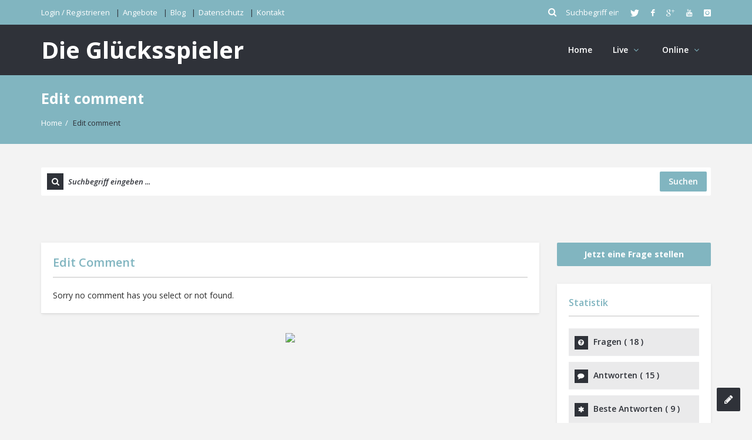

--- FILE ---
content_type: text/html; charset=UTF-8
request_url: https://die-gluecksspieler.de/edit_comment/
body_size: 16057
content:
<!DOCTYPE html>
<!--[if lt IE 7]> <html class="no-js lt-ie9 lt-ie8 lt-ie7" lang="de-DE"> <![endif]-->
<!--[if IE 7]>    <html class="no-js lt-ie9 lt-ie8" lang="de-DE"> <![endif]-->
<!--[if IE 8]>    <html class="no-js lt-ie9" lang="de-DE"> <![endif]-->
<!--[if gt IE 8]> <html class="no-js" lang="de-DE"> <!--<![endif]-->
<head>
<meta charset="UTF-8">
<meta name="viewport" content="width=device-width, initial-scale=1, maximum-scale=1">
<meta http-equiv="X-UA-Compatible" content="IE=9">
<link rel="profile" href="https://gmpg.org/xfn/11">
<link rel="pingback" href="https://die-gluecksspieler.de/xmlrpc.php">
<meta name='robots' content='index, follow, max-image-preview:large, max-snippet:-1, max-video-preview:-1' />

	<!-- This site is optimized with the Yoast SEO plugin v17.6 - https://yoast.com/wordpress/plugins/seo/ -->
	<title>Edit comment - Die Glücksspieler</title><link rel="preload" as="style" href="https://fonts.googleapis.com/css?family=Open%20Sans%3A300italic%2C400italic%2C600italic%2C300%2C400%2C600&#038;subset=latin%2Clatin-ext&#038;display=swap" /><link rel="stylesheet" href="https://fonts.googleapis.com/css?family=Open%20Sans%3A300italic%2C400italic%2C600italic%2C300%2C400%2C600&#038;subset=latin%2Clatin-ext&#038;display=swap" media="print" onload="this.media='all'" /><noscript><link rel="stylesheet" href="https://fonts.googleapis.com/css?family=Open%20Sans%3A300italic%2C400italic%2C600italic%2C300%2C400%2C600&#038;subset=latin%2Clatin-ext&#038;display=swap" /></noscript>
	<link rel="canonical" href="https://die-gluecksspieler.de/edit_comment/" />
	<meta property="og:locale" content="de_DE" />
	<meta property="og:type" content="article" />
	<meta property="og:title" content="Edit comment - Die Glücksspieler" />
	<meta property="og:url" content="https://die-gluecksspieler.de/edit_comment/" />
	<meta property="og:site_name" content="Die Glücksspieler" />
	<meta name="twitter:card" content="summary_large_image" />
	<script type="application/ld+json" class="yoast-schema-graph">{"@context":"https://schema.org","@graph":[{"@type":"WebSite","@id":"https://die-gluecksspieler.de/#website","url":"https://die-gluecksspieler.de/","name":"Die Gl\u00fccksspieler","description":"Sie fragen, wir antworten!","potentialAction":[{"@type":"SearchAction","target":{"@type":"EntryPoint","urlTemplate":"https://die-gluecksspieler.de/?s={search_term_string}"},"query-input":"required name=search_term_string"}],"inLanguage":"de-DE"},{"@type":"WebPage","@id":"https://die-gluecksspieler.de/edit_comment/#webpage","url":"https://die-gluecksspieler.de/edit_comment/","name":"Edit comment - Die Gl\u00fccksspieler","isPartOf":{"@id":"https://die-gluecksspieler.de/#website"},"datePublished":"2019-01-08T15:14:02+00:00","dateModified":"2019-01-08T15:14:02+00:00","breadcrumb":{"@id":"https://die-gluecksspieler.de/edit_comment/#breadcrumb"},"inLanguage":"de-DE","potentialAction":[{"@type":"ReadAction","target":["https://die-gluecksspieler.de/edit_comment/"]}]},{"@type":"BreadcrumbList","@id":"https://die-gluecksspieler.de/edit_comment/#breadcrumb","itemListElement":[{"@type":"ListItem","position":1,"name":"Startseite","item":"https://die-gluecksspieler.de/"},{"@type":"ListItem","position":2,"name":"Edit comment"}]}]}</script>
	<!-- / Yoast SEO plugin. -->


<link rel='dns-prefetch' href='//fonts.googleapis.com' />
<link rel='dns-prefetch' href='//s.w.org' />
<link href='https://fonts.gstatic.com' crossorigin rel='preconnect' />
<link rel="alternate" type="application/rss+xml" title="Die Glücksspieler &raquo; Feed" href="https://die-gluecksspieler.de/feed/" />
<link rel="alternate" type="application/rss+xml" title="Die Glücksspieler &raquo; Kommentar-Feed" href="https://die-gluecksspieler.de/comments/feed/" />
		<script type="text/javascript">
			window._wpemojiSettings = {"baseUrl":"https:\/\/s.w.org\/images\/core\/emoji\/13.1.0\/72x72\/","ext":".png","svgUrl":"https:\/\/s.w.org\/images\/core\/emoji\/13.1.0\/svg\/","svgExt":".svg","source":{"concatemoji":"https:\/\/die-gluecksspieler.de\/wp-includes\/js\/wp-emoji-release.min.js?ver=5.8.6"}};
			!function(e,a,t){var n,r,o,i=a.createElement("canvas"),p=i.getContext&&i.getContext("2d");function s(e,t){var a=String.fromCharCode;p.clearRect(0,0,i.width,i.height),p.fillText(a.apply(this,e),0,0);e=i.toDataURL();return p.clearRect(0,0,i.width,i.height),p.fillText(a.apply(this,t),0,0),e===i.toDataURL()}function c(e){var t=a.createElement("script");t.src=e,t.defer=t.type="text/javascript",a.getElementsByTagName("head")[0].appendChild(t)}for(o=Array("flag","emoji"),t.supports={everything:!0,everythingExceptFlag:!0},r=0;r<o.length;r++)t.supports[o[r]]=function(e){if(!p||!p.fillText)return!1;switch(p.textBaseline="top",p.font="600 32px Arial",e){case"flag":return s([127987,65039,8205,9895,65039],[127987,65039,8203,9895,65039])?!1:!s([55356,56826,55356,56819],[55356,56826,8203,55356,56819])&&!s([55356,57332,56128,56423,56128,56418,56128,56421,56128,56430,56128,56423,56128,56447],[55356,57332,8203,56128,56423,8203,56128,56418,8203,56128,56421,8203,56128,56430,8203,56128,56423,8203,56128,56447]);case"emoji":return!s([10084,65039,8205,55357,56613],[10084,65039,8203,55357,56613])}return!1}(o[r]),t.supports.everything=t.supports.everything&&t.supports[o[r]],"flag"!==o[r]&&(t.supports.everythingExceptFlag=t.supports.everythingExceptFlag&&t.supports[o[r]]);t.supports.everythingExceptFlag=t.supports.everythingExceptFlag&&!t.supports.flag,t.DOMReady=!1,t.readyCallback=function(){t.DOMReady=!0},t.supports.everything||(n=function(){t.readyCallback()},a.addEventListener?(a.addEventListener("DOMContentLoaded",n,!1),e.addEventListener("load",n,!1)):(e.attachEvent("onload",n),a.attachEvent("onreadystatechange",function(){"complete"===a.readyState&&t.readyCallback()})),(n=t.source||{}).concatemoji?c(n.concatemoji):n.wpemoji&&n.twemoji&&(c(n.twemoji),c(n.wpemoji)))}(window,document,window._wpemojiSettings);
		</script>
		<style type="text/css">
img.wp-smiley,
img.emoji {
	display: inline !important;
	border: none !important;
	box-shadow: none !important;
	height: 1em !important;
	width: 1em !important;
	margin: 0 .07em !important;
	vertical-align: -0.1em !important;
	background: none !important;
	padding: 0 !important;
}
</style>
	
<link data-minify="1" rel='stylesheet' id='droidarabickufi-css'  href='https://die-gluecksspieler.de/wp-content/cache/min/1/earlyaccess/droidarabickufi.css?ver=1638005954' type='text/css' media='all' />
<link data-minify="1" rel='stylesheet' id='v_base-css'  href='https://die-gluecksspieler.de/wp-content/cache/min/1/wp-content/themes/ask-me/css/base.css?ver=1638005954' type='text/css' media='all' />
<link data-minify="1" rel='stylesheet' id='v_lists-css'  href='https://die-gluecksspieler.de/wp-content/cache/min/1/wp-content/themes/ask-me/css/lists.css?ver=1638005954' type='text/css' media='all' />
<link rel='stylesheet' id='v_bootstrap-css'  href='https://die-gluecksspieler.de/wp-content/themes/ask-me/css/bootstrap.min.css?ver=5.8.6' type='text/css' media='all' />
<link data-minify="1" rel='stylesheet' id='v_prettyPhoto-css'  href='https://die-gluecksspieler.de/wp-content/cache/min/1/wp-content/themes/ask-me/css/prettyPhoto.css?ver=1638005954' type='text/css' media='all' />
<link data-minify="1" rel='stylesheet' id='v_font_awesome_old-css'  href='https://die-gluecksspieler.de/wp-content/cache/min/1/wp-content/themes/ask-me/css/font-awesome-old/css/font-awesome.min.css?ver=1638005954' type='text/css' media='all' />
<link data-minify="1" rel='stylesheet' id='v_font_awesome-css'  href='https://die-gluecksspieler.de/wp-content/cache/min/1/wp-content/themes/ask-me/css/font-awesome/css/font-awesome.min.css?ver=1638005954' type='text/css' media='all' />
<link data-minify="1" rel='stylesheet' id='v_fontello-css'  href='https://die-gluecksspieler.de/wp-content/cache/min/1/wp-content/themes/ask-me/css/fontello/css/fontello.css?ver=1638005954' type='text/css' media='all' />
<link data-minify="1" rel='stylesheet' id='v_enotype-css'  href='https://die-gluecksspieler.de/wp-content/cache/min/1/wp-content/themes/ask-me/woocommerce/enotype/enotype.css?ver=1638005954' type='text/css' media='all' />
<link data-minify="1" rel='stylesheet' id='v_css-css'  href='https://die-gluecksspieler.de/wp-content/cache/min/1/wp-content/themes/ask-me/style.css?ver=1638005955' type='text/css' media='all' />
<link data-minify="1" rel='stylesheet' id='v_responsive-css'  href='https://die-gluecksspieler.de/wp-content/cache/min/1/wp-content/themes/ask-me/css/responsive.css?ver=1638005955' type='text/css' media='all' />
<link data-minify="1" rel='stylesheet' id='skin-blue-css'  href='https://die-gluecksspieler.de/wp-content/cache/min/1/wp-content/themes/ask-me/css/skins/blue.css?ver=1638005955' type='text/css' media='all' />
<link rel='stylesheet' id='vpanel_custom-css'  href='https://die-gluecksspieler.de/wp-content/themes/ask-me/css/custom.css?ver=5.8.6' type='text/css' media='all' />
<style id='vpanel_custom-inline-css' type='text/css'>

		::-moz-selection {
		    background: #81b5c0;
		}
		::selection {
		    background: #81b5c0;
		}
		.more:hover,.button.color,.button.black:hover,.go-up,.widget_portfolio .portfolio-widget-item:hover .portfolio_img:before,.popular_posts .popular_img:hover a:before,.widget_flickr a:hover:before,.widget_highest_points .author-img a:hover:before,.question-author-img:hover span,.pagination a:hover,.pagination span:hover,.pagination span.current,.about-author .author-image a:hover:before,.avatar-img a:hover:before,.question-comments a,.flex-direction-nav li a:hover,.button.dark_button.color:hover,.table-style-2 thead th,.progressbar-percent,.carousel-arrow a:hover,.box_icon:hover .icon_circle,.box_icon:hover .icon_soft_r,.box_icon:hover .icon_square,.bg_default,.box_warp_colored,.box_warp_hover:hover,.post .boxedtitle i,.single-question-title i,.question-type,.post-type,.social_icon a,.page-content .boxedtitle,.main-content .boxedtitle,.flex-caption h2,.flex-control-nav li a.flex-active,.bxslider-overlay:before,.navigation .header-menu ul li ul li:hover > a,.navigation .header-menu ul li ul li.current_page_item > a,#header-top,.navigation > .header-menu > ul > li:hover > a,.navigation > .header-menu > ul > li.current_page_item > a,.navigation > .header-menu > ul > li.current-menu-item > a,.top-after-header,.breadcrumbs,#footer-bottom .social_icons ul li a:hover,.tagcloud a:hover,input[type="checkbox"],.login-password a:hover,.tab a.current,.question-type-main,.question-report:hover,.load-questions,.del-poll-li:hover,.styled-select::before,.fileinputs span,.post .post-type,.divider span,.widget_menu li.current_page_item a,.accordion .accordion-title.active a,.tab-inner-warp,.navigation_mobile,.user-profile-img a:hover:before,.post-pagination > span,#footer.footer_dark .tagcloud a:hover,input[type="submit"],.woocommerce button[type="submit"],.post-delete a,.post-edit a,.woocommerce [type="submit"][name="update_cart"]:hover,.buttons .button.wc-forward:hover,.button.checkout.wc-forward,.woocommerce .widget_price_filter .price_slider_wrapper .ui-widget-content,.woocommerce-page .widget_price_filter .price_slider_wrapper .ui-widget-content,ul.products li .woocommerce_product_thumbnail .woocommerce_woo_cart_bt .button,ul.products li .woocommerce_product_thumbnail .yith-wcwl-add-button .add_to_wishlist,.cart_list .remove,.wc-proceed-to-checkout .button.wc-forward,.single_add_to_cart_button,.return-to-shop a,.button-default.empty-cart,.wc-proceed-to-checkout a,.button[name="calc_shipping"],.price_slider_amount button.button[type="submit"],.button.checkout.wc-forward,.button.view,#footer.footer_dark .buttons .button.wc-forward,#footer.footer_dark .buttons .button.wc-forward:first-child:hover,.woocommerce-MyAccount-downloads-file.button.alt,.ask-button:hover {
			 background-color: #81b5c0;
		}
		p a,li a, a:hover,.button.normal:hover,span.color,#footer a:hover,.widget a:hover,.question h3 a:hover,.boxedtitle h1 a:hover,.boxedtitle h2 a:hover,.boxedtitle h3 a:hover,.boxedtitle h4 a:hover,.boxedtitle h5 a:hover,.boxedtitle h6 a:hover,.box_icon:hover span i,.color_default,.navigation_mobile > ul a:hover,.navigation_mobile > ul li ul li:hover:before,.post .post-meta .meta-author a:hover,.post .post-meta .meta-categories a:hover,.post .post-meta .meta-comment a:hover,.question h2 a:hover,.question-category a:hover,.question-reply:hover i,.question-category a:hover i,.question-comment a:hover,.question-comment a:hover i,.question-reply:hover,.post .post-meta .meta-author:hover a,.post .post-meta .meta-author:hover i,.post .post-meta .meta-categories:hover i,.post .post-meta .meta-comment:hover a,.post .post-meta .meta-comment:hover i,.post-title a:hover,.question-tags a,.question .question-type,.comment-author a:hover,.comment-reply:hover,.user-profile-widget li a:hover,.taglist .tag a.delete:before,.form-style p span.color,.post-tags,.post-tags a,.related-posts li a:hover,.related-posts li a:hover i,#footer.footer_light_top .related-posts li a:hover,.related-posts li a:hover i,.share-inside,.share-inside-warp ul li a:hover,.user-points .question-vote-result,.navigation > .header-menu > ul > li > a > .menu-nav-arrow,#footer-bottom a,.widget h3.widget_title,#footer .related-item span,.widget_twitter ul li:before,#footer .widget_twitter .tweet_time a,.widget_highest_points li h6 a,#footer .widget_contact ul li span,.rememberme label,.ask_login .ask_captcha_p i,.login-text i,.subscribe-text i,.widget_search .search-submit,.login-password i,.question-tags,.question-tags i,.panel-pop h2,input[type="text"],input[type="password"],input[type="email"],textarea,select,.panel-pop p,.main-content .page-content .boxedtitle.page-title h2,.fakefile button,.login p,.login h2,.contact-us h2,.share-inside i,#related-posts h2,.comment-reply,.post-title,.post-title a,.user-profile h2,.user-profile h2 a,.stats-head,.block-stats-1,.block-stats-2,.block-stats-3,.block-stats-4,.user-question h3 a,.icon_shortcode .ul_icons li,.testimonial-client span,.box_icon h1,.box_icon h2,.box_icon h3,.box_icon h4,.box_icon h5,.box_icon h6,.widget_contact ul li i,#footer.footer_light_top .widget a:hover,#header .logo h2 a:hover,.widget_tabs.tabs-warp .tabs li a,#footer .widget .widget_highest_points a,#footer .related-item h3 a:hover,#footer.footer_dark .widget .widget_comments a:hover,#footer .widget_tabs.tabs-warp .tabs li a,.dark_skin .sidebar .widget a:hover,.user-points h3,.woocommerce mark,.woocommerce .product_list_widget ins span,.woocommerce-page .product_list_widget ins span,ul.products li .product-details h3 a:hover,ul.products li .product-details .price,ul.products li .product-details h3 a:hover,ul.products li .product-details > a:hover,.widget.woocommerce:not(.widget_product_categories):not(.widget_layered_nav) ul li a:hover,.price > .amount,.woocommerce-page .product .woocommerce-woo-price ins span,.cart_wrapper .widget_shopping_cart_content ul li a:hover,.woocommerce-billing-fields > h3,#order_review_heading,.woocommerce .sections h2,.yith-wcwl-share > h4,.woocommerce .sections h3,.woocommerce header.title h3,.main-title > h4,.woocommerce h2,.post-content .woocommerce h3,.box-default.woocommerce-message .button,.woocommerce .cart .product-name a:hover,header.title a,.widget_search label:before,.post .post-meta .post-view a:hover,.post .post-meta .post-view:hover a,.post .post-meta .post-view:hover i,.question-author-meta a:hover,.question-author-meta a:hover i,ul.login-links a:hover,input[type="tel"],.styled-select select,.woocommerce-MyAccount-content .woocommerce-Button.button,.widget_categories .accordion .accordion-title a:hover,.dark_skin .widget_categories .accordion .accordion-title a:hover {
			 color: #81b5c0;
		}
		.loader_html,input[type="text"]:focus,input[type="password"]:focus,input[type="email"]:focus,textarea:focus,.box_icon .form-style textarea:focus,.social_icon a,#footer-bottom .social_icons ul li a:hover,.widget_login input[type="text"],.widget_search input[type="text"],.widget_search input[type="search"],.widget_product_search input[type="search"],.subscribe_widget input[type="text"],.widget_login input[type="password"],.panel_light.login-panel input[type="text"],.panel_light.login-panel input[type="password"],#footer.footer_dark .tagcloud a:hover,#footer.footer_dark .widget_search input[type="text"],.widget_search input[type="search"]:focus,#footer.footer_dark .subscribe_widget input[type="text"]:focus,#footer.footer_dark .widget_login input[type="text"]:focus,#footer.footer_dark .widget_login input[type="password"]:focus,.dark_skin .sidebar .widget_search input[type="text"],.widget_search input[type="search"]:focus,.dark_skin .sidebar .subscribe_widget input[type="text"]:focus,.dark_skin .sidebar .widget_login input[type="text"]:focus,.dark_skin .sidebar .widget_login input[type="password"]:focus,input[type="tel"]:focus,.sidebar .tagcloud a:hover,.tagcloud a:hover {
			border-color: #81b5c0;
		}
		.tabs {
			border-bottom-color: #81b5c0;
		}
		.tab a.current {
			border-top-color: #81b5c0;
		}
		.tabs-vertical .tab a.current,blockquote {
			border-right-color: #81b5c0;
		}
		blockquote {
			border-left-color: #81b5c0;
		}
			.top-after-header .col-md-9 p textarea,.widget_login input[type="text"],.widget_search input[type="text"],.widget_search input[type="search"],.widget_product_search input[type="search"],.subscribe_widget input[type="text"],.widget_login input[type="password"],.panel_light.login-panel input[type="text"],.panel_light.login-panel input[type="password"],blockquote,.qoute {
				background: rgba(129,181,192,0.20);
			}
		body,p {font-size: 14px;color: #2b2b2b;}
		a {
			color: #dda552;
		}
</style>
<link rel='stylesheet' id='v_child_theme-css'  href='https://die-gluecksspieler.de/wp-content/themes/ask-me-child-theme/style.css' type='text/css' media='all' />
<script type='text/javascript' src='https://die-gluecksspieler.de/wp-includes/js/jquery/jquery.min.js?ver=3.6.0' id='jquery-core-js'></script>
<script type='text/javascript' src='https://die-gluecksspieler.de/wp-includes/js/jquery/jquery-migrate.min.js?ver=3.3.2' id='jquery-migrate-js'></script>
<script type='text/javascript' src='https://die-gluecksspieler.de/wp-content/themes/ask-me/js/jquery.easing.1.3.min.js?ver=5.8.6' id='v_easing-js'></script>
<script data-minify="1" type='text/javascript' src='https://die-gluecksspieler.de/wp-content/cache/min/1/wp-content/themes/ask-me/js/html5.js?ver=1638005947' id='v_html5-js'></script>
<script type='text/javascript' src='https://die-gluecksspieler.de/wp-content/themes/ask-me/js/jflickrfeed.min.js?ver=5.8.6' id='v_jflickrfeed-js'></script>
<script type='text/javascript' src='https://die-gluecksspieler.de/wp-content/themes/ask-me/js/jquery.inview.min.js?ver=5.8.6' id='v_inview-js'></script>
<script data-minify="1" type='text/javascript' src='https://die-gluecksspieler.de/wp-content/cache/min/1/wp-content/themes/ask-me/js/jquery.tipsy.js?ver=1638005947' id='v_tipsy-js'></script>
<script data-minify="1" type='text/javascript' src='https://die-gluecksspieler.de/wp-content/cache/min/1/wp-content/themes/ask-me/js/tabs.js?ver=1638005947' id='v_tabs-js'></script>
<script data-minify="1" type='text/javascript' src='https://die-gluecksspieler.de/wp-content/cache/min/1/wp-content/themes/ask-me/js/jquery.flexslider.js?ver=1638005947' id='v_flexslider-js'></script>
<script data-minify="1" type='text/javascript' src='https://die-gluecksspieler.de/wp-content/cache/min/1/wp-content/themes/ask-me/js/jquery.prettyPhoto.js?ver=1638005947' id='v_prettyphoto-js'></script>
<script data-minify="1" type='text/javascript' src='https://die-gluecksspieler.de/wp-content/cache/min/1/wp-content/themes/ask-me/js/jquery.carouFredSel-6.2.1-packed.js?ver=1638005947' id='v_carouFredSel-js'></script>
<script data-minify="1" type='text/javascript' src='https://die-gluecksspieler.de/wp-content/cache/min/1/wp-content/themes/ask-me/js/jquery.scrollTo.js?ver=1638005947' id='v_scrollTo-js'></script>
<script data-minify="1" type='text/javascript' src='https://die-gluecksspieler.de/wp-content/cache/min/1/wp-content/themes/ask-me/js/jquery.nav.js?ver=1638005947' id='v_nav-js'></script>
<script data-minify="1" type='text/javascript' src='https://die-gluecksspieler.de/wp-content/cache/min/1/wp-content/themes/ask-me/js/tags.js?ver=1638005947' id='v_tags-js'></script>
<script data-minify="1" type='text/javascript' src='https://die-gluecksspieler.de/wp-content/cache/min/1/wp-content/themes/ask-me/js/theia.js?ver=1638005947' id='v_theia-js'></script>
<script data-minify="1" type='text/javascript' src='https://die-gluecksspieler.de/wp-content/cache/min/1/wp-content/themes/ask-me/js/mCustomScrollbar.js?ver=1638005947' id='v_mCustomScrollbar-js'></script>
<script type='text/javascript' src='https://die-gluecksspieler.de/wp-content/themes/ask-me/js/jquery.nicescroll.min.js?ver=5.8.6' id='v_nicescroll-js'></script>
<script type='text/javascript' src='https://die-gluecksspieler.de/wp-content/themes/ask-me/js/jquery.bxslider.min.js?ver=5.8.6' id='v_bxslider-js'></script>
<script type='text/javascript' src='https://die-gluecksspieler.de/wp-includes/js/jquery/ui/core.min.js?ver=1.12.1' id='jquery-ui-core-js'></script>
<script type='text/javascript' src='https://die-gluecksspieler.de/wp-includes/js/jquery/ui/mouse.min.js?ver=1.12.1' id='jquery-ui-mouse-js'></script>
<script type='text/javascript' src='https://die-gluecksspieler.de/wp-includes/js/jquery/ui/sortable.min.js?ver=1.12.1' id='jquery-ui-sortable-js'></script>
<script type='text/javascript' id='v_custom-js-extra'>
/* <![CDATA[ */
var template_url = "https:\/\/die-gluecksspieler.de\/wp-content\/themes\/ask-me";
var products_excerpt_title = [""];
var go_to = "Go to...";
var ask_error_text = "Please fill the required field.";
var ask_error_captcha = "The captcha is incorrect, please try again.";
var captcha_answer = "Cairo";
var add_question = "https:\/\/die-gluecksspieler.de\/frage-stellen\/";
var ask_error_empty = "Fill out all the required fields.";
var no_vote_question = "Sorry, you cannot vote your question.";
var no_vote_more = "Sorry, you cannot vote on the same question more than once.";
var no_vote_user = "Rating is available to members only.";
var no_vote_answer = "Sorry, you cannot vote your answer.";
var no_vote_more_answer = "Sorry, you cannot vote on the same answer more than once.";
var v_get_template_directory_uri = "https:\/\/die-gluecksspieler.de\/wp-content\/themes\/ask-me";
var sure_report = "Are you sure you want to Report?";
var sure_delete = "Are you sure you want to delete the question?";
var sure_delete_post = "Are you sure you want to delete the post?";
var sure_delete_comment = "Are you sure you want to delete the comment?";
var sure_delete_answer = "Are you sure you want to delete the answer?";
var sure_delete_message = "Are you sure you want to delete the message?";
var reported_question = "Were reported for the question!";
var choose_best_answer = "Als beste Antwort ausw\u00e4hlen";
var cancel_best_answer = "Cancel the best answer";
var best_answer = "Beste Antwort";
var follow_question_attr = "Follow the question";
var unfollow_question_attr = "Unfollow the question";
var follow_question = "Follow";
var unfollow_question = "Unfollow";
var admin_url = "https:\/\/die-gluecksspieler.de\/wp-admin\/admin-ajax.php";
var select_file = "Select file";
var browse = "Browse";
var question_tab = "die-gluecksspieler.de";
var block_message_text = "Block Message";
var unblock_message_text = "Unblock Message";
var cancel_reply = "Click here to cancel reply.";
/* ]]> */
</script>
<script type='text/javascript' src='https://die-gluecksspieler.de/wp-content/themes/ask-me/js/custom.min.js?ver=5.8.6' id='v_custom-js'></script>
<script type='text/javascript' id='v_custom-js-after'>
			WebFontConfig = {
				google : {
					families: ['Open+Sans:100,100i,200,200i,300,300i,400,400i,500,500i,600,600i,700,700i,800,800i,900,900i','Roboto:100,100i,200,200i,300,300i,400,400i,500,500i,600,600i,700,700i,800,800i,900,900i&amp;subset=cyrillic,cyrillic-ext,greek,greek-ext,latin-ext,vietnamese']
				}
			};
			(function() {
				var wf   = document.createElement('script');
				wf.src   = 'https://ajax.googleapis.com/ajax/libs/webfont/1/webfont.js';
				wf.type  = 'text/javascript';
				wf.async = 'true';
				var s = document.getElementsByTagName('script')[0];
				s.parentNode.insertBefore(wf, s);
			})();
		
</script>
<link rel="https://api.w.org/" href="https://die-gluecksspieler.de/wp-json/" /><link rel="alternate" type="application/json" href="https://die-gluecksspieler.de/wp-json/wp/v2/pages/43" /><link rel="EditURI" type="application/rsd+xml" title="RSD" href="https://die-gluecksspieler.de/xmlrpc.php?rsd" />
<link rel="wlwmanifest" type="application/wlwmanifest+xml" href="https://die-gluecksspieler.de/wp-includes/wlwmanifest.xml" /> 
<meta name="generator" content="WordPress 5.8.6" />
<link rel='shortlink' href='https://die-gluecksspieler.de/?p=43' />
<link rel="alternate" type="application/json+oembed" href="https://die-gluecksspieler.de/wp-json/oembed/1.0/embed?url=https%3A%2F%2Fdie-gluecksspieler.de%2Fedit_comment%2F" />
<link rel="alternate" type="text/xml+oembed" href="https://die-gluecksspieler.de/wp-json/oembed/1.0/embed?url=https%3A%2F%2Fdie-gluecksspieler.de%2Fedit_comment%2F&#038;format=xml" />
<link rel="shortcut icon" href="https://die-gluecksspieler.de/wp-content/themes/ask-me/images/favicon.png" type="image/x-icon">
<meta property="og:site_name" content="Die Glücksspieler" />
<meta property="og:type" content="website" />
<meta property="og:title" content="Edit comment" />
<meta property="og:url" content="https://die-gluecksspieler.de/edit_comment/" />
<style type="text/css">.recentcomments a{display:inline !important;padding:0 !important;margin:0 !important;}</style><noscript><style id="rocket-lazyload-nojs-css">.rll-youtube-player, [data-lazy-src]{display:none !important;}</style></noscript></head>
<body  class="page-template page-template-template-edit_comment page-template-template-edit_comment-php page page-id-43 active-lightbox wrap-user-not-login">
	<div class="background-cover"></div>
				<div class="panel-pop" id="signup">
				<h2>Register Now<i class="icon-remove"></i></h2>
				<div class="form-style form-style-3">
					
		<form method="post" class="signup_form ask_form" enctype="multipart/form-data">
			<p></p>
			<div class="ask_error"></div>
				<div class="form-inputs clearfix">
					<p>
						<label for="user_name_442" class="required">Username<span>*</span></label>
						<input type="text" class="required-item" name="user_name" id="user_name_442" value="">
					</p>
					<p>
						<label for="email_442" class="required">E-Mail<span>*</span></label>
						<input type="email" class="required-item" name="email" id="email_442" value="">
					</p>
					<p>
						<label for="pass1_442" class="required">Password<span>*</span></label>
						<input type="password" class="required-item" name="pass1" id="pass1_442" autocomplete="off">
					</p>
					<p>
						<label for="pass2_442" class="required">Confirm Password<span>*</span></label>
						<input type="password" class="required-item" name="pass2" id="pass2_442" autocomplete="off">
					</p>
							<p class='ask_captcha_p'>
								<label for='ask_captcha_442' class='required'>Captcha<span>*</span></label>
								<input size='10' id='ask_captcha_442' name='ask_captcha' class='ask_captcha' value='' type='text'><img class='ask_captcha_img' src="data:image/svg+xml,%3Csvg%20xmlns='http://www.w3.org/2000/svg'%20viewBox='0%200%200%200'%3E%3C/svg%3E" alt='Captcha' title='Click here to update the captcha' onclick="javascript:ask_get_captcha('https://die-gluecksspieler.de/wp-content/themes/ask-me/captcha/create_image.php', 'ask_captcha_img_442');" id='ask_captcha_img_442' data-lazy-src="https://die-gluecksspieler.de/wp-content/themes/ask-me/captcha/create_image.php"><noscript><img class='ask_captcha_img' src='https://die-gluecksspieler.de/wp-content/themes/ask-me/captcha/create_image.php' alt='Captcha' title='Click here to update the captcha' onclick="javascript:ask_get_captcha('https://die-gluecksspieler.de/wp-content/themes/ask-me/captcha/create_image.php', 'ask_captcha_img_442');" id='ask_captcha_img_442'></noscript>
								<span class='question_poll ask_captcha_span'>Für neues Captcha bitte auf das Bild klicken.</span>
							</p></div>
				<p class="form-submit">
					<input type="hidden" name="redirect_to" value="https://die-gluecksspieler.de/edit_comment/">
					<input type="submit" name="register" value="Signup" class="button color  small submit">
					<input type="hidden" name="form_type" value="ask-signup">
				</p>
		</form>				</div>
			</div><!-- End signup -->
					<div class="panel-pop" id="login-comments">
				<h2>Login<i class="icon-remove"></i></h2>
				<div class="form-style form-style-3">
					<div class="ask_form inputs">
			<form class="login-form ask_login" action="https://die-gluecksspieler.de/" method="post">
				<div class="ask_error"></div>
				
				<div class="form-inputs clearfix">
					<p class="login-text">
						<input class="required-item" type="text" placeholder="Username" name="log">
						<i class="icon-user"></i>
					</p>
					<p class="login-password">
						<input class="required-item" type="password" placeholder="Password" name="pwd">
						<i class="icon-lock"></i>
						<a href="#">Forget</a>
					</p>
							<p class='ask_captcha_p'><input size="10" id="ask_captcha_599" name="ask_captcha" class="ask_captcha required-item" placeholder="Captcha" type="text">
								<i class="icon-pencil"></i><img class='ask_captcha_img' src="data:image/svg+xml,%3Csvg%20xmlns='http://www.w3.org/2000/svg'%20viewBox='0%200%200%200'%3E%3C/svg%3E" alt='Captcha' title='Click here to update the captcha' onclick="javascript:ask_get_captcha('https://die-gluecksspieler.de/wp-content/themes/ask-me/captcha/create_image.php', 'ask_captcha_img_599');" id='ask_captcha_img_599' data-lazy-src="https://die-gluecksspieler.de/wp-content/themes/ask-me/captcha/create_image.php"><noscript><img class='ask_captcha_img' src='https://die-gluecksspieler.de/wp-content/themes/ask-me/captcha/create_image.php' alt='Captcha' title='Click here to update the captcha' onclick="javascript:ask_get_captcha('https://die-gluecksspieler.de/wp-content/themes/ask-me/captcha/create_image.php', 'ask_captcha_img_599');" id='ask_captcha_img_599'></noscript>
								<span class='ask_captcha_span'>Für neues Captcha bitte auf das Bild klicken.</span>
							</p>
				</div>
				
				<p class="form-submit login-submit">
					<span class="loader_2"></span>
					<input type="submit" value="Log in" class="button color small login-submit submit sidebar_submit">
					
				</p>
				
				<div class="rememberme">
					<label><input type="checkbox"input name="rememberme" checked="checked"> Remember Me</label>
				</div>
				
				<input type="hidden" name="redirect_to" value="https://die-gluecksspieler.de/edit_comment/">
				<input type="hidden" name="login_nonce" value="847075a22e">
				<input type="hidden" name="ajax_url" value="https://die-gluecksspieler.de/wp-admin/admin-ajax.php">
				<input type="hidden" name="form_type" value="ask-login">
				<div class="errorlogin"></div>
			</form>
		</div>				</div>
			</div><!-- End login-comments -->
					<div class="panel-pop" id="lost-password">
				<h2>Lost Password<i class="icon-remove"></i></h2>
				<div class="form-style form-style-3">
					<p>Lost your password? Please enter your email address. You will receive a link and will create a new password via email.</p>
					
		<form method="post" class="ask-lost-password ask_form" action="">
			<div class="ask_error"></div>
			<div class="form-inputs clearfix">
				<p>
					<label for="user_mail_544" class="required">E-Mail<span>*</span></label>
					<input type="email" class="required-item" name="user_mail" id="user_mail_544">
				</p>
			</div>
			<p class="form-submit">
				<input type="submit" value="Reset" class="button color  small submit">
				<input type="hidden" name="form_type" value="ask-forget">
			</p>
		</form>					<div class="clearfix"></div>
				</div>
			</div><!-- End lost-password -->
				<div class="panel-pop panel-pop-ask" id="ask-question">
			<h2>Frage hinzufügen<i class="icon-remove"></i></h2>
			<div class="form-style form-style-3">
													<script type="text/javascript">
										jQuery(function () {
											jQuery("input.question_poll").each(function () {
												var poll = jQuery(this);
												if (poll.is(':checked')) {
													poll.parent().parent().find(".poll_options").slideDown(500);
												}else {
													poll.parent().parent().find(".poll_options").slideUp(500);
												}
												
												poll.click(function () {
													var poll = jQuery(this);
													if (poll.is(':checked')) {
														poll.parent().parent().find(".poll_options").slideDown(500);
													}else {
														poll.parent().parent().find(".poll_options").slideUp(500);
													}
												});
											});
										});
									</script><div class="form-posts"><div class="form-style form-style-3 question-submit">
							<div class="ask_question">
								<div class='if_no_login'>
									<form class="new-question-form" method="post" enctype="multipart/form-data">
										<div class="note_error display"></div>
										<div class="form-inputs clearfix"><p>
													<label for="question-title-668" class="required">Deine Frage:<span>*</span></label>
													<input name="title" id="question-title-668" class="the-title" type="text" value="">
													<span class="form-description">Please choose an appropriate title for the question to answer it even easier .</span>
												</p><div class="div_category">
														<label for="question-category-668" class="required">Kategorie:<span>*</span></label>
														<span class="styled-select"><select  name='category' id='question-category-668' class='postform' >
	<option value='-1'>Kategorie auswählen</option>
	<option class="level-0" value="4">Live</option>
	<option class="level-1" value="5">&nbsp;&nbsp;&nbsp;Spielbank</option>
	<option class="level-1" value="13">&nbsp;&nbsp;&nbsp;Spiele</option>
	<option class="level-1" value="11">&nbsp;&nbsp;&nbsp;Spielothek</option>
	<option class="level-0" value="2">Online</option>
	<option class="level-1" value="10">&nbsp;&nbsp;&nbsp;Casino Bonus</option>
	<option class="level-1" value="12">&nbsp;&nbsp;&nbsp;Casino Spiele</option>
	<option class="level-1" value="3">&nbsp;&nbsp;&nbsp;Online Casino</option>
</select>
</span>
														<span class="form-description">Please choose the appropriate section so easily search for your question .</span>
													</div><p>
														<label for="question_tags-668">Stichworte:</label>
														<input type="text" class="input question_tags" name="question_tags" id="question_tags-668" value="" data-seperator=",">
														<span class="form-description">Please choose  suitable Keywords Ex : <span class="color">question , poll</span> .</span>
													</p><label>Anhang:</label>
													<div class="question-multiple-upload">
														<div class="clearfix"></div>
														<p class="form-submit add_poll">
															<button type="button" class="button color small submit add_poll_button add_upload_button_js"><i class="icon-plus"></i>Add Field</button>
														</p>
														<ul class="question_poll_item question_upload_item"></ul>
														<script> var next_attachment = 1;</script>
														<div class="clearfix"></div>
													</div>
										</div>
										<div class="details-area">
											<label for="question-details-668" class="required">Beschreibung:<span>*</span></label><div class="the-details the-textarea"><div id="wp-question-details-668-wrap" class="wp-core-ui wp-editor-wrap html-active"><link data-minify="1" rel='stylesheet' id='dashicons-css'  href='https://die-gluecksspieler.de/wp-content/cache/min/1/wp-includes/css/dashicons.min.css?ver=1638005955' type='text/css' media='all' />
<link rel='stylesheet' id='editor-buttons-css'  href='https://die-gluecksspieler.de/wp-includes/css/editor.min.css?ver=5.8.6' type='text/css' media='all' />
<div id="wp-question-details-668-editor-container" class="wp-editor-container"><div id="qt_question-details-668_toolbar" class="quicktags-toolbar hide-if-no-js"></div><textarea class="wp-editor-area" rows="10" cols="40" name="comment" id="question-details-668"></textarea></div>
</div>

</div><div class="clearfix"></div></div>
										
										<div class="form-inputs clearfix">
												<p class="question_poll_p">
													<label for="video_description-668">Video description</label>
													<input type="checkbox" id="video_description-668" class="video_description_input" name="video_description" value="1" >
													<span class="question_poll">Do you need a video to description the problem better ?</span>
												</p>
												
												<div class="video_description" >
													<p>
														<label for="video_type-668">Video type</label>
														<span class="styled-select">
															<select id="video_type-668" name="video_type">
																<option value="youtube" >Youtube</option>
																<option value="vimeo" >Vimeo</option>
																<option value="daily" >Dialymotion</option>
															</select>
														</span>
														<span class="form-description">Choose from here the video type .</span>
													</p>
													
													<p>
														<label for="video_id-668">Video ID</label>
														<input name="video_id" id="video_id-668" class="video_id" type="text" value="">
														<span class="form-description">Put here the video id : https://www.youtube.com/watch?v=sdUUx5FdySs EX : 'sdUUx5FdySs'.</span>
													</p>
												</div>
											<p class="question_poll_p">
												<label for="remember_answer-668">Benachrichtigung</label>
												<input type="checkbox" id="remember_answer-668" name="remember_answer" value="1" checked='checked'>
												<span class="question_poll">Benachrichtige per Mail bei neue Antworten</span>
											</p>
												<p class='ask_captcha_p'>
													<label for='ask_captcha_668' class='required'>Captcha<span>*</span></label>
													<input size='10' id='ask_captcha_668' name='ask_captcha' class='ask_captcha' value='' type='text'><img class='ask_captcha_img' src="data:image/svg+xml,%3Csvg%20xmlns='http://www.w3.org/2000/svg'%20viewBox='0%200%200%200'%3E%3C/svg%3E" alt='Captcha' title='Click here to update the captcha' onclick="javascript:ask_get_captcha('https://die-gluecksspieler.de/wp-content/themes/ask-me/captcha/create_image.php', 'ask_captcha_img_668');" id='ask_captcha_img_668' data-lazy-src="https://die-gluecksspieler.de/wp-content/themes/ask-me/captcha/create_image.php"><noscript><img class='ask_captcha_img' src='https://die-gluecksspieler.de/wp-content/themes/ask-me/captcha/create_image.php' alt='Captcha' title='Click here to update the captcha' onclick="javascript:ask_get_captcha('https://die-gluecksspieler.de/wp-content/themes/ask-me/captcha/create_image.php', 'ask_captcha_img_668');" id='ask_captcha_img_668'></noscript>
													<span class='question_poll ask_captcha_span'>Für neues Captcha bitte auf das Bild klicken.</span>
												</p></div>
										
										<p class="form-submit">
											<input type="hidden" name="post_type" value="add_question"><input type="hidden" name="form_type" value="question-popup"><input type="submit" value="Frage jetzt veröffentlichen!" class="button color small submit add_qu publish-question">
										</p>
									
									</form>
								</div>
							</div>
						</div></div>			</div>
		</div><!-- End ask-question -->
		
		<aside class="mobile-aside mobile-menu-wrap mobile-login-wrap dark-mobile-menu panel_dark">
		<div class="mobile-aside-inner">
			<div class="mobile-aside-inner-inner">
				<a href="#" class="mobile-aside-close">x</a>
				<div class="row">
											<div class="col-md-6">
							<div class="page-content">
								<h2>Login</h2>
								<div class="form-style form-style-3">
									<div class="ask_form inputs">
			<form class="login-form ask_login" action="https://die-gluecksspieler.de/" method="post">
				<div class="ask_error"></div>
				
				<div class="form-inputs clearfix">
					<p class="login-text">
						<input class="required-item" type="text" placeholder="Username" name="log">
						<i class="icon-user"></i>
					</p>
					<p class="login-password">
						<input class="required-item" type="password" placeholder="Password" name="pwd">
						<i class="icon-lock"></i>
						<a href="#">Forget</a>
					</p>
							<p class='ask_captcha_p'><input size="10" id="ask_captcha_221" name="ask_captcha" class="ask_captcha required-item" placeholder="Captcha" type="text">
								<i class="icon-pencil"></i><img class='ask_captcha_img' src="data:image/svg+xml,%3Csvg%20xmlns='http://www.w3.org/2000/svg'%20viewBox='0%200%200%200'%3E%3C/svg%3E" alt='Captcha' title='Click here to update the captcha' onclick="javascript:ask_get_captcha('https://die-gluecksspieler.de/wp-content/themes/ask-me/captcha/create_image.php', 'ask_captcha_img_221');" id='ask_captcha_img_221' data-lazy-src="https://die-gluecksspieler.de/wp-content/themes/ask-me/captcha/create_image.php"><noscript><img class='ask_captcha_img' src='https://die-gluecksspieler.de/wp-content/themes/ask-me/captcha/create_image.php' alt='Captcha' title='Click here to update the captcha' onclick="javascript:ask_get_captcha('https://die-gluecksspieler.de/wp-content/themes/ask-me/captcha/create_image.php', 'ask_captcha_img_221');" id='ask_captcha_img_221'></noscript>
								<span class='ask_captcha_span'>Für neues Captcha bitte auf das Bild klicken.</span>
							</p>
				</div>
				
				<p class="form-submit login-submit">
					<span class="loader_2"></span>
					<input type="submit" value="Log in" class="button color small login-submit submit sidebar_submit">
					
				</p>
				
				<div class="rememberme">
					<label><input type="checkbox"input name="rememberme" checked="checked"> Remember Me</label>
				</div>
				
				<input type="hidden" name="redirect_to" value="https://die-gluecksspieler.de/edit_comment/">
				<input type="hidden" name="login_nonce" value="847075a22e">
				<input type="hidden" name="ajax_url" value="https://die-gluecksspieler.de/wp-admin/admin-ajax.php">
				<input type="hidden" name="form_type" value="ask-login">
				<div class="errorlogin"></div>
			</form>
		</div>								</div>
							</div><!-- End page-content -->
						</div><!-- End col-md-6 -->
						<div class="col-md-6">
							<div class="page-content Register">
								<h2>Register Now</h2>
								<p>Lorem ipsum dolor sit amet, consectetur adipiscing elit.Morbi adipiscing gravdio, sit amet suscipit risus ultrices eu.Fusce viverra neque at purus laoreet consequa.Vivamus vulputate posuere nisl quis consequat.</p>
								<div class="button color small signup">Create an account</div>
							</div><!-- End page-content -->
						</div><!-- End col-md-6 -->
									</div>
			</div><!-- End mobile-aside-inner-inner -->
		</div><!-- End mobile-aside-inner -->
	</aside><!-- End mobile-aside -->
	
		
	<aside class="mobile-aside mobile-menu-wrap aside-no-cart light-mobile-menu">
		<div class="mobile-aside-inner">
			<div class="mobile-aside-inner-inner">
				<a href="#" class="mobile-aside-close">x</a>
									<div class="mobile-menu-top mobile-aside-menu">
						<div class="header-top"><ul id="menu-top-menu" class="menu_aside"><li id="menu-item-112" class="menu-item menu-item-type-post_type menu-item-object-page menu-item-112"><a class=""  href="https://die-gluecksspieler.de/login/">Login / Registrieren</a></li>
<li id="menu-item-64" class="menu-item menu-item-type-post_type menu-item-object-page menu-item-64"><a class=""  href="https://die-gluecksspieler.de/angebote/">Angebote</a></li>
<li id="menu-item-71" class="menu-item menu-item-type-post_type menu-item-object-page menu-item-71"><a class=""  href="https://die-gluecksspieler.de/blog/">Blog</a></li>
<li id="menu-item-63" class="menu-item menu-item-type-post_type menu-item-object-page menu-item-63"><a class=""  href="https://die-gluecksspieler.de/datenschutz/">Datenschutz</a></li>
<li id="menu-item-62" class="menu-item menu-item-type-post_type menu-item-object-page menu-item-62"><a class=""  href="https://die-gluecksspieler.de/kontakt/">Kontakt</a></li>
</ul></div>					</div>
									<div class="ask-question-menu">
						<a href="https://die-gluecksspieler.de/frage-stellen/" class="color button small margin_0">Eine Frage stellen</a>
					</div><!-- End ask-question-menu -->
									<div class="post-search">
						<form role="search" method="get" class="searchform" action="https://die-gluecksspieler.de/search/">
							<div class="row">
								<div class="col-md-8">
									<div class="mobile-search-result">
										<input class='live-search' autocomplete='off' type="search" name="search" value="Hit enter to search" onfocus="if(this.value=='Hit enter to search')this.value='';" onblur="if(this.value=='')this.value='Hit enter to search';">
										<input type="hidden" name="page_id" value="19">
										<input type="hidden" name="search_type" value="questions">
																					<div class="loader_2 search_loader"></div>
											<div class="search-results results-empty"></div>
																			</div>
								</div><!-- End col-md-8 -->
								<div class="col-md-4">
									<input type="submit" class="button-default" value="Suchen">
								</div><!-- End col-md-4 -->
							</div><!-- End row -->
						</form>
					</div>
									<div class="mobile-menu-left mobile-aside-menu">
						<div class="header-menu"><ul id="menu-main-menu" class="menu_aside"><li id="menu-item-17" class="menu-item menu-item-type-post_type menu-item-object-page menu-item-home menu-item-17"><a class=""  href="https://die-gluecksspieler.de/">Home</a></li>
<li id="menu-item-12" class="menu-item menu-item-type-taxonomy menu-item-object-question-category menu-item-has-children menu-item-12"><a class=""  href="https://die-gluecksspieler.de/fragen/live/">Live</a>
<ul class="sub-menu">
	<li id="menu-item-50" class="menu-item menu-item-type-taxonomy menu-item-object-question-category menu-item-50"><a class=""  href="https://die-gluecksspieler.de/fragen/spiele/">Spiele</a></li>
	<li id="menu-item-51" class="menu-item menu-item-type-taxonomy menu-item-object-question-category menu-item-51"><a class=""  href="https://die-gluecksspieler.de/fragen/spielothek/">Spielothek</a></li>
	<li id="menu-item-13" class="menu-item menu-item-type-taxonomy menu-item-object-question-category menu-item-13"><a class=""  href="https://die-gluecksspieler.de/fragen/spielbank/">Spielbank</a></li>
</ul>
</li>
<li id="menu-item-14" class="menu-item menu-item-type-taxonomy menu-item-object-question-category menu-item-has-children menu-item-14"><a class=""  href="https://die-gluecksspieler.de/fragen/online/">Online</a>
<ul class="sub-menu">
	<li id="menu-item-15" class="menu-item menu-item-type-taxonomy menu-item-object-question-category menu-item-15"><a class=""  href="https://die-gluecksspieler.de/fragen/online-casino/">Online Casino</a></li>
	<li id="menu-item-52" class="menu-item menu-item-type-taxonomy menu-item-object-question-category menu-item-52"><a class=""  href="https://die-gluecksspieler.de/fragen/casino-bonus/">Casino Bonus</a></li>
	<li id="menu-item-53" class="menu-item menu-item-type-taxonomy menu-item-object-question-category menu-item-53"><a class=""  href="https://die-gluecksspieler.de/fragen/casino-spiele/">Casino Spiele</a></li>
</ul>
</li>
</ul></div>					</div><!-- End mobile-menu-left -->
									<div class="social_icons f_right">
						<ul>
		<li class="twitter"><a target="_blank" original-title="Twitter" class="tooltip-n" href="#"><i class="social_icon-twitter font17"></i></a></li>
			<li class="facebook"><a target="_blank" original-title="Facebook" class="tooltip-n" href="https://www.facebook.com/diegluecksspieler"><i class="social_icon-facebook font17"></i></a></li>
			<li class="gplus"><a target="_blank" original-title="Google plus" class="tooltip-n" href="#"><i class="social_icon-gplus font17"></i></a></li>
			<li class="youtube"><a target="_blank" original-title="Youtube" class="tooltip-n" href="#"><i class="social_icon-youtube font17"></i></a></li>
			<li class="instagram"><a target="_blank" original-title="Instagram" class="tooltip-n" href="#"><i class="social_icon-instagram font17"></i></a></li>
	</ul>					</div><!-- End social_icons -->
							</div><!-- End mobile-aside-inner-inner -->
		</div><!-- End mobile-aside-inner -->
	</aside><!-- End mobile-aside -->
	
	<div id="wrap" class="grid_1200 ">
		
					<div class="login-panel panel_dark">
				<section class="container">
					<div class="row">
													<div class="col-md-6">
								<div class="page-content">
									<h2>Login</h2>
									<div class="form-style form-style-3">
										<div class="ask_form inputs">
			<form class="login-form ask_login" action="https://die-gluecksspieler.de/" method="post">
				<div class="ask_error"></div>
				
				<div class="form-inputs clearfix">
					<p class="login-text">
						<input class="required-item" type="text" placeholder="Username" name="log">
						<i class="icon-user"></i>
					</p>
					<p class="login-password">
						<input class="required-item" type="password" placeholder="Password" name="pwd">
						<i class="icon-lock"></i>
						<a href="#">Forget</a>
					</p>
							<p class='ask_captcha_p'><input size="10" id="ask_captcha_542" name="ask_captcha" class="ask_captcha required-item" placeholder="Captcha" type="text">
								<i class="icon-pencil"></i><img class='ask_captcha_img' src="data:image/svg+xml,%3Csvg%20xmlns='http://www.w3.org/2000/svg'%20viewBox='0%200%200%200'%3E%3C/svg%3E" alt='Captcha' title='Click here to update the captcha' onclick="javascript:ask_get_captcha('https://die-gluecksspieler.de/wp-content/themes/ask-me/captcha/create_image.php', 'ask_captcha_img_542');" id='ask_captcha_img_542' data-lazy-src="https://die-gluecksspieler.de/wp-content/themes/ask-me/captcha/create_image.php"><noscript><img class='ask_captcha_img' src='https://die-gluecksspieler.de/wp-content/themes/ask-me/captcha/create_image.php' alt='Captcha' title='Click here to update the captcha' onclick="javascript:ask_get_captcha('https://die-gluecksspieler.de/wp-content/themes/ask-me/captcha/create_image.php', 'ask_captcha_img_542');" id='ask_captcha_img_542'></noscript>
								<span class='ask_captcha_span'>Für neues Captcha bitte auf das Bild klicken.</span>
							</p>
				</div>
				
				<p class="form-submit login-submit">
					<span class="loader_2"></span>
					<input type="submit" value="Log in" class="button color small login-submit submit sidebar_submit">
					
				</p>
				
				<div class="rememberme">
					<label><input type="checkbox"input name="rememberme" checked="checked"> Remember Me</label>
				</div>
				
				<input type="hidden" name="redirect_to" value="https://die-gluecksspieler.de/edit_comment/">
				<input type="hidden" name="login_nonce" value="847075a22e">
				<input type="hidden" name="ajax_url" value="https://die-gluecksspieler.de/wp-admin/admin-ajax.php">
				<input type="hidden" name="form_type" value="ask-login">
				<div class="errorlogin"></div>
			</form>
		</div>									</div>
								</div><!-- End page-content -->
							</div><!-- End col-md-6 -->
							<div class="col-md-6">
								<div class="page-content Register">
									<h2>Register Now</h2>
									<p>Lorem ipsum dolor sit amet, consectetur adipiscing elit.Morbi adipiscing gravdio, sit amet suscipit risus ultrices eu.Fusce viverra neque at purus laoreet consequa.Vivamus vulputate posuere nisl quis consequat.</p>
									<div class="button color small signup">Create an account</div>
								</div><!-- End page-content -->
							</div><!-- End col-md-6 -->
											</div>
				</section>
			</div><!-- End login-panel -->
					<div id="header-top">
				<section class="container clearfix">
					<div class="row">
													<div class="col-md-6">
								<nav class="header-top-nav">
									<div class="header-top"><ul id="menu-top-menu-1" class=""><li class="menu-item menu-item-type-post_type menu-item-object-page menu-item-112"><a class=""  href="https://die-gluecksspieler.de/login/">Login / Registrieren</a></li>
<li class="menu-item menu-item-type-post_type menu-item-object-page menu-item-64"><a class=""  href="https://die-gluecksspieler.de/angebote/">Angebote</a></li>
<li class="menu-item menu-item-type-post_type menu-item-object-page menu-item-71"><a class=""  href="https://die-gluecksspieler.de/blog/">Blog</a></li>
<li class="menu-item menu-item-type-post_type menu-item-object-page menu-item-63"><a class=""  href="https://die-gluecksspieler.de/datenschutz/">Datenschutz</a></li>
<li class="menu-item menu-item-type-post_type menu-item-object-page menu-item-62"><a class=""  href="https://die-gluecksspieler.de/kontakt/">Kontakt</a></li>
</ul></div>								</nav>
								<div class="f_left language_selector">
																	</div>
								<div class="clearfix"></div>
							</div><!-- End col-md-* -->
													<div class="col-md-6">
																	<div class="social_icons f_right">
										<ul>
		<li class="twitter"><a target="_blank" original-title="Twitter" class="tooltip-n" href="#"><i class="social_icon-twitter font17"></i></a></li>
			<li class="facebook"><a target="_blank" original-title="Facebook" class="tooltip-n" href="https://www.facebook.com/diegluecksspieler"><i class="social_icon-facebook font17"></i></a></li>
			<li class="gplus"><a target="_blank" original-title="Google plus" class="tooltip-n" href="#"><i class="social_icon-gplus font17"></i></a></li>
			<li class="youtube"><a target="_blank" original-title="Youtube" class="tooltip-n" href="#"><i class="social_icon-youtube font17"></i></a></li>
			<li class="instagram"><a target="_blank" original-title="Instagram" class="tooltip-n" href="#"><i class="social_icon-instagram font17"></i></a></li>
	</ul>									</div><!-- End social_icons -->
																	<div class="header-search">
										<form method="get" action="https://die-gluecksspieler.de/search/">
											<input class='live-search header-live-search' autocomplete='off' type="text" value="Suchbegriff eingeben ..." onfocus="if(this.value=='Suchbegriff eingeben ...')this.value='';" onblur="if(this.value=='')this.value='Suchbegriff eingeben ...';" name="search">
										    <input type="hidden" name="page_id" value="19">
										    <input type="hidden" name="search_type" value="questions">
										    										    	<div class="search-results results-empty"></div>
										    										    <button type="submit" class="search-submit"><i class="fa fa-search"></i></button>
										</form>
									</div>
																<div class="clearfix"></div>
							</div><!-- End col-md-* -->
											</div><!-- End row -->
				</section><!-- End container -->
			</div><!-- End header-top -->
				<header id="header" class=''>
			<section class="container clearfix">
				<div class="logo">
											<h2><a href="https://die-gluecksspieler.de/" itemprop="url" title="Die Glücksspieler">Die Glücksspieler</a></h2>
										<meta itemprop="name" content="Die Glücksspieler">
				</div>
				<nav class="navigation">
					<div class="header-menu"><ul id="menu-main-menu-1" class=""><li class="menu-item menu-item-type-post_type menu-item-object-page menu-item-home menu-item-17"><a class=""  href="https://die-gluecksspieler.de/">Home</a></li>
<li class="menu-item menu-item-type-taxonomy menu-item-object-question-category menu-item-has-children menu-item-12"><a class=""  href="https://die-gluecksspieler.de/fragen/live/">Live</a>
<ul class="sub-menu">
	<li class="menu-item menu-item-type-taxonomy menu-item-object-question-category menu-item-50"><a class=""  href="https://die-gluecksspieler.de/fragen/spiele/">Spiele</a></li>
	<li class="menu-item menu-item-type-taxonomy menu-item-object-question-category menu-item-51"><a class=""  href="https://die-gluecksspieler.de/fragen/spielothek/">Spielothek</a></li>
	<li class="menu-item menu-item-type-taxonomy menu-item-object-question-category menu-item-13"><a class=""  href="https://die-gluecksspieler.de/fragen/spielbank/">Spielbank</a></li>
</ul>
</li>
<li class="menu-item menu-item-type-taxonomy menu-item-object-question-category menu-item-has-children menu-item-14"><a class=""  href="https://die-gluecksspieler.de/fragen/online/">Online</a>
<ul class="sub-menu">
	<li class="menu-item menu-item-type-taxonomy menu-item-object-question-category menu-item-15"><a class=""  href="https://die-gluecksspieler.de/fragen/online-casino/">Online Casino</a></li>
	<li class="menu-item menu-item-type-taxonomy menu-item-object-question-category menu-item-52"><a class=""  href="https://die-gluecksspieler.de/fragen/casino-bonus/">Casino Bonus</a></li>
	<li class="menu-item menu-item-type-taxonomy menu-item-object-question-category menu-item-53"><a class=""  href="https://die-gluecksspieler.de/fragen/casino-spiele/">Casino Spiele</a></li>
</ul>
</li>
</ul></div>				</nav>
				<div class="mobile-menu">
					<div class="mobile-menu-click navigation_mobile"></div>
				</div>
			</section><!-- End container -->
		</header><!-- End header -->
		
		<div class="breadcrumbs"><section class="container"><div class="row"><div class="col-md-12"><h1>Edit comment</h1><div class="clearfix"></div>
        <div class="crumbs">
        <a itemprop="breadcrumb" href="https://die-gluecksspieler.de">Home</a><span class="crumbs-span">/</span> <span class="current">Edit comment</span></div></div></div></section></div><div class='index-no-box'></div>			<div class="section-warp top-after-header big-search">
				<div class="container clearfix">
					<div class="box_icon box_warp box_no_border box_no_background">
						<div class="row">
							<div class="col-md-12">
								<form class="form-style form-style-2" method="get" action="https://die-gluecksspieler.de/search/">
									<div class="search-p">
										<input class='live-search live-search-big' autocomplete='off' type="text" value="Suchbegriff eingeben ..." onfocus="if(this.value=='Suchbegriff eingeben ...')this.value='';" onblur="if(this.value=='')this.value='Suchbegriff eingeben ...';" name="search">
										<input type="hidden" name="page_id" value="19">
										<input type="hidden" name="search_type" value="questions">
										<i class="fa fa-search"></i>
										<button class="ask-search"><span class="color button small publish-question">Suchen</span></button>
																					<div class="search-results results-empty"></div>
																			</div>
								</form>
							</div>
						</div><!-- End row -->
					</div><!-- End box_icon -->
				</div><!-- End container -->
			</div><!-- End section-warp -->
		<div class="clearfix"></div>
					<div class="advertising"><script rel="nofollow" src="https://ads.sunmaker.com/tracking.php?aid=105704&mid=-1&sid=339829&pid=262&target=_blank"></script><br></div><!-- End advertising -->
					<div class="clearfix"></div>		<section class="container main-content page-right-sidebar">
						
			<div class="row">
				<div class="with-sidebar-container">
					<div class="main-sidebar-container col-md-9">
							<div class="page-content">
			<div class="boxedtitle page-title"><h2>Edit comment</h2></div>
			Sorry no comment has you select or not found.		</div><!-- End page-content -->
					<div class="clearfix"></div>
							<div class="advertising"><a href="https://mmwebhandler.aff-online.com/C/33995?sr=1650937&anid=" rel="nofollow"><img src="data:image/svg+xml,%3Csvg%20xmlns='http://www.w3.org/2000/svg'%20viewBox='0%200%200%200'%3E%3C/svg%3E" data-lazy-src="https://mmwebhandler.aff-online.com/I/33995?sr=1650937&anid="/><noscript><img src="https://mmwebhandler.aff-online.com/I/33995?sr=1650937&anid="/></noscript></a><br></div><!-- End advertising -->
							<div class="clearfix"></div>				
				</div><!-- End main -->
									<aside class="col-md-3 sidebar sticky-sidebar">
						<div class="widget_ask">
			<a a target="_self" href="https://die-gluecksspieler.de/frage-stellen/" class="color button small margin_0">Jetzt eine Frage stellen</a>
		</div><div id="stats-widget-4" class="widget stats-widget"><h3 class="widget_title">Statistik</h3>			<div class="widget_stats ul_list ul_list-icon-ok">
				<ul>
					<li><i class="icon-question-sign"></i>Fragen ( <span>18</span> )</li>
					<li><i class="icon-comment"></i>Antworten ( <span>15</span> )</li>
					<li><i class="icon-asterisk"></i>Beste Antworten ( <span>9</span> )</li>
					<li><i class="icon-user"></i>Mitglieder ( <span>5</span> )</li>
				</ul>
			</div>
			</div><div id="search-2" class="widget widget_search"><form role="search" method="get" class="search-form" action="https://die-gluecksspieler.de/search/"><input type="hidden" name="page_id" value="19"><label>
			<input type="search" class="search-field" placeholder="Suchen ..." value="" name="search">
		</label>
		<input type="submit" class="search-submit" value="Suchen">
	</form></div><div id="recent-comments-2" class="widget widget_recent_comments"><h3 class="widget_title">Neueste Kommentare</h3><ul id="recentcomments"><li class="recentcomments"><span class="comment-author-link">Falea</span> bei <a href="https://die-gluecksspieler.de/frage/hallo-ihr-gluecksspieler-ich-haette-da-mal-eine-frage/#comment-17">Hallo ihr Glücksspieler, ich hätte da mal eine Frage.</a></li><li class="recentcomments"><span class="comment-author-link">Thomas</span> bei <a href="https://die-gluecksspieler.de/frage/darf-ich-aus-der-spielothek-rausgeschmissen-werden/#comment-16">Darf ich aus der Spielothek rausgeschmissen werden?</a></li><li class="recentcomments"><span class="comment-author-link">Falea</span> bei <a href="https://die-gluecksspieler.de/frage/mit-wie-viel-jahren-darf-man-eine-spielbank-betreten/#comment-15">Mit wie viel Jahren darf man eine Spielbank betreten?</a></li><li class="recentcomments"><span class="comment-author-link">Falea</span> bei <a href="https://die-gluecksspieler.de/frage/welches-online-casino-hat-den-besten-bonus-ohne-einzahlung/#comment-14">Welches online Casino hat den besten Bonus ohne Einzahlung?</a></li><li class="recentcomments"><span class="comment-author-link">Falea</span> bei <a href="https://die-gluecksspieler.de/frage/sind-auslaendische-casinos-serioes/#comment-13">Sind ausländische Casinos seriös?</a></li></ul></div>					</aside><!-- End sidebar -->
								<div class="clearfix"></div>
			</div><!-- End with-sidebar-container -->
		</div><!-- End row -->
	</section><!-- End container -->
				<footer id="footer" class="footer_light_top">
				<section class="container">
					<div class="row">
													<div class="col-md-3">
															</div>
							<div class="col-md-3">
															</div>
							<div class="col-md-3">
															</div>
							<div class="col-md-3">
															</div>
											</div><!-- End row -->
				</section><!-- End container -->
			</footer><!-- End footer -->
			<footer id="footer-bottom" class="footer_light_bottom">
		<section class="container">
			<div class="copyrights f_left">Copyright 2019 Die Glücksspieler | </div>
							<div class="social_icons f_right">
					<ul>
		<li class="twitter"><a target="_blank" original-title="Twitter" class="tooltip-n" href="#"><i class="social_icon-twitter font17"></i></a></li>
			<li class="facebook"><a target="_blank" original-title="Facebook" class="tooltip-n" href="https://www.facebook.com/diegluecksspieler"><i class="social_icon-facebook font17"></i></a></li>
			<li class="gplus"><a target="_blank" original-title="Google plus" class="tooltip-n" href="#"><i class="social_icon-gplus font17"></i></a></li>
			<li class="youtube"><a target="_blank" original-title="Youtube" class="tooltip-n" href="#"><i class="social_icon-youtube font17"></i></a></li>
			<li class="instagram"><a target="_blank" original-title="Instagram" class="tooltip-n" href="#"><i class="social_icon-instagram font17"></i></a></li>
	</ul>				</div><!-- End social_icons -->
					</section><!-- End container -->
	</footer><!-- End footer-bottom -->
</div><!-- End wrap -->
	<div class="go-up"><i class="icon-chevron-up"></i></div>
	<a href="https://die-gluecksspieler.de/frage-stellen/" title="Ask a question" class="ask-button"><i class="icon-pencil"></i></a>
<script>requestAnimationFrame(() => document.body.classList.add( "stk--anim-init" ))</script><link rel='stylesheet' id='buttons-css'  href='https://die-gluecksspieler.de/wp-includes/css/buttons.min.css?ver=5.8.6' type='text/css' media='all' />
<script data-minify="1" type='text/javascript' src='https://die-gluecksspieler.de/wp-content/cache/min/1/wp-content/themes/ask-me/js/modernizr.js?ver=1638005947' id='v_modernizr-js'></script>
<script type='text/javascript' src='https://die-gluecksspieler.de/wp-includes/js/wp-embed.min.js?ver=5.8.6' id='wp-embed-js'></script>
<script type='text/javascript' id='quicktags-js-extra'>
/* <![CDATA[ */
var quicktagsL10n = {"closeAllOpenTags":"Alle offenen Tags schlie\u00dfen","closeTags":"Tags schlie\u00dfen","enterURL":"Gib eine URL an","enterImageURL":"Gib die URL des Bildes an","enterImageDescription":"Gib eine Beschreibung des Bildes an","textdirection":"Textrichtung","toggleTextdirection":"Textrichtung umschalten","dfw":"Modus f\u00fcr ablenkungsfreies Schreiben","strong":"Fett","strongClose":"Fettdruck-Tag schlie\u00dfen","em":"Kursiv","emClose":"Kursiv-Tag schlie\u00dfen","link":"Link einf\u00fcgen","blockquote":"Zitat","blockquoteClose":"Zitat-Tag schlie\u00dfen","del":"Gel\u00f6schter Text (durchgestrichen)","delClose":"Tag f\u00fcr gel\u00f6schten Text schlie\u00dfen","ins":"Eingef\u00fcgter Text","insClose":"Tag f\u00fcr eingef\u00fcgten Text schlie\u00dfen","image":"Bild einf\u00fcgen","ul":"Aufz\u00e4hlungsliste","ulClose":"Aufz\u00e4hlungs-Tag schlie\u00dfen","ol":"Nummerierte Liste","olClose":"Nummerierte-Liste-Tag schlie\u00dfen","li":"Listeneintrag","liClose":"Tag f\u00fcr Listeneintrag schlie\u00dfen","code":"Code","codeClose":"Code-Tag schlie\u00dfen","more":"Weiterlesen-Tag einf\u00fcgen"};
/* ]]> */
</script>
<script type='text/javascript' src='https://die-gluecksspieler.de/wp-includes/js/quicktags.min.js?ver=5.8.6' id='quicktags-js'></script>
<script type='text/javascript' src='https://die-gluecksspieler.de/wp-includes/js/dist/vendor/regenerator-runtime.min.js?ver=0.13.7' id='regenerator-runtime-js'></script>
<script type='text/javascript' src='https://die-gluecksspieler.de/wp-includes/js/dist/vendor/wp-polyfill.min.js?ver=3.15.0' id='wp-polyfill-js'></script>
<script type='text/javascript' src='https://die-gluecksspieler.de/wp-includes/js/dist/dom-ready.min.js?ver=71883072590656bf22c74c7b887df3dd' id='wp-dom-ready-js'></script>
<script type='text/javascript' src='https://die-gluecksspieler.de/wp-includes/js/dist/hooks.min.js?ver=a7edae857aab69d69fa10d5aef23a5de' id='wp-hooks-js'></script>
<script type='text/javascript' src='https://die-gluecksspieler.de/wp-includes/js/dist/i18n.min.js?ver=5f1269854226b4dd90450db411a12b79' id='wp-i18n-js'></script>
<script type='text/javascript' id='wp-i18n-js-after'>
wp.i18n.setLocaleData( { 'text direction\u0004ltr': [ 'ltr' ] } );
</script>
<script type='text/javascript' id='wp-a11y-js-translations'>
( function( domain, translations ) {
	var localeData = translations.locale_data[ domain ] || translations.locale_data.messages;
	localeData[""].domain = domain;
	wp.i18n.setLocaleData( localeData, domain );
} )( "default", {"translation-revision-date":"2022-07-11 08:24:40+0000","generator":"GlotPress\/4.0.0-alpha.3","domain":"messages","locale_data":{"messages":{"":{"domain":"messages","plural-forms":"nplurals=2; plural=n != 1;","lang":"de"},"Notifications":["Benachrichtigungen"]}},"comment":{"reference":"wp-includes\/js\/dist\/a11y.js"}} );
</script>
<script type='text/javascript' src='https://die-gluecksspieler.de/wp-includes/js/dist/a11y.min.js?ver=0ac8327cc1c40dcfdf29716affd7ac63' id='wp-a11y-js'></script>
<script type='text/javascript' id='wplink-js-extra'>
/* <![CDATA[ */
var wpLinkL10n = {"title":"Link einf\u00fcgen\/\u00e4ndern","update":"Aktualisieren","save":"Link hinzuf\u00fcgen","noTitle":"(kein Titel)","noMatchesFound":"Es wurden keine Ergebnisse gefunden, die deinen Suchkriterien entsprechen.","linkSelected":"Link ausgew\u00e4hlt.","linkInserted":"Link eingef\u00fcgt.","minInputLength":"3"};
/* ]]> */
</script>
<script type='text/javascript' src='https://die-gluecksspieler.de/wp-includes/js/wplink.min.js?ver=5.8.6' id='wplink-js'></script>
<script type='text/javascript' src='https://die-gluecksspieler.de/wp-includes/js/jquery/ui/menu.min.js?ver=1.12.1' id='jquery-ui-menu-js'></script>
<script type='text/javascript' id='jquery-ui-autocomplete-js-extra'>
/* <![CDATA[ */
var uiAutocompleteL10n = {"noResults":"Es wurden keine Ergebnisse gefunden, die deinen Suchkriterien entsprechen.","oneResult":"1 Ergebnis gefunden. Benutze die Pfeiltasten zum Navigieren.","manyResults":"%d Ergebnisse gefunden. Benutze die Pfeiltasten zum Navigieren.","itemSelected":"Eintrag ausgew\u00e4hlt."};
/* ]]> */
</script>
<script type='text/javascript' src='https://die-gluecksspieler.de/wp-includes/js/jquery/ui/autocomplete.min.js?ver=1.12.1' id='jquery-ui-autocomplete-js'></script>

		<script type="text/javascript">
		tinyMCEPreInit = {
			baseURL: "https://die-gluecksspieler.de/wp-includes/js/tinymce",
			suffix: ".min",
						mceInit: {},
			qtInit: {'question-details-668':{id:"question-details-668",buttons:"strong,em,link,block,del,ins,img,ul,ol,li,code,more,close"}},
			ref: {plugins:"",theme:"modern",language:""},
			load_ext: function(url,lang){var sl=tinymce.ScriptLoader;sl.markDone(url+'/langs/'+lang+'.js');sl.markDone(url+'/langs/'+lang+'_dlg.js');}
		};
		</script>
				<script type="text/javascript">
		var ajaxurl = "/wp-admin/admin-ajax.php";
		( function() {
			var initialized = [];
			var initialize  = function() {
				var init, id, inPostbox, $wrap;
				var readyState = document.readyState;

				if ( readyState !== 'complete' && readyState !== 'interactive' ) {
					return;
				}

				for ( id in tinyMCEPreInit.mceInit ) {
					if ( initialized.indexOf( id ) > -1 ) {
						continue;
					}

					init      = tinyMCEPreInit.mceInit[id];
					$wrap     = tinymce.$( '#wp-' + id + '-wrap' );
					inPostbox = $wrap.parents( '.postbox' ).length > 0;

					if (
						! init.wp_skip_init &&
						( $wrap.hasClass( 'tmce-active' ) || ! tinyMCEPreInit.qtInit.hasOwnProperty( id ) ) &&
						( readyState === 'complete' || ( ! inPostbox && readyState === 'interactive' ) )
					) {
						tinymce.init( init );
						initialized.push( id );

						if ( ! window.wpActiveEditor ) {
							window.wpActiveEditor = id;
						}
					}
				}
			}

			if ( typeof tinymce !== 'undefined' ) {
				if ( tinymce.Env.ie && tinymce.Env.ie < 11 ) {
					tinymce.$( '.wp-editor-wrap ' ).removeClass( 'tmce-active' ).addClass( 'html-active' );
				} else {
					if ( document.readyState === 'complete' ) {
						initialize();
					} else {
						document.addEventListener( 'readystatechange', initialize );
					}
				}
			}

			if ( typeof quicktags !== 'undefined' ) {
				for ( id in tinyMCEPreInit.qtInit ) {
					quicktags( tinyMCEPreInit.qtInit[id] );

					if ( ! window.wpActiveEditor ) {
						window.wpActiveEditor = id;
					}
				}
			}
		}());
		</script>
				<div id="wp-link-backdrop" style="display: none"></div>
		<div id="wp-link-wrap" class="wp-core-ui" style="display: none" role="dialog" aria-labelledby="link-modal-title">
		<form id="wp-link" tabindex="-1">
		<input type="hidden" id="_ajax_linking_nonce" name="_ajax_linking_nonce" value="59931aa606" />		<h1 id="link-modal-title">Link einfügen/ändern</h1>
		<button type="button" id="wp-link-close"><span class="screen-reader-text">Schließen</span></button>
		<div id="link-selector">
			<div id="link-options">
				<p class="howto" id="wplink-enter-url">Gib die Ziel-URL ein</p>
				<div>
					<label><span>URL</span>
					<input id="wp-link-url" type="text" aria-describedby="wplink-enter-url" /></label>
				</div>
				<div class="wp-link-text-field">
					<label><span>Link-Text</span>
					<input id="wp-link-text" type="text" /></label>
				</div>
				<div class="link-target">
					<label><span></span>
					<input type="checkbox" id="wp-link-target" /> Link in einem neuen Tab öffnen</label>
				</div>
			</div>
			<p class="howto" id="wplink-link-existing-content">Oder verlinke auf bestehende Inhalte</p>
			<div id="search-panel">
				<div class="link-search-wrapper">
					<label>
						<span class="search-label">Suchen</span>
						<input type="search" id="wp-link-search" class="link-search-field" autocomplete="off" aria-describedby="wplink-link-existing-content" />
						<span class="spinner"></span>
					</label>
				</div>
				<div id="search-results" class="query-results" tabindex="0">
					<ul></ul>
					<div class="river-waiting">
						<span class="spinner"></span>
					</div>
				</div>
				<div id="most-recent-results" class="query-results" tabindex="0">
					<div class="query-notice" id="query-notice-message">
						<em class="query-notice-default">Es wurde kein Suchbegriff angegeben. Es werden die aktuellen Inhalte angezeigt.</em>
						<em class="query-notice-hint screen-reader-text">Verwende zur Auswahl eines Elements die Suche oder die Hoch-/Runter-Pfeiltasten.</em>
					</div>
					<ul></ul>
					<div class="river-waiting">
						<span class="spinner"></span>
					</div>
				</div>
			</div>
		</div>
		<div class="submitbox">
			<div id="wp-link-cancel">
				<button type="button" class="button">Abbrechen</button>
			</div>
			<div id="wp-link-update">
				<input type="submit" value="Link hinzufügen" class="button button-primary" id="wp-link-submit" name="wp-link-submit">
			</div>
		</div>
		</form>
		</div>
		<script>window.lazyLoadOptions={elements_selector:"img[data-lazy-src],.rocket-lazyload,iframe[data-lazy-src]",data_src:"lazy-src",data_srcset:"lazy-srcset",data_sizes:"lazy-sizes",class_loading:"lazyloading",class_loaded:"lazyloaded",threshold:300,callback_loaded:function(element){if(element.tagName==="IFRAME"&&element.dataset.rocketLazyload=="fitvidscompatible"){if(element.classList.contains("lazyloaded")){if(typeof window.jQuery!="undefined"){if(jQuery.fn.fitVids){jQuery(element).parent().fitVids()}}}}}};window.addEventListener('LazyLoad::Initialized',function(e){var lazyLoadInstance=e.detail.instance;if(window.MutationObserver){var observer=new MutationObserver(function(mutations){var image_count=0;var iframe_count=0;var rocketlazy_count=0;mutations.forEach(function(mutation){for(var i=0;i<mutation.addedNodes.length;i++){if(typeof mutation.addedNodes[i].getElementsByTagName!=='function'){continue}
if(typeof mutation.addedNodes[i].getElementsByClassName!=='function'){continue}
images=mutation.addedNodes[i].getElementsByTagName('img');is_image=mutation.addedNodes[i].tagName=="IMG";iframes=mutation.addedNodes[i].getElementsByTagName('iframe');is_iframe=mutation.addedNodes[i].tagName=="IFRAME";rocket_lazy=mutation.addedNodes[i].getElementsByClassName('rocket-lazyload');image_count+=images.length;iframe_count+=iframes.length;rocketlazy_count+=rocket_lazy.length;if(is_image){image_count+=1}
if(is_iframe){iframe_count+=1}}});if(image_count>0||iframe_count>0||rocketlazy_count>0){lazyLoadInstance.update()}});var b=document.getElementsByTagName("body")[0];var config={childList:!0,subtree:!0};observer.observe(b,config)}},!1)</script><script data-no-minify="1" async src="https://die-gluecksspieler.de/wp-content/plugins/wp-rocket/assets/js/lazyload/17.5/lazyload.min.js"></script></body>
</html>
<!-- This website is like a Rocket, isn't it? Performance optimized by WP Rocket. Learn more: https://wp-rocket.me - Debug: cached@1671150319 -->

--- FILE ---
content_type: text/css; charset=utf-8
request_url: https://die-gluecksspieler.de/wp-content/cache/min/1/wp-content/themes/ask-me/css/lists.css?ver=1638005954
body_size: 4245
content:
.ul_list-icon-glass ul li i:before,.ul_list ul li i.icon-glass:before{content:"\f000"}.ul_list-icon-music ul li i:before,.ul_list ul li i.icon-music:before{content:"\f001"}.ul_list-icon-search ul li i:before,.ul_list ul li i.icon-search:before{content:"\f002"}.ul_list-icon-envelope ul li i:before,.ul_list ul li i.icon-envelope:before{content:"\f003"}.ul_list-icon-heart ul li i:before,.ul_list ul li i.icon-heart:before{content:"\f004"}.ul_list-icon-star ul li i:before,.ul_list ul li i.icon-star:before{content:"\f005"}.ul_list-icon-star-empty ul li i:before,.ul_list ul li i.icon-star-empty:before{content:"\f006"}.ul_list-icon-user ul li i:before,.ul_list ul li i.icon-user:before{content:"\f007"}.ul_list-icon-film ul li i:before,.ul_list ul li i.icon-film:before{content:"\f008"}.ul_list-icon-th-large ul li i:before,.ul_list ul li i.icon-th-large:before{content:"\f009"}.ul_list-icon-th ul li i:before,.ul_list ul li i.icon-th:before{content:"\f00a"}.ul_list-icon-th-list ul li i:before,.ul_list ul li i.icon-th-list:before{content:"\f00b"}.ul_list-icon-ok ul li i:before,.ul_list ul li i.icon-ok:before{content:"\f00c"}.ul_list-icon-remove ul li i:before,.ul_list ul li i.icon-remove:before{content:"\f00d"}.ul_list-icon-zoom-in ul li i:before,.ul_list ul li i.icon-zoom-in:before{content:"\f00e"}.ul_list-icon-zoom-out ul li i:before,.ul_list ul li i.icon-zoom-out:before{content:"\f010"}.ul_list-icon-off ul li i:before,.ul_list ul li i.icon-off:before{content:"\f011"}.ul_list-icon-signal ul li i:before,.ul_list ul li i.icon-signal:before{content:"\f012"}.ul_list-icon-cog ul li i:before,.ul_list ul li i.icon-cog:before{content:"\f013"}.ul_list-icon-trash ul li i:before,.ul_list ul li i.icon-trash:before{content:"\f014"}.ul_list-icon-home ul li i:before,.ul_list ul li i.icon-home:before{content:"\f015"}.ul_list-icon-file ul li i:before,.ul_list ul li i.icon-file:before{content:"\f016"}.ul_list-icon-time ul li i:before,.ul_list ul li i.icon-time:before{content:"\f017"}.ul_list-icon-road ul li i:before,.ul_list ul li i.icon-road:before{content:"\f018"}.ul_list-icon-download-alt ul li i:before,.ul_list ul li i.icon-download-alt:before{content:"\f019"}.ul_list-icon-download ul li i:before,.ul_list ul li i.icon-download:before{content:"\f01a"}.ul_list-icon-upload ul li i:before,.ul_list ul li i.icon-upload:before{content:"\f01b"}.ul_list-icon-inbox ul li i:before,.ul_list ul li i.icon-inbox:before{content:"\f01c"}.ul_list-icon-play-circle ul li i:before,.ul_list ul li i.icon-play-circle:before{content:"\f01d"}.ul_list-icon-repeat ul li i:before,.ul_list ul li i.icon-repeat:before,.ul_list-icon-rotate-right ul li i:before,.ul_list ul li i.icon-rotate-right:before{content:"\f01e"}.ul_list-icon-refresh ul li i:before,.ul_list ul li i.icon-refresh:before{content:"\f021"}.ul_list-icon-list-alt ul li i:before,.ul_list ul li i.icon-list-alt:before{content:"\f022"}.ul_list-icon-lock ul li i:before,.ul_list ul li i.icon-lock:before{content:"\f023"}.ul_list-icon-flag ul li i:before,.ul_list ul li i.icon-flag:before{content:"\f024"}.ul_list-icon-headphones ul li i:before,.ul_list ul li i.icon-headphones:before{content:"\f025"}.ul_list-icon-volume-off ul li i:before,.ul_list ul li i.icon-volume-off:before{content:"\f026"}.ul_list-icon-volume-down ul li i:before,.ul_list ul li i.icon-volume-down:before{content:"\f027"}.ul_list-icon-volume-up ul li i:before,.ul_list ul li i.icon-volume-up:before{content:"\f028"}.ul_list-icon-qrcode ul li i:before,.ul_list ul li i.icon-qrcode:before{content:"\f029"}.ul_list-icon-barcode ul li i:before,.ul_list ul li i.icon-barcode:before{content:"\f02a"}.ul_list-icon-tag ul li i:before,.ul_list ul li i.icon-tag:before{content:"\f02b"}.ul_list-icon-tags ul li i:before,.ul_list ul li i.icon-tags:before{content:"\f02c"}.ul_list-icon-book ul li i:before,.ul_list ul li i.icon-book:before{content:"\f02d"}.ul_list-icon-bookmark ul li i:before,.ul_list ul li i.icon-bookmark:before{content:"\f02e"}.ul_list-icon-print ul li i:before,.ul_list ul li i.icon-print:before{content:"\f02f"}.ul_list-icon-camera ul li i:before,.ul_list ul li i.icon-camera:before{content:"\f030"}.ul_list-icon-font ul li i:before,.ul_list ul li i.icon-font:before{content:"\f031"}.ul_list-icon-bold ul li i:before,.ul_list ul li i.icon-bold:before{content:"\f032"}.ul_list-icon-italic ul li i:before,.ul_list ul li i.icon-italic:before{content:"\f033"}.ul_list-icon-text-height ul li i:before,.ul_list ul li i.icon-text-height:before{content:"\f034"}.ul_list-icon-text-width ul li i:before,.ul_list ul li i.icon-text-width:before{content:"\f035"}.ul_list-icon-align-left ul li i:before,.ul_list ul li i.icon-align-left:before{content:"\f036"}.ul_list-icon-align-center ul li i:before,.ul_list ul li i.icon-align-center:before{content:"\f037"}.ul_list-icon-align-right ul li i:before,.ul_list ul li i.icon-align-right:before{content:"\f038"}.ul_list-icon-align-justify ul li i:before,.ul_list ul li i.icon-align-justify:before{content:"\f039"}.ul_list-icon-list ul li i:before,.ul_list ul li i.icon-list:before{content:"\f03a"}.ul_list-icon-indent-left ul li i:before,.ul_list ul li i.icon-indent-left:before{content:"\f03b"}.ul_list-icon-indent-right ul li i:before,.ul_list ul li i.icon-indent-right:before{content:"\f03c"}.ul_list-icon-facetime-video ul li i:before,.ul_list ul li i.icon-facetime-video:before{content:"\f03d"}.ul_list-icon-picture ul li i:before,.ul_list ul li i.icon-picture:before{content:"\f03e"}.ul_list-icon-pencil ul li i:before,.ul_list ul li i.icon-pencil:before{content:"\f040"}.ul_list-icon-map-marker ul li i:before,.ul_list ul li i.icon-map-marker:before{content:"\f041"}.ul_list-icon-adjust ul li i:before,.ul_list ul li i.icon-adjust:before{content:"\f042"}.ul_list-icon-tint ul li i:before,.ul_list ul li i.icon-tint:before{content:"\f043"}.ul_list-icon-edit ul li i:before,.ul_list ul li i.icon-edit:before{content:"\f044"}.ul_list-icon-share ul li i:before,.ul_list ul li i.icon-share:before{content:"\f045"}.ul_list-icon-check ul li i:before,.ul_list ul li i.icon-check:before{content:"\f046"}.ul_list-icon-move ul li i:before,.ul_list ul li i.icon-move:before{content:"\f047"}.ul_list-icon-step-backward ul li i:before,.ul_list ul li i.icon-step-backward:before{content:"\f048"}.ul_list-icon-fast-backward ul li i:before,.ul_list ul li i.icon-fast-backward:before{content:"\f049"}.ul_list-icon-backward ul li i:before,.ul_list ul li i.icon-backward:before{content:"\f04a"}.ul_list-icon-play ul li i:before,.ul_list ul li i.icon-play:before{content:"\f04b"}.ul_list-icon-pause ul li i:before,.ul_list ul li i.icon-pause:before{content:"\f04c"}.ul_list-icon-stop ul li i:before,.ul_list ul li i.icon-stop:before{content:"\f04d"}.ul_list-icon-forward ul li i:before,.ul_list ul li i.icon-forward:before{content:"\f04e"}.ul_list-icon-fast-forward ul li i:before,.ul_list ul li i.icon-fast-forward:before{content:"\f050"}.ul_list-icon-step-forward ul li i:before,.ul_list ul li i.icon-step-forward:before{content:"\f051"}.ul_list-icon-eject ul li i:before,.ul_list ul li i.icon-eject:before{content:"\f052"}.ul_list-icon-chevron-left ul li i:before,.ul_list ul li i.icon-chevron-left:before{content:"\f053"}.ul_list-icon-chevron-right ul li i:before,.ul_list ul li i.icon-chevron-right:before{content:"\f054"}.ul_list-icon-plus-sign ul li i:before,.ul_list ul li i.icon-plus-sign:before{content:"\f055"}.ul_list-icon-minus-sign ul li i:before,.ul_list ul li i.icon-minus-sign:before{content:"\f056"}.ul_list-icon-remove-sign ul li i:before,.ul_list ul li i.icon-remove-sign:before{content:"\f057"}.ul_list-icon-ok-sign ul li i:before,.ul_list ul li i.icon-ok-sign:before{content:"\f058"}.ul_list-icon-question-sign ul li i:before,.ul_list ul li i.icon-question-sign:before{content:"\f059"}.ul_list-icon-info-sign ul li i:before,.ul_list ul li i.icon-info-sign:before{content:"\f05a"}.ul_list-icon-screenshot ul li i:before,.ul_list ul li i.icon-screenshot:before{content:"\f05b"}.ul_list-icon-remove-circle ul li i:before,.ul_list ul li i.icon-remove-circle:before{content:"\f05c"}.ul_list-icon-ok-circle ul li i:before,.ul_list ul li i.icon-ok-circle:before{content:"\f05d"}.ul_list-icon-ban-circle ul li i:before,.ul_list ul li i.icon-ban-circle:before{content:"\f05e"}.ul_list-icon-arrow-left ul li i:before,.ul_list ul li i.icon-arrow-left:before{content:"\f060"}.ul_list-icon-arrow-right ul li i:before,.ul_list ul li i.icon-arrow-right:before{content:"\f061"}.ul_list-icon-arrow-up ul li i:before,.ul_list ul li i.icon-arrow-up:before{content:"\f062"}.ul_list-icon-arrow-down ul li i:before,.ul_list ul li i.icon-arrow-down:before{content:"\f063"}.ul_list-icon-share-alt ul li i:before,.ul_list ul li i.icon-icon-share-alt:before,.ul_list-icon-mail-forward ul li i:before,.ul_list ul li i.icon-mail-forward:before{content:"\f064"}.ul_list-icon-resize-full ul li i:before,.ul_list ul li i.icon-resize-full:before{content:"\f065"}.ul_list-icon-resize-small ul li i:before,.ul_list ul li i.icon-resize-small:before{content:"\f066"}.ul_list-icon-plus ul li i:before,.ul_list ul li i.icon-plus:before{content:"\f067"}.ul_list-icon-minus ul li i:before,.ul_list ul li i.icon-minus:before{content:"\f068"}.ul_list-icon-asterisk ul li i:before,.ul_list ul li i.icon-asterisk:before{content:"\f069"}.ul_list-icon-exclamation-sign ul li i:before,.ul_list ul li i.icon-exclamation-sign:before{content:"\f06a"}.ul_list-icon-gift ul li i:before,.ul_list ul li i.icon-gift:before{content:"\f06b"}.ul_list-icon-leaf ul li i:before,.ul_list ul li i.icon-leaf:before{content:"\f06c"}.ul_list-icon-fire ul li i:before,.ul_list ul li i.icon-fire:before{content:"\f06d"}.ul_list-icon-eye-open ul li i:before,.ul_list ul li i.icon-eye-open:before{content:"\f06e"}.ul_list-icon-eye-close ul li i:before,.ul_list ul li i.icon-eye-close:before{content:"\f070"}.ul_list-icon-warning-sign ul li i:before,.ul_list ul li i.icon-warning-sign:before{content:"\f071"}.ul_list-icon-plane ul li i:before,.ul_list ul li i.icon-plane:before{content:"\f072"}.ul_list-icon-calendar ul li i:before,.ul_list ul li i.icon-calendar:before{content:"\f073"}.ul_list-icon-random ul li i:before,.ul_list ul li i.icon-random:before{content:"\f074"}.ul_list-icon-comment ul li i:before,.ul_list ul li i.icon-comment:before{content:"\f075"}.ul_list-icon-magnet ul li i:before,.ul_list ul li i.icon-magnet:before{content:"\f076"}.ul_list-icon-chevron-up ul li i:before,.ul_list ul li i.icon-chevron-up:before{content:"\f077"}.ul_list-icon-chevron-down ul li i:before,.ul_list ul li i.icon-chevron-down:before{content:"\f078"}.ul_list-icon-retweet ul li i:before,.ul_list ul li i.icon-retweet:before{content:"\f079"}.ul_list-icon-shopping-cart ul li i:before,.ul_list ul li i.icon-shopping-cart:before{content:"\f07a"}.ul_list-icon-folder-close ul li i:before,.ul_list ul li i.icon-folder-close:before{content:"\f07b"}.ul_list-icon-folder-open ul li i:before,.ul_list ul li i.icon-folder-open:before{content:"\f07c"}.ul_list-icon-resize-vertical ul li i:before,.ul_list ul li i.icon-resize-vertical:before{content:"\f07d"}.ul_list-icon-resize-horizontal ul li i:before,.ul_list ul li i.icon-resize-horizontal:before{content:"\f07e"}.ul_list-icon-bar-chart ul li i:before,.ul_list ul li i.icon-bar-chart:before{content:"\f080"}.ul_list-icon-twitter-sign ul li i:before,.ul_list ul li i.icon-twitter-sign:before{content:"\f081"}.ul_list-icon-facebook-sign ul li i:before,.ul_list ul li i.icon-facebook-sign:before{content:"\f082"}.ul_list-icon-camera-retro ul li i:before,.ul_list ul li i.icon-camera-retro:before{content:"\f083"}.ul_list-icon-key ul li i:before,.ul_list ul li i.icon-key:before{content:"\f084"}.ul_list-icon-cogs ul li i:before,.ul_list ul li i.icon-cogs:before{content:"\f085"}.ul_list-icon-comments ul li i:before,.ul_list ul li i.icon-comments:before{content:"\f086"}.ul_list-icon-thumbs-up ul li i:before,.ul_list ul li i.icon-thumbs-up:before{content:"\f087"}.ul_list-icon-thumbs-down ul li i:before,.ul_list ul li i.icon-thumbs-down:before{content:"\f088"}.ul_list-icon-star-half ul li i:before,.ul_list ul li i.icon-star-half:before{content:"\f089"}.ul_list-icon-heart-empty ul li i:before,.ul_list ul li i.icon-heart-empty:before{content:"\f08a"}.ul_list-icon-signout ul li i:before,.ul_list ul li i.icon-signout:before{content:"\f08b"}.ul_list-icon-linkedin-sign ul li i:before,.ul_list ul li i.icon-linkedin-sign:before{content:"\f08c"}.ul_list-icon-pushpin ul li i:before,.ul_list ul li i.icon-pushpin:before{content:"\f08d"}.ul_list-icon-external-link ul li i:before,.ul_list ul li i.icon-external-link:before{content:"\f08e"}.ul_list-icon-signin ul li i:before,.ul_list ul li i.icon-signin:before{content:"\f090"}.ul_list-icon-trophy ul li i:before,.ul_list ul li i.icon-trophy:before{content:"\f091"}.ul_list-icon-github-sign ul li i:before,.ul_list ul li i.icon-github-sign:before{content:"\f092"}.ul_list-icon-upload-alt ul li i:before,.ul_list ul li i.icon-upload-alt:before{content:"\f093"}.ul_list-icon-lemon ul li i:before,.ul_list ul li i.icon-lemon:before{content:"\f094"}.ul_list-icon-phone ul li i:before,.ul_list ul li i.icon-phone:before{content:"\f095"}.ul_list-icon-check-empty ul li i:before,.ul_list ul li i.icon-check-empty:before{content:"\f096"}.ul_list-icon-bookmark-empty ul li i:before,.ul_list ul li i.icon-bookmark-empty:before{content:"\f097"}.ul_list-icon-phone-sign ul li i:before,.ul_list ul li i.icon-phone-sign:before{content:"\f098"}.ul_list-icon-twitter ul li i:before,.ul_list ul li i.icon-twitter:before{content:"\f099"}.ul_list-icon-facebook ul li i:before,.ul_list ul li i.icon-facebook:before{content:"\f09a"}.ul_list-icon-github ul li i:before,.ul_list ul li i.icon-github:before{content:"\f09b"}.ul_list-icon-unlock ul li i:before,.ul_list ul li i.icon-unlock:before{content:"\f09c"}.ul_list-icon-credit-card ul li i:before,.ul_list ul li i.icon-credit-card:before{content:"\f09d"}.ul_list-icon-rss ul li i:before,.ul_list ul li i.icon-rss:before{content:"\f09e"}.ul_list-icon-hdd ul li i:before,.ul_list ul li i.icon-hdd:before{content:"\f0a0"}.ul_list-icon-bullhorn ul li i:before,.ul_list ul li i.icon-bullhorn:before{content:"\f0a1"}.ul_list-icon-bell ul li i:before,.ul_list ul li i.icon-bell:before{content:"\f0a2"}.ul_list-icon-certificate ul li i:before,.ul_list ul li i.icon-certificate:before{content:"\f0a3"}.ul_list-icon-hand-right ul li i:before,.ul_list ul li i.icon-hand-right:before{content:"\f0a4"}.ul_list-icon-hand-left ul li i:before,.ul_list ul li i.icon-hand-left:before{content:"\f0a5"}.ul_list-icon-hand-up ul li i:before,.ul_list ul li i.icon-hand-up:before{content:"\f0a6"}.ul_list-icon-hand-down ul li i:before,.ul_list ul li i.icon-hand-down:before{content:"\f0a7"}.ul_list-icon-circle-arrow-left ul li i:before,.ul_list ul li i.icon-circle-arrow-left:before{content:"\f0a8"}.ul_list-icon-circle-arrow-right ul li i:before,.ul_list ul li i.icon-circle-arrow-right:before{content:"\f0a9"}.ul_list-icon-circle-arrow-up ul li i:before,.ul_list ul li i.icon-circle-arrow-up:before{content:"\f0aa"}.ul_list-icon-circle-arrow-down ul li i:before,.ul_list ul li i.icon-circle-arrow-down:before{content:"\f0ab"}.ul_list-icon-globe ul li i:before,.ul_list ul li i.icon-globe:before{content:"\f0ac"}.ul_list-icon-wrench ul li i:before,.ul_list ul li i.icon-wrench:before{content:"\f0ad"}.ul_list-icon-tasks ul li i:before,.ul_list ul li i.icon-tasks:before{content:"\f0ae"}.ul_list-icon-filter ul li i:before,.ul_list ul li i.icon-filter:before{content:"\f0b0"}.ul_list-icon-briefcase ul li i:before,.ul_list ul li i.icon-briefcase:before{content:"\f0b1"}.ul_list-icon-fullscreen ul li i:before,.ul_list ul li i.icon-fullscreen:before{content:"\f0b2"}.ul_list-icon-group ul li i:before,.ul_list ul li i.icon-group:before{content:"\f0c0"}.ul_list-icon-link ul li i:before,.ul_list ul li i.icon-link:before{content:"\f0c1"}.ul_list-icon-cloud ul li i:before,.ul_list ul li i.icon-cloud:before{content:"\f0c2"}.ul_list-icon-beaker ul li i:before,.ul_list ul li i.icon-beaker:before{content:"\f0c3"}.ul_list-icon-cut ul li i:before,.ul_list ul li i.icon-cut:before{content:"\f0c4"}.ul_list-icon-copy ul li i:before,.ul_list ul li i.icon-copy:before{content:"\f0c5"}.ul_list-icon-paper-clip ul li i:before,.ul_list ul li i.icon-paper-clip:before{content:"\f0c6"}.ul_list-icon-save ul li i:before,.ul_list ul li i.icon-save:before{content:"\f0c7"}.ul_list-icon-sign-blank ul li i:before,.ul_list ul li i.icon-sign-blank:before{content:"\f0c8"}.ul_list-icon-reorder ul li i:before,.ul_list ul li i.icon-reorder:before{content:"\f0c9"}.ul_list-icon-list-ul ul li i:before,.ul_list ul li i.icon-list-ul:before{content:"\f0ca"}.ul_list-icon-list-ol ul li i:before,.ul_list ul li i.icon-list-ol:before{content:"\f0cb"}.ul_list-icon-strikethrough ul li i:before,.ul_list ul li i.icon-strikethrough:before{content:"\f0cc"}.ul_list-icon-underline ul li i:before,.ul_list ul li i.icon-underline:before{content:"\f0cd"}.ul_list-icon-table ul li i:before,.ul_list ul li i.icon-table:before{content:"\f0ce"}.ul_list-icon-magic ul li i:before,.ul_list ul li i.icon-magic:before{content:"\f0d0"}.ul_list-icon-truck ul li i:before,.ul_list ul li i.icon-truck:before{content:"\f0d1"}.ul_list-icon-pinterest ul li i:before,.ul_list ul li i.icon-pinterest:before{content:"\f0d2"}.ul_list-icon-pinterest-sign ul li i:before,.ul_list ul li i.icon-pinterest-sign:before{content:"\f0d3"}.ul_list-icon-google-plus-sign ul li i:before,.ul_list ul li i.icon-google-plus-sign:before{content:"\f0d4"}.ul_list-icon-google-plus ul li i:before,.ul_list ul li i.icon-google-plus:before{content:"\f0d5"}.ul_list-icon-money ul li i:before,.ul_list ul li i.icon-money:before{content:"\f0d6"}.ul_list-icon-caret-down ul li i:before,.ul_list ul li i.icon-caret-down:before{content:"\f0d7"}.ul_list-icon-caret-up ul li i:before,.ul_list ul li i.icon-caret-up:before{content:"\f0d8"}.ul_list-icon-caret-left ul li i:before,.ul_list ul li i.icon-caret-left:before{content:"\f0d9"}.ul_list-icon-caret-right ul li i:before,.ul_list ul li i.icon-caret-right:before{content:"\f0da"}.ul_list-icon-columns ul li i:before,.ul_list ul li i.icon-columns:before{content:"\f0db"}.ul_list-icon-sort ul li i:before,.ul_list ul li i.icon-sort:before{content:"\f0dc"}.ul_list-icon-sort-down ul li i:before,.ul_list ul li i.icon-sort-down:before{content:"\f0dd"}.ul_list-icon-sort-up ul li i:before,.ul_list ul li i.icon-sort-up:before{content:"\f0de"}.ul_list-icon-envelope-alt ul li i:before,.ul_list ul li i.icon-envelope-alt:before{content:"\f0e0"}.ul_list-icon-linkedin ul li i:before,.ul_list ul li i.icon-linkedin:before{content:"\f0e1"}.ul_list-icon-undo ul li i:before,.ul_list ul li i.icon-undo:before,.ul_list-icon-rotate-left ul li i:before,.ul_list ul li i.icon-rotate-left:before{content:"\f0e2"}.ul_list-icon-legal ul li i:before,.ul_list ul li i.icon-legal:before{content:"\f0e3"}.ul_list-icon-dashboard ul li i:before,.ul_list ul li i.icon-dashboard:before{content:"\f0e4"}.ul_list-icon-comment-alt ul li i:before,.ul_list ul li i.icon-comment-alt:before{content:"\f0e5"}.ul_list-icon-comments-alt ul li i:before,.ul_list ul li i.icon-comments-alt:before{content:"\f0e6"}.ul_list-icon-bolt ul li i:before,.ul_list ul li i.icon-bolt:before{content:"\f0e7"}.ul_list-icon-sitemap ul li i:before,.ul_list ul li i.icon-sitemap:before{content:"\f0e8"}.ul_list-icon-umbrella ul li i:before,.ul_list ul li i.icon-umbrella:before{content:"\f0e9"}.ul_list-icon-paste ul li i:before,.ul_list ul li i.icon-paste:before{content:"\f0ea"}.ul_list-icon-lightbulb ul li i:before,.ul_list ul li i.icon-lightbulb:before{content:"\f0eb"}.ul_list-icon-exchange ul li i:before,.ul_list ul li i.icon-exchange:before{content:"\f0ec"}.ul_list-icon-cloud-download ul li i:before,.ul_list ul li i.icon-cloud-download:before{content:"\f0ed"}.ul_list-icon-cloud-upload ul li i:before,.ul_list ul li i.icon-cloud-upload:before{content:"\f0ee"}.ul_list-icon-user-md ul li i:before,.ul_list ul li i.icon-user-md:before{content:"\f0f0"}.ul_list-icon-stethoscope ul li i:before,.ul_list ul li i.icon-stethoscope:before{content:"\f0f1"}.ul_list-icon-suitcase ul li i:before,.ul_list ul li i.icon-suitcase:before{content:"\f0f2"}.ul_list-icon-bell-alt ul li i:before,.ul_list ul li i.icon-bell-alt:before{content:"\f0f3"}.ul_list-icon-coffee ul li i:before,.ul_list ul li i.icon-coffee:before{content:"\f0f4"}.ul_list-icon-food ul li i:before,.ul_list ul li i.icon-food:before{content:"\f0f5"}.ul_list-icon-file-alt ul li i:before,.ul_list ul li i.icon-file-alt:before{content:"\f0f6"}.ul_list-icon-building ul li i:before,.ul_list ul li i.icon-building:before{content:"\f0f7"}.ul_list-icon-hospital ul li i:before,.ul_list ul li i.icon-hospital:before{content:"\f0f8"}.ul_list-icon-ambulance ul li i:before,.ul_list ul li i.icon-ambulance:before{content:"\f0f9"}.ul_list-icon-medkit ul li i:before,.ul_list ul li i.icon-medkit:before{content:"\f0fa"}.ul_list-icon-fighter-jet ul li i:before,.ul_list ul li i.icon-fighter-jet:before{content:"\f0fb"}.ul_list-icon-beer ul li i:before,.ul_list ul li i.icon-beer:before{content:"\f0fc"}.ul_list-icon-h-sign ul li i:before,.ul_list ul li i.icon-h-sign:before{content:"\f0fd"}.ul_list-icon-plus-sign-alt ul li i:before,.ul_list ul li i.icon-plus-sign-alt:before{content:"\f0fe"}.ul_list-icon-double-angle-left ul li i:before,.ul_list ul li i.icon-double-angle-left:before{content:"\f100"}.ul_list-icon-double-angle-right ul li i:before,.ul_list ul li i.icon-double-angle-right:before{content:"\f101"}.ul_list-icon-double-angle-up ul li i:before,.ul_list ul li i.icon-double-angle-up:before{content:"\f102"}.ul_list-icon-double-angle-down ul li i:before,.ul_list ul li i.icon-double-angle-down:before{content:"\f103"}.ul_list-icon-angle-left ul li i:before,.ul_list ul li i.icon-angle-left:before{content:"\f104"}.ul_list-icon-angle-right ul li i:before,.ul_list ul li i.icon-angle-right:before{content:"\f105"}.ul_list-icon-angle-up ul li i:before,.ul_list ul li i.icon-angle-up:before{content:"\f106"}.ul_list-icon-angle-down ul li i:before,.ul_list ul li i.icon-angle-down:before{content:"\f107"}.ul_list-icon-desktop ul li i:before,.ul_list ul li i.icon-desktop:before{content:"\f108"}.ul_list-icon-laptop ul li i:before,.ul_list ul li i.icon-laptop:before{content:"\f109"}.ul_list-icon-tablet ul li i:before,.ul_list ul li i.icon-tablet:before{content:"\f10a"}.ul_list-icon-mobile-phone ul li i:before,.ul_list ul li i.icon-mobile-phone:before{content:"\f10b"}.ul_list-icon-circle-blank ul li i:before,.ul_list ul li i.icon-circle-blank:before{content:"\f10c"}.ul_list-icon-quote-left ul li i:before,.ul_list ul li i.icon-quote-left:before{content:"\f10d"}.ul_list-icon-quote-right ul li i:before,.ul_list ul li i.icon-quote-right:before{content:"\f10e"}.ul_list-icon-spinner ul li i:before,.ul_list ul li i.icon-spinner:before{content:"\f110"}.ul_list-icon-circle ul li i:before,.ul_list ul li i.icon-circle:before{content:"\f111"}.ul_list-icon-reply ul li i:before,.ul_list ul li i.icon-reply:before,.ul_list-icon-mail-reply ul li i:before,.ul_list ul li i.icon-mail-reply:before{content:"\f112"}.ul_list-icon-folder-close-alt ul li i:before,.ul_list ul li i.icon-folder-close-alt:before{content:"\f114"}.ul_list-icon-folder-open-alt ul li i:before,.ul_list ul li i.icon-folder-open-alt:before{content:"\f115"}.ul_list-icon-expand-alt ul li i:before,.ul_list ul li i.icon-expand-alt:before{content:"\f116"}.ul_list-icon-collapse-alt ul li i:before,.ul_list ul li i.icon-collapse-alt:before{content:"\f117"}.ul_list-icon-smile ul li i:before,.ul_list ul li i.icon-smile:before{content:"\f118"}.ul_list-icon-frown ul li i:before,.ul_list ul li i.icon-frown:before{content:"\f119"}.ul_list-icon-meh ul li i:before,.ul_list ul li i.icon-meh:before{content:"\f11a"}.ul_list-icon-gamepad ul li i:before,.ul_list ul li i.icon-gamepad:before{content:"\f11b"}.ul_list-icon-keyboard ul li i:before,.ul_list ul li i.icon-keyboard:before{content:"\f11c"}.ul_list-icon-flag-alt ul li i:before,.ul_list ul li i.icon-flag-alt:before{content:"\f11d"}.ul_list-icon-flag-checkered ul li i:before,.ul_list ul li i.icon-flag-checkered:before{content:"\f11e"}.ul_list-icon-terminal ul li i:before,.ul_list ul li i.icon-terminal:before{content:"\f120"}.ul_list-icon-code ul li i:before,.ul_list ul li i.icon-code:before{content:"\f121"}.ul_list-icon-reply-all ul li i:before,.ul_list ul li i.icon-reply-all:before{content:"\f122"}.ul_list-icon-mail-reply-all ul li i:before,.ul_list ul li i.icon-mail-reply-all:before{content:"\f122"}.ul_list-icon-star-half-full ul li i:before,.ul_list ul li i.icon-star-half-full:before,.ul_list-icon-star-half-empty ul li i:before,.ul_list ul li i.icon-star-half-empty:before{content:"\f123"}.ul_list-icon-location-arrow ul li i:before,.ul_list ul li i.icon-location-arrow:before{content:"\f124"}.ul_list-icon-crop ul li i:before,.ul_list ul li i.icon-crop:before{content:"\f125"}.ul_list-icon-code-fork ul li i:before,.ul_list ul li i.icon-code-fork:before{content:"\f126"}.ul_list-icon-unlink ul li i:before,.ul_list ul li i.icon-unlink:before{content:"\f127"}.ul_list-icon-question ul li i:before,.ul_list ul li i.icon-question:before{content:"\f128"}.ul_list-icon-info ul li i:before,.ul_list ul li i.icon-info:before{content:"\f129"}.ul_list-icon-exclamation ul li i:before,.ul_list ul li i.icon-exclamation:before{content:"\f12a"}.ul_list-icon-superscript ul li i:before,.ul_list ul li i.icon-superscript:before{content:"\f12b"}.ul_list-icon-subscript ul li i:before,.ul_list ul li i.icon-subscript:before{content:"\f12c"}.ul_list-icon-eraser ul li i:before,.ul_list ul li i.icon-eraser:before{content:"\f12d"}.ul_list-icon-puzzle-piece ul li i:before,.ul_list ul li i.icon-puzzle-piece:before{content:"\f12e"}.ul_list-icon-microphone ul li i:before,.ul_list ul li i.icon-microphone:before{content:"\f130"}.ul_list-icon-microphone-off ul li i:before,.ul_list ul li i.icon-microphone-off:before{content:"\f131"}.ul_list-icon-shield ul li i:before,.ul_list ul li i.icon-shield:before{content:"\f132"}.ul_list-icon-calendar-empty ul li i:before,.ul_list ul li i.icon-calendar-empty:before{content:"\f133"}.ul_list-icon-fire-extinguisher ul li i:before,.ul_list ul li i.icon-fire-extinguisher:before{content:"\f134"}.ul_list-icon-rocket ul li i:before,.ul_list ul li i.icon-rocket:before{content:"\f135"}.ul_list-icon-maxcdn ul li i:before,.ul_list ul li i.icon-maxcdn:before{content:"\f136"}.ul_list-icon-chevron-sign-left ul li i:before,.ul_list ul li i.icon-chevron-sign-left:before{content:"\f137"}.ul_list-icon-chevron-sign-right ul li i:before,.ul_list ul li i.icon-chevron-sign-right:before{content:"\f138"}.ul_list-icon-chevron-sign-up ul li i:before,.ul_list ul li i.icon-chevron-sign-up:before{content:"\f139"}.ul_list-icon-chevron-sign-down ul li i:before,.ul_list ul li i.icon-chevron-sign-down:before{content:"\f13a"}.ul_list-icon-html5 ul li i:before,.ul_list ul li i.icon-html5:before{content:"\f13b"}.ul_list-icon-css3 ul li i:before,.ul_list ul li i.icon-css3:before{content:"\f13c"}.ul_list-icon-anchor ul li i:before,.ul_list ul li i.icon-anchor:before{content:"\f13d"}.ul_list-icon-unlock-alt ul li i:before,.ul_list ul li i.icon-unlock-alt:before{content:"\f13e"}.ul_list-icon-bullseye ul li i:before,.ul_list ul li i.icon-bullseye:before{content:"\f140"}.ul_list-icon-ellipsis-horizontal ul li i:before,.ul_list ul li i.icon-ellipsis-horizontal:before{content:"\f141"}.ul_list-icon-ellipsis-vertical ul li i:before,.ul_list ul li i.icon-ellipsis-vertical:before{content:"\f142"}.ul_list-icon-rss-sign ul li i:before,.ul_list ul li i.icon-rss-sign:before{content:"\f143"}.ul_list-icon-play-sign ul li i:before,.ul_list ul li i.icon-play-sign:before{content:"\f144"}.ul_list-icon-ticket ul li i:before,.ul_list ul li i.icon-ticket:before{content:"\f145"}.ul_list-icon-minus-sign-alt ul li i:before,.ul_list ul li i.icon-minus-sign-alt:before{content:"\f146"}.ul_list-icon-check-minus ul li i:before,.ul_list ul li i.icon-check-minus:before{content:"\f147"}.ul_list-icon-level-up ul li i:before,.ul_list ul li i.icon-level-up:before{content:"\f148"}.ul_list-icon-level-down ul li i:before,.ul_list ul li i.icon-level-down:before{content:"\f149"}.ul_list-icon-check-sign ul li i:before,.ul_list ul li i.icon-check-sign:before{content:"\f14a"}.ul_list-icon-edit-sign ul li i:before,.ul_list ul li i.icon-edit-sign:before{content:"\f14b"}.ul_list-icon-external-link-sign ul li i:before,.ul_list ul li i.icon-external-link-sign:before{content:"\f14c"}.ul_list-icon-share-sign ul li i:before,.ul_list ul li i.icon-share-sign:before{content:"\f14d"}.ul_list-social_icon-duckduckgo ul li i:before,.ul_list ul li i.social_icon-duckduckgo:before{content:'\e800'}.ul_list-social_icon-aim ul li i:before,.ul_list ul li i.social_icon-aim:before{content:'\e801'}.ul_list-social_icon-delicious ul li i:before,.ul_list ul li i.social_icon-delicious:before{content:'\e802'}.ul_list-social_icon-paypal ul li i:before,.ul_list ul li i.social_icon-paypal:before{content:'\e803'}.ul_list-social_icon-flattr ul li i:before,.ul_list ul li i.social_icon-flattr:before{content:'\e804'}.ul_list-social_icon-android ul li i:before,.ul_list ul li i.social_icon-android:before{content:'\e805'}.ul_list-social_icon-eventful ul li i:before,.ul_list ul li i.social_icon-eventful:before{content:'\e806'}.ul_list-social_icon-smashmag ul li i:before,.ul_list ul li i.social_icon-smashmag:before{content:'\e807'}.ul_list-social_icon-gplus ul li i:before,.ul_list ul li i.social_icon-gplus:before{content:'\e808'}.ul_list-social_icon-wikipedia ul li i:before,.ul_list ul li i.social_icon-wikipedia:before{content:'\e809'}.ul_list-social_icon-lanyrd ul li i:before,.ul_list ul li i.social_icon-lanyrd:before{content:'\e80a'}.ul_list-social_icon-calendar ul li i:before,.ul_list ul li i.social_icon-calendar:before{content:'\e80b'}.ul_list-social_icon-stumbleupon ul li i:before,.ul_list ul li i.social_icon-stumbleupon:before{content:'\e80c'}.ul_list-social_icon-fivehundredpx ul li i:before,.ul_list ul li i.social_icon-fivehundredpx:before{content:'\e80d'}.ul_list-social_icon-pinterest ul li i:before,.ul_list ul li i.social_icon-pinterest:before{content:'\e80e'}.ul_list-social_icon-bitcoin ul li i:before,.ul_list ul li i.social_icon-bitcoin:before{content:'\e80f'}.ul_list-social_icon-w3c ul li i:before,.ul_list ul li i.social_icon-w3c:before{content:'\e810'}.ul_list-social_icon-foursquare ul li i:before,.ul_list ul li i.social_icon-foursquare:before{content:'\e811'}.ul_list-social_icon-html5 ul li i:before,.ul_list ul li i.social_icon-html5:before{content:'\e812'}.ul_list-social_icon-ie ul li i:before,.ul_list ul li i.social_icon-ie:before{content:'\e813'}.ul_list-social_icon-call ul li i:before,.ul_list ul li i.social_icon-call:before{content:'\e814'}.ul_list-social_icon-grooveshark ul li i:before,.ul_list ul li i.social_icon-grooveshark:before{content:'\e815'}.ul_list-social_icon-ninetyninedesigns ul li i:before,.ul_list ul li i.social_icon-ninetyninedesigns:before{content:'\e816'}.ul_list-social_icon-forrst ul li i:before,.ul_list ul li i.social_icon-forrst:before{content:'\e817'}.ul_list-social_icon-digg ul li i:before,.ul_list ul li i.social_icon-digg:before{content:'\e818'}.ul_list-social_icon-spotify ul li i:before,.ul_list ul li i.social_icon-spotify:before{content:'\e819'}.ul_list-social_icon-reddit ul li i:before,.ul_list ul li i.social_icon-reddit:before{content:'\e81a'}.ul_list-social_icon-guest ul li i:before,.ul_list ul li i.social_icon-guest:before{content:'\e81b'}.ul_list-social_icon-gowalla ul li i:before,.ul_list ul li i.social_icon-gowalla:before{content:'\e81c'}.ul_list-social_icon-appstore ul li i:before,.ul_list ul li i.social_icon-appstore:before{content:'\e81d'}.ul_list-social_icon-blogger ul li i:before,.ul_list ul li i.social_icon-blogger:before{content:'\e81e'}.ul_list-social_icon-cc ul li i:before,.ul_list ul li i.social_icon-cc:before{content:'\e81f'}.ul_list-social_icon-dribbble ul li i:before,.ul_list ul li i.social_icon-dribbble:before{content:'\e820'}.ul_list-social_icon-evernote ul li i:before,.ul_list ul li i.social_icon-evernote:before{content:'\e821'}.ul_list-social_icon-flickr ul li i:before,.ul_list ul li i.social_icon-flickr:before{content:'\e822'}.ul_list-social_icon-google ul li i:before,.ul_list ul li i.social_icon-google:before{content:'\e823'}.ul_list-social_icon-viadeo ul li i:before,.ul_list ul li i.social_icon-viadeo:before{content:'\e824'}.ul_list-social_icon-instapaper ul li i:before,.ul_list ul li i.social_icon-instapaper:before{content:'\e825'}.ul_list-social_icon-weibo ul li i:before,.ul_list ul li i.social_icon-weibo:before{content:'\e826'}.ul_list-social_icon-klout ul li i:before,.ul_list ul li i.social_icon-klout:before{content:'\e827'}.ul_list-social_icon-linkedin ul li i:before,.ul_list ul li i.social_icon-linkedin:before{content:'\e828'}.ul_list-social_icon-meetup ul li i:before,.ul_list ul li i.social_icon-meetup:before{content:'\e829'}.ul_list-social_icon-vk ul li i:before,.ul_list ul li i.social_icon-vk:before{content:'\e82a'}.ul_list-social_icon-plancast ul li i:before,.ul_list ul li i.social_icon-plancast:before{content:'\e82b'}.ul_list-social_icon-disqus ul li i:before,.ul_list ul li i.social_icon-disqus:before{content:'\e82c'}.ul_list-social_icon-rss ul li i:before,.ul_list ul li i.social_icon-rss:before{content:'\e82d'}.ul_list-social_icon-skype ul li i:before,.ul_list ul li i.social_icon-skype:before{content:'\e82e'}.ul_list-social_icon-twitter ul li i:before,.ul_list ul li i.social_icon-twitter:before{content:'\e82f'}.ul_list-social_icon-youtube ul li i:before,.ul_list ul li i.social_icon-youtube:before{content:'\e830'}.ul_list-social_icon-vimeo ul li i:before,.ul_list ul li i.social_icon-vimeo:before{content:'\e831'}.ul_list-social_icon-windows ul li i:before,.ul_list ul li i.social_icon-windows:before{content:'\e832'}.ul_list-social_icon-xing ul li i:before,.ul_list ul li i.social_icon-xing:before{content:'\e833'}.ul_list-social_icon-yahoo ul li i:before,.ul_list ul li i.social_icon-yahoo:before{content:'\e834'}.ul_list-social_icon-chrome ul li i:before,.ul_list ul li i.social_icon-chrome:before{content:'\e835'}.ul_list-social_icon-email ul li i:before,.ul_list ul li i.social_icon-email:before{content:'\e836'}.ul_list-social_icon-macstore ul li i:before,.ul_list ul li i.social_icon-macstore:before{content:'\e837'}.ul_list-social_icon-myspace ul li i:before,.ul_list ul li i.social_icon-myspace:before{content:'\e838'}.ul_list-social_icon-podcast ul li i:before,.ul_list ul li i.social_icon-podcast:before{content:'\e839'}.ul_list-social_icon-amazon ul li i:before,.ul_list ul li i.social_icon-amazon:before{content:'\e83a'}.ul_list-social_icon-steam ul li i:before,.ul_list ul li i.social_icon-steam:before{content:'\e83b'}.ul_list-social_icon-cloudapp ul li i:before,.ul_list ul li i.social_icon-cloudapp:before{content:'\e83c'}.ul_list-social_icon-dropbox ul li i:before,.ul_list ul li i.social_icon-dropbox:before{content:'\e83d'}.ul_list-social_icon-ebay ul li i:before,.ul_list ul li i.social_icon-ebay:before{content:'\e83e'}.ul_list-social_icon-facebook ul li i:before,.ul_list ul li i.social_icon-facebook:before{content:'\e83f'}.ul_list-social_icon-github ul li i:before,.ul_list ul li i.social_icon-github:before{content:'\e840'}.ul_list-social_icon-googleplay ul li i:before,.ul_list ul li i.social_icon-googleplay:before{content:'\e842'}.ul_list-social_icon-itunes ul li i:before,.ul_list ul li i.social_icon-itunes:before{content:'\e843'}.ul_list-social_icon-plurk ul li i:before,.ul_list ul li i.social_icon-plurk:before{content:'\e844'}.ul_list-social_icon-songkick ul li i:before,.ul_list ul li i.social_icon-songkick:before{content:'\e845'}.ul_list-social_icon-lastfm ul li i:before,.ul_list ul li i.social_icon-lastfm:before{content:'\e846'}.ul_list-social_icon-gmail ul li i:before,.ul_list ul li i.social_icon-gmail:before{content:'\e847'}.ul_list-social_icon-pinboard ul li i:before,.ul_list ul li i.social_icon-pinboard:before{content:'\e848'}.ul_list-social_icon-openid ul li i:before,.ul_list ul li i.social_icon-openid:before{content:'\e849'}.ul_list-social_icon-quora ul li i:before,.ul_list ul li i.social_icon-quora:before{content:'\e84a'}.ul_list-social_icon-soundcloud ul li i:before,.ul_list ul li i.social_icon-soundcloud:before{content:'\e84b'}.ul_list-social_icon-tumblr ul li i:before,.ul_list ul li i.social_icon-tumblr:before{content:'\e84c'}.ul_list-social_icon-eventasaurus ul li i:before,.ul_list ul li i.social_icon-eventasaurus:before{content:'\e84d'}.ul_list-social_icon-wordpress ul li i:before,.ul_list ul li i.social_icon-wordpress:before{content:'\e84e'}.ul_list-social_icon-yelp ul li i:before,.ul_list ul li i.social_icon-yelp:before{content:'\e84f'}.ul_list-social_icon-intensedebate ul li i:before,.ul_list ul li i.social_icon-intensedebate:before{content:'\e850'}.ul_list-social_icon-eventbrite ul li i:before,.ul_list ul li i.social_icon-eventbrite:before{content:'\e851'}.ul_list-social_icon-scribd ul li i:before,.ul_list ul li i.social_icon-scribd:before{content:'\e852'}.ul_list-social_icon-posterous ul li i:before,.ul_list ul li i.social_icon-posterous:before{content:'\e853'}.ul_list-social_icon-stripe ul li i:before,.ul_list ul li i.social_icon-stripe:before{content:'\e854'}.ul_list-social_icon-opentable ul li i:before,.ul_list ul li i.social_icon-opentable:before{content:'\e855'}.ul_list-social_icon-cart ul li i:before,.ul_list ul li i.social_icon-cart:before{content:'\e856'}.ul_list-social_icon-print ul li i:before,.ul_list ul li i.social_icon-print:before{content:'\e857'}.ul_list-social_icon-angellist ul li i:before,.ul_list ul li i.social_icon-angellist:before{content:'\e858'}.ul_list-social_icon-instagram ul li i:before,.ul_list ul li i.social_icon-instagram:before{content:'\e859'}.ul_list-social_icon-dwolla ul li i:before,.ul_list ul li i.social_icon-dwolla:before{content:'\e85a'}.ul_list-social_icon-appnet ul li i:before,.ul_list ul li i.social_icon-appnet:before{content:'\e85b'}.ul_list-social_icon-statusnet ul li i:before,.ul_list ul li i.social_icon-statusnet:before{content:'\e85c'}.ul_list-social_icon-acrobat ul li i:before,.ul_list ul li i.social_icon-acrobat:before{content:'\e85d'}.ul_list-social_icon-drupal ul li i:before,.ul_list ul li i.social_icon-drupal:before{content:'\e85e'}.ul_list-social_icon-buffer ul li i:before,.ul_list ul li i.social_icon-buffer:before{content:'\e85f'}.ul_list-social_icon-pocket ul li i:before,.ul_list ul li i.social_icon-pocket:before{content:'\e860'}.ul_list-social_icon-github-circled ul li i:before,.ul_list ul li i.social_icon-github-circled:before{content:'\e841'}.ul_list-social_icon-bitbucket ul li i:before,.ul_list ul li i.social_icon-bitbucket:before{content:'\e861'}.ul_list-social_icon-lego ul li i:before,.ul_list ul li i.social_icon-lego:before{content:'\e862'}.ul_list-social_icon-login ul li i:before,.ul_list ul li i.social_icon-login:before{content:'\e863'}.ul_list-social_icon-stackoverflow ul li i:before,.ul_list ul li i.social_icon-stackoverflow:before{content:'\e864'}.ul_list-social_icon-hackernews ul li i:before,.ul_list ul li i.social_icon-hackernews:before{content:'\e865'}.ul_list-social_icon-lkdto ul li i:before,.ul_list ul li i.social_icon-lkdto:before{content:'\e866'}.ul_list-social_icon-deviantart ul li i:before,.ul_list ul li i.social_icon-deviantart:before{content:'\e867'}.ul_list-social_icon-behance ul li i:before,.ul_list ul li i.social_icon-behance:before{content:'\e868'}

--- FILE ---
content_type: text/css; charset=utf-8
request_url: https://die-gluecksspieler.de/wp-content/cache/min/1/wp-content/themes/ask-me/css/prettyPhoto.css?ver=1638005954
body_size: 2478
content:
div.pp_default .pp_top,div.pp_default .pp_top .pp_middle,div.pp_default .pp_top .pp_left,div.pp_default .pp_top .pp_right,div.pp_default .pp_bottom,div.pp_default .pp_bottom .pp_left,div.pp_default .pp_bottom .pp_middle,div.pp_default .pp_bottom .pp_right{height:13px}div.pp_default .pp_top .pp_left{background:url(../../../../../../../themes/ask-me/images/prettyPhoto/default/sprite.png) -78px -93px no-repeat}div.pp_default .pp_top .pp_middle{background:url(../../../../../../../themes/ask-me/images/prettyPhoto/default/sprite_x.png) top left repeat-x}div.pp_default .pp_top .pp_right{background:url(../../../../../../../themes/ask-me/images/prettyPhoto/default/sprite.png) -112px -93px no-repeat}div.pp_default .pp_content .ppt{color:#f8f8f8}div.pp_default .pp_content_container .pp_left{background:url(../../../../../../../themes/ask-me/images/prettyPhoto/default/sprite_y.png) -7px 0 repeat-y;padding-left:13px}div.pp_default .pp_content_container .pp_right{background:url(../../../../../../../themes/ask-me/images/prettyPhoto/default/sprite_y.png) top right repeat-y;padding-right:13px}div.pp_default .pp_next:hover{background:url(../../../../../../../themes/ask-me/images/prettyPhoto/default/sprite_next.png) center right no-repeat;cursor:pointer}div.pp_default .pp_previous:hover{background:url(../../../../../../../themes/ask-me/images/prettyPhoto/default/sprite_prev.png) center left no-repeat;cursor:pointer}div.pp_default .pp_expand{background:url(../../../../../../../themes/ask-me/images/prettyPhoto/default/sprite.png) 0 -29px no-repeat;cursor:pointer;width:28px;height:28px}div.pp_default .pp_expand:hover{background:url(../../../../../../../themes/ask-me/images/prettyPhoto/default/sprite.png) 0 -56px no-repeat;cursor:pointer}div.pp_default .pp_contract{background:url(../../../../../../../themes/ask-me/images/prettyPhoto/default/sprite.png) 0 -84px no-repeat;cursor:pointer;width:28px;height:28px}div.pp_default .pp_contract:hover{background:url(../../../../../../../themes/ask-me/images/prettyPhoto/default/sprite.png) 0 -113px no-repeat;cursor:pointer}div.pp_default .pp_close{width:30px;height:30px;background:url(../../../../../../../themes/ask-me/images/prettyPhoto/default/sprite.png) 2px 1px no-repeat;cursor:pointer}div.pp_default .pp_gallery ul li a{background:url(../../../../../../../themes/ask-me/images/prettyPhoto/default/default_thumb.png) center center #f8f8f8;border:1px solid #aaa}div.pp_default .pp_social{margin-top:7px}div.pp_default .pp_gallery a.pp_arrow_previous,div.pp_default .pp_gallery a.pp_arrow_next{position:static;left:auto}div.pp_default .pp_nav .pp_play,div.pp_default .pp_nav .pp_pause{background:url(../../../../../../../themes/ask-me/images/prettyPhoto/default/sprite.png) -51px 1px no-repeat;height:30px;width:30px}div.pp_default .pp_nav .pp_pause{background-position:-51px -29px}div.pp_default a.pp_arrow_previous,div.pp_default a.pp_arrow_next{background:url(../../../../../../../themes/ask-me/images/prettyPhoto/default/sprite.png) -31px -3px no-repeat;height:20px;width:20px;margin:4px 0 0}div.pp_default a.pp_arrow_next{left:52px;background-position:-82px -3px}div.pp_default .pp_content_container .pp_details{margin-top:5px}div.pp_default .pp_nav{clear:none;height:30px;width:110px;position:relative}div.pp_default .pp_nav .currentTextHolder{font-family:Georgia;font-style:italic;color:#999;font-size:11px;left:75px;line-height:25px;position:absolute;top:2px;margin:0;padding:0 0 0 10px}div.pp_default .pp_close:hover,div.pp_default .pp_nav .pp_play:hover,div.pp_default .pp_nav .pp_pause:hover,div.pp_default .pp_arrow_next:hover,div.pp_default .pp_arrow_previous:hover{opacity:.7}div.pp_default .pp_description{font-size:11px;font-weight:700;line-height:14px;margin:5px 50px 5px 0}div.pp_default .pp_bottom .pp_left{background:url(../../../../../../../themes/ask-me/images/prettyPhoto/default/sprite.png) -78px -127px no-repeat}div.pp_default .pp_bottom .pp_middle{background:url(../../../../../../../themes/ask-me/images/prettyPhoto/default/sprite_x.png) bottom left repeat-x}div.pp_default .pp_bottom .pp_right{background:url(../../../../../../../themes/ask-me/images/prettyPhoto/default/sprite.png) -112px -127px no-repeat}div.pp_default .pp_loaderIcon{background:url(../../../../../../../themes/ask-me/images/prettyPhoto/default/loader.gif) center center no-repeat}div.light_rounded .pp_top .pp_left{background:url(../../../../../../../themes/ask-me/images/prettyPhoto/light_rounded/sprite.png) -88px -53px no-repeat}div.light_rounded .pp_top .pp_right{background:url(../../../../../../../themes/ask-me/images/prettyPhoto/light_rounded/sprite.png) -110px -53px no-repeat}div.light_rounded .pp_next:hover{background:url(../../../../../../../themes/ask-me/images/prettyPhoto/light_rounded/btnNext.png) center right no-repeat;cursor:pointer}div.light_rounded .pp_previous:hover{background:url(../../../../../../../themes/ask-me/images/prettyPhoto/light_rounded/btnPrevious.png) center left no-repeat;cursor:pointer}div.light_rounded .pp_expand{background:url(../../../../../../../themes/ask-me/images/prettyPhoto/light_rounded/sprite.png) -31px -26px no-repeat;cursor:pointer}div.light_rounded .pp_expand:hover{background:url(../../../../../../../themes/ask-me/images/prettyPhoto/light_rounded/sprite.png) -31px -47px no-repeat;cursor:pointer}div.light_rounded .pp_contract{background:url(../../../../../../../themes/ask-me/images/prettyPhoto/light_rounded/sprite.png) 0 -26px no-repeat;cursor:pointer}div.light_rounded .pp_contract:hover{background:url(../../../../../../../themes/ask-me/images/prettyPhoto/light_rounded/sprite.png) 0 -47px no-repeat;cursor:pointer}div.light_rounded .pp_close{width:75px;height:22px;background:url(../../../../../../../themes/ask-me/images/prettyPhoto/light_rounded/sprite.png) -1px -1px no-repeat;cursor:pointer}div.light_rounded .pp_nav .pp_play{background:url(../../../../../../../themes/ask-me/images/prettyPhoto/light_rounded/sprite.png) -1px -100px no-repeat;height:15px;width:14px}div.light_rounded .pp_nav .pp_pause{background:url(../../../../../../../themes/ask-me/images/prettyPhoto/light_rounded/sprite.png) -24px -100px no-repeat;height:15px;width:14px}div.light_rounded .pp_arrow_previous{background:url(../../../../../../../themes/ask-me/images/prettyPhoto/light_rounded/sprite.png) 0 -71px no-repeat}div.light_rounded .pp_arrow_next{background:url(../../../../../../../themes/ask-me/images/prettyPhoto/light_rounded/sprite.png) -22px -71px no-repeat}div.light_rounded .pp_bottom .pp_left{background:url(../../../../../../../themes/ask-me/images/prettyPhoto/light_rounded/sprite.png) -88px -80px no-repeat}div.light_rounded .pp_bottom .pp_right{background:url(../../../../../../../themes/ask-me/images/prettyPhoto/light_rounded/sprite.png) -110px -80px no-repeat}div.dark_rounded .pp_top .pp_left{background:url(../../../../../../../themes/ask-me/images/prettyPhoto/dark_rounded/sprite.png) -88px -53px no-repeat}div.dark_rounded .pp_top .pp_right{background:url(../../../../../../../themes/ask-me/images/prettyPhoto/dark_rounded/sprite.png) -110px -53px no-repeat}div.dark_rounded .pp_content_container .pp_left{background:url(../../../../../../../themes/ask-me/images/prettyPhoto/dark_rounded/contentPattern.png) top left repeat-y}div.dark_rounded .pp_content_container .pp_right{background:url(../../../../../../../themes/ask-me/images/prettyPhoto/dark_rounded/contentPattern.png) top right repeat-y}div.dark_rounded .pp_next:hover{background:url(../../../../../../../themes/ask-me/images/prettyPhoto/dark_rounded/btnNext.png) center right no-repeat;cursor:pointer}div.dark_rounded .pp_previous:hover{background:url(../../../../../../../themes/ask-me/images/prettyPhoto/dark_rounded/btnPrevious.png) center left no-repeat;cursor:pointer}div.dark_rounded .pp_expand{background:url(../../../../../../../themes/ask-me/images/prettyPhoto/dark_rounded/sprite.png) -31px -26px no-repeat;cursor:pointer}div.dark_rounded .pp_expand:hover{background:url(../../../../../../../themes/ask-me/images/prettyPhoto/dark_rounded/sprite.png) -31px -47px no-repeat;cursor:pointer}div.dark_rounded .pp_contract{background:url(../../../../../../../themes/ask-me/images/prettyPhoto/dark_rounded/sprite.png) 0 -26px no-repeat;cursor:pointer}div.dark_rounded .pp_contract:hover{background:url(../../../../../../../themes/ask-me/images/prettyPhoto/dark_rounded/sprite.png) 0 -47px no-repeat;cursor:pointer}div.dark_rounded .pp_close{width:75px;height:22px;background:url(../../../../../../../themes/ask-me/images/prettyPhoto/dark_rounded/sprite.png) -1px -1px no-repeat;cursor:pointer}div.dark_rounded .pp_description{margin-right:85px;color:#fff}div.dark_rounded .pp_nav .pp_play{background:url(../../../../../../../themes/ask-me/images/prettyPhoto/dark_rounded/sprite.png) -1px -100px no-repeat;height:15px;width:14px}div.dark_rounded .pp_nav .pp_pause{background:url(../../../../../../../themes/ask-me/images/prettyPhoto/dark_rounded/sprite.png) -24px -100px no-repeat;height:15px;width:14px}div.dark_rounded .pp_arrow_previous{background:url(../../../../../../../themes/ask-me/images/prettyPhoto/dark_rounded/sprite.png) 0 -71px no-repeat}div.dark_rounded .pp_arrow_next{background:url(../../../../../../../themes/ask-me/images/prettyPhoto/dark_rounded/sprite.png) -22px -71px no-repeat}div.dark_rounded .pp_bottom .pp_left{background:url(../../../../../../../themes/ask-me/images/prettyPhoto/dark_rounded/sprite.png) -88px -80px no-repeat}div.dark_rounded .pp_bottom .pp_right{background:url(../../../../../../../themes/ask-me/images/prettyPhoto/dark_rounded/sprite.png) -110px -80px no-repeat}div.dark_rounded .pp_loaderIcon{background:url(../../../../../../../themes/ask-me/images/prettyPhoto/dark_rounded/loader.gif) center center no-repeat}div.dark_square .pp_left,div.dark_square .pp_middle,div.dark_square .pp_right,div.dark_square .pp_content{background:#000}div.dark_square .pp_description{color:#fff;margin:0 85px 0 0}div.dark_square .pp_loaderIcon{background:url(../../../../../../../themes/ask-me/images/prettyPhoto/dark_square/loader.gif) center center no-repeat}div.dark_square .pp_expand{background:url(../../../../../../../themes/ask-me/images/prettyPhoto/dark_square/sprite.png) -31px -26px no-repeat;cursor:pointer}div.dark_square .pp_expand:hover{background:url(../../../../../../../themes/ask-me/images/prettyPhoto/dark_square/sprite.png) -31px -47px no-repeat;cursor:pointer}div.dark_square .pp_contract{background:url(../../../../../../../themes/ask-me/images/prettyPhoto/dark_square/sprite.png) 0 -26px no-repeat;cursor:pointer}div.dark_square .pp_contract:hover{background:url(../../../../../../../themes/ask-me/images/prettyPhoto/dark_square/sprite.png) 0 -47px no-repeat;cursor:pointer}div.dark_square .pp_close{width:75px;height:22px;background:url(../../../../../../../themes/ask-me/images/prettyPhoto/dark_square/sprite.png) -1px -1px no-repeat;cursor:pointer}div.dark_square .pp_nav{clear:none}div.dark_square .pp_nav .pp_play{background:url(../../../../../../../themes/ask-me/images/prettyPhoto/dark_square/sprite.png) -1px -100px no-repeat;height:15px;width:14px}div.dark_square .pp_nav .pp_pause{background:url(../../../../../../../themes/ask-me/images/prettyPhoto/dark_square/sprite.png) -24px -100px no-repeat;height:15px;width:14px}div.dark_square .pp_arrow_previous{background:url(../../../../../../../themes/ask-me/images/prettyPhoto/dark_square/sprite.png) 0 -71px no-repeat}div.dark_square .pp_arrow_next{background:url(../../../../../../../themes/ask-me/images/prettyPhoto/dark_square/sprite.png) -22px -71px no-repeat}div.dark_square .pp_next:hover{background:url(../../../../../../../themes/ask-me/images/prettyPhoto/dark_square/btnNext.png) center right no-repeat;cursor:pointer}div.dark_square .pp_previous:hover{background:url(../../../../../../../themes/ask-me/images/prettyPhoto/dark_square/btnPrevious.png) center left no-repeat;cursor:pointer}div.light_square .pp_expand{background:url(../../../../../../../themes/ask-me/images/prettyPhoto/light_square/sprite.png) -31px -26px no-repeat;cursor:pointer}div.light_square .pp_expand:hover{background:url(../../../../../../../themes/ask-me/images/prettyPhoto/light_square/sprite.png) -31px -47px no-repeat;cursor:pointer}div.light_square .pp_contract{background:url(../../../../../../../themes/ask-me/images/prettyPhoto/light_square/sprite.png) 0 -26px no-repeat;cursor:pointer}div.light_square .pp_contract:hover{background:url(../../../../../../../themes/ask-me/images/prettyPhoto/light_square/sprite.png) 0 -47px no-repeat;cursor:pointer}div.light_square .pp_close{width:75px;height:22px;background:url(../../../../../../../themes/ask-me/images/prettyPhoto/light_square/sprite.png) -1px -1px no-repeat;cursor:pointer}div.light_square .pp_nav .pp_play{background:url(../../../../../../../themes/ask-me/images/prettyPhoto/light_square/sprite.png) -1px -100px no-repeat;height:15px;width:14px}div.light_square .pp_nav .pp_pause{background:url(../../../../../../../themes/ask-me/images/prettyPhoto/light_square/sprite.png) -24px -100px no-repeat;height:15px;width:14px}div.light_square .pp_arrow_previous{background:url(../../../../../../../themes/ask-me/images/prettyPhoto/light_square/sprite.png) 0 -71px no-repeat}div.light_square .pp_arrow_next{background:url(../../../../../../../themes/ask-me/images/prettyPhoto/light_square/sprite.png) -22px -71px no-repeat}div.light_square .pp_next:hover{background:url(../../../../../../../themes/ask-me/images/prettyPhoto/light_square/btnNext.png) center right no-repeat;cursor:pointer}div.light_square .pp_previous:hover{background:url(../../../../../../../themes/ask-me/images/prettyPhoto/light_square/btnPrevious.png) center left no-repeat;cursor:pointer}div.facebook .pp_top .pp_left{background:url(../../../../../../../themes/ask-me/images/prettyPhoto/facebook/sprite.png) -88px -53px no-repeat}div.facebook .pp_top .pp_middle{background:url(../../../../../../../themes/ask-me/images/prettyPhoto/facebook/contentPatternTop.png) top left repeat-x}div.facebook .pp_top .pp_right{background:url(../../../../../../../themes/ask-me/images/prettyPhoto/facebook/sprite.png) -110px -53px no-repeat}div.facebook .pp_content_container .pp_left{background:url(../../../../../../../themes/ask-me/images/prettyPhoto/facebook/contentPatternLeft.png) top left repeat-y}div.facebook .pp_content_container .pp_right{background:url(../../../../../../../themes/ask-me/images/prettyPhoto/facebook/contentPatternRight.png) top right repeat-y}div.facebook .pp_expand{background:url(../../../../../../../themes/ask-me/images/prettyPhoto/facebook/sprite.png) -31px -26px no-repeat;cursor:pointer}div.facebook .pp_expand:hover{background:url(../../../../../../../themes/ask-me/images/prettyPhoto/facebook/sprite.png) -31px -47px no-repeat;cursor:pointer}div.facebook .pp_contract{background:url(../../../../../../../themes/ask-me/images/prettyPhoto/facebook/sprite.png) 0 -26px no-repeat;cursor:pointer}div.facebook .pp_contract:hover{background:url(../../../../../../../themes/ask-me/images/prettyPhoto/facebook/sprite.png) 0 -47px no-repeat;cursor:pointer}div.facebook .pp_close{width:22px;height:22px;background:url(../../../../../../../themes/ask-me/images/prettyPhoto/facebook/sprite.png) -1px -1px no-repeat;cursor:pointer}div.facebook .pp_description{margin:0 37px 0 0}div.facebook .pp_loaderIcon{background:url(../../../../../../../themes/ask-me/images/prettyPhoto/facebook/loader.gif) center center no-repeat}div.facebook .pp_arrow_previous{background:url(../../../../../../../themes/ask-me/images/prettyPhoto/facebook/sprite.png) 0 -71px no-repeat;height:22px;margin-top:0;width:22px}div.facebook .pp_arrow_previous.disabled{background-position:0 -96px;cursor:default}div.facebook .pp_arrow_next{background:url(../../../../../../../themes/ask-me/images/prettyPhoto/facebook/sprite.png) -32px -71px no-repeat;height:22px;margin-top:0;width:22px}div.facebook .pp_arrow_next.disabled{background-position:-32px -96px;cursor:default}div.facebook .pp_nav{margin-top:0}div.facebook .pp_nav p{font-size:15px;padding:0 3px 0 4px}div.facebook .pp_nav .pp_play{background:url(../../../../../../../themes/ask-me/images/prettyPhoto/facebook/sprite.png) -1px -123px no-repeat;height:22px;width:22px}div.facebook .pp_nav .pp_pause{background:url(../../../../../../../themes/ask-me/images/prettyPhoto/facebook/sprite.png) -32px -123px no-repeat;height:22px;width:22px}div.facebook .pp_next:hover{background:url(../../../../../../../themes/ask-me/images/prettyPhoto/facebook/btnNext.png) center right no-repeat;cursor:pointer}div.facebook .pp_previous:hover{background:url(../../../../../../../themes/ask-me/images/prettyPhoto/facebook/btnPrevious.png) center left no-repeat;cursor:pointer}div.facebook .pp_bottom .pp_left{background:url(../../../../../../../themes/ask-me/images/prettyPhoto/facebook/sprite.png) -88px -80px no-repeat}div.facebook .pp_bottom .pp_middle{background:url(../../../../../../../themes/ask-me/images/prettyPhoto/facebook/contentPatternBottom.png) top left repeat-x}div.facebook .pp_bottom .pp_right{background:url(../../../../../../../themes/ask-me/images/prettyPhoto/facebook/sprite.png) -110px -80px no-repeat}div.pp_pic_holder a:focus{outline:none}div.pp_overlay{background:#000;display:none;left:0;position:absolute;top:0;width:100%;z-index:9500}div.pp_pic_holder{display:none;position:absolute;width:100px;z-index:10000}.pp_content{height:40px;min-width:40px}* html .pp_content{width:40px}.pp_content_container{position:relative;text-align:left;width:100%}.pp_content_container .pp_left{padding-left:20px}.pp_content_container .pp_right{padding-right:20px}.pp_content_container .pp_details{float:left;margin:10px 0 2px}.pp_description{display:none;margin:0}.pp_social{float:left;margin:0}.pp_social .facebook{float:left;margin-left:5px;width:55px;overflow:hidden}.pp_social .twitter{float:left}.pp_nav{clear:right;float:left;margin:3px 10px 0 0}.pp_nav p{float:left;white-space:nowrap;margin:2px 4px}.pp_nav .pp_play,.pp_nav .pp_pause{float:left;margin-right:4px;text-indent:-10000px}a.pp_arrow_previous,a.pp_arrow_next{display:block;float:left;height:15px;margin-top:3px;overflow:hidden;text-indent:-10000px;width:14px}.pp_hoverContainer{position:absolute;top:0;width:100%;z-index:2000}.pp_gallery{display:none;left:50%;margin-top:-50px;position:absolute;z-index:10000}.pp_gallery div{float:left;overflow:hidden;position:relative}.pp_gallery ul{float:left;height:35px;position:relative;white-space:nowrap;margin:0 0 0 5px;padding:0}.pp_gallery ul a{border:1px rgba(0,0,0,.5) solid;display:block;float:left;height:33px;overflow:hidden}.pp_gallery ul a img{border:0}.pp_gallery li{display:block;float:left;margin:0 5px 0 0;padding:0}.pp_gallery li.default a{background:url(../../../../../../../themes/ask-me/images/prettyPhoto/facebook/default_thumbnail.gif) 0 0 no-repeat;display:block;height:33px;width:50px}.pp_gallery .pp_arrow_previous,.pp_gallery .pp_arrow_next{margin-top:7px!important}a.pp_next{background:url(../../../../../../../themes/ask-me/images/prettyPhoto/light_rounded/btnNext.png) 10000px 10000px no-repeat;display:block;float:right;height:100%;text-indent:-10000px;width:49%}a.pp_previous{background:url(../../../../../../../themes/ask-me/images/prettyPhoto/light_rounded/btnNext.png) 10000px 10000px no-repeat;display:block;float:left;height:100%;text-indent:-10000px;width:49%}a.pp_expand,a.pp_contract{cursor:pointer;display:none;height:20px;position:absolute;right:30px;text-indent:-10000px;top:10px;width:20px;z-index:20000}a.pp_close{position:absolute;right:0;top:0;display:block;line-height:22px;text-indent:-10000px}.pp_loaderIcon{display:block;height:24px;left:50%;position:absolute;top:50%;width:24px;margin:-12px 0 0 -12px}#pp_full_res{line-height:1!important}#pp_full_res .pp_inline{text-align:left}#pp_full_res .pp_inline p{margin:0 0 15px}div.ppt{color:#fff;display:none;font-size:17px;z-index:9999;margin:0 0 5px 15px}div.pp_default .pp_content,div.light_rounded .pp_content{background-color:#fff}div.pp_default #pp_full_res .pp_inline,div.light_rounded .pp_content .ppt,div.light_rounded #pp_full_res .pp_inline,div.light_square .pp_content .ppt,div.light_square #pp_full_res .pp_inline,div.facebook .pp_content .ppt,div.facebook #pp_full_res .pp_inline{color:#000}div.pp_default .pp_gallery ul li a:hover,div.pp_default .pp_gallery ul li.selected a,.pp_gallery ul a:hover,.pp_gallery li.selected a{border-color:#fff}div.pp_default .pp_details,div.light_rounded .pp_details,div.dark_rounded .pp_details,div.dark_square .pp_details,div.light_square .pp_details,div.facebook .pp_details{position:relative}div.light_rounded .pp_top .pp_middle,div.light_rounded .pp_content_container .pp_left,div.light_rounded .pp_content_container .pp_right,div.light_rounded .pp_bottom .pp_middle,div.light_square .pp_left,div.light_square .pp_middle,div.light_square .pp_right,div.light_square .pp_content,div.facebook .pp_content{background:#fff}div.light_rounded .pp_description,div.light_square .pp_description{margin-right:85px}div.light_rounded .pp_gallery a.pp_arrow_previous,div.light_rounded .pp_gallery a.pp_arrow_next,div.dark_rounded .pp_gallery a.pp_arrow_previous,div.dark_rounded .pp_gallery a.pp_arrow_next,div.dark_square .pp_gallery a.pp_arrow_previous,div.dark_square .pp_gallery a.pp_arrow_next,div.light_square .pp_gallery a.pp_arrow_previous,div.light_square .pp_gallery a.pp_arrow_next{margin-top:12px!important}div.light_rounded .pp_arrow_previous.disabled,div.dark_rounded .pp_arrow_previous.disabled,div.dark_square .pp_arrow_previous.disabled,div.light_square .pp_arrow_previous.disabled{background-position:0 -87px;cursor:default}div.light_rounded .pp_arrow_next.disabled,div.dark_rounded .pp_arrow_next.disabled,div.dark_square .pp_arrow_next.disabled,div.light_square .pp_arrow_next.disabled{background-position:-22px -87px;cursor:default}div.light_rounded .pp_loaderIcon,div.light_square .pp_loaderIcon{background:url(../../../../../../../themes/ask-me/images/prettyPhoto/light_rounded/loader.gif) center center no-repeat}div.dark_rounded .pp_top .pp_middle,div.dark_rounded .pp_content,div.dark_rounded .pp_bottom .pp_middle{background:url(../../../../../../../themes/ask-me/images/prettyPhoto/dark_rounded/contentPattern.png) top left repeat}div.dark_rounded .currentTextHolder,div.dark_square .currentTextHolder{color:#c4c4c4}div.dark_rounded #pp_full_res .pp_inline,div.dark_square #pp_full_res .pp_inline{color:#fff}.pp_top,.pp_bottom{height:20px;position:relative}* html .pp_top,* html .pp_bottom{padding:0 20px}.pp_top .pp_left,.pp_bottom .pp_left{height:20px;left:0;position:absolute;width:20px}.pp_top .pp_middle,.pp_bottom .pp_middle{height:20px;left:20px;position:absolute;right:20px}* html .pp_top .pp_middle,* html .pp_bottom .pp_middle{left:0;position:static}.pp_top .pp_right,.pp_bottom .pp_right{height:20px;left:auto;position:absolute;right:0;top:0;width:20px}.pp_fade,.pp_gallery li.default a img{display:none}

--- FILE ---
content_type: text/css; charset=utf-8
request_url: https://die-gluecksspieler.de/wp-content/cache/min/1/wp-content/themes/ask-me/style.css?ver=1638005955
body_size: 24917
content:
body{background-color:#f3f3f3;color:#2f3239;-webkit-font-smoothing:antialiased;overflow-x:hidden}.ask-hide{display:none}::-webkit-input-placeholder{color:#2f3239}:-moz-placeholder{color:#2f3239;opacity:1}::-moz-placeholder{color:#2f3239;opacity:1}:-ms-input-placeholder{color:#2f3239}body.single-post{margin-bottom:0!important}body.single-question{padding:0!important;margin-bottom:0!important}#wrap{z-index:1;position:relative}.background-cover{-webkit-background-size:cover;-moz-background-size:cover;-o-background-size:cover;background-size:cover;position:fixed;background-repeat:no-repeat;top:0;left:0;z-index:0;overflow:hidden;width:100%;height:100%}.container>.row>.col-md-9{overflow:hidden;height:100%}.wrap-pop{position:fixed;height:100%;width:100%;z-index:997;background:rgba(0,0,0,.5)}.loader{position:fixed;top:0;left:0;width:100%;height:100%;background-color:#f3f3f3;z-index:999}.loader_html{position:fixed;top:50%;left:50%;margin:-25px 0 0 -25px;width:50px;height:50px;border-width:8px;border-style:solid;border-right-color:rgba(0,0,0,0)!important;border-radius:50%;-webkit-border-radius:50%;-moz-border-radius:50%;background-color:rgba(0,0,0,0);-webkit-animation:spin 1s linear infinite;-moz-animation:spin 1s linear infinite;-ms-animation:spin 1s linear infinite;-o-animation:spin 1s linear infinite;animation:spin 1s linear infinite}.boxed_body{background:url(../../../../../../themes/ask-me/images/patterns/bg13.png) repeat}.boxed_body_2{background:url(https://2code.info/demo/html/top-after-header/images/demo/bg_big.jpg) no-repeat center center fixed;background-size:100% 100%}.boxed_body2{background:url(https://2code.info/demo/html/top-after-header/images/demo/bg-image1.jpg) no-repeat center center fixed;-webkit-background-size:cover;-moz-background-size:cover;-o-background-size:cover;background-size:cover}.boxed,.boxed2{background-color:#f3f3f3;width:970px;margin:0 auto;-webkit-box-shadow:0 0 5px 0 rgba(0,0,0,.2);-moz-box-shadow:0 0 5px 0 rgba(0,0,0,.2);box-shadow:0 0 5px 0 rgba(0,0,0,.2);position:relative}.index-no-box{margin-bottom:70px}.index-no-box.index-no-box-30{margin-bottom:30px}.grid_970 .container{width:970px}.boxed2{margin-top:30px;margin-bottom:30px}.login-panel{padding:20px 0;background-color:#2f3239;display:none}.login-panel .page-content,.mobile-menu-wrap .page-content{background:transparent;border:none;padding:0;-webkit-box-shadow:none;-moz-box-shadow:none;box-shadow:none;margin-bottom:0}.login-panel h2,.mobile-login-wrap h2{font-size:16px;font-weight:600;margin-bottom:10px}.login-panel .col-md-8,.mobile-login-wrap .col-md-8{margin-bottom:30px}.login-panel p,.mobile-menu-wrap p{color:#c2c8d4}.login-panel input[type="text"],.login-panel input[type="password"],.mobile-menu-wrap input[type="text"],.mobile-menu-wrap input[type="password"]{border:1px solid #373b43;background-color:#373b43;padding-left:37px}.login-panel .form-inputs p,.mobile-menu-wrap .form-inputs p{margin-bottom:10px}.login-panel input[type="submit"],.login-panel .signup,.mobile-menu-wrap input[type="submit"],.mobile-menu-wrap .sigup{font-size:15px;font-weight:600;border:none}.login-panel input[type="submit"]:hover,.login-panel .signup:hover,.mobile-menu-wrap input[type="submit"]:hover,.mobile-menu-wrap .signup:hover{background-color:#373b43}.plugin#social_login{padding-bottom:0!important}.oneall_social_login iframe{height:80px!important}.panel-pop{background-color:#FFF;border:1px solid #e5e5e5;-webkit-box-shadow:0 0 3px 0 rgba(0,0,0,.2);-moz-box-shadow:0 0 3px 0 rgba(0,0,0,.2);box-shadow:0 0 3px 0 rgba(0,0,0,.2);width:580px;position:absolute;padding:20px;top:-100%;left:50%;margin-left:-290px;z-index:998;overflow:hidden;color:#2f3239;display:none}.panel-pop p{font-size:13px}.panel-pop h2,.login h2,.contact-us h2,#related-posts h2,.user-profile h2{border-bottom:2px solid #dedede;margin-bottom:20px;padding-bottom:10px;font-size:20px;font-weight:600}.user-profile h2 a:hover{color:#474D5D}.panel-pop h2 i{float:right;font-size:15px;margin-top:5px;cursor:pointer}.panel-pop .form-style input.submit{width:100%}.panel-pop-ask.panel-pop,.panel-pop-post.panel-pop,.panel-pop-message.panel-pop{margin-top:0!important;top:20%!important;position:absolute!important;width:700px;margin-left:-350px}#header-top .menu-alert{float:left;line-height:42px}#header-top{height:42px}.header-top-nav li{float:left;line-height:42px;margin-right:5px;font-size:13px}.header-top-nav li::after{content:"|";color:#2f3239;float:left;margin-left:10px}.header-top-nav li:last-child::after{content:""}.header-top-nav li a{display:block;float:left}.header-top-nav li:hover a,.header-top-nav li.header-top-active a,.header-top-nav li:hover a i,.header-top-nav li.header-top-active a i{color:#2f3239}.header-top-nav li i{margin-right:5px}.header-search{float:right;position:relative}.header-search input{margin-bottom:0;padding:7px 0 7px 30px!important;background:transparent!important;border:none;font-size:13px;font-weight:400;height:42px;width:120px;-webkit-transition:all 0.3s ease;-moz-transition:all 0.3s ease;-o-transition:all 0.3s ease;-ms-transition:all 0.3s ease;transition:all 0.3s ease}.header-search button{position:absolute;top:0;left:0;background:transparent!important;border:none!important;margin:0!important;padding:0!important;line-height:42px}.header-search button i{font-size:15px}.f_left.language_selector{margin-top:8px}.f_left.language_selector ul li a.lang_sel_sel{background:transparent!important;border:none!important;line-height:42px!important;padding:0!important;font-size:13px!important}.f_left.language_selector ul li a.lang_sel_sel:hover{color:#2f3239!important}.f_left.language_selector ul li a.lang_sel_sel img{margin-right:5px!important}.f_left.language_selector ul ul{top:26px!important;z-index:99992!important}#header-top .social_icons ul li a{line-height:41px;text-align:center}#header-top .social_icons ul li a:hover i{color:#2f3239}#header-top .social_icons ul li i{font-size:12px}.not-show-search.social_icons ul li:first-child{margin-left:0}.top-header-left .social_icons.f_right{float:left!important}.top-header-left .social_icons ul li{float:right;margin-left:0;margin-right:20px}.top-header-left .header-search,.top-header-left .cart-wrapper,.top-header-left .header-notifications{float:left}.top-header-left .cart-wrapper,.top-header-left .header-notifications{margin-right:0;margin-left:30px}.mobile-menu{display:none;cursor:pointer}.mobile-menu i{font-size:18px}.mobile-menu-click{line-height:18px;padding:5px 10px 7px;font-weight:700;display:inline-block;letter-spacing:.8px}.mobile-menu-wrap{display:none;position:fixed;top:0;left:0;z-index:11111;visibility:hidden;background-color:#f2f2f2;height:100%;width:400px;transition:all 0.2s cubic-bezier(.4,0,.1,1) 0s;-webkit-transform:translate3d(-400px,0,0);-ms-transform:translate3d(-400px,0,0);transform:translate3d(-400px,0,0)}.mobile-aside-open.mobile-menu-wrap{visibility:visible;-webkit-transform:translate3d(0,0,0)!important;-ms-transform:translate3d(0,0,0)!important;transform:translate3d(0,0,0)!important}.admin-bar .mobile-aside-inner{padding-top:40px}.mobile-aside-inner{position:relative;overflow:auto;max-width:100%;height:100%;padding-top:20px}.mobile-aside-inner-inner{padding:30px;position:relative}.mobile-aside-close{position:absolute;z-index:1;top:0;left:30px;width:25px;height:25px;line-height:25px;font-size:25px;font-weight:600;background:transparent!important;transition:all 0.3s ease-in-out;opacity:.7}.mobile-aside-close:hover{opacity:1}.admin-bar .mobile-aside-close{top:10px}.mobile-aside-menu ul{margin:0;padding:0}.mobile-aside-menu .menu>li{border-bottom:1px solid rgba(0,0,0,.05)}.dark-mobile-menu .mobile-aside-menu .menu>li{border-color:rgba(255,255,255,.05)}.mobile-aside-menu .menu>li li{padding-left:15px}.mobile-aside-menu li{display:block;position:relative;list-style:none}.mobile-aside-menu li a{display:block;padding:15px 50px 15px 0;font-size:15px;line-height:22px;letter-spacing:.8px;font-weight:700}.dark-mobile-menu .mobile-aside-menu li a:hover{color:#aaa}.mobile-aside-menu li a i{margin-right:10px}.mobile-aside-menu li.menu-item-has-children>a:before{display:none}.mobile-aside-menu li ul,.mobile-aside-menu li .menu-sub-content{opacity:1}.mobile-aside-menu li ul{padding-left:15px;display:none}.mobile-aside-menu li ul a{font-size:13px;padding-top:10px;padding-bottom:10px}.mobile-arrows{width:50px;position:absolute;right:0;top:0;z-index:1;padding:15px 10px;line-height:22px;cursor:pointer;text-align:center;font-size:19px;-webkit-transform:rotate(0deg);-ms-transform:rotate(0deg);transform:rotate(0deg);-webkit-transition:-webkit-transform 0.3s ease-in-out;-o-transition:-webkit-transform 0.3s ease-in-out;transition:-webkit-transform 0.3s ease-in-out}.mobile-arrows.mobile-arrows-open{-webkit-transform:rotate(180deg);-ms-transform:rotate(180deg);transform:rotate(180deg)}.mobile-aside .header-top,.mobile-menu-left{float:left;width:100%;clear:both;margin-top:10px}.mobile-aside .header-top{margin-top:10px;margin-bottom:10px}.mobile-aside .post-search{margin-top:20px;float:left;width:100%;clear:both}.mobile-aside .widget_ask.widget{padding:0;margin-top:30px;margin-bottom:20px}.mobile-aside .cart-wrapper,.mobile-aside .header-notifications{float:left}.mobile-aside.light-mobile-menu{background-color:#FFF}.light-mobile-menu .cart_control.nav-button.nav-cart i,.light-mobile-menu .notifications_control i,.gray-mobile-menu .cart_control.nav-button.nav-cart i,.gray-mobile-menu .notifications_control i{color:#2f3239}.mobile-aside.dark-mobile-menu{background-color:#353940;background:-webkit-linear-gradient(135deg,#2f3239,#353940);background:-moz-linear-gradient(135deg,#2f3239,#353940);background:-o-linear-gradient(135deg,#2f3239,#353940);background:linear-gradient(135deg,#2f3239,#353940)}.mobile-aside .post-search form .button-default{margin:0;width:100%;height:36px}.mobile-aside .post-search .col-md-8{width:66.66666666666666%;float:left}.mobile-aside .post-search .col-md-4{width:33.33333333333333%;float:left}.mobile-aside .social_icons li{float:left;margin:0 15px 0 0}.mobile-aside .social_icons li a{padding:0 0 6px 0}.mobile-aside .social_icons li a i{font-size:13px}.mobile-aside .social_icons{float:left!important;margin:20px 0}.mobile-aside .ask-question-menu{margin-bottom:20px;margin-top:20px}.mobile-aside .ask-question-menu a.button{width:100%;text-align:center;height:40px;line-height:40px;padding-top:0;padding-bottom:0;font-size:14px}.mobile-aside .cart_wrapper{left:0;margin-left:0!important}.mobile-aside .notifications-wrapper{left:-50px;right:0}.mobile-aside.aside-no-cart .notifications-wrapper{left:0}.mobile-menu-wrap.mobile-menu-wrap{background-color:#f2f2f2}.mobile-aside.light-mobile-menu.mobile-menu-wrap{background-color:#FFF}.mobile-menu-wrap.mobile-login-wrap{right:0;left:initial;-webkit-transform:translate3d(400px,0,0);-ms-transform:translate3d(400px,0,0);transform:translate3d(400px,0,0)}.mobile-login-wrap .mobile-aside-close{right:0;left:initial}.mobile-login-wrap .user_quick_links li{width:100%;margin-right:0;margin-bottom:8px}.mobile-menu-wrap.mobile-login-wrap{display:block}.mobile-login-wrap .col-md-8,.mobile-login-wrap .col-md-4,.mobile-login-wrap .col-md-6{width:100%}.mobile-login-wrap .col-md-6{margin-bottom:30px}#header .menu-alert{float:right;line-height:86px}#header{height:86px;position:relative;z-index:9999;background-color:#2f3239}div[class*="slider_shadow"]:before,div[class^="header_shadow"]{background-size:100% 100%}#header .logo{float:left;line-height:86px;-webkit-transition:padding 0.8s;-moz-transition:padding 0.8s;transition:padding 0.8s;position:relative;z-index:9}#header .logo.logo_center{margin-right:0;margin-left:0;text-align:center;float:none}#header .logo h2{line-height:86px;font-size:40px}.logo img{max-width:146px}.navigation{float:right}.navigation>.header-menu>ul li{float:left;line-height:1;position:relative;height:100%;font-size:14px;font-weight:600;margin-top:25px;margin-right:5px}.navigation>.header-menu>ul li:last-child{margin-right:0}.navigation>.header-menu>ul>li>a{display:block;position:relative;float:left;padding:0 9px;line-height:36px;-moz-border-radius:2px;-webkit-border-radius:2px;border-radius:2px}.navigation>.header-menu>ul>li>a i{margin-right:5px}.navigation li:hover ul{display:block;top:0;background-color:#FFF;-moz-box-shadow:0 8px 15px rgba(0,0,0,.1);-webkit-box-shadow:0 8px 15px rgba(0,0,0,.1);box-shadow:0 8px 15px rgba(0,0,0,.1)}.navigation>.header-menu>ul>li:hover>ul{top:36px}.navigation li ul li ul{position:absolute;left:201px;margin-top:-1px}.navigation .header-menu ul>li>ul>li{float:none;border:none;margin:0}.navigation .header-menu ul>li ul{display:none;position:absolute;left:0;top:100%;z-index:993;width:200px}.navigation .header-menu ul>li ul ul{top:1px;left:200px}.navigation li ul li a{height:inherit;float:inherit;text-align:left;line-height:35px;display:block;margin:0!important;padding:0 15px;z-index:993;color:#2f3239;font-size:13px;font-weight:400;word-break:break-all;overflow:hidden}.navigation li>ul,.navigation li>ul li>ul,.navigation li ul li ul{display:none;overflow:hidden}.navigation .header-menu ul>li ul li{position:relative;float:none;line-height:35px;height:35px}.menu-nav-arrow{margin-left:5px}.navigation .header-menu ul>li ul li .menu-nav-arrow{float:right}#header.fixed-nav{position:fixed;height:70px;line-height:70px;opacity:1;filter:alpha(opacity=100);top:0;left:0;width:100%;z-index:9993!important;-webkit-box-shadow:0 3px 10px 0 rgba(0,0,0,.05);-moz-box-shadow:0 3px 10px 0 rgba(0,0,0,.05);box-shadow:0 3px 10px 0 rgba(0,0,0,.05)}.admin-bar #header.fixed-nav{top:32px!important}.boxed #header.fixed-nav,.boxed2 #header.fixed-nav{width:1000px;left:inherit}#header.fixed-nav .logo,#header.fixed-nav .menu-alert{line-height:70px}#header.fixed-nav .logo img{max-height:50px;max-width:initial;width:auto}#header.fixed-nav .navigation>.header-menu>ul>li.current_page_item:before{content:""}#header.fixed-nav .navigation>.header-menu>ul li{margin-top:17px}#header.fixed-nav .navigation>.header-menu>ul ul li{margin-top:0}.navigation_mobile{position:relative;height:35px;line-height:35px;width:35px;margin-top:25.5px;float:right;display:none;-moz-border-radius:2px;-webkit-border-radius:2px;border-radius:2px}.navigation_mobile:before{content:"\f0c9";font-family:"FontAwesome";font-size:18px;text-align:center;position:absolute;top:0;left:0;width:100%;height:100%}#header.header_2 .logo{float:right}#header.header_2 .navigation{float:left}.header_2 .mobile-menu{float:left}#header.header_3{padding:20px 0;height:auto}#header.header_3 .logo{float:none;width:100%;text-align:center}#header.header_3 .navigation{float:none;width:100%;text-align:center}#header.header_3 .navigation>.header-menu>ul li{margin-top:20px;float:none;display:inline-block}#header.header_3 .navigation>.header-menu>ul li a{float:none;display:inline-block}#header.header_3 .navigation .header-menu ul>li ul li,#header.header_3 .navigation .header-menu ul>li ul li a{margin-top:0;width:100%;float:left;display:block}#header.header_3.stick{line-height:normal}.header_3 .mobile-menu{text-align:center}.header_3 .mobile-menu-click.navigation_mobile{display:inline-block;float:none}.user-profile .social_icons,.social_icons_display,.social_icons_display_2{display:inline-block}.social_icons_display_2>a{display:inline-block;margin-right:2px}.user-profile .social_icons>a,.social_icons_display>a{display:inline-block;margin-right:5px;margin-bottom:5px}.user-profile .social_icons>a:last-child,.social_icons_display>a:last-child,.social_icons_display_2>a:last-child{margin-right:0}.social_icons ul{float:right;overflow:hidden}.social_icons ul li{float:left;margin:0 0 0 20px}.social_icons.f_left ul li{margin-right:20px;margin-left:0}.social_icons ul li a{-webkit-transition:all 0.2s ease 0s;-moz-transition:all 0.2s ease 0s;-o-transition:all 0.2s ease 0s;transition:all 0.2s ease 0s;display:inline-block;text-transform:none!important;color:#ababab}.social_icons ul li.twitter a:hover{color:#00baf0}.social_icons ul li.facebook a:hover{color:#3b5997}.social_icons ul li.gplus a:hover{color:#c43c2c}.social_icons ul li.linkedin a:hover{color:#006599}.social_icons ul li.youtube a:hover{color:red}.social_icons ul li.rss a:hover{color:#f60}.social_icons ul li.skype a:hover{color:#00b0f6}.social_icons ul li.feedburner a:hover{color:#ee3d43}.social_icons ul li.flickr a:hover{color:#ff0084}.social_icons ul li.instagram a:hover{color:#548bb6}.social_icons ul li.picasa a:hover{color:#000}.social_icons ul li.digg a:hover{color:#006094}.social_icons ul li.vimeo a:hover{color:#1ab7ea}.social_icons ul li.tumblr a:hover{color:#2d4961}.header-notifications{position:relative;float:right;margin-top:18px;margin-right:30px;z-index:99999}.header-notifications a.notifications_control .numofitems{position:absolute;-moz-border-radius:50%;-webkit-border-radius:50%;border-radius:50%;height:25px;line-height:25px;width:25px;font-size:12px;font-weight:600;text-align:center;top:-13px;left:5px}.notifications-wrapper{position:absolute;top:24px;left:-192px;width:350px;z-index:1111;background:#FFF;border:1px solid #ededed;-moz-box-sizing:content-box;-webkit-box-sizing:content-box;box-sizing:content-box;display:none;border-radius:2px;-moz-border-radius:2px;-webkit-border-radius:2px}.header-notifications a.notifications_control .numofitems{background-color:#2f3239}.notifications-wrapper>div{max-height:400px;overflow:scroll}.notifications-wrapper li{list-style:none;padding:10px 15px;border-bottom:1px solid #ededed;font-size:13px}.notifications-wrapper li:last-child{border-bottom:none}.notifications-wrapper>a{padding:8px 10px;display:block;width:100%;text-align:center;border-top:1px solid #ededed}.notifications_control:hover{color:#2f3239}.no-notifications{margin-bottom:0;padding:15px}.top-after-header{padding-bottom:0!important;height:auto;margin-bottom:70px!important;position:relative}.section-warp.top-after-header.remove-index-content{min-height:390px}.top-after-header .col-md-3{padding-top:0;width:100%;text-align:center}.top-after-header .col-md-9{margin:auto;float:none}.top-after-header .col-md-3 a,.top-after-header .col-md-12 a{font-size:15px;font-weight:600}.top-after-header .col-md-3 a:hover,.tabs-register-forget .form-style input.submit:hover{background-color:#373b43!important}.top-after-header h2{font-size:25px;margin-bottom:30px}.top-after-header p{font-size:13px!important;line-height:22px}.top-after-header .col-md-12 p,.top-after-header .col-md-12 .search-p{margin-bottom:30px!important}.top-after-header .col-md-9 form{background:url(../../../../../../themes/ask-me/images/chrome.png) no-repeat center bottom;height:324px;width:100%;background-size:100% 100%;float:right;margin-top:40px}.top-after-header .col-md-9 p{margin:90px 20px 20px;-moz-box-sizing:border-box;-webkit-box-sizing:border-box;box-sizing:border-box;position:relative}.top-after-header .col-md-9 p textarea{border:none;color:#2f3239;font-size:13px;font-style:italic;resize:none;height:214px;text-indent:38px;line-height:30px;-moz-border-radius:2px;-webkit-border-radius:2px;border-radius:2px}.top-after-header .col-md-9 p i,.top-after-header .col-md-12 p i,.top-after-header .search-p i{position:absolute;width:28px;height:28px;line-height:28px;text-align:center;font-size:14px;background-color:#2f3239;top:10px;left:10px}.top-after-header .publish-question{margin:0;font-size:14px;font-weight:600}.top-after-header .ask-question,.top-after-header .ask-search{position:absolute;bottom:10px;right:10px;background:transparent;border:none;margin:0;padding:0}.top-after-header .box_icon.box_warp.box_no_border{margin-bottom:0;position:relative;z-index:991}.top-after-header .form-style-2{position:relative}.top-after-header .col-md-12{text-align:center;padding-top:41px}.top-after-header .col-md-12 a{margin-right:30px}.top-after-header .col-md-12 a:hover{background-color:#373b43!important}.top-after-header .col-md-12 p input,.top-after-header .search-p input{background-color:#FFF;border:none;color:#2f3239;font-size:13px;font-style:italic;resize:none;text-indent:38px;line-height:48px;-moz-border-radius:2px;-webkit-border-radius:2px;border-radius:2px;height:48px;margin-top:71px}.top-after-header .col-md-12 .ask-question,.top-after-header .col-md-12 .ask-search{bottom:6px;right:6px}.top-after-header .col-md-12 .ask-search{bottom:7px;right:7px}.top-after-header .flexslider.blog_silder{position:absolute;top:0;left:0;width:100%;height:100%}.big-search,.big-video{background:transparent!important;min-height:auto;margin-bottom:30px!important;padding-top:0!important;margin-top:-30px}.big-search{z-index:999}.big-search.top-after-header .col-md-12,.big-video.top-after-header .col-md-12{padding-top:0!important}.big-search.top-after-header .col-md-12 p input,.top-after-header .search-p input{margin-top:0!important}.big-search.top-after-header .col-md-12 p,.top-after-header .col-md-12 .search-p{margin-bottom:0!important}.big-video .col-md-12>*{margin-bottom:30px}.big-search.top-after-header div.search-results{top:60px;font-size:13px;text-align:left}.big-search.top-after-header div.search-results a{font-weight:400;font-size:13px}.big-search.top-after-header div.search-results a:hover{background:none!important}.page-content.page-content-search{overflow:initial}.post-search .searchform input[type="search"]{-moz-box-sizing:border-box;-webkit-box-sizing:border-box;box-sizing:border-box;width:100%;box-sizing:border-box;height:40px}.post-search .searchform .button-default{width:100%;margin:0;height:35px}.post-search .styled-select{width:100%;display:block;margin-bottom:20px}.search-wrapper{position:relative}div.search-results{position:absolute;border:1px solid #ededed;background-color:#fff;border-radius:2px;-moz-border-radius:2px;-webkit-border-radius:2px;top:50px;left:0;z-index:99999;width:100%;display:none}div.search-results:before,div.search-results:after{content:"";position:absolute;width:0;height:0;border-style:solid;border-color:transparent;border-top:0;left:50%;border-width:8px;margin-left:-8px}div.search-results:before{top:-9px;border-bottom-color:#ededed}div.search-results:after{top:-8px;border-bottom-color:#fff}.search_loader.loader_2{position:absolute;top:9px;right:5px;background-image:url(../../../../../../themes/ask-me/images/ajax-loader.gif);margin:0}.result-div li{padding:10px 15px;border-bottom:1px solid #ededed;font-size:13px}.result-div li:last-child{border-bottom:none}#header-top .search-results{width:350px}#header-top .search-results:before,#header-top .search-results:after{left:10%}.mobile-search-result{position:relative}.page-content-search .user-profile-widget,.page-content-search .no-results,.page-template .page-content-search .tagcloud{border-top:1px solid #ededed;padding:30px 20px 0;margin:30px -20px 0;overflow:hidden}.search-form-breadcrumbs{line-height:22px;margin-top:14.5px}.search-form-breadcrumbs .styled-select{width:100%;display:block;margin:0}.search-input-form{position:relative}.button-search{position:absolute;top:6px;right:6px;background:transparent;border:none;font-size:15px}.search-input-form input[type="search"]{width:100%;-moz-box-sizing:border-box;-webkit-box-sizing:border-box;box-sizing:border-box;margin:0}.no-search-result{color:#2f3239}.col-md-right{float:right}.cat_button_submit a.black.button.small{margin:0;text-align:center;width:100%;padding-top:9px;padding-bottom:9px}.cat_button_submit a.button.black:hover{background-color:#393c44}.cat_button_submit i{content:" ";margin-right:0}.cat_button_submit i:before{content:"\f105";font:600 20px/26px "FontAwesome"}.loader_2.loader_4{padding:17px;background-color:#FFF;margin-top:3px;margin-bottom:0;-moz-border-radius:2px;-webkit-border-radius:2px;border-radius:2px}.payment_area{overflow:hidden;margin-top:10px}.coupon_area{overflow:hidden;margin-bottom:10px}.coupon_area #coupon_name{margin-left:0;float:left}.coupon_area input{margin:0 0 0 10px;float:left}.container.main-content{position:relative;z-index:991;min-height:600px}.container.main-content>div>div>.page-content,.main-content .login .page-content{margin-bottom:30px}.page-content,.about-author,.user-question,#related-posts{-moz-box-sizing:border-box;-webkit-box-sizing:border-box;box-sizing:border-box;padding:20px;background:#FFF;-moz-box-shadow:0 1px 5px -1px rgba(0,0,0,.13);-webkit-box-shadow:0 1px 5px -1px rgba(0,0,0,.13);box-shadow:0 1px 5px -1px rgba(0,0,0,.13);border-bottom:1px solid #dedede;margin-bottom:30px}.page-content .widget,.widget .related-posts{padding:0!important;border:none;-moz-box-shadow:none;-webkit-box-shadow:none;box-shadow:none}.page-content .boxedtitle,.main-content .boxedtitle{margin-bottom:20px;padding-left:20px;border-bottom:0}.page-content p,.subscribe_text{font-size:13px;font-weight:400}.main-content .boxedtitle{margin-left:0;margin-right:0}.main-content .page-content .boxedtitle.page-title,.post-box .boxedtitle{margin:-20px -20px 20px}.main-content .page-content .boxedtitle.page-title{-moz-box-shadow:none;-webkit-box-shadow:none;box-shadow:none;background:transparent;position:relative;margin-bottom:10px!important}.main-content .page-content .boxedtitle.page-title h2{padding:20px 0 10px;margin:0 20px 20px 0;border-bottom:2px solid #dedede;font-size:20px;font-weight:600}.boxedtitle.page-title h2{font-size:16px;font-weight:600}.main-content .boxedtitle h1,.main-content .boxedtitle h2,.main-content .boxedtitle h3,.main-content .boxedtitle h4,.main-content .boxedtitle h5,.main-content .boxedtitle h6{padding-top:10px;padding-bottom:10px}.single-post .post-inner{padding:0 20px 0;position:relative}.attachment-link{font-size:15px}.attachment-link i{margin-right:10px}.about-author,.user-question{background:#FFF}.page-content{overflow:hidden}.single-post .post-content{margin-bottom:0}.comment-respond{background:#FFF}.comment-edit-link,.comment-delete-link,.report_c{margin-right:10px}.no_comment_box{margin-top:30px}.comment-respond .signup,p.no-login-comment{font-size:14px;font-weight:400}.no-login-comment{margin-bottom:0}.question{-moz-box-sizing:border-box;-webkit-box-sizing:border-box;box-sizing:border-box;margin-bottom:30px;padding:20px;background:#FFF;-moz-box-shadow:0 1px 5px -1px rgba(0,0,0,.13);-webkit-box-shadow:0 1px 5px -1px rgba(0,0,0,.13);box-shadow:0 1px 5px -1px rgba(0,0,0,.13);border-bottom:1px solid #dedede;position:relative}.question.private-question p{margin:0;padding:0;border:none}.tab-inner .question:first-child{margin-top:0}.question-inner{position:relative;margin-left:101px}.question_author_no .question-inner{margin-left:0}.question-tab{margin-bottom:0}.question-tab .tabs{margin-bottom:30px}.question-tab .tab a{color:#2f3239;font-size:15px;font-weight:400;background-color:transparent}.question-tab .tab a:hover,.tabs-register-forget .form-style label.required span,.login .tabs-register-forget .form-style p{color:#2f3239}.question-tab .tab-inner-warp{background:transparent;padding:0}.single-question{padding:20px 0;margin-bottom:10px}.single-question .form-inputs p{margin-bottom:20px}.question-meta{padding:0 20px 20px;border-bottom:1px solid #dedede;overflow:hidden}.question-meta div,.question-meta span{margin-bottom:0!important}.single-question .question-inner{margin-left:0;padding:0 20px}.question-video iframe,.question-video-loop iframe{max-width:100%;display:block;border:none;margin-bottom:20px}.question-video iframe,.question-video-loop-100 iframe{width:100%}.question-video-loop.question-video-loop-after iframe{margin:20px 0 0}.question-author{position:absolute;top:20px;left:20px;float:left;text-align:center;width:71px;overflow:hidden}.question-author img{width:65px;height:65px;overflow:hidden;-moz-border-radius:50%;-webkit-border-radius:50%;border-radius:50%}.question-author-img{position:relative;display:block;padding:2px;border:1px solid #dedede;-moz-border-radius:50%;-webkit-border-radius:50%;border-radius:50%;height:71px}.question-author-img span{position:absolute;top:2px;right:2px;bottom:2px;left:2px;z-index:99;display:block;line-height:65px;overflow:hidden;-moz-transition:all 0.2s linear;-webkit-transition:all 0.2s linear;-o-transition:all 0.2s linear;-ms-transition:all 0.2s linear;transition:all 0.2s linear;-moz-border-radius:50%;-webkit-border-radius:50%;border-radius:50%}.question-author-img:hover span:before{opacity:.7;filter:alpha(opacity=70);content:"\f0fe";font-family:"FontAwesome"}.question-author-name{margin-top:10px;display:block}.question-type{text-align:center;display:inline-block;width:30px;height:30px;line-height:30px;border-radius:50%;-webkit-border-radius:50%;-moz-border-radius:50%;font-size:14px;margin-right:10px}.question-type-main{font-size:11px;margin:0;display:inline-block;padding:4px 10px;position:absolute;top:20px;right:86px}.question-type-main i{margin-right:5px}.no_reports .question-type-main{right:20px}.single-question .question-type{position:absolute;top:-50px;left:0;font-size:21px;margin:0}.single-question.question h2{margin-left:20px}.single-question.question .edit-delete-follow-close h2{margin-bottom:10px}.edit-delete-follow-close{display:none}.question-content{overflow:hidden;position:relative}.question h2{margin:0 0 30px 101px;color:#474D5D;overflow:hidden;font-size:22px;font-weight:600;padding-right:175px}.question_author_no.question h2{margin-left:0}.question h2 a{color:#2f3239}.post .boxedtitle i,.single-question-title i{padding:15px;display:inline-block;line-height:1;margin-right:10px}.question h3 a{color:#2f3239}.question-vote{float:left;margin:0 10px 0 0;position:relative;overflow:hidden;height:100%;width:14px}.question-user-vote{float:left;margin-right:10px;font-size:12px;color:#6D8297}.user-question .question-user-vote,.user-question .question-vote-result,.user-question .question-reply,.user-question .question-comment,.user-question .question-category,.user-question .question-author-meta,.user-question .question-date,.user-question .author-message,.user-question .message-reply,.user-question .message-delete,.user-question .question-view,.user-question .question-answered,.user-question .question-favorite{margin-bottom:5px}.user-question h3{font-size:20px;font-weight:600;padding-right:89px}.user-question h3 a:hover{color:#2f3239!important}.user-question .question-type-main{top:20px;bottom:inherit;right:20px}.single-question .question-vote{margin-left:0}.question-vote li{display:block;float:left}.question-vote-up,.comment-vote-up,.question-vote-down,.comment-vote-down{font-size:23px;color:#2f3239!important;display:block;float:left;height:12px;line-height:12px;margin-bottom:2px}.question-vote-down,.comment-vote-down{margin-bottom:0}.question-vote-up:before,.comment-vote-up:before,.question-vote-down:before,.comment-vote-down:before{font-family:"FontAwesome";content:"\f0d8";float:left;height:12px}.question-vote-down:before,.comment-vote-down:before{content:"\f0d7"}.question-vote-up i,.comment-vote-up i,.question-vote-down i,.comment-vote-down i,.question-vote-up i:before,.comment-vote-up i:before,.question-vote-down i:before,.comment-vote-down i:before{float:right;height:13px;display:block;position:relative;z-index:2}.question-vote-down i,.comment-vote-down i,.question-vote-down i:before,.comment-vote-down i:before{transform:rotate(90deg);-ms-transform:rotate(90deg);-webkit-transform:rotate(90deg);-o-transform:rotate(90deg);z-index:1}.question-vote-result,.single-question-vote-result{float:left;font-size:13px;color:#2f3239}.single-question-vote-result{float:right}.single-question-vote>li:first-child a{margin-right:10px}.ask_vote_up,.ask_vote_down{background-color:#eee;color:#666;-webkit-transition:all 0.6s linear;transition:all 0.6s linear;float:right;font-size:13px;height:20px;width:20px;line-height:20px;text-align:center;margin-right:5px}.ask_vote_up:hover{background-color:#338338}.ask_vote_down:hover{background-color:#990707}.question-details{float:left}.details-area{margin-bottom:20px}.single-question .question-details{margin-right:0;width:auto}.question-reply{margin:0 10px 0 0}.question-reply,.question-date,.author-message,.message-reply,.message-delete,.question-view,.question-points,.question-vote-all,.question-comment,.question-category,.question-author-meta,.question-tags,.post-tags,.question-favorite,.question-answered{margin:0 20px 0 0;float:left;display:block}.question-view,.question-points,.question-vote-all{margin-right:0}.question-points,.question-vote-all{margin-left:20px}.question-date i,.author-message i,.message-reply i,.message-delete i,.question-view i,.question-points i,.question-vote-all i,.question-comment i,.question-category i,.question-author-meta i,.question-tags i,.post-tags i,.question-reply i,.question-answered i,.question-favorite i,.share-inside i{margin-right:5px}.share-tags{position:relative;margin-bottom:30px;overflow:visible}.question-tags,.post-tags{margin-bottom:0}.question-tags,.post-tags{text-transform:capitalize;font-size:12px;display:inline-block;float:left}.share-inside{float:left;font-size:12px;cursor:pointer}.share-inside-warp{background-color:#FFF;border:1px solid #e5e5e5;padding:10px;position:absolute;bottom:50px;left:20px;font-size:14px;-moz-box-shadow:1px 1px 3px #eee;-webkit-box-shadow:1px 1px 3px #eee;box-shadow:1px 1px 3px #eee;width:150px;display:none}.single-post .share-inside{margin-right:0}.single-post .share-inside-warp{left:20px}.share-inside-show{display:block}.share-inside-l-arrow:before{font-family:"FontAwesome";content:"\f0d7";position:absolute;bottom:-17px;left:21px;font-size:20px}.share-inside-f-arrow:before{font-family:"FontAwesome";content:"\f0d7";position:absolute;bottom:-19px;left:20px;font-size:22px;color:#e5e5e5}.single-post .share-inside-l-arrow:before{bottom:-16px}.single-post .share-inside-f-arrow:before{bottom:-19px}.share-inside-warp ul li{margin-bottom:10px;overflow:hidden}.share-inside-warp ul li:last-child{margin-bottom:0}.share-inside-warp ul li a{margin:0 10px 0 0;color:#2f3239;font-size:12px;float:left}.featured_image_question,.featured_image_answer{margin-bottom:20px}.featured_image_question.featured_image_after,.featured_image_answer.featured_image_after{margin-bottom:0;margin-top:20px}.question-report{float:right;font-size:12px;background-color:#2f3239;padding:4px 10px;position:absolute;top:20px;right:20px;height:23px;line-height:15px}.question-answered{float:left;font-size:14px;font-weight:600}.explain-reported{margin-top:20px;display:none}.comment-body .explain-reported{margin-bottom:20px}.single-question .explain-reported{margin-top:0;margin-bottom:20px}.explain-reported textarea{width:100%;margin:20px 0;height:150px}.explain-reported h3{margin-bottom:10px;font-size:14px}.explain-reported a{margin:0}.explain-reported a:last-child{margin-left:10px}.explain-reported .required-error{margin-bottom:20px;display:block}.question-desc{margin-bottom:20px;padding-bottom:20px;line-height:22px;font-size:13px;border-bottom:1px solid #dedede;color:#707885;word-wrap:break-word}.content-text p:last-child{margin-bottom:0}.question-desc.question-desc-no-padding{padding-bottom:0}.question-bottom-2{margin-top:15px}.user-question .question-answered i,.user-question .question-favorite i{color:#5a5c5d}.question .question-answered,.question .question-answered i{font-size:13px}.question .question-answered,.user-question .question-answered i{color:#ff2700}.question .question-closed,.user-question .question-closed i{color:#000}.question-answered-done{color:#318e08}.question .question-answered-done,.user-question .question-answered-done i{color:#318e08;font-size:13px}.question-remove,.question-edit,.question-delete,.question-follow,.question-close,.question-open{display:inline-block;margin-right:10px}.edit-delete-follow-close-2{margin-top:10px;clear:both;overflow:hidden}.edit-delete-follow-close-2 .question-remove,.edit-delete-follow-close-2 .question-edit,.edit-delete-follow-close-2 .question-delete,.edit-delete-follow-close-2 .question-follow,.edit-delete-follow-close-2 .question-close,.edit-delete-follow-close-2 .question-open{float:left;margin-top:10px}.question-date,.author-message,.message-reply,.message-delete,.question-view,.question-points,.question-vote-all,.question-favorite,.question-reply,.question-category a,.question-author-meta a,.question-author-meta span,.question-comment a{font-size:13px;color:#2f3239}.question-favorite i.icon-star,.question-remove i.icon-star{color:#dfaa63}.commentform.question-report{position:inherit;display:inline-block;float:none;top:inherit;right:inherit;left:inherit;margin-top:10px}.question-favorite{color:#dfaa63}.question-tags,.post-tags{float:right;margin-right:0}.question-tags i,.question-tags a,.post-tags i,.post-tags a{font-size:12px}.question-tags a:hover,.post-tags a:hover{color:#2f3239}.question-favorite,.question-category,.question-author-meta,.question-date,.author-message,.message-reply,.message-delete,.question-comment,.question-view,.question-points,.question-vote-all,.question-author-meta a,.question-comment a{float:left}.question-date i,.author-message i,.message-reply i,.message-delete i,.question-view i,.question-points i,.question-vote-all i,.question-comment i,.question-category i,.question-author-meta i,.question-reply i{color:#2f3239}.add_favorite_in{float:left;margin:20px 10px 0 0}.paid-details,.pay-to-sticky-slide{margin:0 0 20px}.pay-to-sticky{margin:20px 0 0}.paid-question-area,.pay-to-sticky-area{display:none}.pay-to-sticky-area{margin-top:20px}.load-questions{font-size:16px;font-weight:600;padding:12px 10px;display:block;border-radius:2px;-webkit-border-radius:2px;-moz-border-radius:2px;text-align:center}.load-questions i{margin-right:10px}.load-questions:hover{background-color:#2f3239}.single-question .question-desc{color:#2f3239}.poll_1{width:50%;margin-top:10px}.poll_2{margin-top:10px}.poll_1 .progressbar-percent{background-color:#c54133;height:20px}.poll_1 .progressbar-percent.poll-result{width:100%!important}.poll_1 .progressbar{height:auto}.loader_2,.loader_3{background:url(../../../../../../themes/ask-me/images/ajax-loader.gif) no-repeat center center;height:24px;width:24px;margin:10px auto;display:none}.category_loader.loader_2{width:100%;float:left}.single-question-vote li.loader_3{display:none;margin:0 5px 0}.loader_favorite{float:left;margin:0 10px 0 0}.user-profile{overflow:hidden;position:relative}.page-content-user-profile{padding-bottom:0}.user-profile-widget .ul_list li{width:49%;float:left;margin-bottom:20px!important}.user-profile-widget .ul_list li:nth-child(2n+1){margin-right:2%}.user-profile-p{margin-bottom:15px}.verified_user{height:15px;margin-left:5px;cursor:pointer}.about-user{color:#2f3239;margin-bottom:10px!important;overflow:hidden}.about-user li{float:left;width:40%;margin-left:20px}.about-user span{color:#2f3239}.user-profile p{margin:5px 0 30px;font-weight:400;color:#707885}.about-user li{color:#2f3239;font-size:13px}.form_ask_user button{margin:0}.form_ask_user,.form_message,.block_message{float:left;margin-right:10px}a.form_message,a.block_message{margin-top:0;margin-bottom:0}.user-profile-widget .ul_list{margin-bottom:0}.user-profile-widget .ul_list *:last-child{margin-bottom:0}.user-profile-widget li,.user-profile-widget li a{color:#2f3239}.user-profile-widget li i{width:15px;font-size:14px!important}.user-follow-me{color:#2f3239;margin:0 15px 5px 0;display:inline-block;font-size:13px}.user-profile-img{width:85px;float:left;margin-right:15px;text-align:center}.user-profile-img.edit-profile-img{width:79px}.user-profile-img a{display:block;position:relative;height:100%;width:100%;padding:2px;border:1px solid #e0e0e0;background-color:#FFF;-moz-border-radius:50%;-webkit-border-radius:50%;border-radius:50%}.user-profile-img a:before{position:absolute;top:2px;right:2px;bottom:2px;left:2px;z-index:99;display:block;font-family:"FontAwesome";text-align:center;line-height:85px;-moz-border-radius:50%;-webkit-border-radius:50%;border-radius:50%}.user-profile-img a:hover:before{content:"\f0fe";opacity:.9;filter:alpha(opacity=90)}.user-profile-img img{width:100%;-moz-border-radius:50%;-webkit-border-radius:50%;border-radius:50%;height:79px}.is-login-left{margin-right:20px}.is-login-right{overflow:hidden}.user_quick_links li{margin-bottom:5px;float:left;width:calc(50% - 30px);margin-right:30px}.user_quick_links li:nth-child(2n+2){width:50%;margin-right:0}.user_quick_links li i{margin-right:5px}.user_quick_links li:last-child{margin-bottom:0}.page-content-user{padding-top:0}.user-question{overflow:hidden;margin:0 -20px;border-top:none;border-left:none;border-right:none;padding-bottom:20px;-moz-box-shadow:none;-webkit-box-shadow:none;box-shadow:none}.user-questions .user-question:last-child{padding-bottom:0;border-bottom:none}.user-points h3{float:left;margin-right:0;margin-bottom:0;padding-right:20px}.user-messages h3{padding-top:1px}.message_new{margin-right:5px;font-size:20px;color:#CCC}.message-new{color:#FFC646}.view-message .message-open-close{margin-left:5px;font-size:20px;width:20px}.message_loader.loader_2{margin:auto}.message_loader.message_loader_display{display:inline-block;margin-top:-1px;margin-left:5px}.message-content{font-size:14px;line-height:23px;margin-top:10px;display:none}.message-content *:last-child{margin-bottom:0}.user-points .question-user-vote,.user-points .question-vote-result,.user-points .question-date,.user-points .author-message,.user-points .message-reply,.user-points .message-delete{line-height:25px}.user-points .question-user-vote,.user-points .question-vote-result{font-size:13px;color:#2f3239!important;margin-right:20px}.user-points .question-user-vote{margin-right:5px}.no-item{margin:20px 0 0}.badge-span{padding:0 5px;-moz-border-radius:2px;-webkit-border-radius:2px;border-radius:2px;margin-left:20px;display:inline-block;font-size:11px;line-height:18px;float:left}h2 .badge-span,h4 .badge-span{float:none;margin-left:10px;line-height:18px}.block-stats{margin-top:30px;overflow:hidden}.stats-head,.block-stats-1,.block-stats-2,.block-stats-3,.block-stats-4{width:23.4%;padding:10px 15px;float:left;-moz-box-sizing:border-box;-webkit-box-sizing:border-box;box-sizing:border-box;margin:0;border:1px solid #E8E7E7;background-color:#FAFAFA;font-weight:600}.block-stats-1{width:29.7%;color:#2f3239!important;font-weight:600!important;font-size:14px!important}.block-stats-4{margin-right:0;border-right:none!important}.block-stats-1,.block-stats-2,.block-stats-3,.block-stats-4{text-align:center}.user-stats{overflow:hidden;border:1px solid #dedede}.user-stats-head{background-color:#f3f3f3;border-bottom:1px solid #dedede;overflow:hidden}.stats-head{background-color:transparent;border:none;border-right:1px solid #dedede;font-size:14px;margin-bottom:0}.user-stats-item{background-color:#FFF;border-bottom:1px solid #e0e6ed;overflow:hidden}.user-stats-item-last{border-bottom:none}.user-stats-item div{border:none;border-right:1px solid #e0e6ed;margin-bottom:0;color:#2f3239;font-size:13px}.pagination{overflow:hidden;-moz-box-sizing:border-box;-webkit-box-sizing:border-box;box-sizing:border-box;float:right;font-size:13px;font-weight:600;margin-bottom:30px}.page-content .pagination{margin-bottom:0}.pagination a,.pagination span{margin:5px 5px 0 0;padding:5px 11px;background-color:#dedede;float:left;-moz-border-radius:2px;-webkit-border-radius:2px;border-radius:2px}.pagination a span{padding:0;margin:0;background-color:transparent;-moz-border-radius:0;-webkit-border-radius:0;border-radius:0;display:block}.pagination a:last-child,.pagination span:last-child{margin-right:0}.pagination a{background-color:#e6e6e6}.pagination a.next.page-numbers,.pagination a.prev.page-numbers{padding:4px 10px 3px 11px;font-size:21px;line-height:1}.pagination a.next.page-numbers{margin-right:0}.pagination a,.pagination,.pagination span{color:#2f3239}.pagination span{-webkit-transition:all 0.2s ease 0s;-moz-transition:all 0.2s ease 0s;-o-transition:all 0.2s ease 0s;transition:all 0.2s ease 0s}.post-pagination{margin-bottom:0}.comments-pagination.pagination a.next.page-numbers,.comments-pagination.pagination a.prev.page-numbers{padding:5px 10px 7px 11px;font-size:16px}.social_icon ul li{margin:0 5px 5px 0;float:left;line-height:31px}.social_icon.f_right ul li{margin:0 0 5px 5px}.social_icon a{display:block;width:40px;height:40px;line-height:40px;text-align:center;border:1px solid #f1f1f1}.social_icon a:hover{background-color:#333;border:1px solid #333}.social_icon.social_icon_2 a{background-color:#666;border:1px solid #666}.social_icon.social_icon_2 a:hover{background-color:#EAEAEA;border:1px solid #E2E2E2;color:#666}.post-next-prev{margin:30px 0}.post-next-prev p{margin-bottom:0}.post-next-prev .prev-post{float:left}.post-next-prev .next-post{float:right}.post-next-prev .prev-post a,.post-next-prev .next-post a{display:inline-block;font-size:14px;font-weight:600}.about-author{overflow:hidden;display:block;margin:0 0 30px}.author-image{float:left;position:relative;margin-right:20px;overflow:hidden;width:71px;height:71px;padding:2px;border:1px solid #dedede;-moz-border-radius:50%;-webkit-border-radius:50%;border-radius:50%}.author-image a{display:inline-block}.about-author .author-image img,.avatar-img img{display:block;float:left;width:65px;height:65px;overflow:hidden;-moz-border-radius:50%;-webkit-border-radius:50%;border-radius:50%}.avatar-img a,.author-img a{display:inline-block}.about-author .author-image a:before,.avatar-img a:before{position:absolute;top:2px;right:2px;bottom:2px;left:2px;z-index:99;display:block;font-family:"FontAwesome";text-align:center;line-height:65px;-moz-border-radius:50%;-webkit-border-radius:50%;border-radius:50%}.about-author .author-image a:hover:before,.avatar-img a:hover:before{content:"\f0fe";opacity:.9;filter:alpha(opacity=90)}.about-author .author-bio{overflow:hidden;color:#2f3239;font-size:13px;font-weight:400}.about-author .author-bio h4{margin:0 0 10px 0;font-size:16px;font-weight:600}.user_count{font-size:12px;color:#c5c4c4;color:#707885;margin-bottom:10px;display:inline-block}.user_count i{margin-right:5px}#related-posts{padding:20px;margin-bottom:30px}#related-posts h2{margin-left:0}#related-posts li i{margin:0 5px 5px 0;color:#2f3239}.related-posts li{margin-bottom:10px}.related-posts li i{margin:0 5px 5px 0;color:#2f3239}.related-posts li:last-child{margin-bottom:0}.related-posts li a{color:#2f3239}.related-posts .post-type{position:inherit;float:left;margin-right:10px;margin-left:0}.related-item{overflow:hidden}.related-item .question-type{float:left}.related-posts li:hover .question-type{background-color:#333}.related-item .question-comments{float:left;margin-right:10px;position:relative}.question-comments a{width:40px;height:40px;line-height:40px;text-align:center;display:block;-webkit-border-radius:50%;-moz-border-radius:50%;border-radius:50%;-webkit-transition:all .20s;-moz-transition:all .20s;-o-transition:all .20s;transition:all .20s}.question-comments a:hover{background-color:#333}.related-item h3{padding-top:2px;font-size:14px!important;margin-bottom:0;font-weight:600}.related-item span.margin_t_5{display:block}.related-item p{margin:5px 0;font-size:13px;color:#707885;font-weight:400;line-height:22px}.related-item span{font-size:12px;color:#c5c4c4}.related-item .question-meta-author span{color:#2f3239}.related-item .question-meta-author span.badge-span{margin-left:10px}.related-item .question-meta-author a{float:left}#commentlist,.page-content.commentslist{margin-bottom:30px;padding-bottom:0;border-bottom:0}.commentlist>li:first-child{margin-top:-20px}.question-with-answer .commentlist>li:first-child{margin-bottom:20px}.comments{margin-top:30px}.comment-body{padding:20px}.commentlist{list-style:none;margin:0}.comment{margin:0 -20px;border-bottom:1px solid #dedede}.children .comment{margin:0;border-top:1px solid #dedede;border-bottom:none}.children{padding-left:60px}.commentlist li ul ul ul ul.children{padding-left:0}.comment-reply{float:right;font-size:13px;margin-top:9px}.comment-reply:hover{color:#2f3239!important}.comment-reply i{margin-right:5px}.commentlist li p{color:#707885;font-weight:400;margin-bottom:20px}.commentlist li p:last-child{margin-bottom:0}.commentlist li ul{list-style:none}.commentlist li .avatar-img{float:left;display:block;overflow:hidden;width:71px;height:71px;position:relative;margin-right:10px;padding:2px;border:1px solid #dedede;-moz-border-radius:50%;-webkit-border-radius:50%;border-radius:50%}.commentlist li .avatar-img img{display:block;float:left;width:65px;height:65px;overflow:hidden;-moz-border-radius:50%;-webkit-border-radius:50%;border-radius:50%}.commentlist li .comment-text{overflow:hidden;position:relative}.commentlist li .comment-text .text{word-break:break-word}.comment-text .question-answered{margin-top:10px;margin-bottom:0}.commentlist li .author{margin-top:5px;margin-bottom:10px}.comment-author{margin-top:5px;font-size:14px;font-weight:600}.comment-author a{color:#2f3239}.comment-vote{float:left;margin-top:9px;margin-right:0}.comment-vote li{float:left;display:block}.comment .question-vote-result{margin-top:10px;margin-right:20px}.commentlist li .comment-meta{float:left;margin-top:4px;overflow:hidden}.commentlist li .author span{display:block;color:#2f3239}.commentlist li .author .comment-author span{display:inline-block}.commentlist li .author span.badge-span{float:none;display:inline-block;margin-left:10px}.commentlist li .date{font-size:13px;margin-top:5px;float:left;margin-right:10px;color:#a1a1a1}.commentlist li .date i{color:#999;margin-right:5px}.commentlist li em{font-size:11px;color:#ccc;font-style:normal;margin-bottom:30px;display:block}.commentlist li .text em{margin-bottom:0}#respond{width:100%;margin-bottom:30px}#respond-inputs p{width:32%;margin-right:2%;float:left;margin-bottom:10px}#respond-inputs p.last{margin:0}#respond input{display:block;width:100%;-moz-box-sizing:border-box;-webkit-box-sizing:border-box;box-sizing:border-box;margin:0}#respond #private_answer{float:left;margin:3px 5px 0 0}#respond textarea{display:block;width:100%;-moz-box-sizing:border-box;-webkit-box-sizing:border-box;box-sizing:border-box}.form-submit{overflow:hidden;margin-top:10px!important;margin-bottom:0!important}.form-submit input[type="submit"]{font-size:15px;font-weight:600;-webkit-font-smoothing:antialiased}.form-style p span.required-error,#commentform p span.required-error{color:#ED2C3A;font-size:13px}.tabs-register-forget .form-style p span.required-error,.tabs-register-forget .ask_error{color:#2f3239}.message-done{border:1px solid #398f14;padding:20px}#respond input#submit{float:right;font-size:15px;font-weight:600;width:100%}#respond label{color:#2f3239;display:block;font-size:13px;font-weight:600;margin-bottom:5px}#respond label.required span{margin-left:3px;color:red}.full_width #respond-inputs p{width:300px}.full_width #respond input{width:282px}.full_width #respond textarea{width:922px;height:200px}.comments-navigation{display:none}.comment #respond{padding:30px;margin:30px;width:auto}.comment #respond p{margin-bottom:20px}.widget{margin-bottom:30px;color:#2f3239;padding:20px;background:#FFF;-moz-box-shadow:0 1px 5px -1px rgba(0,0,0,.13);-webkit-box-shadow:0 1px 5px -1px rgba(0,0,0,.13);box-shadow:0 1px 5px -1px rgba(0,0,0,.13);border-bottom:1px solid #dedede}.widget:last-child{margin-bottom:0}.widget h3.widget_title,.woocommerce-billing-fields>h3,#order_review_heading,.woocommerce .sections h2,.yith-wcwl-share>h4,.woocommerce .sections h3,.woocommerce header.title h3,.main-title>h4,.woocommerce .main-content h2{margin:-20px 0 20px;font-size:16px;font-weight:600;padding:20px 0 10px;border-bottom:2px solid #dedede;position:relative}.post-content .woocommerce h2{font-size:16px}.post-content .woocommerce header h2{margin-bottom:20px}.sidebar ul.children,.sidebar ul.sub-menu,#footer ul.children,#footer ul.sub-menu{padding-top:10px;padding-left:17px;border-top:1px solid #ecedee;margin-top:10px}.sidebar ul.children ul.children ul.children,.sidebar ul.sub-menu ul.sub-menu ul.sub-menu,#footer ul.children ul.children ul.children,#footer ul.sub-menu ul.sub-menu ul.sub-menu{padding-left:0}.sidebar li,#footer li{margin-bottom:10px;padding-bottom:10px;border-bottom:1px solid #ecedee}.sidebar li:last-child,#footer li:last-child{margin-bottom:0;padding-bottom:0;border-bottom:none}.widget_nav_menu li.mega-menu li{width:100%}.widget_nav_menu li a i.fa{margin-right:10px}.widget li .widget-span{margin-left:10px;margin-right:5px;float:right}.widget a{color:#555}#footer .widget h3.widget_title{margin:0 0 20px;background:transparent;-moz-box-shadow:none;-webkit-box-shadow:none;box-shadow:none;padding:0;border-bottom:none;font-size:18px}.widget ul{margin:0;padding:0;list-style:none}.widget ul li{position:relative;font-size:14px;overflow:hidden;padding-bottom:10px}.widget.profile-widget ul li{overflow:inherit}#footer .widget ul li{padding-bottom:5px}.widget .video_embed{margin-bottom:0;overflow:hidden}.widget_child_categories .categories-toggle-accordion .accordion-title{font-size:15px}.widget_child_categories .categories-toggle-accordion,.widget_child_categories .categories-toggle-accordion .accordion-title,.widget_child_categories .categories-toggle-accordion .accordion-title a{margin-bottom:0}.widget_child_categories .categories-toggle-accordion .accordion-title a{padding:0;padding-right:20px}.link-not-child{display:block;font-weight:600}.widget_child_categories .categories-toggle-accordion .accordion-inner{padding:10px 0 0 15px;display:none}.widget_child_categories .categories-toggle-accordion .accordion-inner li a i{margin-right:5px;font-size:11px}.widget_child_categories .categories-toggle-accordion .accordion-title a i{content:" ";float:right;right:0;padding:0 5px 0 10px}.widget_child_categories .categories-toggle-accordion .accordion-title a i:before{content:"\f055";font:13px "FontAwesome"}.widget_child_categories .categories-toggle-accordion .accordion-title a i.vbegy-minus:before{content:"\f056"}#wp-calendar{margin:0!important;background:#fff;border:0!important;width:100%;color:#999;text-align:center}#calendar_wrap th,#calendar_wrap td{padding:5px;border:1px solid #f1f1f1;text-align:center}#wp-calendar caption{background-color:#2f3239;font-size:16px;padding:8px 0;text-align:center;margin:0!important;border:0!important;font-weight:600}#wp-calendar th{background-color:#f9f9f9;border-top:0;color:#59616a}#wp-calendar #today{background-color:#2f3239}#wp-calendar a{text-decoration:none}#wp-calendar #next{font-size:10px;text-transform:uppercase;text-align:right;border:0 none}#wp-calendar #prev{font-size:10px;text-transform:uppercase;text-align:left;padding-top:10px;border:0 none}#wp-calendar .pad{border:0 none!important}#footer #wp-calendar{background-color:transparent}#footer #calendar_wrap th,#calendar_wrap td{border:none}#footer #wp-calendar caption,#footer #wp-calendar #today{background-color:#353940}.widget_social{overflow:hidden}.widget_social li{line-height:15px;float:left;width:100%;height:75px;padding:0;-moz-transition:.4s linear;-webkit-transition:.4s ease-out;transition:.4s linear;margin-bottom:10px}.widget_social li a{display:block}.widget_social li a strong{display:inline-block;width:100%;height:75px;line-height:24px;font-size:14px;font-weight:600;margin-bottom:10px;-webkit-transition:all 0.4s ease-in-out;-moz-transition:all 0.4s ease-in-out;-o-transition:all 0.4s ease-in-out;-ms-transition:all 0.4s ease-in-out;transition:all 0.4s ease-in-out;-moz-border-radius:2px;-webkit-border-radius:2px;border-radius:2px;position:relative}.widget_social li.facebook-fans a strong{background-color:#5d82d1}.widget_social li.twitter-followers a strong{background-color:#40bff5}.widget_social li.youtube-subs a strong{background-color:#c4302b}.widget_social li.gplus-subs a strong{background-color:#d73d32}.widget_social li.rss-subscribers a strong{background-color:#faa33d}.widget_social li:hover a strong{background-color:#2f3239}.widget_social li span{padding:13.5px 0 0 10px;display:inline-block}.widget_social li a small{font-size:14px;font-weight:600;padding-left:10px}.widget_social li i{float:right;font-size:37.5px;line-height:75px;margin:0 10px;width:45px;text-align:center}.widget_menu_jquery{top:inherit;bottom:inherit;position:inherit}.widget_menu{padding:0}.widget_menu li{margin:0!important;padding:0!important}.widget_menu li a{display:block;padding:10px 15px;border-bottom:1px solid #e5e5e5;color:#2f3239;border-left:2px solid rgba(0,0,0,0)}.widget_menu li:last-child a{border-bottom:none}.widget_menu li.current_page_item a{border-left-color:#2f3239;position:relative}.widget_menu li.current_page_item a:before{content:'';position:absolute;height:4px;width:4px;top:50%;margin-top:-4px;left:0;border-left:4px solid #2f3239;border-top:4px solid rgba(0,0,0,0);border-bottom:4px solid rgba(0,0,0,0)}.widget_menu li a i{font-size:12px;margin-right:10px}.widget_stats ul li,.user-profile-widget .ul_list li{color:#2f3239;font-size:14px;font-weight:600;background-color:#eaeaeb;margin-bottom:10px;padding:10px!important}.widget_stats li i,.user-profile-widget .ul_list li i{width:23px;height:23px;line-height:23px!important;font-size:11.5px!important;text-align:center;background-color:#2f3239}.widget .ul_list{margin-bottom:0}.widget ul li:last-child,.widget_contact ul li:last-child,.popular_posts ul li:last-child,.widget_contact ul li:last-child{padding-bottom:0;margin-bottom:0}.popular_posts ul li:before,.widget_contact ul li:before{margin:0}.popular_posts ul li h6{margin-bottom:5px}.sidebar_box{border:1px solid #dedede}.sidebar_box ul li{padding:0}.sidebar_box ul li:last-child{border-bottom:none}.sidebar_box ul li:before{content:"";margin:0}.sidebar_box ul li a{padding:10px 15px;display:block;font-size:14px;color:#999}.sidebar_box ul li a:hover{background-color:#FAFAFA}.sidebar_box ul li a:before{content:"\f054";margin:0 5px 5px 0;color:#c3c3c3;font:12px "FontAwesome";-webkit-transition:all 0.2s ease 0s;-moz-transition:all 0.2s ease 0s;-o-transition:all 0.2s ease 0s;transition:all 0.2s ease 0s}.sidebar_box ul li a:hover:before{color:#5a5c5d}.widget_highest_points ul li{padding-bottom:15px}.widget_highest_points li h6{margin:5px 0;font-weight:600}.widget_highest_points li h6 a:hover{color:#2f3239}.widget_highest_points .comment{padding:0;border-bottom:0;color:#2f3239;font-size:13px}.author-img{float:left;display:block;overflow:hidden;width:71px;height:71px;position:relative;margin-right:20px;padding:2px;border:1px solid #dedede;-moz-border-radius:50%;-webkit-border-radius:50%;border-radius:50%}.author-content{overflow:hidden}.widget_highest_points .badge-span{clear:both;margin-left:0}.widget_highest_points .comment{float:left;clear:both}.author-img a:hover{padding-left:0!important}.questions-div{overflow:hidden}.author-img img{display:block;float:left;width:65px;height:65px;overflow:hidden;-moz-border-radius:50%;-webkit-border-radius:50%;border-radius:50%}.widget_highest_points a:before{position:absolute;width:65px;height:65px;top:2px;z-index:99;display:block;font-family:"FontAwesome";text-align:center;line-height:65px;-moz-border-radius:50%;-webkit-border-radius:50%;border-radius:50%}.widget_highest_points .author-img a:hover:before{content:"\f0fe";opacity:.9;filter:alpha(opacity=90)}.widget_search form{position:relative}.widget_search input[type="search"]{margin-bottom:0}.widget_search .search-submit{background:transparent;border:none;padding:7px 9px;position:absolute;top:0;left:0;cursor:pointer}.widget_search label:before{content:"\f002";font-family:"FontAwesome";font-size:15px;cursor:pointer}.widget_search label:before{padding:7px 9px;position:absolute;top:0;left:0}.widget_search .search-submit{display:none}.tagcloud{overflow:hidden}.tagcloud a{float:left;border:1px solid #2f3239;line-height:20px;color:#555;margin:0 3px 3px 0!important;padding:2px 10px;font-size:12px!important;background-color:#2f3239;-moz-border-radius:2px;-webkit-border-radius:2px;border-radius:2px}.tag-sections{border:1px solid #e1e3e3;overflow:hidden;margin-bottom:30px;padding:15px;-moz-border-radius:2px;-webkit-border-radius:2px;border-radius:2px}.tag-counter{border-bottom:1px solid #e1e3e3;padding-bottom:10px;margin-bottom:10px;font-size:11px}.tag-section span{display:block;font-size:12px}.tagcloud .tag-sections .tag-counter a{float:none;display:inline-block;margin:0 5px 0 0!important}.get-results{margin-right:5px;display:inline-block}.get-results,.get-results img{border-radius:50%;-webkit-border-radius:50%;-moz-border-radius:50%}.main-search-div,.search-type-div,.user-filter-div{-webkit-transition:all 0.3s ease;-moz-transition:all 0.3s ease;-o-transition:all 0.3s ease;-ms-transition:all 0.3s ease;transition:all 0.3s ease}.live-search.breadcrumbs-live-search{padding-right:30px}#TB_title,#TB_ajaxWindowTitle{height:40px!important;line-height:40px!important;font-size:18px!important}#TB_ajaxWindowTitle{float:left;font-weight:600;line-height:29px;overflow:hidden;padding:0 29px 0 10px;text-overflow:ellipsis;white-space:nowrap;width:calc(100% - 39px)}.widget_embed p{margin-top:10px}.widget_embed iframe{max-width:100%}.widget_tabs.tabs-warp{margin-bottom:0}.widget_tabs.tabs-warp .tabs{border-bottom-color:#dedede;margin-bottom:20px}.widget_tabs.tabs-warp .tabs li{float:left;padding:0;margin-right:10px;margin-bottom:0!important;padding-bottom:0!important;border-bottom:none!important}.widget_tabs.tabs-warp .tabs li:last-child{margin-right:0}.widget_tabs.tabs-warp .tabs li a{padding:0 0 10px;background-color:transparent;font-weight:600;margin-bottom:0;margin:0}.widget_tabs.tabs-warp .tabs li a:hover,.widget_tabs.tabs-warp .tabs li a.current{color:#2f3239}.widget_tabs.tabs-warp .tab-inner-warp{background-color:transparent;padding:0}.widget_flickr{margin-right:-5px}.widget_flickr img{display:block;width:100%;height:100%;overflow:hidden}.widget_flickr a{float:left;height:59px;width:59px;position:relative;margin-right:5px;margin-bottom:5px;overflow:hidden}.col-md-3.sidebar .widget_flickr a{height:53px;width:53px}#footer .widget_flickr a{height:67.5px;width:67.5px}.widget_twitter ul{list-style:none}.widget_twitter ul li{margin-bottom:10px;font-size:12px;line-height:24px}.widget_twitter ul li:before{content:"\f099"!important;font-family:"FontAwesome";margin:0 5px 5px 0!important;float:left}.widget_twitter ul li b a{display:block;font-size:11px;color:#c2c8d4}.tweet-text{overflow:hidden}.tweet-time{font-size:11px}.tweet-item a,.tweet-name{display:inline-block}.tweet-name{margin-right:5px}#footer .widget_twitter ul li{color:#c2c8d4}.widget_tp_widget_recent_tweets .tp_recent_tweets{margin-bottom:30px!important}.widget_tp_widget_recent_tweets ul{list-style:none}.widget_comments li h6{overflow:hidden}.widget_portfolio .portfolio-item:last-child{margin:0}.widget_portfolio .portfolio-widget-item{float:left;padding:0 0 0 0;margin:0 10px 10px 0;overflow:hidden}.col-sm-3.sidebar .widget_portfolio .portfolio-widget-item:nth-child(4n){margin-right:10px}.col-sm-3 .widget_portfolio .portfolio-widget-item:nth-child(3n),.col-sm-3.sidebar .widget_portfolio .portfolio-widget-item:nth-child(3n){border:none!important;padding:0}.widget_portfolio .portfolio-widget-item .portfolio_img{float:left;display:block;overflow:hidden;width:60px;height:60px;position:relative}.widget_portfolio .portfolio-widget-item .portfolio_img img,.popular_img a img{width:100%;height:100%;display:block;position:relative}.widget_portfolio .portfolio-widget-item .portfolio_img:before,.popular_posts .popular_img a:before,.widget_flickr a:before{position:absolute;width:100%;height:100%;top:0;left:0;z-index:99;display:block;font-family:"FontAwesome";text-align:center;line-height:60.1px}#footer .widget_portfolio .portfolio-widget-item .portfolio_img:before,#footer .popular_posts .popular_img a:before,#footer .widget_flickr a:before{line-height:67.5px}.col-md-3.sidebar .widget_portfolio .portfolio-widget-item .portfolio_img:before,.col-md-3.sidebar .popular_posts .popular_img a:before,.col-md-3.sidebar .widget_flickr a:before{line-height:53px}.widget_portfolio .portfolio-widget-item:hover .portfolio_img:before,.popular_posts .popular_img:hover a:before,.widget_flickr a:hover:before{content:"\f0fe";opacity:.9;filter:alpha(opacity=90)}.popular_img{margin:0 15px 10px 0;position:relative;line-height:0;float:left;margin:0 10px 0 0;height:60px;width:60px;overflow:hidden}.popular_img a{display:block;overflow:hidden}.popular_posts .popular_img a:before{line-height:60px}.popular_img img:hover{opacity:.7;filter:alpha(opacity=70)}span.date,span.comment{margin:5px 0;font-size:12px;color:#999}span.date i,span.comment i{margin:0 5px 0 0}.contact-us{overflow:hidden}.contact-us iframe{width:100%;display:block}.contact-us p{color:#707885}.contact-us p.form-submit{margin-bottom:0}.contact-us .form-style input.submit{width:100%}.widget_contact ul li{font-size:13px!important;font-weight:normal!important;margin-bottom:0;color:#2f3239;line-height:26px!important;padding-bottom:0!important;border-bottom:none!important}.widget_contact ul li p{margin:0 0 0 25px;font-size:13px;color:#2f3239}.widget_contact ul li span{display:block;margin-bottom:10px;font-size:15px;font-weight:600}.widget_contact ul li .tipsy span{display:block}.widget_contact ul li .icon_i span{float:left;margin-right:10px}.widget_contact ul li:last-child{margin-bottom:0}.widget_contact ul li{margin-bottom:10px}.widget_contact ul li i{width:25px}.widget_contact ul li .icon_i{margin-top:11px;display:inline-block;margin-bottom:0}.widget_contact ul li .icon_i i{margin-right:0}.widget_contact>p{font-size:13px;line-height:22px;color:#c2c8d4}.sidebar .widget .widget_contact>p{color:#2f3239}.widget_contact ul li span{font-size:15px;font-weight:600}.widget_login .form-style-2 .form-inputs p{width:100%!important;margin-bottom:10px}.widget_login input[type="text"],.widget_login input[type="password"],.subscribe_widget input[type="text"],.widget_search input[type="text"],.widget_search input[type="search"],.widget_product_search input[type="search"]{width:100%!important;color:#2f3239;font-size:12px;font-weight:600;padding-left:37px;border-style:solid;border-width:1px;-moz-box-sizing:border-box;-webkit-box-sizing:border-box;box-sizing:border-box}.ask_error{margin-bottom:10px;color:#ff2700}.ask_done{color:#318e08}.widget_login .col-md-8,.widget_login .col-md-4{width:100%}.widget_login .is-login-left{float:none;margin:0 auto 20px}.widget_login .col-md-4{margin-top:20px}.widget_login .col-md-4 h2{margin-bottom:10px}.widget .user_quick_links li{width:100%;margin-right:0}.widget_login h2{font-size:15px}.page-left-sidebar .sidebar{float:left}.page-left-sidebar .row>.with-sidebar-container>.col-md-9,.page-left-sidebar .row>.with-sidebar-container>.col-md-8{float:right}.page-right-sidebar .row>.with-sidebar-container>.col-md-9,.page-right-sidebar .row>.with-sidebar-container>.col-md-8{float:left}.page-full-width .sidebar{display:none}.with-sidebar-container{position:relative}.sidebar.fixed-sidebar{position:fixed;bottom:0}.sidebar.absolute-sidebar{position:absolute;bottom:30px}.page-left-sidebar .sidebar.absolute-sidebar{left:0}.page-right-sidebar .sidebar.absolute-sidebar{right:0}.boxedtitle{margin-bottom:30px!important;border-bottom:2px solid #E8E7E7}.boxedtitle h1,.boxedtitle h2,.boxedtitle h3,.boxedtitle h4,.boxedtitle h5,.boxedtitle h6{color:#474D5D;padding-bottom:10px;margin:0;text-transform:capitalize}.question .boxedtitle h2,.post-meta .boxedtitle h2,.post-meta .boxedtitle h3,.single-post .boxedtitle h2,.single-question-title h2{padding-bottom:1px;margin-bottom:1px}.boxedtitle h1 a,.boxedtitle h2 a,.boxedtitle h3 a,.boxedtitle h4 a,.boxedtitle h5 a,.boxedtitle h6 a{color:#2B363C}#footer{background-color:#2f3239;margin-top:70px;padding:50px 0 30px}#footer .widget{color:#c2c8d4;background:transparent;border:none;padding:0;-moz-box-shadow:none;-webkit-box-shadow:none;box-shadow:none}#footer .widget li{font-size:13px;line-height:23px}#footer .widget li::before{content:"-";margin-right:5px}#footer .widget_twitter li::before,#footer .related-posts li::before,#footer .widget_contact li::before{content:"";margin:0}#footer .widget a{color:#c2c8d4}#footer .related-item p{color:#c2c8d4}#footer-bottom{background-color:#353940;padding:16px 0;font-size:12px;line-height:24px}#footer-bottom .social_icons ul li{margin:0 0 0 5px}#footer-bottom .social_icons ul li a{height:24px;width:24px;line-height:24px;color:#1d1e22;border:1px solid #1d1e22;text-align:center;-webkit-border-radius:100%;-moz-border-radius:100%;border-radius:100%}#footer-bottom .social_icons ul li a i{font-size:12px}#footer-bottom.no-footer{margin-top:70px}.copyrights{font-size:13px}.go-up,.ask-button{position:fixed;width:40px;height:40px;line-height:40px;font-size:17px;right:-60px;bottom:20px;cursor:pointer;text-align:center;-moz-transition:all 0.2s linear;-webkit-transition:all 0.2s linear;-o-transition:all 0.2s linear;-ms-transition:all 0.2s linear;transition:all 0.2s linear;z-index:998;-webkit-border-radius:2px;-moz-border-radius:2px;border-radius:2px}.go-up:hover,.ask-button,.ask-button:hover{opacity:1;filter:alpha(opacity=100);background-color:#2f3239}.ask-button{right:20px}#footer .widget .widget_highest_points li::before,#footer .widget .widget_social li::before,#footer .widget .widget_tabs li::before,#footer .widget .widget_login li::before{content:"";margin:0}#footer .widget .widget_highest_points .comment{color:#c2c8d4}#footer.footer_light_top .widget .widget_highest_points a:hover{color:#2f3239}#footer.footer_light_top ul.children,#footer.footer_light_top ul.sub-menu{border-top-color:#ecedee}#footer.footer_light_top li{border-bottom-color:#ecedee}#footer.footer_light_top .author-img{border-color:#dedede}#footer.footer_light_top .widget_stats ul li,#footer.footer_light_top .user-profile-widget .ul_list li{background-color:#eaeaeb;color:#2f3239}#footer.footer_light_top .widget_highest_points .comment,#footer.footer_light_top .widget_search input[type="search"],#footer.footer_light_top .subscribe_widget input[type="text"],#footer.footer_light_top .widget_login input[type="text"],#footer.footer_light_top .widget_login input[type="password"],#footer.footer_light_top .related-posts li i{color:#2f3239}#footer.footer_light_top .styled-select{border-color:#dedede;background-color:#f3f3f3}#footer.footer_dark .author-img{border-color:#353940;background-color:#353940}#footer.footer_dark .tagcloud a{border-color:#2a2d32;background-color:#353940}#footer.footer_dark .widget_social li:hover a strong{background-color:#353940}#footer.footer_dark .styled-select,#footer.footer_dark .widget_stats li,#footer.footer_dark .user-profile-widget .ul_list li{border-color:#393c44;background-color:#393c44}#footer .widget_tabs.tabs-warp .tabs{margin-bottom:0;border-bottom:none}#footer.footer_light_top .widget_tabs.tabs-warp .tabs li a.current,#footer.footer_light_top .widget_tabs.tabs-warp .tabs li a:hover{color:#2f3239}#footer.footer_dark .button.black,#footer.footer_dark .button.dark_button.color,#footer.footer_dark .button.color:hover,#footer.footer_dark input[type="submit"]:hover,#footer.footer_dark .single_add_to_cart_button:hover,#footer.footer_dark .return-to-shop a:hover,#footer.footer_dark .button-default.empty-cart:hover,#footer.footer_dark .wc-proceed-to-checkout a:hover,#footer.footer_dark .button[name="calc_shipping"]:hover,#footer.footer_dark .price_slider_amount button.button[type="submit"]:hover,#footer.footer_dark .wc-proceed-to-checkout .button.wc-forward:hover,#footer.footer_dark .buttons .button.checkout.wc-forward:hover,#footer.footer_dark .button.view:hover,#footer.footer_dark .cart_list .remove:hover,#footer.footer_dark .buttons .button.wc-forward:first-child,#footer.footer_dark .buttons .button.wc-forward.checkout:hover,.woocommerce-MyAccount-downloads-file.button.alt:hover{background-color:#373b43}#footer.footer_dark .widget_login input[type="text"],#footer.footer_dark .widget_search input[type="text"],#footer.footer_dark .widget_search input[type="search"],#footer.footer_dark .widget_product_search input[type="search"],#footer.footer_dark .subscribe_widget input[type="text"],#footer.footer_dark .widget_login input[type="password"],.panel_light.login-panel input[type="text"],.mobile-menu-wrap.panel_light input[type="text"]{border-color:#373b43;background-color:#373b43}#footer.footer_dark li{border-bottom-color:#43464b}#footer.footer_dark ul.children,#footer.footer_dark ul.sub-menu{border-top-color:#43464b}.tipsy{font-size:14px;position:absolute;padding:5px;z-index:100000000}.tipsy-inner{background-color:#000;max-width:200px;padding:5px 8px 4px 8px;text-align:center;-moz-box-shadow:0 0 2px #000;-webkit-box-shadow:0 0 2px #000;box-shadow:0 0 2px #000}.tipsy-arrow{position:absolute;width:0;height:0;line-height:0;border:5px dashed #000}.tipsy-arrow-n{border-bottom-color:#000}.tipsy-arrow-s{border-top-color:#000}.tipsy-arrow-e{border-left-color:#000}.tipsy-arrow-w{border-right-color:#000}.tipsy-n .tipsy-arrow{top:0;left:50%;margin-left:-5px;border-bottom-style:solid;border-top:none;border-left-color:transparent;border-right-color:transparent}.tipsy-nw .tipsy-arrow{top:0;left:10px;border-bottom-style:solid;border-top:none;border-left-color:transparent;border-right-color:transparent}.tipsy-ne .tipsy-arrow{top:0;right:10px;border-bottom-style:solid;border-top:none;border-left-color:transparent;border-right-color:transparent}.tipsy-s .tipsy-arrow{bottom:0;left:50%;margin-left:-5px;border-top-style:solid;border-bottom:none;border-left-color:transparent;border-right-color:transparent}.tipsy-sw .tipsy-arrow{bottom:0;left:10px;border-top-style:solid;border-bottom:none;border-left-color:transparent;border-right-color:transparent}.tipsy-se .tipsy-arrow{bottom:0;right:10px;border-top-style:solid;border-bottom:none;border-left-color:transparent;border-right-color:transparent}.tipsy-e .tipsy-arrow{right:0;top:50%;margin-top:-5px;border-left-style:solid;border-right:none;border-top-color:transparent;border-bottom-color:transparent}.tipsy-w .tipsy-arrow{left:0;top:50%;margin-top:-5px;border-right-style:solid;border-left:none;border-top-color:transparent;border-bottom-color:transparent}.breadcrumbs{margin-bottom:70px;line-height:50px;position:relative;z-index:9999}.breadcrumbs .container{padding-top:24px;padding-bottom:24px;position:relative;z-index:991}.breadcrumbs h1{float:left;margin:0;font-size:25px}.breadcrumbs h1 i{margin-right:10px}.crumbs{float:left;line-height:24px;padding-top:15px;font-size:13px}.crumbs .current{color:#2f3239}.crumbs i{font-size:17px;margin-right:10px}.crumbs-span{margin:0 5px}.form-inputs p{width:32%;margin-right:2%;margin-bottom:10px;float:left;overflow:hidden}.form-textarea p{overflow:hidden}.form-inputs p:last-child{margin-right:0}.form-style input,.form-style textarea{display:block;width:100%;margin:0;-moz-box-sizing:border-box;-webkit-box-sizing:border-box;box-sizing:border-box}.wp-editor-wrap input.button,#respond .wp-editor-wrap input{width:auto;display:inline-block}.edit-profile-form .styled-select{width:99.87%}.form-style select{display:block;margin:0;-moz-box-sizing:border-box;-webkit-box-sizing:border-box;box-sizing:border-box}.form-style input[type="checkbox"],.form-style input[type="radio"]{width:auto;float:left;margin:5px 10px 0 1px}.form-style input[type="checkbox"]{margin:2px 10px 0 1px}.form-style textarea{display:block;width:100%;-moz-box-sizing:border-box;-webkit-box-sizing:border-box;box-sizing:border-box;resize:vertical}.form-style label{color:#2f3239;display:block;font-size:13px;font-weight:600;margin-top:9px}.form-style-3 label,.form-style-4 label{margin-top:0}.form-style label.required span{margin-left:3px;color:red}.no_vote_more,.red{color:red}.no_vote_more{margin-top:10px}.red{margin-bottom:0}.full_width .form-inputs p{width:32%}.full_width .form-style input[type="checkbox"],.full_width .form-style input[type="radio"]{width:auto}.full_width .form-style textarea{height:200px}.form-style input.submit{width:100%;float:right}.login-widget .form-style input.submit.signup.submit.sidebar_submit{margin-top:10px}.form-style p span,.form-style .div_category span{font-size:12px;font-weight:400;margin-top:5px;color:#707885}.div_category{margin-bottom:30px}.div_category>ul{overflow:hidden}.div_category ul li{margin-bottom:10px;width:calc(33.33333333333333% - 10px);float:left;margin-right:10px}.div_category ul li:nth-child(3n){margin-right:0;width:33.33333333333333%}.div_category ul li label{width:100%!important;line-height:29px;margin:0}.div_category ul ul{padding:0}.div_category ul ul li{width:100%}.div_category ul li label input{margin:0 10px 0}.form-style p span a{display:inline-block}.form-style p span span.color{color:#b9b7b7}.form-style-2 .form-inputs p{width:60%;margin-right:0;float:none}.box_icon .form-style textarea{border-color:#E8E7E7}.form-style-2 .form-style input:not(tpye=checkbox){width:100%}.form-style-3 .form-inputs p{width:100%!important;margin-right:0;float:none}.form-style-3 .form-style input:not(tpye=checkbox){width:100%}.form-style-4 .form-inputs p{width:49%}.form-style-4 .form-inputs p:nth-child(2n){margin-right:0}.form-style-3 input[type="file"],.form-style-4 input[type="file"]{width:auto;display:inline-block}.form-style-3 .signup_form input[type="file"]{height:33px}.form-style-3 .signup_form .styled-select{width:100%}.form-style-5.form-style label{float:left;width:19%;margin-top:9px;margin-right:1%}.form-style-5.form-style input[type="text"],.form-style-5.form-style input[type="email"],.form-style-5.form-style input[type="password"],.form-style-5.form-style input[type="tel"],.form-style-5.form-style textarea{width:80%;float:left}.form-description{margin-left:18%}.form-style .edit-profile-form label{margin-bottom:5px}.widget_ask>a{margin-bottom:30px!important;width:100%;text-align:center;padding:10px 15px!important}input[type="radio"]{cursor:pointer;margin:0;-webkit-appearance:none;-webkit-margin-start:0;-webkit-margin-end:3px;display:inline-block;height:19px;position:relative;vertical-align:middle;width:19px!important;background:#FFF;border-radius:100%;border:1px solid #dedede}input[type="radio"]:checked::before{-webkit-margin-start:3px;background:#2f3239;border-radius:100%;content:'';display:inline-block;font-size:9px;height:9px;left:1px;margin-top:4px;opacity:1;position:absolute;top:0;vertical-align:top;width:9px}input[type="checkbox"]{cursor:pointer;margin:0;-webkit-appearance:none;-webkit-margin-start:0;-webkit-margin-end:3px;display:inline-block;height:16px;position:relative;vertical-align:baseline;width:16px!important;border:none;border-radius:2px;-webkit-border-radius:2px;-moz-border-radius:2px}input[type="checkbox"]:checked::before{-webkit-margin-start:0;font-family:"FontAwesome";content:"\f00c";font-size:12px;height:16px;line-height:16px;display:block;position:relative;top:0;text-align:center}.login .tabs-register-forget .form-style input[type="checkbox"]{background-color:#2f3239}.form-posts .form-style label{float:left;width:17%;margin-right:1%;margin-top:9px}.form-posts .form-description{width:80%;display:inline-block}.note_error{margin-bottom:5px}input.the-title,input.the-phone,input.post_tag,input.question_tags,input.the-username,input.the-email,.video_id,textarea.the-textarea,.the-textarea,.taglist .input input,.category-wrap{float:left;width:82%}.wp-editor-container{border:1px solid #e5e5e5;width:99.9%}.screen-reader-text{display:none}#wp-link label input[type=text]{display:inline-block}.wp-editor-tabs a.wp-switch-editor{height:26px}.taglist .input input{width:100%!important}.poll-li{overflow:hidden;position:relative}.del-poll-li{display:block;overflow:hidden;cursor:pointer;line-height:29px;font-size:14.5px;height:29px;width:29px;position:absolute;top:5px;right:6px;background-color:#2f3239;text-align:center;-moz-border-radius:2px;-webkit-border-radius:2px;border-radius:2px}.move-poll-li{display:block;overflow:hidden;cursor:pointer;line-height:0;font-size:12px;position:absolute;top:15px;left:15px;color:#bdbbbb}.poll-li input[type="text"]{padding-left:35px;padding-right:35px}.ui-state-highlight,.removered{background:#fffdea;border:none;display:block;width:100%;-moz-box-sizing:border-box;-webkit-box-sizing:border-box;box-sizing:border-box;margin-bottom:10px;height:43px}.removered,.removered input[type="text"]{background:#ffb7b7;border:1px solid #ffb7b7}.taglist{position:relative;overflow:hidden}.taglist .tag{margin-right:5px;float:left}.taglist .tag span{font-size:14px;font-style:normal}.taglist .tag a.delete span{display:none}.taglist .tag a.delete{cursor:pointer}.taglist .tag a.delete:before{font-family:"FontAwesome";content:"\f057";margin-left:5px;cursor:pointer;font-size:16px}.fileinputs{position:relative;float:left;margin-bottom:20px;width:82%}#commentform .fileinputs,.signup_form .fileinputs{width:100%}#commentform .fileinputs input[type="file"]{height:43px}.form-style-2 .fileinputs{width:84%}.fakefile{position:absolute;top:0;left:0;z-index:1;width:100%}.fakefile button{cursor:pointer;background-color:#f3f3f3;border:1px solid #dedede;padding:10px;position:relative;width:100%;text-align:left;font-size:13px!important;padding:12px 15px!important;height:43px;font-weight:600}.fileinputs span{padding:7px 8px;font-size:11px;font-style:normal;position:absolute;top:7px;right:7px;-moz-border-radius:2px;-webkit-border-radius:2px;border-radius:2px}.fileinputs:hover span{background-color:#212121}.fileinputs span i{margin-right:5px;color:#2f3239}.fileinputs input.file{position:relative;padding:12px;cursor:pointer;-moz-opacity:0;filter:alpha(opacity:0);opacity:0;z-index:2;width:100%}.fileinputs:hover input[type="button"]{background-color:#333}.anonymously_span{margin-left:10px;display:none}.anonymously_span img{margin-right:10px;float:left;margin-top:2px;-moz-border-radius:50%;-webkit-border-radius:50%;border-radius:50%}.anonymously_span_show{display:block}.question-submit .publish-question{width:100%}.question-submit .form-inputs p,p.ask_captcha_p{margin-bottom:30px}.question-submit .form-inputs p.question_poll_p{margin-bottom:20px;line-height:26px}.question-submit .form-inputs p.question_poll_p label,.question-submit .form-inputs p.question_poll_p span{margin-top:4px}.video_description{display:none}.styled-select{position:relative;float:none;clear:right;display:inline-block;width:82%;margin-top:0!important;border:1px solid #dedede;-moz-transition:border .25s linear,color .25s linear,background-color .25s linear;-webkit-transition:border .25s linear,color .25s linear,background-color .25s linear;-o-transition:border .25s linear,color .25s linear,background-color .25s linear;transition:border .25s linear,color .25s linear,background-color .25s linear;background-color:#f3f3f3;overflow:hidden;-moz-border-radius:2px;-webkit-border-radius:2px;border-radius:2px}.category-wrap .styled-select{width:100%}.styled-select select{border:0;padding:8px;outline:none;font-size:13px;-moz-border-radius:0;-webkit-border-radius:0;border-radius:0;-webkit-appearance:button;-webkit-user-select:none;-moz-appearance:button;-moz-user-select:none;appearance:button;user-select:none;color:#2f3239;border:none;-moz-transition:border .25s linear,color .25s linear,background-color .25s linear;-webkit-transition:border .25s linear,color .25s linear,background-color .25s linear;-o-transition:border .25s linear,color .25s linear,background-color .25s linear;transition:border .25s linear,color .25s linear,background-color .25s linear;background:transparent;width:100%;position:relative;z-index:2}.styled-select::before{content:"\f107";font:normal 14.5px/29px "FontAwesome";text-align:center;height:29px;width:29px;position:absolute;top:4px;right:5px;-webkit-margin-start:3px;-webkit-margin-start:3px;-moz-border-radius:2px;-webkit-border-radius:2px;border-radius:2px}.styled-select select{-webkit-appearance:none;-moz-appearance:none;height:38px}#media-attachment-filters,#media-attachment-date-filters{float:left;height:32px}.sidebar .styled-select,#footer .styled-select{width:100%}.sidebar .styled-select select,#footer .styled-select select{padding:10px}.sidebar .styled-select::before,#footer .styled-select::before{top:5px}.question_poll{margin:0 10px 0 0!important;font-size:13px!important;color:#2f3239!important;font-style:normal!important;float:left}.poll-description{float:left;margin:0!important}.poll_options{position:relative;margin-bottom:20px}.form-style-3 .form-inputs p.add_poll{float:right;width:auto!important;margin:0!important;position:absolute;bottom:16px;right:42px;z-index:9;height:29px}.form-style-3 .form-inputs p .add_poll_button{padding:0 8px;font-size:11px;height:29px}.form-style-3 .form-inputs p .add_poll_button i{margin-right:5px;color:#2f3239}.question_poll_item{float:left;width:82%;margin-left:18%}.form-inputs .question_poll_item p{margin-bottom:10px}.add_poll_button{margin:0}.add_poll_button:hover{background-color:#212121}.question_poll::before{top:2px}.question-submit input[type="checkbox"]{height:29px;width:29px!important;border:1px solid #dedede;background-color:#f3f3f3;margin-top:0}.question-submit input[type="checkbox"]:checked::before{color:#2f3239;height:29px;line-height:29px}.ask_login .ask_captcha,.ask_login p.ask_captcha_p{width:100%;margin-bottom:10px}.login-widget .ask_captcha_span{width:100%;margin-bottom:10px;display:block;line-height:25px;clear:left;margin-bottom:0}input.ask_captcha,#respond input.ask_captcha{float:left;width:150px;margin-right:10px}.ask_captcha_img{float:left;margin-right:10px;cursor:pointer}.ask_captcha_span{line-height:40px;margin-top:0}.widget_signup .ask_captcha_span{line-height:25px}.signup_form .ask_captcha_p{margin-bottom:10px}.widget_signup .ask_captcha_img{margin-top:10px}.required-error-c{width:100%;display:block;clear:both}.form-add-point{margin-top:20px}.form-add-point p{margin-bottom:0}.form-add-point input{float:left;width:200px;margin-right:10px}.form-add-point a.button{padding-top:9px;padding-bottom:9px}.login-login{margin-top:70px}.login-login.index-no-box-login{margin-top:0}.login .page-content{padding:20px}.login p{font-size:13px;margin-bottom:20px}.login .form-inputs p{margin-bottom:10px}.login-submit{float:left;margin:10px 0 0 0;display:block;width:100%}.login-submit input{width:100%!important;font-size:15px!important;font-weight:600;-webkit-font-smoothing:antialiased}.rememberme{float:left;margin-top:20px}.rememberme label{margin:0;display:inline;font-size:13px}ul.login-links{margin-top:20px;margin-left:10px;float:left}ul.login-links li{padding:0;font-size:13px}ul.login-links a{color:#2f3239}.login-links i{margin-right:10px}.login-text,.subscribe-text,.ask_login .ask_captcha_p{position:relative}.login-password{position:relative}.login-text i,.subscribe-text i,.login-password i,.ask_login .ask_captcha_p i{position:absolute;top:10px;left:10px;font-size:21.5px}.login-text input,.subscribe-text input,.login-password input,.ask_login .ask_captcha_p input{padding-left:37px!important}.login-password a{background-color:#2f3239;position:absolute;top:9px;right:9px;padding:0 10px;font-size:11px;-moz-border-radius:2px;-webkit-border-radius:2px;border-radius:2px}.signup{font-size:15px;font-weight:600;margin:0}.box_icon{position:relative;margin-bottom:30px}.icon_i .icon_circle{position:relative}.box_warp{padding:20px}.box_warp,.box_warp_colored:hover{background-color:#FAFAFA;border:1px solid #E8E7E7;border-bottom-width:4px;color:#555}.box_warp_colored:hover a{color:#555}.box_icon.box_warp.box_no_background{background-color:transparent!important;color:#555}.box_icon.box_warp.box_no_border{border:none;padding:0}.box_icon:hover span i{color:#474747}.box_icon p{font-size:13px;color:#2f3239}.box_icon .icon_i span,.box_icon .icon_i img{margin-bottom:15px}.icon_i{vertical-align:middle;display:inline-block}.icon_i i,.icon_i span{-moz-transition:all 0.2s linear;-webkit-transition:all 0.2s linear;-o-transition:all 0.2s linear;-ms-transition:all 0.2s linear;transition:all 0.2s linear;-moz-box-sizing:initial!important;-webkit-box-sizing:initial!important;box-sizing:initial!important}.icon_i.f_left{margin-right:15px}.icon_i.f_right{margin-left:15px}.box_warp_colored .icon_i i,.box_warp_colored a{-moz-transition:all 0s linear;-webkit-transition:all 0s linear;-o-transition:all 0s linear;-ms-transition:all 0s linear;transition:all 0s linear}.bg_white{background-color:#FFF}.bg_moderate_red{background-color:#c4503e}.icon_circle,.icon_square,.icon_soft_r{background-color:#474747;text-align:center;-moz-transition:all 0.2s linear;-webkit-transition:all 0.2s linear;-o-transition:all 0.2s linear;-ms-transition:all 0.2s linear;transition:all 0.2s linear;display:inline-block;position:relative}.icon_circle span.icons,.icon_square span.icons,.icon_soft_r span.icons{margin:0}.box_text .icon_circle,.box_text .icon_square,.box_text .icon_soft_r{margin-right:10px}.box_text h3 .icon_i span{margin-bottom:0}.box_text h3 .icon_i{margin-bottom:2px}.box_icon>div p:last-child,.box_icon .button{margin-bottom:0}.icon_circle{border-radius:50%;-webkit-border-radius:50%;-moz-border-radius:50%}.icon_soft_r{border-radius:5px;-webkit-border-radius:5px;-moz-border-radius:5px}span.small_arrow_dowm{margin-bottom:25px}.icon_soft_r:before{border-color:#f78f1e transparent transparent transparent}.box_icon:hover .icon_soft_r i,.box_icon:hover .icon_square i{color:#474747}.ul_icons li{margin-bottom:10px}.page-shortcode *:last-child{margin-bottom:0}.icon_shortcode .ul_icons li{font-size:13px}.icon_shortcode .ul_icons li i{color:#2f3239;width:25px}.ul_icons li [class^="icon-"],.ul_icons li [class*=" icon-"],.ul_icons li [class^="social_icon-"],.ul_icons li [class*=" social_icon-"],.ul_icons li [class^="icons-"],.ul_icons li [class*=" icons-"]{font-size:20px;float:left;margin-right:10px}.ul_icons li [class^="icon-"],.ul_icons li [class*=" icon-"]{margin-top:-2px}.ul_icons li [class^="icons-"],.ul_icons li [class*=" icons-"]{float:inherit}.ul_icons [class^="icon-"],.ul_icons [class*=" icon-"]{line-height:inherit}[class^="icons-"],[class*=" icons-"]{display:inline-block;background-image:url(../../../../../../themes/ask-me/images/icons.png);background-position:top left;background-repeat:no-repeat;line-height:1;vertical-align:middle!important;width:32px;height:32px}.icons-64{background-position:0 0}.icons-addressbook{background-position:0 -82px}.icons-archive-delete{background-position:0 -164px}.icons-archive-download{background-position:0 -246px}.icons-archive-new{background-position:0 -328px}.icons-back{background-position:0 -410px}.icons-bookmark{background-position:0 -492px}.icons-burn{background-position:0 -574px}.icons-calculator{background-position:0 -656px}.icons-cash{background-position:0 -738px}.icons-cd{background-position:0 -820px}.icons-chat{background-position:0 -902px}.icons-clapperboard{background-position:0 -984px}.icons-color{background-position:0 -1070px}.icons-copy{background-position:0 -1148px}.icons-creditcard{background-position:0 -1230px}.icons-desktop-alternative{background-position:0 -1312px}.icons-desktop{background-position:0 -1394px}.icons-down{background-position:0 -1476px}.icons-edit{background-position:0 -1558px}.icons-exclamation{background-position:0 -1640px}.icons-exit{background-position:0 -1722px}.icons-folder-forward{background-position:0 -1804px}.icons-folder-smart{background-position:0 -1886px}.icons-folder{background-position:-82px 0}.icons-forward-black{background-position:-82px -82px}.icons-forward-mail{background-position:-82px -164px}.icons-forward{background-position:-82px -246px}.icons-globe{background-position:-82px -328px}.icons-harddrive{background-position:-82px -410px}.icons-heineken{background-position:-82px -492px}.icons-help{background-position:-82px -574px}.icons-info{background-position:-82px -656px}.icons-install{background-position:-82px -738px}.icons-intel{background-position:-82px -820px}.icons-keyboard{background-position:-82px -902px}.icons-lock{background-position:-82px -984px}.icons-mac-alternative{background-position:-82px -1066px}.icons-mac-alternative2{background-position:-82px -1148px}.icons-mac{background-position:-82px -1230px}.icons-mail{background-position:-82px -1312px}.icons-minus-white{background-position:-82px -1394px}.icons-minus{background-position:-82px -1476px}.icons-monitor{background-position:-82px -1558px}.icons-moon-alternative{background-position:-82px -1640px}.icons-moon{background-position:-82px -1722px}.icons-movies{background-position:-82px -1804px}.icons-music{background-position:-82px -1886px}.icons-new{background-position:-164px 0}.icons-next{background-position:-164px -82px}.icons-notebook{background-position:-164px -164px}.icons-open{background-position:-164px -246px}.icons-pause{background-position:-164px -328px}.icons-phone{background-position:-164px -410px}.icons-picture-cast{background-position:-164px -492px}.icons-picture{background-position:-164px -574px}.icons-play{background-position:-164px -656px}.icons-plus{background-position:-164px -738px}.icons-podcast{background-position:-164px -820px}.icons-preferences{background-position:-164px -902px}.icons-public{background-position:-164px -984px}.icons-record{background-position:-164px -1066px}.icons-refresh{background-position:-164px -1148px}.icons-remove{background-position:-164px -1230px}.icons-rewind-black{background-position:-164px -1312px}.icons-rewind{background-position:-164px -1394px}.icons-rss-alternative{background-position:-164px -1476px}.icons-rss{background-position:-164px -1558px}.icons-search{background-position:-164px -1640px}.icons-send{background-position:-164px -1722px}.icons-server{background-position:-164px -1804px}.icons-settings{background-position:-164px -1886px}.icons-smiley-sad{background-position:-246px 0}.icons-smiley{background-position:-246px -82px}.icons-splash{background-position:-246px -164px}.icons-star{background-position:-246px -246px}.icons-stop-alternative2{background-position:-246px -328px}.icons-stop{background-position:-246px -410px}.icons-stop-alternative{background-position:-246px -492px}.icons-sun-alternative{background-position:-246px -574px}.icons-sun{background-position:-246px -656px}.icons-terminal{background-position:-246px -738px}.icons-trash-full{background-position:-246px -820px}.icons-trash{background-position:-246px -902px}.icons-unarchive{background-position:-246px -984px}.icons-universal{background-position:-246px -1066px}.icons-unread{background-position:-246px -1148px}.icons-up{background-position:-246px -1230px}.icons-user{background-position:-246px -1312px}.icons-users{background-position:-246px -1394px}.icons-window{background-position:-246px -1476px}.icons-work{background-position:-246px -1558px}.icons-zoom-in{background-position:-246px -1640px}.icons-zoom-out{background-position:-246px -1722px}.icons-none{background:none}h1 [class^="icons-"],h1 [class*=" icons-"],h2 [class^="icons-"],h2 [class*=" icons-"],h3 [class^="icons-"],h3 [class*=" icons-"],h4 [class^="icons-"],h4 [class*=" icons-"],h5 [class^="icons-"],h5 [class*=" icons-"],h6 [class^="icons-"],h6 [class*=" icons-"]{margin-top:-2px;margin-right:12px}h1 [class^="icons-"],h1 [class*=" icons-"]{margin-top:-5px}h2 [class^="icons-"],h2 [class*=" icons-"]{margin-top:-3px}.icons{margin:0}.icons [class^="icons-"],.icons [class*=" icons-"]{display:block;float:left;margin:0 15px 0 0;line-height:32px;vertical-align:text-bottom}.icons p{margin:0 0 0 47px}.icons h3{font-size:16px;margin:-21px 0 8px 47px}.ul_list{margin-bottom:30px}.ul_list ul{margin-bottom:0}.ul_list li{line-height:25px;margin-bottom:5px;-moz-transition:all 0.2s linear;-webkit-transition:all 0.2s linear;-o-transition:all 0.2s linear;-ms-transition:all 0.2s linear;transition:all 0.2s linear;list-style:none;color:#2f3239;font-size:13px}.ul_list[class^=" ul_list-social_icon-"] li:before,.ul_list[class*=" ul_list-social_icon-"] li:before,.ul_list[class^=" ul_list-social_icon-"] li i,.ul_list[class*=" ul_list-social_icon-"] li i{font-family:"fontello"}.ul_list li:before,.ul_list li i,.ul_list[class^="ul_list-icon-"] li:before,.ul_list li i[class^="icon-"],.ul_list[class*="ul_list-icon-"] li:before,.ul_list li i[class*="ul_list-icon-"],.ul_list[class^="ul_list-social_icon-"] li:before,.ul_list li i[class^="social_icon-"],.ul_list[class*="ul_list-social_icon-"] li:before,.ul_list li i[class*="social_icon-"]{content:"\f105";font-family:"FontAwesome";text-transform:none!important;margin-right:9px;font-size:14px;display:inline-block;line-height:normal;vertical-align:baseline;-moz-transition:all 0.2s linear;-webkit-transition:all 0.2s linear;-o-transition:all 0.2s linear;-ms-transition:all 0.2s linear;transition:all 0.2s linear}.ul_list[class^="ul_list-icon-"] li:before,.ul_list[class*=" ul_list-icon-"] li:before,.ul_list[class^="ul_list-social_icon-"] li:before,.ul_list[class*=" ul_list-social_icon-"] li:before{content:"";margin-right:0;font-size:0}.ul_list_square ul li i,i.ul_l_square{height:22px;width:22px;padding:1px;line-height:22px!important}.ul_list_circle ul li i,i.ul_l_circle{border-radius:50%;-webkit-border-radius:50%;-moz-border-radius:50%;height:23px;width:23px;line-height:23px!important}.ul_list_circle i.ul_l_square{border-radius:0;-webkit-border-radius:0;-moz-border-radius:0}.ul_list_square i.ul_l_circle{border-radius:50%;-webkit-border-radius:50%;-moz-border-radius:50%}.ul_list_square ul li i,.ul_list_circle ul li i,i.ul_l_square,i.ul_l_circle{background-color:#474747;font-size:11px!important;display:inline-block;text-align:center;margin-right:10px;position:relative}.ul_list li ul{margin:10px 0 10px 30px}.ul_list_default ul li{list-style:inside}.ul_list_default ol li{list-style:decimal inside;font-size:13px}.ul_list_default ul li,.ul_list_default ol li{margin-bottom:5px;line-height:25px;color:#2f3239}.section-warp{padding:30px 0;margin-bottom:30px;width:100%;position:relative}.section-warp.parallax{-webkit-background-size:cover!important;-moz-background-size:cover!important;-o-background-size:cover!important;background-size:cover!important;background-clip:padding-box!important;background-attachment:fixed}.section-warp>.container>section>*:last-child{margin-bottom:0}.section-warp.section-transparent{background-color:#FAFAFA}.section-warp iframe,.section-warp object,.section-warp embed{width:100%;border:none;max-width:100%;display:block}.accordion{margin-bottom:30px}.accordion .accordion-title{display:block;margin-bottom:10px;background-color:#4b4c4d;position:relative;font-size:14px}.accordion .accordion-title.active{margin-bottom:0}.accordion .accordion-title a{display:block;padding:10px 15px;background-color:#2f3239}.accordion .accordion-title a:before,.accordion .accordion-title.active a:before{font-family:"FontAwesome";float:right;font-size:10px;position:absolute;top:50%;right:10px;line-height:0}.accordion .accordion-title a:before{content:"\f067"}.accordion .accordion-title.active a:before{content:"\f068"}.accordion .accordion-title a i{margin:0 8px 0 0}.accordion .accordion-inner{padding:15px;display:none;color:#2f3239}.accordion .accordion-inner div{max-width:100%}.accordion.acc-style-2 .accordion-title,.accordion.acc-style-3 .accordion-title{border:1px solid #E8E7E7;background-color:#F7F7F7}.accordion.acc-style-2 .accordion-title a,.accordion.acc-style-3 .accordion-title a{color:#333}.accordion.acc-style-3 .accordion-title:hover{background-color:#333}.accordion.acc-style-2 .accordion-title a,.accordion.acc-style-2 .accordion-title{background-color:#F7F7F7;color:#333}.accordion.acc-style-2 .accordion-title a:before{background-color:#e6e6e6;position:absolute;color:#767676;top:0;right:0;line-height:0;padding:21px 18px}.accordion.acc-style-2 .accordion-title.active,.accordion.acc-style-4 .accordion-title.active{background-color:transparent}.accordion.acc-style-4 .accordion-title{background:transparent}.accordion.acc-style-4 .accordion-title{border-bottom:1px solid #DEDEDE}.accordion.acc-style-4 .accordion-title a{padding:10px 0}.accordion.acc-style-4 .accordion-inner{padding:14px 0}.accordion.acc-style-4 .accordion-title.active{border-bottom:none}.accordion.acc-style-4 .accordion-title a,.accordion.acc-style-4 .accordion-title.active a,.accordion.acc-style-4 .accordion-title.active a:before,.accordion.acc-style-4 .accordion-title.active a i{color:#4B4C4D}.accordion.accordion-no-before .accordion-title a:before{content:""}.page-template-template-faqs .accordion{margin-bottom:0}.tabs-warp{margin-bottom:30px}.tabs{overflow:hidden;position:relative;border-bottom:2px solid #e5e5e5}.tab a{float:left;margin-right:5px;display:block;padding:10px 16px 11px 16px;background-color:#2f3239;cursor:pointer;font-size:14px}.tab a.current{cursor:default;border-color:#e5e5e5}.tabs-vertical .tab a{border:1px solid rgba(0,0,0,0);border-left:2px solid rgba(0,0,0,0)}.tabs-vertical .tab a.current{border-right:none}.tab a i,.tab a [class^="icons-"],.tab a [class*=" icons-"]{margin-right:5px}.tab a.current i{opacity:.9;filter:alpha(opacity=90)}.tab-inner-warp{padding:20px;color:#2f3239}.tab-inner-warp .tab-inner>*:last-child{margin-bottom:0}.tab-inner-warp .tab-inner>.pagination{margin-bottom:30px}.tabs-style-2 .tabs,.tabs-style-3 .tabs{border-bottom:none;top:1px}.tabs-style-2 .tab a,.tabs-style-3 .tab a{color:#666;border:1px solid #d3d3d3;background-color:#FAFAFA;margin-right:-1px;margin-bottom:0}.tabs-style-2 .tab a:hover,.tabs-style-3 .tab a{color:#666;background-color:#FAFAFA}.tabs-style-3 .tab a:hover{background-color:#333}.tabs-style-2 .tab a.current{background-color:#FAFAFA;border-bottom-color:#FFF;color:#333}.tabs-style-2 .tab-inner-warp,.tabs-style-3 .tab-inner-warp{background-color:#FAFAFA;border:1px solid #d3d3d3;padding:20px;-webkit-box-shadow:0 1px 1px 0 rgba(180,180,180,.1);-moz-box-shadow:0 1px 1px 0 rgba(180,180,180,.1);box-shadow:0 1px 1px 0 rgba(180,180,180,.1)}.tabs-vertical .tabs{float:left;width:160px;border-bottom:none}.tabs-vertical.tabs-long .tabs{width:235px}.tabs-vertical .tab{width:100%;height:auto}.tabs-vertical .tab a{margin-bottom:3px;margin-right:0;float:none}.tabs-vertical.tabs-style-2 .tab a.current,.tabs-vertical.tabs-style-3 .tab a.current{border-bottom-color:#d3d3d3;border-right-color:#FFF}.tabs-vertical.tabs-style-2 .tabs,.tabs-vertical.tabs-style-3 .tabs{top:0;left:1px}.tabs-vertical.tabs-style-2 .tab a,.tabs-vertical.tabs-style-3 .tab a{margin-right:0;margin-bottom:-1px}.tabs-vertical.tabs-style-2 .tab:last-child a,.tabs-vertical.tabs-style-3 .tab:last-child a{margin-bottom:0}.tabs-vertical .tab-inner-warp{float:none;margin-left:160px}.tabs-vertical.tabs-long .tab-inner-warp{margin-left:235px}.tabs-style-2.tabs-vertical .tab-inner-warp,.tabs-style-3.tabs-vertical .tab-inner-warp{margin-left:160px}.tabs-style-2.tabs-vertical.tabs-long .tab-inner-warp,.tabs-style-3.tabs-vertical.tabs-long .tab-inner-warp{margin-left:235px}.alert-message{position:relative;display:block;background-color:#FAFAFA;padding:20px;margin-bottom:20px;font-size:14px;font-weight:600;-webkit-border-radius:2px;-moz-border-radius:2px;border-radius:2px;color:#2f3239}.alert-message i{margin:0 15px 0 0;float:left;height:42px;width:42px;line-height:42px;text-align:center;font-size:21px}.alert-message.warning{background-color:#f5d1a8}.alert-message.warning i{background-color:#fd8900}.alert-message.warning span,.alert-message.warning a{color:#fd8900}.alert-message.success{background-color:#aeddb6}.alert-message.success i{background-color:#09a526}.alert-message.success a,.alert-message.success span{color:#09a526}.alert-message.error{background-color:#f6d8d4}.alert-message.error i{background-color:red}.alert-message.error span,.alert-message.error a{color:#fe0000}.alert-message.info{background-color:#bccee8}.alert-message.info i{background-color:#4480d6}.alert-message.info a,.alert-message.info span{color:#4480d6}.alert-message a:hover{color:#5a5c5d!important}.alert-message p{margin:0!important;padding:0;line-height:22px;font-size:13px;color:#2f3239}.alert-message span{font-weight:600!important;font-size:13px!important}.alert-border-radius{-webkit-border-radius:10px;-moz-border-radius:10px;border-radius:10px}.button .icons{margin-right:5px}.button-custom{border-bottom-width:3px!important}.green-button{background-color:#1abc9c}.green-button:hover{background-color:#16a085}.custom-button.green-button{border:1px solid #16a085;background:-moz-linear-gradient(top,#1abc9c 0%,#13a981 100%);background:-webkit-gradient(linear,left top,left bottom,color-stop(0%,#1abc9c),color-stop(100%,#13a981));background:-webkit-linear-gradient(top,#1abc9c 0%,#13a981 100%);background:-o-linear-gradient(top,#1abc9c 0%,#13a981 100%);background:-ms-linear-gradient(top,#1abc9c 0%,#13a981 100%);background:linear-gradient(to bottom,#1abc9c 0%,#13a981 100%)}.custom-button.green-button:hover{background:-moz-linear-gradient(top,#118d6d 0%,#16a78e 100%);background:-webkit-gradient(linear,left top,left bottom,color-stop(0%,#118d6d),color-stop(100%,#16a78e));background:-webkit-linear-gradient(top,#118d6d 0%,#16a78e 100%);background:-o-linear-gradient(top,#118d6d 0%,#16a78e 100%);background:-ms-linear-gradient(top,#118d6d 0%,#16a78e 100%);background:linear-gradient(to bottom,#118d6d 0%,#16a78e 100%)}.lime-green-button{background-color:#2ecc71}.lime-green-button:hover{background-color:#27ae60}.custom-button.lime-green-button{border:1px solid #27ae60;background:-moz-linear-gradient(top,#33d37e 0%,#23be55 100%);background:-webkit-gradient(linear,left top,left bottom,color-stop(0%,#33d37e),color-stop(100%,#23be55));background:-webkit-linear-gradient(top,#33d37e 0%,#23be55 100%);background:-o-linear-gradient(top,#33d37e 0%,#23be55 100%);background:-ms-linear-gradient(top,#33d37e 0%,#23be55 100%);background:linear-gradient(to bottom,#33d37e 0%,#23be55 100%)}.custom-button.lime-green-button:hover{background:-moz-linear-gradient(top,#1d9848 0%,#27b361 100%);background:-webkit-gradient(linear,left top,left bottom,color-stop(0%,#1d9848),color-stop(100%,#27b361));background:-webkit-linear-gradient(top,#1d9848 0%,#27b361 100%);background:-o-linear-gradient(top,#1d9848 0%,#27b361 100%);background:-ms-linear-gradient(top,#1d9848 0%,#27b361 100%);background:linear-gradient(to bottom,#1d9848 0%,#27b361 100%)}.orange-button{background-color:#f39c12}.orange-button:hover{background-color:#cf850f}.custom-button.orange-button{border:1px solid #cf850f;background:-moz-linear-gradient(top,#f4a814 0%,#ef7d0d 100%);background:-webkit-gradient(linear,left top,left bottom,color-stop(0%,#f4a814),color-stop(100%,#ef7d0d));background:-webkit-linear-gradient(top,#f4a814 0%,#ef7d0d 100%);background:-o-linear-gradient(top,#f4a814 0%,#ef7d0d 100%);background:-ms-linear-gradient(top,#f4a814 0%,#ef7d0d 100%);background:linear-gradient(to bottom,#f4a814 0%,#ef7d0d 100%)}.custom-button.orange-button:hover{background:-moz-linear-gradient(top,#c4690b 0%,#d28e0f 100%);background:-webkit-gradient(linear,left top,left bottom,color-stop(0%,#c4690b),color-stop(100%,#d28e0f));background:-webkit-linear-gradient(top,#c4690b 0%,#d28e0f 100%);background:-o-linear-gradient(top,#c4690b 0%,#d28e0f 100%);background:-ms-linear-gradient(top,#c4690b 0%,#d28e0f 100%);background:linear-gradient(to bottom,#c4690b 0%,#d28e0f 100%)}.dark-blue-button{background-color:#34495e}.dark-blue-button:hover{background-color:#2c3e50}.custom-button.dark-blue-button{border:1px solid #2c3e50;background:-moz-linear-gradient(top,#395168 0%,#273747 100%);background:-webkit-gradient(linear,left top,left bottom,color-stop(0%,#395168),color-stop(100%,#273747));background:-webkit-linear-gradient(top,#395168 0%,#273747 100%);background:-o-linear-gradient(top,#395168 0%,#273747 100%);background:-ms-linear-gradient(top,#395168 0%,#273747 100%);background:linear-gradient(to bottom,#395168 0%,#273747 100%)}.custom-button.dark-blue-button:hover{background:-moz-linear-gradient(top,#23303e 0%,#2c3f51 100%);background:-webkit-gradient(linear,left top,left bottom,color-stop(0%,#23303e),color-stop(100%,#2c3f51));background:-webkit-linear-gradient(top,#23303e 0%,#2c3f51 100%);background:-o-linear-gradient(top,#23303e 0%,#2c3f51 100%);background:-ms-linear-gradient(top,#23303e 0%,#2c3f51 100%);background:linear-gradient(to bottom,#23303e 0%,#2c3f51 100%)}.blue-button{background-color:#3498db}.blue-button:hover{background-color:#2c81ba}.custom-button.blue-button{border:1px solid #2c81ba;background:-moz-linear-gradient(top,#39a5df 0%,#2578cf 100%);background:-webkit-gradient(linear,left top,left bottom,color-stop(0%,#39a5df),color-stop(100%,#2578cf));background:-webkit-linear-gradient(top,#39a5df 0%,#2578cf 100%);background:-o-linear-gradient(top,#39a5df 0%,#2578cf 100%);background:-ms-linear-gradient(top,#39a5df 0%,#2578cf 100%);background:linear-gradient(to bottom,#39a5df 0%,#2578cf 100%)}.custom-button.blue-button:hover{background:-moz-linear-gradient(top,#2469ac 0%,#2e8cc0 100%);background:-webkit-gradient(linear,left top,left bottom,color-stop(0%,#2469ac),color-stop(100%,#2e8cc0));background:-webkit-linear-gradient(top,#2469ac 0%,#2e8cc0 100%);background:-o-linear-gradient(top,#2469ac 0%,#2e8cc0 100%);background:-ms-linear-gradient(top,#2469ac 0%,#2e8cc0 100%);background:linear-gradient(to bottom,#2469ac 0%,#2e8cc0 100%)}.red-button{background-color:#e74c3c}.red-button:hover{background-color:#c54133}.custom-button.red-button{border:1px solid #c33f31;background:-moz-linear-gradient(top,#e95341 0%,#e13a2d 100%);background:-webkit-gradient(linear,left top,left bottom,color-stop(0%,#e95341),color-stop(100%,#e13a2d));background:-webkit-linear-gradient(top,#e95341 0%,#e13a2d 100%);background:-o-linear-gradient(top,#e95341 0%,#e13a2d 100%);background:-ms-linear-gradient(top,#e95341 0%,#e13a2d 100%);background:linear-gradient(to bottom,#e95341 0%,#e13a2d 100%)}.custom-button.red-button:hover{background:-moz-linear-gradient(top,#b53127 0%,#ca4535 100%);background:-webkit-gradient(linear,left top,left bottom,color-stop(0%,#b53127),color-stop(100%,#ca4535));background:-webkit-linear-gradient(top,#b53127 0%,#ca4535 100%);background:-o-linear-gradient(top,#b53127 0%,#ca4535 100%);background:-ms-linear-gradient(top,#b53127 0%,#ca4535 100%);background:linear-gradient(to bottom,#b53127 0%,#ca4535 100%)}.yellow-button{background-color:#f1c40f}.yellow-button:hover{background-color:#cda70d}.custom-button.yellow-button{border:1px solid #cca50d;background:-moz-linear-gradient(top,#f2cb11 0%,#ecb10b 100%);background:-webkit-gradient(linear,left top,left bottom,color-stop(0%,#f2cb11),color-stop(100%,#ecb10b));background:-webkit-linear-gradient(top,#f2cb11 0%,#ecb10b 100%);background:-o-linear-gradient(top,#f2cb11 0%,#ecb10b 100%);background:-ms-linear-gradient(top,#f2cb11 0%,#ecb10b 100%);background:linear-gradient(to bottom,#f2cb11 0%,#ecb10b 100%)}.custom-button.yellow-button:hover{background:-moz-linear-gradient(top,#c1920a 0%,#d1af0d 100%);background:-webkit-gradient(linear,left top,left bottom,color-stop(0%,#c1920a),color-stop(100%,#d1af0d));background:-webkit-linear-gradient(top,#c1920a 0%,#d1af0d 100%);background:-o-linear-gradient(top,#c1920a 0%,#d1af0d 100%);background:-ms-linear-gradient(top,#c1920a 0%,#d1af0d 100%);background:linear-gradient(to bottom,#c1920a 0%,#d1af0d 100%)}.gray-button{background-color:#b7b7b7}.gray-button:hover{background-color:#8e8e8e}.custom-button.gray-button{border:1px solid #858585;background:-moz-linear-gradient(top,#c1c1c1 0%,#a3a3a3 100%);background:-webkit-gradient(linear,left top,left bottom,color-stop(0%,#c1c1c1),color-stop(100%,#a3a3a3));background:-webkit-linear-gradient(top,#c1c1c1 0%,#a3a3a3 100%);background:-o-linear-gradient(top,#c1c1c1 0%,#a3a3a3 100%);background:-ms-linear-gradient(top,#c1c1c1 0%,#a3a3a3 100%);background:linear-gradient(to bottom,#c1c1c1 0%,#a3a3a3 100%)}.custom-button.gray-button:hover{background:-moz-linear-gradient(top,#777 0%,#969696 100%);background:-webkit-gradient(linear,left top,left bottom,color-stop(0%,#777),color-stop(100%,#969696));background:-webkit-linear-gradient(top,#777 0%,#969696 100%);background:-o-linear-gradient(top,#777 0%,#969696 100%);background:-ms-linear-gradient(top,#777 0%,#969696 100%);background:linear-gradient(to bottom,#777 0%,#969696 100%)}.custom-button{-moz-box-shadow:inset 0 1px rgba(255,255,255,.3),inset 0 0 0 rgba(0,0,0,.1);-webkit-box-shadow:inset 0 1px rgba(255,255,255,.3),inset 0 0 0 rgba(0,0,0,.1);box-shadow:inset 0 1px rgba(255,255,255,.3),inset 0 0 0 rgba(0,0,0,.1)}.custom-button:hover{-moz-box-shadow:inset 0 rgba(0,0,0,.2);-webkit-box-shadow:inset 0 rgba(0,0,0,.2);box-shadow:inset 0 rgba(0,0,0,.2)}.audio-soundcloud{margin-bottom:30px}.audio-soundcloud iframe{display:block}.dropcap{float:left;line-height:30px;font-size:62px;color:#2f3239;margin:0 10px 0 0;line-height:85%;text-transform:uppercase}.dropcap.dropcap_square,.dropcap.dropcap_soft_r{background-color:#2f3239;height:35px;width:35px;line-height:35px;font-size:22px;text-align:center;margin-top:5px 10px 0 0}.dropcap.dropcap_soft_r{-moz-border-radius:5px;-webkit-border-radius:5px;border-radius:5px}.dropcap.dropcap_circle{background-color:#2f3239;height:40px;width:40px;line-height:40px;font-size:22px;text-align:center;margin-top:5px 10px 0 0;border-radius:50%;-webkit-border-radius:50%;-moz-border-radius:50%}.divider{margin-bottom:30px;border-bottom:1px solid #dedede;clear:both}.divider span{width:30px;height:3px;float:left;position:relative;top:-1.5px}.divider-2{border-bottom:1px dotted #dedede}.divider-3{height:30px;border-bottom:none;position:relative}.divider-3:after{height:7px;background:url(../../../../../../themes/ask-me/images/shadow_1.png) repeat-x;content:'';position:absolute;width:100%}.divider-4{position:relative;border-bottom:none;height:10px}.divider-4:after{height:10px;background:url(../../../../../../themes/ask-me/images/splitter.png) bottom repeat-x;content:'';position:absolute;width:100%;top:0;left:0}.divider-4-dark:after{background:url(../../../../../../themes/ask-me/images/splitter_dark.png) bottom repeat-x}.quote-left{float:left;width:260px;margin:0 20px 20px 0}.quote-right{float:right;width:260px;margin:0 0 20px 20px;border-left:none;border-right:4px solid #888}.progressbar-warp{margin-bottom:30px}.progressbar{height:20px;background-color:#f3f3f3;position:relative;margin-bottom:10px;overflow:hidden;border:1px solid #dedede;-moz-border-radius:2px;-webkit-border-radius:2px;border-radius:2px}.progressbar-percent{height:100%;background-image:-webkit-gradient(linear,0 0,100% 100%,color-stop(.25,rgba(255,255,255,.2)),color-stop(.25,transparent),color-stop(.5,transparent),color-stop(.5,rgba(255,255,255,.2)),color-stop(.75,rgba(255,255,255,.2)),color-stop(.75,transparent),to(transparent));background-image:-moz-linear-gradient(-45deg,rgba(255,255,255,.2) 25%,transparent 25%,transparent 50%,rgba(255,255,255,.2) 50%,rgba(255,255,255,.2) 75%,transparent 75%,transparent);-webkit-background-size:30px 30px;-moz-background-size:30px 30px;background-size:30px 30px;-webkit-animation:move 5s linear infinite;-moz-animation:move 5s linear infinite;animation:move 5s linear infinite;width:0;-moz-border-radius:2px;-webkit-border-radius:2px;border-radius:2px}@-webkit-animation expandWidth{0%{width:0}100%{width:auto}}@-webkit-keyframes move{0%{background-position:0 0}100%{background-position:90px 90px}}.progressbar-title{font-size:13px;color:#2f3239;margin-bottom:5px;display:inline-block;width:100%}.progressbar-title span{float:right}.callout_warp{padding:20px}.callout_inner *:last-child{margin-bottom:0}.button_right{position:absolute;right:30px;top:27%}.box_no_border.box_no_background.callout_warp .button_right{right:0}.button_right a{-webkit-transition:all 0s ease 0s;-moz-transition:all 0s ease 0s;-o-transition:all 0s ease 0s;transition:all 0s ease 0s}.callout_button *{margin:0}.callout_button i,.callout_button span{position:static!important}.button_bottom{margin-top:20px}.images-warp{width:100%}.images-warp.images-warp-grid{margin-bottom:5px}.images-warp ul{list-style:none;overflow:hidden;position:relative;height:initial!important;-moz-box-sizing:border-box;-webkit-box-sizing:border-box;box-sizing:border-box}.images-warp ul li{position:relative;height:initial!important;margin-right:30px!important;margin-left:0!important;width:auto;overflow:hidden;-moz-box-sizing:border-box;-webkit-box-sizing:border-box;box-sizing:border-box}.images-warp .grid-images{height:initial;-moz-box-sizing:border-box;-webkit-box-sizing:border-box;box-sizing:border-box}.caroufredsel_wrapper{height:initial;-moz-box-sizing:border-box;-webkit-box-sizing:border-box;box-sizing:border-box;width:100%!important}.images-warp ul li>div.columns,.images-warp ul li>div.column{position:relative}.images-warp ul li img,.grid-images{-webkit-transition:all .2s linear;-moz-transition:all .2s linear;-o-transition:all .2s linear;-ms-transition:all .2s linear;transition:all .2s linear}.images-warp ul li img{opacity:1;filter:alpha(opacity=100);width:100%;height:auto;border:1px solid #E8E7E7}.grid-images{position:relative;overflow:hidden}.style-grid-2 ul li img{-webkit-box-shadow:1px 1px 2px 0 rgba(0,0,0,.06);-moz-box-shadow:1px 1px 2px 0 rgba(0,0,0,.06);box-shadow:1px 1px 2px 0 rgba(0,0,0,.06);border:1px solid #E8E7E7;padding:6px;background-color:#FAFAFA}.images-warp .carousel-arrow{right:20px}.images-warp ul li img:hover,.images-warp ul li:hover img{opacity:.8;filter:alpha(opacity=80)}.images-warp ul li:hover .light-box-images,.style-grid-2 img{opacity:1!important;filter:alpha(opacity=100)!important}.carousel-arrow a.hidden{display:none!important}.lightbox-warp{position:relative;margin-bottom:30px}.light-box-images{position:absolute;width:100%;height:100%;left:0;top:0;color:#DCDCDC;text-align:center;font-size:20px;background:rgba(0,0,0,.4);opacity:0;filter:alpha(opacity=0);-webkit-transition:all .2s linear;-moz-transition:all .2s linear;-o-transition:all .2s linear;-ms-transition:all .2s linear;transition:all .2s linear}.light-box-images i{position:absolute;width:100%;height:20px;margin-top:-12px;left:0;top:50%}.light-box-images i:before{content:"\f002";font-family:"FontAwesome"}.lightbox-warp:hover .light-box-images{opacity:1;filter:alpha(opacity=100)}.light-box-video i:before{content:"\f04b";font-family:"FontAwesome"}.images-warp-grid li{margin-bottom:20px}.carousel-all{position:relative;width:100%;margin-bottom:30px}.carousel-all ul{margin:0;padding:0;list-style:none;display:block;left:0}.carousel-all li{position:relative;color:#999;padding:0;display:block;float:left;height:100%!important}.carousel-all ul li img{width:100%;height:auto;float:left}.carousel-all ul li .our-clients img{width:auto}.carousel-all.responsive{width:auto;margin-left:0}.carousel-arrow{position:absolute;bottom:-67px;margin-top:-7px;z-index:999;width:81px;height:38px;right:4px}a.carousel-prev{float:left;margin-right:5px;margin-left:0}a.carousel-next{float:right;margin:0}.carousel-arrow a{font-size:25px;line-height:25px;padding:6px;padding-top:5px;background-color:#e8e8e8;color:#999;text-align:center;height:38px;width:38px;display:block!important}.with-title .carousel-arrow{top:-67px}.with-title .carousel-prev{float:left;margin-right:5px;margin-left:0}.with-title .carousel-next{float:right;margin:0}.with-title .carousel-arrow a:hover{background-color:#333}.testimonial{background-color:#FFF;padding:20px;-moz-box-sizing:border-box;-webkit-box-sizing:border-box;box-sizing:border-box;position:relative;color:#2f3239;font-size:13px}.testimonial-f-arrow,.testimonial-l-arrow{top:100%;border:solid transparent;content:" ";height:0;width:0;position:absolute;border-left:0;border-color:transparent}.testimonial-f-arrow{border-top-color:#FFF;border-width:22px;left:19px}.testimonial-l-arrow{border-top-color:#FFF;border-width:20px;left:20px}.testimonial-client{margin:25px 0 30px;overflow:hidden}.testimonial-client span{padding-top:3px;font-size:12px;font-weight:600}.testimonial-client span span{font-weight:400}.testimonial-client img{float:left;margin-right:10px;width:50px;padding:1px;border:1px solid #FFF;background-color:#FFF;-moz-border-radius:50%;-webkit-border-radius:50%;border-radius:50%}.carousel-all.testimonial-carousel{margin-bottom:0}.testimonial-carousel .testimonial-warp{float:left;margin-right:20px}.testimonial-carousel .carousel-arrow{bottom:33px}.carousel-pagination{text-align:center;position:absolute;right:0;bottom:30px;z-index:99}.carousel-pagination a{background-color:#d8e0e5;width:5px;height:5px;border-radius:50%;-webkit-border-radius:50%;-moz-border-radius:50%;margin:0 5px 0 0;display:inline-block}.carousel-pagination a:last-child{margin:0}.carousel-pagination a.selected{background-color:#2f3239;cursor:default}.carousel-pagination a span{display:none}.testimonial-warp-2{background-color:#FFF;padding:20px;color:#2f3239;margin-bottom:30px!important;-moz-box-sizing:border-box;-webkit-box-sizing:border-box;box-sizing:border-box}.testimonial-warp-2 .testimonial{background-color:transperant;border:none;padding:0}.testimonial-warp-2 .carousel-pagination{right:20px}.testimonial-warp-2 .caroufredsel_wrapper{width:auto!important}.testimonial-warp-2 .testimonial-client{margin-bottom:0}.testimonial-warp-2 .testimonial-f-arrow,.testimonial-warp-2 .testimonial-l-arrow{border:none}.testimonial-warp-2 .carousel-pagination{bottom:20px}.testimonial-warp-2 .testimonial-client{margin-top:10px}.testimonial-warp-2 .testimonial-client span{padding-top:6px;display:inline-block}.testimonial-client span span{color:#2f3239}.error_404,.no-results{text-align:center}.error_404 h2,.no-results h2{color:#E8E7E7;font-size:220px;line-height:1}.error_404 h3,.no-results h3{font-size:35px}.post{margin-bottom:30px!important;-moz-box-sizing:border-box;-webkit-box-sizing:border-box;box-sizing:border-box;color:#2f3239;font-size:13px;padding:20px;background:#FFF;-moz-box-shadow:0 1px 5px -1px rgba(0,0,0,.13);-webkit-box-shadow:0 1px 5px -1px rgba(0,0,0,.13);box-shadow:0 1px 5px -1px rgba(0,0,0,.13);border-bottom:1px solid #dedede;position:relative}.search.search-results .post.product{padding-bottom:20px}.single-post{padding-left:0;padding-right:0;margin-bottom:30px!important}.single.single-post .single-post{margin-bottom:10px!important}.post-type{position:absolute;top:-2px;left:20px;float:left;text-align:center;width:36px;height:36px;line-height:36px;border-radius:50%;-webkit-border-radius:50%;-moz-border-radius:50%;font-size:18px}.post-delete,.post-edit{float:right;margin-left:10px}.post-delete a,.post-edit a{width:28px;height:28px;line-height:28px;border-radius:2px;-webkit-border-radius:2px;-moz-border-radius:2px;font-size:14px;display:inline-block;text-align:center}.post-delete a:hover,.post-edit a:hover{background-color:#2f3239}.post .post-type{border-radius:2px;-webkit-border-radius:2px;-moz-border-radius:2px;position:inherit;height:28px;width:28px;line-height:28px;font-size:14px;margin-right:10px}.post-title{border-bottom:2px solid #dedede;margin-bottom:20px;padding-bottom:10px;font-size:20px;font-weight:600}.post-title a:hover{color:#2f3239!important}.post .boxedtitle i{padding-right:15px}.post-meta{overflow:hidden;margin-bottom:15px}.post .post-meta .meta-author,.post .post-meta .meta-date,.post .post-meta .meta-categories a:last-child,.post .post-meta .meta-comment,.post .post-meta .post-view a{margin:0 20px 5px 0;display:inline-block}.post .post-meta .meta-author,.post .post-meta .meta-date,.post .post-meta .meta-categories,.post .post-meta .meta-comment,.post .post-meta .post-view{font-size:13px;float:left}.post .post-meta .meta-author a,.post .post-meta .meta-date,.post .post-meta .meta-categories a,.post .post-meta .meta-comment a,.post .post-meta .post-view a{color:#2f3239}.post .post-meta .meta-author i,.post .post-meta .meta-date i,.post .post-meta .meta-categories i,.post .post-meta .meta-comment i,.post .post-meta .post-view i{margin-right:5px;color:#2f3239}.single-post .post-meta .badge-span,.post.type-post .post-meta .badge-span,.post.type-page .post-meta .badge-span,.search.search-results .post-meta .badge-span{margin:0 20px 5px 0}.post .post-img{margin-bottom:20px}.post .post-img.post-img-0{margin-bottom:0}.video_embed,.map_embed{width:100%;padding:0;margin-bottom:30px}.video_embed iframe,.video_embed object,.video_embed embed,.map_embed iframe,.map_embed object,.map_embed embed{width:100%;border:none;max-width:100%;display:block}.video_embed .wp-video,.video_embed .wp-video-shortcode{width:100%!important}.post-content{line-height:23px;color:#707885;word-wrap:break-word}.post-content *:last-child{margin-bottom:0}.post .post-img a img{display:block;width:100%}.blog_2.post .post-img{width:250px;height:auto;float:left;margin-right:20px;margin-bottom:0!important}.post-read-more{float:right;margin:0;color:#2f3239;font-size:13px}.post-read-more:before{font-family:"FontAwesome";content:"\f067";margin-right:5px;font-size:12px;color:#2f3239}.blog_2.post .post-img.video_embed iframe,.blog_2.post .post-img.video_embed object,.blog_2.post .post-img.video_embed embed,.blog_2.post .post-img.map_embed iframe,.blog_2.post .post-img.map_embed object,.blog_2.post .post-img.map_embed embed{height:auto}.blog_2.post .post-img a img{height:auto;width:100%}.blog_2.post .post-img.video_embed iframe,.blog_2.post .post-img.map_embed iframe{height:170px}.sixteen.columns .blog_2.post .post-img{width:350px}.sixteen.columns .blog_2.post .post-img.video_embed iframe,.sixteen.columns .blog_2.post .post-img.video_embed object,.sixteen.columns .blog_2.post .post-img.video_embed embed,.sixteen.columns .blog_2.post .post-img.map_embed iframe,.sixteen.columns .blog_2.post .post-img.map_embed object,.sixteen.columns .blog_2.post .post-img.map_embed embed{height:250px}.flex-container a:active,.flexslider a:active,.flex-container a:focus,.flexslider a:focus{outline:none}.slides,.flex-control-nav,.flex-direction-nav{margin:0;padding:0;list-style:none}.flexslider{margin:0 0 30px;padding:0;position:relative;zoom:1;overflow:hidden}.flexslider .slides>li{display:none;-webkit-backface-visibility:hidden}.flexslider .slides img{max-width:100%;display:block;width:100%}.flex-pauseplay span{text-transform:capitalize}.slides:after{content:".";display:block;clear:both;visibility:hidden;line-height:0;height:0}html[xmlns] .slides{display:block}* html .slides{height:1%}.no-js .slides>li:first-child{display:block}.flexslider .slides{zoom:1}.flexslider .slides>li{position:relative}.flex-container{zoom:1;position:relative}.flex-direction-nav{height:0}.flex-direction-nav li a{height:48px;margin:0;display:block;position:absolute;top:45%;cursor:pointer;padding:8px 15px;opacity:.6;filter:alpha(opacity=60);z-index:150;line-height:0;border-radius:2px 0 0 2px;-webkit-border-radius:2px 0 0 2px;-moz-border-radius:2px 0 0 2px}.blog_2 .flex-direction-nav li a{top:35%}.flex-direction-nav li a:hover{opacity:.9;filter:alpha(opacity=90)}.flex-direction-nav li .flex-next{right:-50px;-moz-transition:all .3s ease;-webkit-transition:all .3s ease;-o-transition:all .3s ease;transition:all .3s ease}.flex-direction-nav li .flex-prev{left:-50px;-moz-transition:all .3s ease;-webkit-transition:all .3s ease;-o-transition:all .3s ease;transition:all .3s ease;border-radius:0 2px 2px 0;-webkit-border-radius:0 2px 2px 0;-moz-border-radius:0 2px 2px 0}.flexslider:hover .flex-direction-nav li .flex-next{right:0}.flexslider:hover .flex-direction-nav li .flex-prev{left:0}.flex-direction-nav li .disabled{opacity:.3;filter:alpha(opacity=30);cursor:default}.flex-caption{zoom:1;width:100%;height:100%;background:transparent}.flex-caption h2{margin:0;padding:7px 10px;float:left;font-size:24px;margin-bottom:5px}.flex-caption h3{background-color:#2f3239;padding:10px;float:left;font-size:14px}.flex-caption .text{position:absolute;left:0;text-align:center;bottom:50px}.flex-caption .text .flex_title{float:left;width:100%}.flex-caption .text .flex_subtitle{float:left;width:100%}.flex-control-nav{width:100%;position:absolute;margin-top:-20px;text-align:center;-moz-transition:all .3s ease;-webkit-transition:all .3s ease;-o-transition:all .3s ease;transition:all .3s ease}.flex-control-nav li{margin:0 0 0 5px;display:inline-block;zoom:1;*display:inline}.flex-control-nav li:first-child{margin:0}.flex-control-nav li a{width:8px;height:8px;display:block;background-color:#FFF;cursor:pointer;text-indent:-999em;opacity:.4;filter:alpha(opacity=40);border-radius:50%;-webkit-border-radius:50%;-moz-border-radius:50%}.flex-control-nav li a.flex-active{cursor:default;opacity:1;filter:alpha(opacity=100)}.flex-direction-nav .flex-next,.flex-direction-nav .flex-prev{background:rgba(0,0,0,.6)}.flex-direction-nav .flex-next:hover,.flex-direction-nav .flex-prev:hover{opacity:.9;filter:alpha(opacity=90)}.bx-wrapper{position:relative;overflow:hidden}.grid-bxslider{position:relative;margin-bottom:30px}.bxslider-overlay{display:block;overflow:hidden;position:absolute;top:0;left:0;opacity:0;filter:alpha(opacity=0);width:100%;height:100%;-webkit-transition:all 0s ease-in;-moz-transition:all 0s ease-in;-ms-transition:all 0s ease-in;-o-transition:all 0s ease-in;transition:all 0s ease-in}.bxslider-overlay:before{width:100%;height:100%;position:absolute;top:0;left:0;-moz-box-sizing:border-box;-webkit-box-sizing:border-box;box-sizing:border-box;content:"";opacity:.7;filter:alpha(opacity=70);-webkit-transition:all 0s ease-in;-moz-transition:all 0s ease-in;-ms-transition:all 0s ease-in;-o-transition:all 0s ease-in;transition:all 0s ease-in}.grid-bxslider:hover .bxslider-overlay{opacity:1;filter:alpha(opacity=1)}.bx-pager{display:none}.bxslider-title{position:absolute;left:0;top:50%;width:100%;height:50px}.bxslider-title h4{font-size:12px;margin-bottom:0}.bxslider-title span{font-size:11px}.overlay-lightbox,.overlay-link{position:absolute;top:20px;height:30px;width:30px;border-radius:50%;-webkit-border-radius:50%;-moz-border-radius:50%;background-color:#2f3239}.overlay-lightbox{left:50%;margin-left:-35px}.overlay-link{right:50%;margin-right:-35px}.overlay-lightbox i,.overlay-link i{font-size:12px;line-height:30px;text-align:center}.bx-prev,.bx-next{position:absolute;top:50%;margin-top:-30px;height:30px;width:30px;line-height:30px;font-size:14px;background-color:#2f3239;text-align:center;-webkit-transition:all 0s ease-in;-moz-transition:all 0s ease-in;-ms-transition:all 0s ease-in;-o-transition:all 0s ease-in;transition:all 0s ease-in}.bx-prev:before{content:"\f104";font-family:"FontAwesome"}.bx-next:before{content:"\f105";font-family:"FontAwesome"}.bx-prev{left:-30px}.bx-next{right:-30px}.bx-wrapper:hover .bx-prev,.bx-wrapper:hover .bx-next{opacity:1;filter:alpha(opacity=1)}.bx-wrapper:hover .bx-prev{left:0}.bx-wrapper:hover .bx-next{right:0}.panel_light{background-color:#FFF;color:#707885}.panel_light.login-panel h2,.mobile-menu-wrap.panel_light h2,.panel_light.login-panel .rememberme label,.mobile-menu-wrap.panel_light .rememberme label,.panel_light.login-panel input[type="text"],.mobile-menu-wrap.panel_light input[type="text"],.panel_light.login-panel input[type="password"],.mobile-menu-wrap.panel_light input[type="password"]{color:#2f3239}.panel_light.login-panel p,.mobile-menu-wrap.panel_light p{color:#707885}.panel_light.login-panel li a:hover,.mobile-menu-wrap.panel_light li a:hover{color:#2f3239}.panel_light .loader_2,.panel_light .loader_3{background-image:url(../../../../../../themes/ask-me/images/ajax-loader.gif)}.panel_dark .loader_2,.panel_dark .loader_3{background-image:url(../../../../../../themes/ask-me/images/loading-top-dark.gif)}#header.header_light{background-color:#FFF}#header.header_light .menu-alert{color:#2f3239}#header.header_light .navigation>.header-menu>ul>li>a{color:#2f3239}#header.header_light .logo h2 a{color:#2f3239}#footer.footer_light_top{background-color:#FFF;color:#707885;border-top:1px solid #eee}#footer.footer_light_top a,#footer.footer_light_top .related-item h3 a,#footer.footer_light_top .widget_twitter ul li a{color:#2f3239}#footer.footer_light_top .widget_contact>p,#footer.footer_light_top .related-item p,#footer.footer_light_top .widget,#footer.footer_light_top .widget_contact ul li,#footer.footer_light_top .widget_contact ul li,#footer.footer_light_top .widget_twitter ul li{color:#707885}#footer-bottom.footer_light_bottom{background-color:#FFF;color:#707885;border-top:1px solid #eee}.advertising{text-align:center;margin-bottom:30px}.advertising-1{display:inline-block}.advertising.advertising-4a{margin-bottom:18px;overflow:hidden}.advertising-4a .advertising-1{margin-bottom:11px}.advertising-4a .advertising-1:nth-child(2n+2){margin-right:0}.advertising.advertising-4a-2{margin-bottom:8px;overflow:hidden}.advertising-4a-2 .advertising-1{margin-bottom:22px}.advertising-4a-2 .advertising-1:nth-child(2n+2){margin-right:0}.commentlist .advertising{border-bottom:1px solid #dedede;padding-bottom:20px;margin:20px -20px 0}.form-style .wpcf7{position:relative}.form-style .wpcf7-form-control-wrap{display:block;width:82%;overflow:hidden;margin:0}.form-style .wpcf7-form-control-wrap input,.form-style .wpcf7-form-control-wrap textarea{width:100%!important}.form-style div.wpcf7-response-output{margin:20px 0 0}div.wpcf7 img.ajax-loader{margin:0;position:absolute;bottom:50px;left:0}.form-style span.required,.form-style span.wpcf7-not-valid-tip{color:red}.form-style span.required{margin-left:3px}.post-content .tiled-gallery{clear:none}.post-content img,.post-content .wp-caption{max-width:100%;height:auto}.post-content .gallery-caption{font-style:italic;font-size:.923em}.post-content .wp-caption.alignright{margin-left:31px}.post-content .wp-caption{margin-bottom:21px}.post-content .wp-caption-text{margin-bottom:0;margin-right:10px}.alignnone{margin:5px 20px 20px 0}.aligncenter,div.aligncenter{display:block;margin:5px auto}.alignright,a img.alignright{float:right;margin:0 0 21px 21px}.alignleft,a img.alignleft{float:left;margin:0 21px 0 0}a img.alignnone{margin:0 21px 21px 0}a img.aligncenter{display:block;margin-left:auto;margin-right:auto}.wp-caption-text{font-style:italic;font-size:.923em;text-align:center}.sticky_post,.question.sticky{background-color:#ffffe4}.question-sticky{margin-right:10px;font-size:20px}.post-content>ul,.post-content>ul li,.single-question .question-desc ul li{list-style:inside}.post-content>ul,.post-content>ul li li,.single-question .question-desc ul li li{list-style-type:circle}.post-content>ol,.post-content>ol li{list-style:decimal inside}.post-content>ul li li,.post-content>ol li li{margin-left:10px}.post .post-content>ol,.post .post-content>ul,.post .post-content>ol ol,.post .post-content>ul ul,.question.single-question .question-desc>ol,.question.single-question .question-desc>ul,.question.single-question .question-desc>ol ol,.question.single-question .question-desc>ul ul,.comment-text .text>ol,.comment-text .text>ul,.comment-text .text>ol ol,.comment-text .text>ul ul{margin-bottom:20px;padding:0 0 0 40px}.post .post-content>ol li,.post .post-content>ul li,.question.single-question .question-desc>ol li,.question.single-question .question-desc>ul li,.comment-text .text>ol li,.comment-text .text>ul li{margin-bottom:10px}.post-content:before,.post-content:after{content:" ";display:table}.post-content:after{clear:both}dd{padding-left:0;margin:0 0 10px 40px}dt{font-weight:600}.post .post-content .tiled-gallery,.question.single-question .question-desc .tiled-gallery{clear:none}.post .post-content img,.post .post-content .wp-caption,.question.single-question .question-desc img,.question.single-question .question-desc .wp-caption{max-width:100%;height:auto}.post .post-content iframe,.post .post-content embed,.question.single-question .question-desc iframe,.question.single-question .question-desc embed{max-width:100%}.post .post-content .gallery-caption,.question.single-question .question-desc .gallery-caption{font-style:italic;font-size:.923em}.post .post-content .wp-caption.alignright,.question.single-question .question-desc .wp-caption.alignright{margin-left:31px}.post .post-content .wp-caption,.question.single-question .question-desc .wp-caption{margin-bottom:21px}.post .post-content .wp-caption-text,.question.single-question .question-desc .wp-caption-text{margin-bottom:0;margin-right:10px}.box-default{border:1px solid #e9e9e9;background:#fafafa;color:#9ba1a8;padding:15px 20px;margin-bottom:25px;overflow:hidden;padding:12px 15px;position:relative;-moz-border-radius:2px;-webkit-border-radius:2px;border-radius:2px}.box-default p{margin-bottom:15px}.box-default a.button{margin-bottom:0}.box-default *:last-child{margin-bottom:0}.box-default.box-default_info{background-color:#DDF3FC;border-color:#8ED9F6;color:#2E6093}.box-default.box-default_note{background-color:#FFF8CB;border-color:#FFEB70;color:#985D00}.box-default.box-default_error{background-color:#FFDEDE;border-color:#FF8C8C;color:#CD0A0A}.box-default.box-default_success{background-color:#ECFFB9;border-color:#B7DB58;color:#5D791B}.box-default h1,.box-default h2,.box-default h3,.box-default h4,.box-default h5,.box-default h6{margin-bottom:10px;color:#2f3c4e}.question-multiple-upload{position:relative;margin-bottom:20px}.question-multiple-upload .fileinputs{width:100%!important}.question-multiple-upload li:first-child .fileinputs{margin-top:10px}.question-multiple-upload .move-poll-li,.question-multiple-upload .del-poll-li{z-index:111}.question-multiple-upload .move-poll-li{top:16px}.question-multiple-upload .del-poll-li{top:7px}.question-multiple-upload .fakefile .button.small.margin_0{padding-left:35px!important}.question-multiple-upload .fileinputs span{right:42px}.form-style-3 .form-inputs .question-multiple-upload p.add_poll{bottom:initial;top:0;right:initial;left:18%}.question-multiple-upload li:last-child .fileinputs{margin-bottom:0}.ul-forum{font-size:14px;overflow:hidden;border:1px solid #eee;margin-bottom:20px;clear:both}.ul-forum li{margin:0;list-style:none}.forum-header{background-color:#fff;padding:13px 18px;color:#555;text-transform:uppercase}.forum-title{overflow:hidden;text-transform:uppercase}.forum-title li,.forum-body li{float:left}.forum-info{text-align:left;width:55%}.forum-questions-count,.forum-answers-count{text-align:center;width:10%}.forum-last-answer{text-align:center;width:22%}.forum-last-question{text-align:center;width:32%}.forum-body{clear:both}.forum-category{border-top:1px solid #eee;overflow:hidden;padding:25px 30px;background-color:#fff;padding:13px 18px;color:#555}.forum-category.odd{background-color:#fbfbfb}.forum-normal{padding:30px 35px}.forum-small{padding:35px}.forum-feature-image{float:left;margin-right:20px;vertical-align:middle}.forum-category-main{overflow:hidden}.forum-info .forum-title{font-size:17px;color:#333;font-weight:600;margin-top:15px;display:inline-block}.forum-info .forum-content{font-size:13px;text-transform:capitalize;line-height:1.5;margin:0;word-wrap:break-word}.empty-forum{font-size:13px;text-align:center;width:100%;padding:25px 30px;background-color:#FFF;border-top:1px solid #eee;font-weight:600}.ul-forum-questions .forum-questions-count,.ul-forum-questions .forum-answers-count,.ul-forum-questions .forum-last-answer{display:none}.ul-forum-questions .forum-small{padding:15px}.forum-last-question-span span{margin-top:10px}.forum-last-question-span span i{margin-right:5px}.forum-last-question-span>a,.forum-last-question-span span{display:block}.forum-child-categories .forum-info .forum-title{margin-top:0}.forum-child-category li{float:none;margin-bottom:3px;font-size:13px}.forum-child-category .forum-child-category-li{color:#2f3239;margin:5px 0}.forum-child-category li i{margin-right:5px}.tagcloud a,.question-comments a,.removered,.removered i,.removered input[type="text"],.bxslider-title,.bx-prev,.bx-next,.login-password a,.question-report,.load-questions,.top-after-header .publish-question,.crumbs a,.f_left.language_selector ul li a.lang_sel_sel,.post-delete a,.post-edit a,.post-delete a:hover,.post-edit a:hover,.buttons .button.wc-forward{color:#FFF!important}#footer.footer_dark ::-webkit-input-placeholder{color:#FFF}#footer.footer_dark :-moz-placeholder{color:#FFF}#footer.footer_dark ::-moz-placeholder{color:#FFF}#footer.footer_dark :-ms-input-placeholder{color:#FFF}.go-up,.ask-button,.ask-button:hover,.widget_bxslider .bxslider-widget-item .bxslider_img:before,.popular_posts .popular_img a:before,.widget_flickr a:before,.button,.button:hover,.pagination a:hover,.pagination span:hover,.pagination span.current,.tipsy-inner,.widget_highest_points a:before,.social_icon a,.social_icon a:hover,.social_icon_2 a,.about-author .author-image a:hover:before,.avatar-img a:hover:before,.question-author-img:hover span:before,.icon_circle,.icon_square,.tabs-style-3 .tab a:hover,.ul_list_square ul li:before,.ul_list_circle ul li:before,.ul_list_square ul li i,i.ul_l_square,.ul_list_circle ul li i,i.ul_l_circle,.table-style-2 thead th,.dropcap.dropcap_circle,.dropcap.dropcap_square,.dropcap.dropcap_soft_r,.carousel-arrow a:hover,.color_white,.icon_circle,.icon_square,.icon_soft_r,.box_icon:hover .icon_circle i,.box_icon:hover .icon_soft_r i,.box_icon:hover .icon_square i,.box_warp_hover:hover,.box_warp_hover:hover .icon_i i,.box_warp_colored,.box_warp_colored a,.large_bg,.navigation_mobile,.post .boxedtitle i,.single-question-title i,.question-type,.post-type,.breadcrumbs,#header .logo a,.navigation>.header-menu>ul>li:hover>a,#header.header_light .navigation>.header-menu>ul>li:hover>a,.navigation>.header-menu>ul>li.current_page_item>a,.navigation>.header-menu>ul>li.current-menu-item>a,#header.header_light .navigation>.header-menu>ul>li.current_page_item>a,.main-content .boxedtitle h1,.main-content .boxedtitle h2,.main-content .boxedtitle h3,.main-content .boxedtitle h4,.main-content .boxedtitle h5,.main-content .boxedtitle h6,.header-top-nav li a,.header-top-nav li i,.header-search input[type="text"],.header-search input:focus,.header-search button i,.login-panel h2,.mobile-menu-wrap h2,.login-panel li a:hover,.dark-mobile-menu .mobile-menu-wrap li a:hover,.login-panel .rememberme label,.mobile-menu-wrap .rememberme label,.flex-caption .text,.overlay-lightbox,.overlay-link,.top-after-header,.top-after-header h2,.top-after-header p,.navigation .header-menu ul li ul li:hover>a,.navigation>.header-menu>ul>li>a,.navigation .header-menu ul li ul li.current_page_item>a,.navigation>.header-menu>ul>li>a:hover>.menu-nav-arrow,.navigation>.header-menu>ul>li.current_page_item>a,.navigation>.header-menu>ul>li.current-menu-item>a>.menu-nav-arrow,.navigation>.header-menu>ul>li:hover>a .menu-nav-arrow,#footer-bottom,#footer,#footer .widget_contact ul li,#footer-bottom .social_icons ul li a:hover,#footer .related-item h3 a,#footer .widget_twitter ul li a,#footer a,#footer .widget a:hover,#footer .widget_contact ul li,input[type="checkbox"]:checked::before,.widget_stats li i,.widget_social li span,.widget_social li a small,.top-after-header .col-md-9 p i,.tab a.current,.question-type-main,.login-panel ul.login-links a,.mobile-menu-wrap ul.login-links a,.del-poll-li,.form-style-3 .form-inputs p .add_poll_button:hover i,.styled-select::before,.fileinputs:hover span i,.fileinputs span,.alert-message i,.ask_vote_up:hover,.ask_vote_down:hover,.user-profile-widget .ul_list li i,.post-read-more:hover:before,.widget_menu li.current_page_item a,.accordion .accordion-title a,.tab a,.tab a:hover,.top-after-header .box_icon h2,.menu-alert,.tabs-register-forget .form-style label,.login-panel .ask_error a,.mobile-menu-wrap .ask_error a,.user-profile-img a:hover:before,#wp-calendar caption,.pagination a:hover span,.post-pagination>span,#footer.footer_dark .widget .widget_highest_points a:hover,#footer.footer_dark .tagcloud a:hover,#footer.footer_dark .related-posts li i,#footer.footer_dark .widget .widget_comments a,#footer.footer_dark .widget_tabs.tabs-warp .tabs li a.current,#footer.footer_dark .widget_tabs.tabs-warp .tabs li a:hover,#footer.footer_dark .widget_search input[type="search"],#footer.footer_dark .subscribe_widget input[type="text"],#footer.footer_dark .widget_login input[type="text"],#footer.footer_dark .widget_login input[type="password"],.question-tab .tab a.current:hover,.login-panel input[type="text"],.mobile-menu-wrap input[type="text"],.login-panel input[type="password"],.mobile-menu-wrap input[type="password"],.share-inside-l-arrow:before,#wp-calendar #today,.widget_social li a strong,input[type="submit"],input[type="submit"]:hover,.woocommerce button[type="submit"],.woocommerce button[type="submit"]:hover,.single_add_to_cart_button,.return-to-shop a,.button-default.empty-cart,.wc-proceed-to-checkout a,.button[name="calc_shipping"],.price_slider_amount button.button[type="submit"],.button.checkout.wc-forward,.single_add_to_cart_button:hover,.return-to-shop a:hover,.button-default.empty-cart:hover,.wc-proceed-to-checkout a:hover,.button[name="calc_shipping"],.price_slider_amount button.button[type="submit"],.button.checkout.wc-forward:hover,#header-top .social_icons ul li i,#footer.footer_dark .widget_stats li,#footer.footer_dark .user-profile-widget .ul_list li,#wp-calendar #today a,.badge-span,.commentlist li .author span.badge-span,.mobile-menu,.dark-mobile-menu .mobile-aside-menu li a,.dark-mobile-menu .mobile-arrows,.dark-mobile-menu .mobile-aside-close,.dark-mobile-menu .notifications_control:hover,.notifications_control,.notifications_control:hover span,.dark-mobile-menu .cart_control.nav-button.nav-cart:hover,.top-after-header .search-p i,.woocommerce-MyAccount-downloads-file.button.alt,.related-item .question-meta-author span.badge-span{color:#FFF}.login-panel.panel_dark input[type="text"]::-webkit-input-placeholder,.login-panel.panel_dark input[type="password"]::-webkit-input-placeholder{color:#FFF}.login-panel.panel_dark input[type="text"]::-moz-placeholder,.login-panel.panel_dark input[type="password"]::-moz-placeholder{color:#FFF}.login-panel.panel_dark input[type="text"]:-ms-input-placeholder,.login-panel.panel_dark input[type="password"]:-ms-input-placeholder{color:#FFF}.login-panel.panel_dark input[type="text"]:-moz-placeholder,.login-panel.panel_dark input[type="password"]:-moz-placeholder{color:#FFF}.default_logo{display:inline-block}.retina_logo{display:none}@media only screen and (-webkit-min-device-pixel-ratio:2),only screen and (min--moz-device-pixel-ratio:2),only screen and (-o-min-device-pixel-ratio:2/1),only screen and (min-device-pixel-ratio:2),only screen and (min-resolution:192dpi),only screen and (min-resolution:2dppx){.default_logo{display:none}.retina_logo{display:inline-block}.top-after-header .col-md-9 form{background:url(../../../../../../themes/ask-me/images/chrome-2x.png) no-repeat center bottom;background-size:100% 324px}}.mobile-menu-click{-moz-transition:border .20s linear,color .20s linear,background-color .20s linear;-webkit-transition:border .20s linear,color .20s linear,background-color .20s linear;-o-transition:border .20s linear,color .20s linear,background-color .20s linear;transition:border .20s linear,color .20s linear,background-color .20s linear}.mCustomScrollbar{-ms-touch-action:pinch-zoom;touch-action:pinch-zoom}.mCustomScrollbar.mCS_no_scrollbar,.mCustomScrollbar.mCS_touch_action{-ms-touch-action:auto;touch-action:auto}.mCustomScrollBox{position:relative;overflow:hidden;height:100%;max-width:100%;outline:none;direction:ltr}.mCSB_container{overflow:hidden;width:auto;height:auto}.mCSB_scrollTools{position:absolute;width:16px;height:auto;right:auto;top:0;left:0;bottom:0}.mCSB_outside+.mCSB_scrollTools{left:-26px}.mCS-dir-rtl>.mCSB_inside>.mCSB_scrollTools,.mCS-dir-rtl>.mCSB_outside+.mCSB_scrollTools{left:auto;right:0}.mCS-dir-rtl>.mCSB_outside+.mCSB_scrollTools{right:-26px}.mCSB_scrollTools .mCSB_draggerContainer{position:absolute;top:0;left:0;bottom:0;right:0;height:auto}.mCSB_scrollTools a+.mCSB_draggerContainer{margin:20px 0}.mCSB_scrollTools .mCSB_draggerRail{width:2px;height:100%;margin:0 auto}.mCSB_scrollTools .mCSB_dragger{cursor:pointer;height:30px;z-index:1}.mCSB_scrollTools .mCSB_dragger .mCSB_dragger_bar{position:relative;width:4px;height:100%;margin:0 auto;text-align:center}.mCSB_scrollTools_vertical.mCSB_scrollTools_onDrag_expand .mCSB_dragger.mCSB_dragger_onDrag_expanded .mCSB_dragger_bar,.mCSB_scrollTools_vertical.mCSB_scrollTools_onDrag_expand .mCSB_draggerContainer:hover .mCSB_dragger .mCSB_dragger_bar{width:12px}.mCSB_scrollTools_vertical.mCSB_scrollTools_onDrag_expand .mCSB_dragger.mCSB_dragger_onDrag_expanded+.mCSB_draggerRail,.mCSB_scrollTools_vertical.mCSB_scrollTools_onDrag_expand .mCSB_draggerContainer:hover .mCSB_draggerRail{width:8px}.mCSB_scrollTools .mCSB_buttonUp,.mCSB_scrollTools .mCSB_buttonDown{display:block;position:absolute;height:20px;overflow:hidden;margin:0 auto;cursor:pointer}.mCSB_scrollTools .mCSB_buttonDown{bottom:0}.mCSB_scrollTools,.mCSB_scrollTools .mCSB_dragger .mCSB_dragger_bar,.mCSB_scrollTools .mCSB_buttonUp,.mCSB_scrollTools .mCSB_buttonDown,.mCSB_scrollTools .mCSB_buttonLeft,.mCSB_scrollTools .mCSB_buttonRight{-webkit-transition:opacity 0.2s ease-in-out,background-color 0.2s ease-in-out;-moz-transition:opacity 0.2s ease-in-out,background-color 0.2s ease-in-out;-o-transition:opacity 0.2s ease-in-out,background-color 0.2s ease-in-out;transition:opacity 0.2s ease-in-out,background-color 0.2s ease-in-out}.mCSB_scrollTools_vertical.mCSB_scrollTools_onDrag_expand .mCSB_dragger_bar,.mCSB_scrollTools_vertical.mCSB_scrollTools_onDrag_expand .mCSB_draggerRail,.mCSB_scrollTools_horizontal.mCSB_scrollTools_onDrag_expand .mCSB_dragger_bar,.mCSB_scrollTools_horizontal.mCSB_scrollTools_onDrag_expand .mCSB_draggerRail{-webkit-transition:width 0.2s ease-out 0.2s,height 0.2s ease-out 0.2s,margin-left 0.2s ease-out 0.2s,margin-right 0.2s ease-out 0.2s,margin-top 0.2s ease-out 0.2s,margin-bottom 0.2s ease-out 0.2s,opacity 0.2s ease-in-out,background-color 0.2s ease-in-out;-moz-transition:width 0.2s ease-out 0.2s,height 0.2s ease-out 0.2s,margin-left 0.2s ease-out 0.2s,margin-right 0.2s ease-out 0.2s,margin-top 0.2s ease-out 0.2s,margin-bottom 0.2s ease-out 0.2s,opacity 0.2s ease-in-out,background-color 0.2s ease-in-out;-o-transition:width 0.2s ease-out 0.2s,height 0.2s ease-out 0.2s,margin-left 0.2s ease-out 0.2s,margin-right 0.2s ease-out 0.2s,margin-top 0.2s ease-out 0.2s,margin-bottom 0.2s ease-out 0.2s,opacity 0.2s ease-in-out,background-color 0.2s ease-in-out;transition:width 0.2s ease-out 0.2s,height 0.2s ease-out 0.2s,margin-left 0.2s ease-out 0.2s,margin-right 0.2s ease-out 0.2s,margin-top 0.2s ease-out 0.2s,margin-bottom 0.2s ease-out 0.2s,opacity 0.2s ease-in-out,background-color 0.2s ease-in-out}.mCSB_scrollTools{opacity:.75;filter:"alpha(opacity=75)";-ms-filter:"alpha(opacity=75)"}.mCS-autoHide>.mCustomScrollBox>.mCSB_scrollTools,.mCS-autoHide>.mCustomScrollBox~.mCSB_scrollTools{opacity:0;filter:"alpha(opacity=0)";-ms-filter:"alpha(opacity=0)"}.mCustomScrollbar>.mCustomScrollBox>.mCSB_scrollTools.mCSB_scrollTools_onDrag,.mCustomScrollbar>.mCustomScrollBox~.mCSB_scrollTools.mCSB_scrollTools_onDrag,.mCustomScrollBox:hover>.mCSB_scrollTools,.mCustomScrollBox:hover~.mCSB_scrollTools,.mCS-autoHide:hover>.mCustomScrollBox>.mCSB_scrollTools,.mCS-autoHide:hover>.mCustomScrollBox~.mCSB_scrollTools{opacity:1;filter:"alpha(opacity=100)";-ms-filter:"alpha(opacity=100)"}.mCSB_scrollTools .mCSB_draggerRail{background:rgba(0,0,0,.3);filter:"alpha(opacity=40)";-ms-filter:"alpha(opacity=40)"}.mCSB_scrollTools .mCSB_dragger .mCSB_dragger_bar{background:rgba(0,0,0,.3);filter:"alpha(opacity=75)";-ms-filter:"alpha(opacity=75)"}.mCSB_scrollTools .mCSB_dragger:hover .mCSB_dragger_bar{background:rgba(0,0,0,.4);filter:"alpha(opacity=85)";-ms-filter:"alpha(opacity=85)"}.mCSB_scrollTools .mCSB_dragger:active .mCSB_dragger_bar,.mCSB_scrollTools .mCSB_dragger.mCSB_dragger_onDrag .mCSB_dragger_bar{background:rgba(0,0,0,.5);filter:"alpha(opacity=90)";-ms-filter:"alpha(opacity=90)"}.dark-mobile-menu .mCSB_scrollTools .mCSB_draggerRail,.dark-mobile-menu .mCSB_scrollTools .mCSB_dragger .mCSB_dragger_bar{background:rgba(255,255,255,.35)}.dark-mobile-menu .mCSB_scrollTools .mCSB_dragger:hover .mCSB_dragger_bar{background:rgba(255,255,255,.45)}.dark-mobile-menu .mCSB_scrollTools .mCSB_dragger:active .mCSB_dragger_bar,.dark-mobile-menu .mCSB_scrollTools .mCSB_dragger.mCSB_dragger_onDrag .mCSB_dragger_bar{background:rgba(255,255,255,.55)}

--- FILE ---
content_type: text/css; charset=utf-8
request_url: https://die-gluecksspieler.de/wp-content/cache/min/1/wp-content/themes/ask-me/css/responsive.css?ver=1638005955
body_size: 3950
content:
@media (min-width:1300px){.grid_1300 .container{width:1330px}.grid_1300.boxed,.grid_1300.boxed2,.grid_1300.boxed #header.fixed-nav,.grid_1300.boxed2 #header.fixed-nav{width:1360px!important}.grid_1300 .top-after-header .col-md-3{padding-top:60px;text-align:left;width:25%}.grid_1300 .top-after-header .col-md-9{float:left}.grid_1300 .top-after-header .col-md-9 form{width:920px}.grid_1300 .top-after-header .col-md-12{padding-top:51px}.grid_1300 .top-after-header .col-md-12 p input,.top-after-header .search-p input{margin-top:81px}.grid_1300 .navigation>.header-menu>ul>li>a{padding:0 15px}.grid_1300 .sidebar{float:right}.grid_1300 .widget_menu_jquery{position:fixed!important;top:90px;width:292.5px}.grid_1300 .widget_flickr a,.grid_1300 .widget_portfolio .portfolio-widget-item .portfolio_img,.grid_1300 .popular_img{width:84.5px;height:84.5px}.grid_1300 .widget_portfolio .portfolio-widget-item .portfolio_img:before,.grid_1300 .popular_posts .popular_img a:before,.grid_1300 .widget_flickr a:before,.grid_1300 .popular_posts .popular_img a:before{line-height:84.5px}.grid_1300 .col-md-3.sidebar .widget_flickr a,.grid_1300 .col-md-3.sidebar .widget_portfolio .portfolio-widget-item .portfolio_img,.grid_1300 .col-md-3.sidebar .popular_img{width:79.1px;height:79.1px}.grid_1300 .col-md-3.sidebar .widget_portfolio .portfolio-widget-item .portfolio_img:before,.grid_1300 .col-md-3.sidebar .popular_posts .popular_img a:before,.grid_1300 .col-md-3.sidebar .widget_flickr a:before,.grid_1300 .col-md-3.sidebar .popular_posts .popular_img a:before{line-height:79.1px}.grid_1300 #footer .widget_flickr a,.grid_1300 #footer .widget_portfolio .portfolio-widget-item .portfolio_img,.grid_1300 #footer .popular_img{width:74.5px;height:74.5px}.grid_1300 #footer .widget_portfolio .portfolio-widget-item .portfolio_img:before,.grid_1300 #footer .popular_posts .popular_img a:before,.grid_1300 #footer .widget_flickr a:before,.grid_1300 #footer .popular_posts .popular_img a:before{line-height:74.5px}.grid_1300 .stats-head,.grid_1300 .block-stats-visibility,.grid_1300 .block-stats-1,.grid_1300 .block-stats-2,.grid_1300 .block-stats-3,.grid_1300 .block-stats-4{width:23.3%}.grid_1300 .block-stats-1{width:30%}.grid_1300 .the-title,.grid_1300 .the-phone,.grid_1300 .post_tag,.grid_1300 .category-wrap,.grid_1300 input.the-username,.grid_1300 input.the-email,.grid_1300 .question_tags,.grid_1300 .video_id,.grid_1300 textarea.the-textarea,.the-textarea,.grid_1300 .taglist .input input,.grid_1300 .form-style-5.form-style input[type="text"],.grid_1300 .form-style-5.form-style input[type="email"],.grid_1300 .form-style-5.form-style input[type="password"],.grid_1300 .form-style-5.form-style textarea{width:82%}.grid_1300 .form-posts .form-style label,.grid_1300 .form-style-5.form-style label{width:17%}.grid_1300 .form-description,.grid_1300 .question_poll_item{margin-left:18%}.grid_1300 .form-style-2 .fileinputs{width:85%}.grid_1300 ul.login-links{float:right}}@media (min-width:992px){.boxed #header.fixed-nav,.boxed2 #header.fixed-nav{width:970px}}@media (max-width:992px){.search-form-breadcrumbs{display:none}}@media (min-width:991px) and (max-width:1200px){.user_quick_links li{width:100%;margin-right:0}}@media (min-width:768px) and (max-width:984px){.boxed,.boxed2,.boxed #header.fixed-nav,.boxed2 #header.fixed-nav{width:100%}.boxed2{margin-top:0;margin-bottom:0}}@media (min-width:1200px){.grid_1200.boxed,.grid_1200.boxed2,.grid_1200.boxed #header.fixed-nav,.grid_1200.boxed2 #header.fixed-nav{width:1200px!important}.grid_1200 .top-after-header .col-md-3{padding-top:60px;text-align:left;width:25%}.grid_1200 .top-after-header .col-md-9{float:left}.grid_1200 .top-after-header .col-md-9 form{width:800px}.grid_1200 .top-after-header .col-md-12{padding-top:51px}.grid_1200 .top-after-header .col-md-12 p input,.top-after-header .search-p input{margin-top:81px}.grid_1200 .navigation>.header-menu>ul>li>a{padding:0 15px}.grid_1200 .sidebar{float:right}.grid_1200 .widget_menu_jquery{position:fixed!important;top:90px;width:263px}.grid_1200 .widget_flickr a,.grid_1200 .widget_portfolio .portfolio-widget-item .portfolio_img,.grid_1200 .popular_img{width:75px;height:75px}.grid_1200 .widget_portfolio .portfolio-widget-item .portfolio_img:before,.grid_1200 .popular_posts .popular_img a:before,.grid_1200 .widget_flickr a:before,.grid_1200 .popular_posts .popular_img a:before{line-height:75px}.grid_1200 .col-md-3.sidebar .widget_flickr a,.grid_1200 .col-md-3.sidebar .widget_portfolio .portfolio-widget-item .portfolio_img,.grid_1200 .col-md-3.sidebar .popular_img{width:70.1px;height:70.1px}.grid_1200 .col-md-3.sidebar .widget_portfolio .portfolio-widget-item .portfolio_img:before,.grid_1200 .col-md-3.sidebar .popular_posts .popular_img a:before,.grid_1200 .col-md-3.sidebar .widget_flickr a:before,.grid_1200 .col-md-3.sidebar .popular_posts .popular_img a:before{line-height:70.1px}.grid_1200 #footer .widget_flickr a,.grid_1200 #footer .widget_portfolio .portfolio-widget-item .portfolio_img,.grid_1200 #footer .popular_img{width:61.8px;height:61.8px}.grid_1200 #footer .widget_portfolio .portfolio-widget-item .portfolio_img:before,.grid_1200 #footer .popular_posts .popular_img a:before,.grid_1200 #footer .widget_flickr a:before,.grid_1200 #footer .popular_posts .popular_img a:before{line-height:61.8px}.grid_1200 .stats-head,.grid_1200 .block-stats-visibility,.grid_1200 .block-stats-1,.grid_1200 .block-stats-2,.grid_1200 .block-stats-3,.grid_1200 .block-stats-4{width:23.3%}.grid_1200 .block-stats-1{width:30%}.grid_1200 .the-title,.grid_1200 .the-phone,.grid_1200 .post_tag,.grid_1200 .category-wrap,.grid_1200 input.the-username,.grid_1200 input.the-email,.grid_1200 .question_tags,.grid_1200 .video_id,.grid_1200 textarea.the-textarea,.the-textarea,.grid_1200 .taglist .input input,.grid_1200 .form-style-5.form-style input[type="text"],.grid_1200 .form-style-5.form-style input[type="email"],.grid_1200 .form-style-5.form-style input[type="password"],.grid_1200 .form-style-5.form-style textarea{width:82%}.grid_1200 .form-posts .form-style label,.grid_1200 .form-style-5.form-style label{width:17%}.grid_1200 .form-description,.grid_1200 .question_poll_item{margin-left:18%}.grid_1200 .form-style-2 .fileinputs{width:85%}.grid_1200 ul.login-links{float:right}.advertising-4a .advertising-1{margin-right:8px}.advertising-4a .advertising-1:nth-child(2n+2){margin-right:0}.advertising-4a-2 .advertising-1{margin-right:18px}.advertising-4a-2 .advertising-1:nth-child(2n+2){margin-right:0}}@media only screen and (min-width:767px) and (max-width:960px){body{width:100%}.inner{width:768px}.boxed,.boxed2,.boxed #header.fixed-nav,.boxed2 #header.fixed-nav{width:100%}.boxed2{margin-top:0;margin-bottom:0}.navigation,#header-top{display:none}.navigation_mobile,.mobile-menu,.mobile-aside{display:block}.breadcrumbs h1{float:none;display:block}.crumbs{float:left}.breadcrumbs h1{margin-right:10px;float:none;display:block}.box_icon.box_warp.box_no_border.box_no_background .col-md-4 .height_40{height:0}.stats-head,.block-stats-visibility,.block-stats-1,.block-stats-2,.block-stats-3,.block-stats-4{padding:10px;font-size:14px}.block-stats-1{width:29.2%}.sidebar{margin-top:30px;width:100%;clear:both}#footer .widget{margin-bottom:30px}.widget_flickr a,.widget_portfolio .portfolio-widget-item .portfolio_img,.popular_img{width:63.3px!important;height:63.3px!important}.widget_portfolio .portfolio-widget-item .portfolio_img:before,.popular_posts .popular_img a:before,.widget_flickr a:before{line-height:63.3px!important}.col-md-3.sidebar .widget_flickr a,.col-md-3.sidebar .widget_portfolio .portfolio-widget-item .portfolio_img,.col-md-3.sidebar .popular_img{width:63.3px!important;height:63.3px!important}.col-md-3.sidebar .widget_portfolio .portfolio-widget-item .portfolio_img:before,.col-md-3.sidebar .popular_posts .popular_img a:before,.col-md-3.sidebar .widget_flickr a:before{line-height:63.3px!important}#footer .widget_flickr a,#footer .widget_portfolio .portfolio-widget-item .portfolio_img,.popular_img{width:67.5px!important;height:67.5px!important}#footer .widget_portfolio .portfolio-widget-item .portfolio_img:before,#footer .popular_posts .popular_img a:before,#footer .widget_flickr a:before{line-height:67.5px!important}.children{padding-left:40px}.commentlist li ul ul ul.children{padding-left:0}}@media (min-width:991px) and (max-width:1300px){.widget_menu_jquery{top:inherit!important}}@media (min-width:768px){.boxed #header.fixed-nav,.boxed2 #header.fixed-nav{width:970px}}@media (min-width:768px) and (max-width:991px){.grid_970 .container{width:750px}.page-left-sidebar .sidebar,.page-left-sidebar .row>.with-sidebar-container>.col-md-9,.page-left-sidebar .row>.with-sidebar-container>.col-md-8,.page-right-sidebar .row>.with-sidebar-container>.col-md-9,.page-right-sidebar .row>.with-sidebar-container>.col-md-8{float:none}.sidebar{position:static!important;clear:both}.grid-images img{width:100%;height:auto}.top-after-header .col-md-3{padding-top:0;text-align:center}.top-after-header .col-md-12{padding-top:31px}.top-after-header .col-md-12 p input,.top-after-header .search-p input{margin-top:51px}.widget_menu_jquery{display:none}.navigation,#header-top{display:none}.navigation_mobile,.mobile-menu,.mobile-aside{display:block}#header.fixed-nav .navigation_mobile{margin-top:17.5px}.form-posts{margin-bottom:30px}.contact-us .page-content,.login .page-content{margin-bottom:30px}.breadcrumbs h1{float:none;display:block}.crumbs{float:left}#footer .widget,.user-stats{margin-bottom:30px}.overlay-lightbox,.overlay-link{top:10px}.form-style-2 .fileinputs{width:85%}.sidebar{margin-top:30px;width:100%;clear:both}.children{padding-left:40px}.commentlist li ul ul ul.children{padding-left:0}.panel-pop-ask.panel-pop,.panel-pop-post.panel-pop,.panel-pop-message.panel-pop{width:600px;margin-left:-300px}}@media (max-width:767px){.grid_970 .container{width:auto}.page-left-sidebar .sidebar,.page-left-sidebar .row>.with-sidebar-container>.col-md-9,.page-left-sidebar .row>.with-sidebar-container>.col-md-8,.page-right-sidebar .row>.with-sidebar-container>.col-md-9,.page-right-sidebar .row>.with-sidebar-container>.col-md-8{float:none}.sidebar{position:static!important;clear:both}.top-after-header .col-md-12{padding-top:31px}.top-after-header .col-md-12 p input,.top-after-header .search-p input{margin-top:51px}.div_category>ul{clear:both;margin:20px 0 0}.widget_menu_jquery{display:none}.widget_flickr a,.widget_portfolio .portfolio-widget-item .portfolio_img,.popular_img{width:68.4px!important;height:68.4px!important}.widget_portfolio .portfolio-widget-item .portfolio_img:before,.popular_posts .popular_img a:before,.widget_flickr a:before{line-height:68.4px!important}.col-md-3.sidebar .widget_flickr a,.col-md-3.sidebar .widget_portfolio .portfolio-widget-item .portfolio_img,.col-md-3.sidebar .popular_img{width:68.4px!important;height:68.4px!important}.col-md-3.sidebar .widget_portfolio .portfolio-widget-item .portfolio_img:before,.col-md-3.sidebar .popular_posts .popular_img a:before,.col-md-3.sidebar .widget_flickr a:before{line-height:68.4px!important}#footer .widget_flickr a,#footer .widget_portfolio .portfolio-widget-item .portfolio_img,.popular_img{width:73px!important;height:73px!important}#footer .widget_portfolio .portfolio-widget-item .portfolio_img:before,#footer .popular_posts .popular_img a:before,#footer .widget_flickr a:before{line-height:73px!important}.login-panel .page-content.registere{margin-top:30px}.form-style label{width:100%!important}.form-style-5.form-style label{margin-top:0}.contact-us .page-content,.login .page-content{margin-bottom:30px}.user-profile-widget .ul_list li{width:100%;margin-right:0!important;margin-bottom:10px!important}.panel-pop-ask.panel-pop,.panel-pop-post.panel-pop,.panel-pop-message.panel-pop{width:600px;margin-left:-300px}}@media only screen and (min-width:452px) and (max-width:767px){body{width:100%}.grid_970 .container{width:auto}.page-left-sidebar .sidebar,.page-left-sidebar .row>.with-sidebar-container>.col-md-9,.page-left-sidebar .row>.with-sidebar-container>.col-md-8,.page-right-sidebar .row>.with-sidebar-container>.col-md-9,.page-right-sidebar .row>.with-sidebar-container>.col-md-8{float:none}.sidebar{position:static!important;clear:both}.inner{width:420px}.boxed,.boxed2,.boxed #header.fixed-nav,.boxed2 #header.fixed-nav{width:100%}.boxed2{margin-top:0;margin-bottom:0}.top-after-header{height:auto}.top-after-header .col-md-9 form{background:transparent;height:auto;margin-top:0}.top-after-header .col-md-9 p{width:220px;width:100%;margin:20px 0 0}.top-after-header .col-md-9 p textarea{background-color:#FFF!important;border:none;color:#2f3239;font-size:13px;font-weight:600;font-style:italic;resize:none;-moz-border-radius:2px;-webkit-border-radius:2px;border-radius:2px;margin-top:20px;margin-bottom:15px}.top-after-header .col-md-9 .publish-question{right:10px}.top-after-header .col-md-3{padding-top:0;text-align:center}.top-after-header .col-md-12{padding-top:31px}.top-after-header .col-md-12 p input,.top-after-header .search-p input{margin-top:51px}.top-after-header .flexslider.blog_silder{position:static;margin-top:-30px}.top-after-header .flex-direction-nav li a{top:20%;height:48px;padding:8px 15px;font-size:30px;margin-top:0}.widget_menu_jquery{display:none}.one_half,.one_third,.two_third,.three_fourth,.two_fourth,.one_fourth,.one_fifth,.two_fifth,.three_fifth,.four_fifth,.one_sixth,.two_sixth,.three_sixth,.four_sixth,.five_sixth{float:none!important;width:auto!important;margin-right:0!important}.panel-pop{width:90%}.admin-bar #header.fixed-nav{top:46px!important}#footer-bottom .social_icons ul li{margin-left:10px!important}#footer-bottom{height:auto}#footer-bottom .social_icons{float:inherit!important;display:inline-block}#footer-bottom .social_icons li:first-child{margin-left:0!important}#footer-bottom>.container>div{float:inherit!important;display:inline-block;margin-left:0!important;margin-right:0!important;width:100%;text-align:center}#footer-bottom>.container>div:first-child{margin-bottom:10px}#footer-bottom>.container>.social_icons{margin-bottom:0}#footer-bottom>.container ul{display:inline-block;float:none}#footer-bottom>.container>.social_icons li{display:inline-block}#footer-bottom_nav>ul>li:last-child,#footer-bottom_nav.f_right>ul>li:last-child{margin-right:0;margin-left:0}.navigation,#header-top{display:none}.navigation_mobile,.mobile-menu,.mobile-aside{display:block}.breadcrumbs h1{margin:0}.box_icon.box_warp.box_no_border.box_no_background .col-md-4 .height_40{height:0}.sidebar{margin-top:30px!important;width:100%;clear:both}#footer-bottom>.container>div{margin-left:0;margin-right:0}#footer-bottom_nav.f_right>ul>li:first-child{margin-left:0}.widget_flickr a,.widget_portfolio .portfolio-widget-item .portfolio_img,.popular_img{width:65.1px!important;height:65.1px!important}.widget_portfolio .portfolio-widget-item .portfolio_img:before,.popular_posts .popular_img a:before,.widget_flickr a:before{line-height:65.1px!important}.col-md-3.sidebar .widget_flickr a,.col-md-3.sidebar .widget_portfolio .portfolio-widget-item .portfolio_img,.col-md-3.sidebar .popular_img{width:65.1px!important;height:65.1px!important}.col-md-3.sidebar .widget_portfolio .portfolio-widget-item .portfolio_img:before,.col-md-3.sidebar .popular_posts .popular_img a:before,.col-md-3.sidebar .widget_flickr a:before{line-height:65.1px!important}#footer .widget_flickr a,#footer .widget_portfolio .portfolio-widget-item .portfolio_img,.popular_img{width:69.7px!important;height:69.7px!important}#footer .widget_portfolio .portfolio-widget-item .portfolio_img:before,#footer .popular_posts .popular_img a:before,#footer .widget_flickr a:before{line-height:69.7px!important}.widget:last-child{margin-bottom:30px}.sidebar .widget:last-child{margin-bottom:0}.post-next-prev p{font-size:14px}#respond-inputs p,.full_width #respond-inputs p{width:100%;margin-right:0}#respond-inputs p.last{margin-bottom:20px}.blog_2.post .post-img{margin-right:0;width:100%!important;margin-bottom:20px!important;float:none}.tabs-vertical.tabs-long .tabs{width:200px!important}.tabs-vertical.tabs-long .tab-inner-warp{margin-left:204px!important}.tabs-style-2.tabs-vertical.tabs-long .tab-inner-warp,.tabs-style-3.tabs-vertical.tabs-long .tab-inner-warp{margin-left:200px!important}.button_right{margin-top:10px;top:inherit!important;right:inherit!important;position:relative}.callout_inner{margin-right:0!important}.images-warp ul li{width:420px}.images-warp-grid li.columns,.images-warp-grid li.column{margin-bottom:20px}.form-inputs p{float:none;width:100%}.form-inputs p{width:60%!important}.form-style input.submit{width:auto}.form-style-4 .form-inputs p{width:100%!important}input.the-title,input.the-phone,input.post_tag,input.question_tags,input.the-username,input.the-email,.video_id,textarea.the-textarea,.the-textarea,.taglist .input input,.form-posts .form-description,.question_poll_item,.taglist,.form-style-5.form-style input[type="text"],.form-style-5.form-style input[type="email"],.form-style-5.form-style input[type="password"],.form-style-5.form-style textarea,.styled-select,.fileinputs,.category-wrap{width:100%}.form-posts .form-style label{margin-top:0}.fileinputs{margin-top:5px}.form-description,.question_poll_item{margin-left:0}.form-style-3 .form-inputs .question-multiple-upload p.add_poll{top:-5px;left:20%}.question-multiple-upload li:first-child .fileinputs{margin-top:15px}.login-panel ul.login-links,.login ul.login-links{width:100%;margin:20px 0 0 0}.user-profile-img{float:none;margin-bottom:10px}.user-profile .user-profile-img{float:left}.form-style-2 .fileinputs{width:100%}.children{padding-left:30px}.commentlist li ul ul ul.children{padding-left:0}.flex-caption,.nivo-caption,.br-slideinfo{display:none!important}.question-type-normal .question-type-main,.question-type-poll .question-type-main{left:121px;right:inherit}.question_author_no.question-type-normal .question-type-main,.question_author_no.question-type-poll .question-type-main{left:20px}.question-type-normal .question-report{left:213px;right:inherit}.question-type-poll .question-report{left:187px;right:inherit}.question_author_no.question-type-normal .question-report{left:112px}.question_author_no.question-type-poll .question-report{left:86px}.question-type-normal.question h2,.question-type-poll.question h2{padding-right:0;padding-top:53px}.no_reports.question-type-normal.question h2,.no_reports.question-type-poll.question h2{padding-top:43px}.single-question.question-type-normal .question-type-main,.single-question.question-type-poll .question-type-main{left:20px;right:inherit}.single-question.question-type-normal .question-report{left:112px;right:inherit}.single-question.question-type-poll .question-report{left:86px;right:inherit}.poll_1{width:100%}.question-favorite,.question-category,.question-author-meta,.question-comment,.question-category a,.question-author-meta a,.question-comment a{margin-bottom:5px}.question-date,.author-message,.message-reply,.message-delete,.question-view,.question-points,.question-vote-all{margin-bottom:10px}.user-points h3{float:none;padding-right:0;margin-bottom:10px}.user-points .question-user-vote,.user-points .question-vote-result,.user-points .question-date,.user-points .author-message,.user-points .message-reply,.user-points .message-delete{margin-bottom:0}.question-tags,.post-tags{display:block;float:none;margin-bottom:10px}.stats-head,.block-stats-visibility,.block-stats-1,.block-stats-2,.block-stats-3,.block-stats-4{padding:10px 5px;font-size:13px;width:21.2%;margin:0}.block-stats-1{width:36.4%}.overlay-lightbox,.overlay-link{top:50%;margin-top:-15px}.bxslider-title{display:none}.about-user li{float:none;width:100%}.panel-pop-ask.panel-pop,.panel-pop-post.panel-pop,.panel-pop-message.panel-pop{width:450px;margin-left:-225px}}@media only screen and (max-width:479px){body{width:100%}.grid_970 .container{width:auto}.page-left-sidebar .sidebar,.page-left-sidebar .row>.with-sidebar-container>.col-md-9,.page-left-sidebar .row>.with-sidebar-container>.col-md-8,.page-right-sidebar .row>.with-sidebar-container>.col-md-9,.page-right-sidebar .row>.with-sidebar-container>.col-md-8{float:none}.sidebar{position:static!important;clear:both}.inner{width:260px}.boxed,.boxed2,.boxed #header.fixed-nav,.boxed2 #header.fixed-nav{width:100%}.boxed2{margin-top:0;margin-bottom:0}.panel-pop{width:90%}.notifications-wrapper{width:300px}.top-after-header{height:auto}.top-after-header .col-md-9 form{background:transparent;height:auto;margin-top:0}.top-after-header .col-md-9 p{width:220px;width:100%;margin:20px 0 0}.top-after-header .col-md-9 p textarea{background-color:#FFF!important;border:none;color:#2f3239;font-size:13px;font-weight:600;font-style:italic;resize:none;-moz-border-radius:2px;-webkit-border-radius:2px;border-radius:2px;margin-top:20px;margin-bottom:15px}.top-after-header .col-md-9 .publish-question{right:10px}.top-after-header .col-md-3{padding-top:0;text-align:center}.top-after-header .flexslider.blog_silder{position:static;margin-top:-30px}.top-after-header .flex-direction-nav li a{top:10%;height:48px;padding:8px 15px;font-size:30px;margin-top:0}.widget_menu_jquery{display:none}iframe{height:auto}.advertising iframe{height:inherit}h1{font-size:24px}h2{font-size:20px}h3{font-size:18px}h4{font-size:16px}h5{font-size:13px}h6{font-size:12px}.one_half,.one_third,.two_third,.three_fourth,.two_fourth,.one_fourth,.one_fifth,.two_fifth,.three_fifth,.four_fifth,.one_sixth,.two_sixth,.three_sixth,.four_sixth,.five_sixth{float:none!important;width:auto!important;margin-right:0!important}.breadcrumbs h1{display:none}.crumbs{padding-top:0}.mobile-aside,.mobile-aside .post-search .col-md-8,.mobile-aside .post-search .col-md-8 input,.mobile-aside .post-search .col-md-4{width:100%}.mobile-aside .post-search .col-md-8 input{-moz-box-sizing:border-box;-webkit-box-sizing:border-box;box-sizing:border-box}.admin-bar #header.fixed-nav{top:0!important}#lang_sel_click ul ul,#lang_sel_click li{width:80px!important}.login-panel ul.login-links,.login ul.login-links{margin:20px 0 0 0}#footer-bottom .social_icons ul li{margin-left:10px!important}#footer-bottom .social_icons ul li,.social_icon ul li{line-height:normal}#footer-bottom .social_icons.f_left ul li{margin-left:0!important;margin-right:10px!important}#footer-bottom{height:auto}#footer-bottom .social_icons{float:inherit!important;display:inline-block}#footer-bottom .social_icons li:first-child{margin-left:0!important}#footer-bottom>.container{text-align:center}#footer-bottom>.container>div{float:inherit!important;display:inline-block;margin-left:0!important;margin-right:0!important}#footer-bottom>.container>div:first-child{margin-bottom:10px}#footer-bottom>.container>.social_icons{margin-bottom:0}#footer-bottom>.container>div,#footer-bottom_nav>ul>li>a{height:auto;line-height:auto;text-align:center}#footer-bottom_nav>ul li,#footer-bottom_nav>ul li a{display:inline-block;line-height:normal;float:none}#footer-bottom_nav>ul>li:last-child,#footer-bottom_nav.f_right>ul>li:last-child{margin-right:0;margin-left:0}.navigation,#header-top{display:none}.navigation_mobile,.mobile-menu,.mobile-aside{display:block}.sidebar{margin-top:30px!important;width:100%;clear:both}#footer-bottom>.container>div{margin-left:0;margin-right:0}#footer-bottom_nav.f_right>ul>li,#footer-bottom_nav>ul>li{margin-right:15px;margin-left:0;display:inline-block;text-align:center}#footer-bottom_nav>ul>li:last-child,#footer-bottom_nav.f_right>ul>li:last-child{margin-right:0;margin-left:0}.widget_flickr a,.widget_portfolio .portfolio-widget-item .portfolio_img,.popular_img{width:78.1px!important;height:78.1px!important}.widget_portfolio .portfolio-widget-item .portfolio_img:before,.popular_posts .popular_img a:before,.widget_flickr a:before{line-height:68.4px!important}.col-md-3.sidebar .widget_flickr a,.col-md-3.sidebar .widget_portfolio .portfolio-widget-item .portfolio_img,.col-md-3.sidebar .popular_img{width:78.1px!important;height:78.1px!important}.col-md-3.sidebar .widget_portfolio .portfolio-widget-item .portfolio_img:before,.col-md-3.sidebar .popular_posts .popular_img a:before,.col-md-3.sidebar .widget_flickr a:before{line-height:78.1px!important}#footer .widget_flickr a,#footer .widget_portfolio .portfolio-widget-item .portfolio_img,.popular_img{width:73px!important;height:73px!important}#footer .widget_portfolio .portfolio-widget-item .portfolio_img:before,#footer .popular_posts .popular_img a:before,#footer .widget_flickr a:before{line-height:73px!important}.widget:last-child{margin-bottom:20px}.sidebar .widget:last-child{margin-bottom:0}.widget_contact ul li .icon_i{margin-top:5px}.blog_2.post .post-img{margin-right:0;width:100%!important;margin-bottom:30px!important;float:none}.post-next-prev{text-align:center}.post-next-prev p{font-size:14px;float:none!important}#respond-inputs p,.full_width #respond-inputs p{width:100%;margin-right:0}#respond input#submit{width:100%}#respond-inputs p.last{margin-bottom:20px}.commentlist li .avatar{float:none;margin:0 auto 10px}.commentlist li .avatar-img{float:none}.commentlist li .author{margin-bottom:10px}.commentlist li .comment-meta{float:none;margin-bottom:10px}.author a.button.mini{float:none!important;margin:auto!important}.post-next-prev .prev-post a,.post-next-prev .next-post a{display:block;margin-bottom:5px}.comment-reply,.commentlist li .date{float:none}.commentlist li .date{margin-top:10px}.children{padding-left:20px}.commentlist li ul ul.children{padding-left:0}.tab a{float:none;margin-right:0;margin-bottom:3px!important}.tab a.current{border-bottom:1px solid #e5e5e5}.tabs{border-bottom:1px solid #e5e5e5;border-right:none}.tabs-vertical .tabs{float:none;width:100%!important}.tabs-vertical.tabs-style-2 .tabs,.tabs-vertical.tabs-style-3 .tabs{left:0}.tabs-vertical.tabs-style-2 .tab:last-child a,.tabs-vertical.tabs-style-3 .tab:last-child a{border-bottom:none}.tabs-vertical.tabs-style-2 .tab a.current,.tabs-vertical.tabs-style-3 .tab a.current{border-right-color:#d3d3d3}.tabs-vertical .tab-inner-warp,.tabs-style-2.tabs-vertical.tabs-long .tab-inner-warp,.tabs-style-3.tabs-vertical.tabs-long .tab-inner-warp{margin-left:0!important}.tabs-vertical .tab-inner{padding:20px 0 0}.tabs-style-2 .tab a.current{border-bottom-color:#d3d3d3}.tabs-style-2 .tab a,.tabs-style-3 .tab a{margin-right:0;margin-bottom:-1px}.tabs-style-2 .tab:last-child a,.tabs-style-3 .tab:last-child a{margin-bottom:0}.button_right{margin-top:10px;top:inherit!important;right:inherit!important;position:relative}.callout_inner{margin-right:0!important}.images-warp ul li{width:260px}.images-warp-grid li.columns,.images-warp-grid li.column{margin-bottom:20px}.form-inputs p{float:none;width:100%}.form-inputs p{width:100%!important}input.the-title,input.the-phone,input.post_tag,input.the-username,input.question_tags,input.the-email,.video_id,textarea.the-textarea,.the-textarea,.taglist .input input,.form-posts .form-description,.question_poll_item,.taglist,.form-style-5.form-style input[type="text"],.form-style-5.form-style input[type="email"],.form-style-5.form-style input[type="password"],.form-style-5.form-style textarea,.styled-select,.fileinputs,.category-wrap{width:100%}.form-description,.question_poll_item{margin-left:0}.form-style-3 .form-inputs .question-multiple-upload p.add_poll{top:-5px;left:initial;right:0}.question-multiple-upload li:first-child .fileinputs{margin-top:15px}.form-posts .form-style label{margin-top:0}.user-profile-img{float:none;margin-bottom:10px}.user-profile .user-profile-img{float:none}.about-user li{margin-left:0}.form-style-2 .fileinputs{width:100%}.user-question h3{padding:38px 0 0 0}.user-question .question-type-main{left:20px;right:inherit}.flex-caption,.nivo-caption,.br-slideinfo{display:none!important}.tp-rightarrow.default,.tp-leftarrow.default,.nivo-directionNav a.nivo-nextNav,.nivo-directionNav a.nivo-prevNav,.br-next,.br-previous{height:24px;line-height:23px;font-size:21px;padding:6px 10px}.flex-direction-nav li a{height:24px;padding:6px 10px;font-size:25px}.question-type-normal .question-type-main,.question-type-poll .question-type-main{left:121px;right:inherit}.question_author_no.question-type-normal .question-type-main,.question_author_no.question-type-poll .question-type-main{left:20px}.question-type-normal .question-report,.question-type-poll .question-report{left:121px;right:inherit;top:58px}.question_author_no.question-type-normal .question-report,.question_author_no.question-type-poll .question-report{left:20px}.question-type-normal.question h2,.question-type-poll.question h2{padding-right:0;padding-top:86px;margin-top:0}.single-question.question-type-normal .question-type-main,.single-question.question-type-poll .question-type-main{left:20px;right:inherit}.single-question.question-type-normal .question-report{left:112px;right:inherit}.single-question.question-type-poll .question-report{left:86px;right:inherit}.single-question.question-type-normal .question-report,.single-question.question-type-poll .question-report{top:20px}.question-tab .tab-inner-warp{padding-top:0}.question h2{margin-top:121px}.question h2,.question-inner{margin-left:0}.question-author{top:20px;left:20px}.user-points h3{float:none;padding-right:0;margin-bottom:10px}.user-points .question-user-vote,.user-points .question-vote-result,.user-points .question-date,.user-points .author-message,.user-points .message-reply,.user-points .message-delete{margin-bottom:0}.poll_1{width:100%}.post-next-prev{margin-bottom:0}.question-tags,.post-tags{display:block;float:none;width:100%}.question-reply,.question-date,.author-message,.message-reply,.message-delete,.question-view,.question-comment,.question-category,.question-author-meta,.question-tags,.post-tags,.question-favorite,.question-answered,.question-points,.question-vote-all{width:100%;margin-bottom:10px!important}.badge-span{margin-left:0}.single-question.question h2{margin:38px 20px 10px;padding:0}.comment-vote,.question-vote,.comment .question-vote-result{margin-top:5px}.user-profile-img{float:none;margin:0 0 20px}.user-profile .user-profile-img{margin:0 0 20px}.stats-head,.block-stats-visibility,.block-stats-1,.block-stats-2,.block-stats-3,.block-stats-4{padding:10px 5px;font-size:13px;width:33.3%}.block-stats-1{border-top:1px solid #E0E6ED;border-bottom:1px solid #E0E6ED!important}.block-stats-visibility{display:none}.block-stats-1{position:relative;width:100%}.about-user li{float:none;width:100%}.user_quick_links li{width:100%;margin-right:0}.form_ask_user{width:100%;margin:0 0 10px}.form_messag,.user-profile .link_follow,.block_message{clear:both;float:left;margin-top:10px!important}.error_404 h2{font-size:140px}.overlay-lightbox,.overlay-link{top:50%;margin-top:-15px}.bxslider-title{display:none}.panel-pop-ask.panel-pop,.panel-pop-post.panel-pop,.panel-pop-message.panel-pop{width:90%;margin-left:-225px}.question-submit .form-inputs p,p.ask_captcha_p{margin-bottom:20px}.poll-description{clear:both;display:block}.form-style-3 .form-inputs p.add_poll{bottom:26px}}

--- FILE ---
content_type: text/javascript; charset=utf-8
request_url: https://die-gluecksspieler.de/wp-content/cache/min/1/wp-content/themes/ask-me/js/jquery.scrollTo.js?ver=1638005947
body_size: 864
content:
!function(e){function t(e){return"object"==typeof e?e:{top:e,left:e}}var o=e.scrollTo=function(t,o,n){e(window).scrollTo(t,o,n)};o.defaults={axis:"xy",duration:parseFloat(e.fn.jquery)>=1.3?0:1,limit:!0},o.window=function(t){return e(window)._scrollable()},e.fn._scrollable=function(){return this.map(function(){var t=this;if(!(!t.nodeName||-1!=e.inArray(t.nodeName.toLowerCase(),["iframe","#document","html","body"])))return t;var o=(t.contentWindow||t).document||t.ownerDocument||t;return/webkit/i.test(navigator.userAgent)||"BackCompat"==o.compatMode?o.body:o.documentElement})},e.fn.scrollTo=function(n,r,i){return"object"==typeof r&&(i=r,r=0),"function"==typeof i&&(i={onAfter:i}),"max"==n&&(n=9e9),i=e.extend({},o.defaults,i),r=r||i.duration,i.queue=i.queue&&i.axis.length>1,i.queue&&(r/=2),i.offset=t(i.offset),i.over=t(i.over),this._scrollable().each(function(){function a(e){u.animate(l,r,i.easing,e&&function(){e.call(this,n,i)})}if(n){var s,c=this,u=e(c),f=n,l={},d=u.is("html,body");switch(typeof f){case"number":case"string":if(/^([+-]=)?\d+(\.\d+)?(px|%)?$/.test(f)){f=t(f);break}if(!(f=e(f,this)).length)return;case"object":(f.is||f.style)&&(s=(f=e(f)).offset())}e.each(i.axis.split(""),function(e,t){var n="x"==t?"Left":"Top",r=n.toLowerCase(),m="scroll"+n,h=c[m],w=o.max(c,t);if(s)l[m]=s[r]+(d?0:h-u.offset()[r]),i.margin&&(l[m]-=parseInt(f.css("margin"+n))||0,l[m]-=parseInt(f.css("border"+n+"Width"))||0),l[m]+=i.offset[r]||0,i.over[r]&&(l[m]+=f["x"==t?"width":"height"]()*i.over[r]);else{var b=f[r];l[m]=b.slice&&"%"==b.slice(-1)?parseFloat(b)/100*w:b}i.limit&&/^\d+$/.test(l[m])&&(l[m]=l[m]<=0?0:Math.min(l[m],w)),!e&&i.queue&&(h!=l[m]&&a(i.onAfterFirst),delete l[m])}),a(i.onAfter)}}).end()},o.max=function(t,o){var n="x"==o?"Width":"Height",r="scroll"+n;if(!e(t).is("html,body"))return t[r]-e(t)[n.toLowerCase()]();var i="client"+n,a=t.ownerDocument.documentElement,s=t.ownerDocument.body;return Math.max(a[r],s[r])-Math.min(a[i],s[i])}}(jQuery)

--- FILE ---
content_type: text/javascript; charset=utf-8
request_url: https://die-gluecksspieler.de/wp-content/themes/ask-me/js/custom.min.js?ver=5.8.6
body_size: 10228
content:
function ask_get_captcha(e,r){jQuery("#"+r).attr("src",e+"?"+Math.random())}function ask_me_child_cats(r,t,n){var e=r.val(),a=t+n,o=r.attr("data-taxonomy");jQuery.ajax({type:"post",url:admin_url,data:{action:"ask_me_child_cats",catID:e,field_attr:o},beforeSend:function(){r.parent().parent().parent().next(".loader_2").show(10),r.parent().parent().parent().addClass("no-load")},complete:function(){r.parent().parent().parent().next(".loader_2").hide(10),r.parent().parent().parent().removeClass("no-load")},success:function(e){r.parent().parent().nextAll().each(function(){jQuery(this).remove()}),""!=e&&(r.addClass("hasChild").parent().parent().parent().append('<span id="'+t+n+'" data-level="'+n+'"></span>'),r.parent().parent().parent().find("#"+a).html(e).slideDown("fast"))}})}jQuery(document).ready(function(e){var r=!!jQuery("body").hasClass("rtl");jQuery(".navigation ul li ul").parent("li").addClass("parent-list"),jQuery(".parent-list").find("a:first").append(" <span class='menu-nav-arrow'><i class='icon-angle-down'></i></span>"),jQuery(".navigation ul a").removeAttr("title"),jQuery(".navigation ul ul").css({display:"none"}),jQuery(".navigation ul li").each(function(){var e=jQuery(this).find("ul:first");jQuery(this).hover(function(){e.stop().css({overflow:"hidden",height:"auto",display:"none",paddingTop:0}).slideDown(250,function(){jQuery(this).css({overflow:"visible",height:"auto"})})},function(){e.stop().slideUp(50,function(){jQuery(this).css({overflow:"hidden",display:"none"})})})});var t=jQuery("#header").outerHeight();if(jQuery("#wrap").hasClass("fixed-enabled")?jQuery(window).scroll(function(){jQuery(window).scrollTop()>t?jQuery("#header").css({top:"0"}).addClass("fixed-nav"):jQuery("#header").css({top:"auto"}).removeClass("fixed-nav")}):jQuery("#header").removeClass("fixed-nav"),navigator.userAgent.match(/Android/i)||navigator.userAgent.match(/webOS/i)||navigator.userAgent.match(/iPhone/i)||navigator.userAgent.match(/iPad/i)||navigator.userAgent.match(/iPod/i)||navigator.userAgent.match(/BlackBerry/i)||navigator.userAgent.match(/Windows Phone/i))var n=!0;else n=!1;(jQuery(window).bind("resize",function(){jQuery(this).width()<465?jQuery(".social_icons").each(function(){10<jQuery(this).find("li").length&&(jQuery(this).find("li i").addClass("font11"),jQuery(this).find("li i").removeClass("font17"))}):jQuery(".social_icons").each(function(){10<jQuery(this).find("li").length&&(jQuery(this).find("li i").addClass("font17"),jQuery(this).find("li i").removeClass("font11"))}),jQuery(this).width()<767&&jQuery(".panel-pop").each(function(){var e=jQuery(this),r=e.outerWidth();jQuery("body").hasClass("rtl")?e.css("margin-right","-"+r/2+"px"):e.css("margin-left","-"+r/2+"px")})}),jQuery(this).width()<767&&jQuery(".panel-pop").each(function(){var e=jQuery(this),r=e.outerWidth();jQuery("body").hasClass("rtl")?e.css("margin-right","-"+r/2+"px"):e.css("margin-left","-"+r/2+"px")}),jQuery(window).width()<465?jQuery(".social_icons").each(function(){10<jQuery(this).find("li").length&&(jQuery(this).find("li i").addClass("font11"),jQuery(this).find("li i").removeClass("font17"))}):jQuery(".social_icons").each(function(){10<jQuery(this).find("li").length&&(jQuery(this).find("li i").addClass("font17"),jQuery(this).find("li i").removeClass("font11"))}),jQuery(".header-search input").length&&(jQuery(".header-search input").focus(function(e){jQuery(this).css("width","180px")}),jQuery(".header-search input").blur(function(e){jQuery(this).css("width","120px")})),jQuery(".live-search").length&&jQuery(".live-search").each(function(){var n,a=jQuery(this);a.on("keyup",function(){var e=(a=jQuery(this)).val();if(""==e)a.parent().find(".search-results").addClass("results-empty").html("").hide();else{var r=a.parent().find(".search_type").val();void 0!==r&&!1!==r||(r=a.parent().parent().parent().find(".search_type").val());var t=a.parent().find(".search_loader");clearTimeout(n),n=setTimeout(function(){a.hasClass("header-live-search")?jQuery(".header-search button i").attr("class","fa fa-refresh fa-spin"):a.hasClass("breadcrumbs-live-search")?jQuery(".search-input-form button i").attr("class","fa fa-refresh fa-spin"):a.hasClass("live-search-big")?a.parent().find("i").attr("class","fa fa-refresh fa-spin"):t.show(10),jQuery.ajax({url:admin_url,type:"POST",data:{action:"ask_live_search",search_value:e,search_type:r},success:function(e){a.parent().find(".search-results").removeClass("results-empty").html(e).slideDown(300),a.hasClass("header-live-search")?jQuery(".header-search button i").attr("class","fa fa-search"):a.hasClass("breadcrumbs-live-search")?jQuery(".search-input-form button i").attr("class","fa fa-search"):a.hasClass("live-search-big")?a.parent().find("i").attr("class","fa fa-search"):t.hide(10)}})},500)}}),a.on("focus",function(){var e=jQuery(this);0==e.parent().find(".results-empty").length&&e.parent().find(".search-results").show()}),jQuery(".search_type").change(function(){0==jQuery(this).parent().parent().parent().find(".results-empty").length&&jQuery(this).parent().parent().parent().find(".search-results").addClass("results-empty").html("").hide()});var r=a.parent().find(".search-results"),t=a.get(0);jQuery("body").bind("click",function(e){jQuery.contains(r.get(0),e.target)||e.target==t||r.hide()})}),jQuery(".search-type-div").length&&jQuery(".search_type").change(function(){"users"==jQuery(this).val()?(jQuery(".search-type-div,.main-search-div").removeClass("col-md-6").addClass("col-md-4"),jQuery.when(jQuery(".user-filter-div").fadeIn(200).delay(600)).done(function(){jQuery(this).find("select").attr("name","user_filter")})):jQuery.when(jQuery(".user-filter-div").fadeOut(200).delay(300)).done(function(){jQuery(".search-type-div,.main-search-div").removeClass("col-md-4").addClass("col-md-6"),jQuery(this).find("select").removeAttr("name")})}),jQuery(".home_categories").length&&jQuery(".home_categories").on("change",function(){var e=jQuery(this).val();return e&&(window.location=e),!1}),jQuery(".mobile-aside").length&&(jQuery(".mobile-aside li.menu-item-has-children").append('<span class="mobile-arrows"><i class="icon-angle-down"></i></span>'),jQuery(".mobile-aside-close").on("touchstart click",function(){return jQuery(".mobile-aside").removeClass("mobile-aside-open"),!1}),jQuery(".mobile-menu-click").not(".login-side-link").on("touchstart click",function(){return jQuery(".mobile-menu-wrap").not(".mobile-login-wrap").addClass("mobile-aside-open"),!1}),jQuery(".mobile-aside ul.menu_aside > li").length&&jQuery(".mobile-aside li.menu-item-has-children > a,.mobile-aside li.menu-item-has-children > .mobile-arrows").on("touchstart click",function(){return jQuery(this).parent().find("ul:first").slideToggle(200),jQuery(this).parent().find("> .mobile-arrows").toggleClass("mobile-arrows-open"),!1}),jQuery(".mobile-aside-inner").mCustomScrollbar({axis:"y",mouseWheelPixels:50,scrollInertia:500})),jQuery(document).keyup(function(e){"27"==e.which&&(jQuery.when(jQuery(".panel-pop").fadeOut(200)).done(function(){jQuery(this).css({top:"-100%",display:"none"}),jQuery(".wrap-pop").remove()}),jQuery(".mobile-aside").removeClass("mobile-aside-open"),jQuery(".user-login-area .user-notifications > div").slideUp(200),jQuery(".user-notifications-seen").removeClass("user-notifications-seen"))}),jQuery(window).scroll(function(){var e=1==r?"left":"right";100<jQuery(this).scrollTop()?(jQuery(".go-up").css(e,"20px"),jQuery(".ask-button").css(e,jQuery(".go-up").length?"70px":"20px")):(jQuery(".go-up").css(e,"-60px"),jQuery(".ask-button").css(e,"20px"))}),jQuery(".go-up").click(function(){return jQuery("html,body").animate({scrollTop:0},500),!1}),jQuery(".box_warp").length&&jQuery(".box_warp").each(function(){var e=jQuery(this),r=e.attr("box_background"),t=e.attr("box_color"),n=e.attr("box_border"),a=e.attr("box_border_width"),o=e.attr("box_border_radius"),i=e.attr("box_background_hover"),s=e.attr("box_color_hover"),l=e.attr("box_border_hover");e.css({"background-color":r,"border-color":n,color:t,"-moz-border-radius":o+"px","-webkit-border-radius":o+"px","border-radius":o+"px"}),""!=a&&e.css("border",a+"px solid "+n),e.find("a").not(".button").css({color:t}),e.hover(function(){e.css({"background-color":i,"border-color":l,color:s}),e.find("a").not(".button").css({color:s})},function(){e.css({"background-color":r,"border-color":n,color:t}),e.find("a").not(".button").css({color:t})})}),jQuery(".box_icon").length&&jQuery(".box_icon").each(function(){var e=jQuery(this),r=e.find(".icon_i > span").attr("icon_align"),t=e.find(".icon_i > span").attr("icon_size");if(e.find(".icon_i > span").hasClass("icon_soft_r")||e.find(".icon_i > span").hasClass("icon_square")||e.find(".icon_i > span").hasClass("icon_circle"))e.find(".icon_i > span").css({height:t+"px",width:t+"px","font-size":t/2+"px","line-height":t+"px"}),e.find(".icon_i > span > span").css({margin:0,"text-align":"center"}).parent().css({"line-height":t+"px"});else if(e.find(".box_text h3 > span").hasClass("icon_soft_r")||e.find(".box_text h3 > span").hasClass("icon_square")||e.find(".box_text h3 > span").hasClass("icon_circle")){if(80<t&&1==e.find(".box_text h3 > span > span").length)t=80;e.find(".box_text h3 > span").css({height:t+"px",width:t+"px","line-height":t+"px"})}else e.find(".icon_i > span i").css({"font-size":t/2+"px"});"left"==r?(e.find(".icon_i").css({display:"inherit"}),e.find(".icon_i > span").hasClass("icon_soft_r")||e.find(".icon_i > span").hasClass("icon_square")||e.find(".icon_i > span").hasClass("icon_circle")?e.find(".box_text").css({"padding-left":parseFloat(t)+25+"px"}):1==e.find(".icon_i span[class^='icons']").length?e.find(".box_text").css({"padding-left":"41px"}):e.find(".box_text").css({"padding-left":parseFloat(t/2)+15+"px"}),e.find(".icon_i > span").addClass("f_left")):"right"==r?(e.find(".icon_i").css({display:"inherit"}),e.find(".icon_i > span").hasClass("icon_soft_r")||e.find(".icon_i > span").hasClass("icon_square")||e.find(".icon_i > span").hasClass("icon_circle")?e.find(".box_text").css({"padding-right":parseFloat(t)+25+"px"}):1==e.find(".icon_i span[class^='icons']").length?e.find(".box_text").css({"padding-right":"41px"}):e.find(".box_text").css({"padding-right":parseFloat(t/2)+15+"px"}),e.find(".icon_i > span").addClass("f_right")):"center"==r&&e.find(".icon_i").addClass("t_center")}),jQuery(".box_icon").length&&jQuery(".box_icon").each(function(){var i=jQuery(this);if(null!=(e=i.find(".icon_i > span").attr("span_bg")))i.find(".icon_i > span").css({"background-color":e});else{var e=i.find(".box_text h3 > span").attr("span_bg");i.find(".box_text h3 > span").css({"background-color":e})}var o=i.find(".icon_i > span i").attr("i_color");null!=o&&i.find(".icon_i > span i").css({color:o});var r=i.find(".icon_i > span").attr("border_radius");if(null!=r&&i.find(".icon_i > span").css({"-moz-border-radius":r+"px","-webkit-border-radius":r+"px","border-radius":r+"px"}),null!=(t=i.find(".icon_i > span").attr("border_color")))i.find(".icon_i > span").css({"border-color":t}),i.find(".box_text h3 > span").css({"border-color":t});else{var t=i.find(".box_text h3 > span").attr("border_color");i.find(".box_text h3 > span").css({"border-color":t})}if(null!=(n=i.find(".icon_i > span").attr("border_width")))i.find(".icon_i > span").css({"border-width":n+"px","border-style":"solid"});else{var n=i.find(".box_text h3 > span").attr("border_width");i.find(".box_text h3 > span").css({"border-width":n+"px","border-style":"solid"})}i.hover(function(){if(null!=(e=i.find(".icon_i > span").attr("span_hover")))i.find(".icon_i > span").css({"background-color":e});else{var e=i.find(".box_text h3 > span").attr("span_hover");i.find(".box_text h3 > span").css({"background-color":e})}if(null!=(r=i.find(".icon_i > span").attr("border_hover")))i.find(".icon_i > span").css({"border-color":r});else{var r=i.find(".box_text h3 > span").attr("border_hover");i.find(".box_text h3 > span").css({"border-color":r})}var t=i.find(".icon_i > span i").attr("i_hover");if(null!=t&&i.find(".icon_i > span i").css({color:t}),i.find(".button").length){var n=i.find(".button").attr("button_background_hover"),a=i.find(".button").attr("button_color_hover"),o=i.find(".button").attr("button_border_hover");i.find(".button").css({"background-color":n,color:a,"border-color":o})}},function(){if(null!=o&&i.find(".icon_i > span i").css({color:o}),null!=(e=i.find(".icon_i > span").attr("span_bg")))i.find(".icon_i > span").css({"background-color":e});else{var e=i.find(".box_text h3 > span").attr("span_bg");i.find(".box_text h3 > span").css({"background-color":e})}if(null!=(r=i.find(".icon_i > span").attr("border_color")))i.find(".icon_i > span").css({"border-color":r});else{var r=i.find(".box_text h3 > span").attr("border_color");i.find(".box_text h3 > span").css({"border-color":r})}if(i.find(".button").length){var t=i.find(".button").attr("button_background"),n=i.find(".button").attr("button_color"),a=i.find(".button").attr("button_border");i.find(".button").css({"background-color":t,color:n,"border-color":a})}})}),jQuery(".icon_i").length&&jQuery(".icon_i").each(function(){var e=jQuery(this);if(!e.parent().hasClass("box_icon")&&!e.parent().parent().hasClass("box_icon")&&!e.parent().parent().parent().hasClass("box_icon")){var r=e.find("> span").attr("span_bg"),t=e.find("> span").attr("icon_align"),n=e.find("> span").attr("icon_size"),a=e.find("> span").attr("border_color"),o=e.find("> span").attr("border_width"),i=e.find("> span").attr("border_radius"),s=e.find("> span").attr("span_hover"),l=e.find("> span").attr("border_hover"),u=e.find("> span i").attr("i_color"),d=e.find("> span i").attr("i_hover");e.find("> span").hasClass("icon_soft_r")||e.find("> span").hasClass("icon_square")||e.find("> span").hasClass("icon_circle")?(e.find("> span").css({height:n+"px",width:n+"px","font-size":n/2+"px","line-height":n+"px"}),e.find("> span > span").css({margin:0,"text-align":"center"})):e.find("> span i").css({"font-size":n/2+"px"}),"left"==t?e.addClass("f_left"):"right"==t?e.addClass("f_right"):"center"==t&&(e.addClass("t_center"),e.css("margin-bottom","15px")),(e.find("> span").hasClass("icon_soft_r")||e.find("> span").hasClass("icon_square")||e.find("> span").hasClass("icon_circle"))&&e.find("> span").css({"background-color":r,"border-color":a,"border-width":o+"px","border-style":"solid","-moz-border-radius":i+"px","-webkit-border-radius":i+"px","border-radius":i+"px"}),e.find("> span i").css({color:u}),e.hover(function(){(e.find("> span").hasClass("icon_soft_r")||e.find("> span").hasClass("icon_square")||e.find("> span").hasClass("icon_circle"))&&e.find("> span").css({"background-color":s,"border-color":l}),e.find("> span i").css({color:d})},function(){(e.find("> span").hasClass("icon_soft_r")||e.find("> span").hasClass("icon_square")||e.find("> span").hasClass("icon_circle"))&&e.find("> span").css({"background-color":r,"border-color":a}),e.find("> span i").css({color:u})})}}),jQuery(".section-warp").length&&jQuery(".section-warp").each(function(){var e=jQuery(this),r=e.attr("section_background_color"),t=e.attr("section_background"),n=e.attr("section_background_size"),a=e.attr("section_color"),o=e.attr("section_color_a"),i=e.attr("section_padding_top"),s=e.attr("section_padding_bottom"),l=e.attr("section_margin_top"),u=e.attr("section_margin_bottom"),d=e.attr("section_border_top"),c=e.attr("section_border_bottom");""!=t&&null!=t&&e.css({"background-image":"url("+t+")"}),e.css({"background-size":n,"background-color":r,color:a,"padding-top":i+"px","padding-bottom":s+"px","margin-top":l+"px","margin-bottom":u+"px"}),e.find("h1").css({color:a}),e.find("h2").css({color:a}),e.find("h3").css({color:a}),e.find("h4").css({color:a}),e.find("h5").css({color:a}),e.find("h6").css({color:a}),e.find("p").css({color:a}),e.find("a").not(".button").css({color:o}),""!=d&&e.css({"border-top":"1px solid "+d}),""!=c&&e.css({"border-bottom":"1px solid "+c})}),jQuery(".accordion").length&&(jQuery(".accordion").each(function(){if(jQuery(this).hasClass("toggle-accordion"))jQuery(this).find(".accordion-toggle-open").addClass("active"),jQuery(this).find(".accordion-toggle-open").next(".accordion-inner").show();else{var e=jQuery(this).attr("what-active");null!=e&&(jQuery(this).find(".accordion-inner:nth-child("+2*e+")").show(),jQuery(this).find(".accordion-inner:nth-child("+2*e+")").prev().addClass("active"))}}),jQuery(".accordion .accordion-title").each(function(){var e=jQuery(this).parent().parent().attr("i_color");jQuery(this).parent().parent().find(".accordion-title i").css({color:e});var r=jQuery(this).parent().parent().attr("i_click");jQuery(this).parent().parent().find(".accordion-title.active i").css({color:r}),jQuery(this).click(function(){return jQuery(this).parent().parent().hasClass("toggle-accordion")?(jQuery(this).parent().parent().find("li:first .accordion-title").addClass("active"),jQuery(this).toggleClass("active"),jQuery(this).next(".accordion-inner").slideToggle()):jQuery(this).next().is(":hidden")&&(jQuery(this).parent().parent().find(".accordion-title").removeClass("active").next().slideUp(200),jQuery(this).toggleClass("active").next().slideDown(200)),jQuery(this).parent().parent().hasClass("acc-style-4")&&jQuery(this).parent().parent().find(".accordion-title.active").next().css({"border-bottom":"1px solid #DEDEDE"}),jQuery(this).parent().parent().find(".accordion-title i").css({color:e}),jQuery(this).parent().parent().find(".accordion-title.active i").css({color:r}),!1})})),jQuery(".categories-toggle-accordion").length&&jQuery(".categories-toggle-accordion .accordion-title").each(function(){jQuery(this).find(" > a > i").click(function(){var e=jQuery(this);return e.toggleClass("vbegy-minus"),e.parent().parent().next().slideToggle(),!1})}),0<jQuery(".tab-inner-warp").length&&jQuery("ul.tabs:not(.not-tabs)").tabss(".tab-inner-warp",{effect:"slide",fadeInSpeed:100}),jQuery("ul.tabs:not(.not-tabs) li").length&&jQuery("ul.tabs:not(.not-tabs) li").each(function(){var e=jQuery(this).parent().parent().attr("i_color");jQuery(this).find("a i").css({color:e});var r=jQuery(this).parent().parent().attr("i_click");if(jQuery(this).find("a.current i").css({color:r}),jQuery(this).find("a").hover(function(){jQuery(this).find("i").css({color:r})},function(){jQuery(this).hasClass("current")?jQuery(this).find("i").css({color:r}):jQuery(this).find("i").css({color:e})}),!jQuery(this).parent().parent().hasClass("woocommerce-tabs")){jQuery(this).click(function(){var e=jQuery(this).parent().parent().attr("i_color");jQuery(this).parent().find("a i").css({color:e});var r=jQuery(this).parent().parent().attr("i_click");return jQuery(this).find("a.current i").css({color:r}),!1});var t=jQuery(this).parent().parent().attr("tab_width");jQuery(this).parent().parent().hasClass("tabs-vertical")&&(jQuery(this).parent().css({width:t+"px"}),jQuery(this).parent().parent().find("div.tab-inner-warp").css({"margin-left":t+"px"}))}}),jQuery(".button").length&&jQuery(".button").each(function(){var e=jQuery(this),r=e.attr("button_background"),t=e.attr("button_background_hover"),n=e.attr("button_color"),a=e.attr("button_color_hover"),o=e.attr("button_border"),i=e.attr("button_border_hover"),s=e.attr("button_border_width"),l=e.attr("button_border_radius");e.css({"background-color":r,color:n,border:s+"px solid "+o,"-moz-border-radius":l+"px","-webkit-border-radius":l+"px","border-radius":l+"px"}),e.hover(function(){e.css({"background-color":t,color:a,"border-color":i})},function(){e.css({"background-color":r,color:n,border:s+"px solid "+o,"-moz-border-radius":l+"px","-webkit-border-radius":l+"px","border-radius":l+"px"})})}),jQuery(".ul_list").length&&jQuery(".ul_list").each(function(){var e=jQuery(this),r=e.attr("list_background"),t=e.attr("list_background_hover"),n=e.attr("list_color"),a=e.attr("list_color_hover"),o=e.attr("list_border_radius");(e.hasClass("ul_list_circle")||e.hasClass("ul_list_square"))&&(e.find("ul li i").css({"background-color":r,"-moz-border-radius":o+"px","-webkit-border-radius":o+"px","border-radius":o+"px"}),e.find("ul li").hover(function(){jQuery(this).find("i").css({"background-color":t})},function(){jQuery(this).find("i").css({"background-color":r})})),e.find("ul li i").css({color:n}),e.find("ul li").hover(function(){jQuery(this).find("i").css({color:a})},function(){jQuery(this).find("i").css({color:n})}),e.find("i").each(function(){var e=jQuery(this),r=e.attr("l_background"),t=e.attr("l_background_hover"),n=e.attr("l_color"),a=e.attr("l_color_hover"),o=e.attr("l_border_radius");(e.hasClass("ul_l_circle")||e.hasClass("ul_l_square"))&&(e.css({"background-color":r,"-moz-border-radius":o+"px","-webkit-border-radius":o+"px","border-radius":o+"px"}),e.parent().hover(function(){e.css({"background-color":t})},function(){e.css({"background-color":r})})),e.css({color:n}),e.parent().hover(function(){e.css({color:a})},function(){e.css({color:n})})})}),jQuery("blockquote").length&&jQuery("blockquote").each(function(){var e=jQuery(this),r=e.attr("blockquote_background"),t=e.attr("blockquote_color"),n=e.attr("blockquote_border");e.css({"background-color":r,color:t,"border-color":n})}),jQuery(".dropcap").length&&jQuery(".dropcap").each(function(){var e=jQuery(this),r=e.attr("dropcap_background"),t=e.attr("dropcap_color"),n=e.attr("dropcap_border_radius");""!=n&&null!=n&&e.css({"-moz-border-radius":n+"px","-webkit-border-radius":n+"px","border-radius":n+"px"}),e.css({"background-color":r,color:t})}),jQuery(".divider").length&&jQuery(".divider").each(function(){var e=jQuery(this),r=e.attr("divider_color");e.css({"border-bottom-color":r})}),jQuery(".progressbar-percent").length&&jQuery(".progressbar-percent").each(function(){var a=jQuery(this),o=a.attr("attr-percent");a.bind("inview",function(e,r,t,n){r&&a.animate({width:o+"%"},20*o)})}),jQuery(".testimonial-warp").length&&jQuery(".testimonial-warp").each(function(){var e=jQuery(this),r=e.attr("testimonial_background"),t=e.attr("testimonial_color"),n=e.attr("testimonial_border"),a=e.attr("border_radius"),o=e.attr("client_color"),i=e.attr("jop_color");e.find(".testimonial").css({"background-color":r,color:t,"border-color":n,"-moz-border-radius":a+"px","-webkit-border-radius":a+"px","border-radius":a+"px"}),e.find(".testimonial a").css({color:t}),e.find(".testimonial-f-arrow").css({"border-top-color":n}),e.find(".testimonial-l-arrow").css({"border-top-color":r}),e.find(".testimonial-client > span").css({color:o}),e.find(".testimonial-client > span > span").css({color:i})}),jQuery(".callout_warp").length&&jQuery(".callout_warp").each(function(){var e=jQuery(this);if(1==e.find(".button_right").length){e.find(".callout_inner").css("margin-right",parseFloat(e.find(".button_right").outerWidth())+25);var r=parseFloat(e.innerHeight())/2-parseFloat(e.find(".button_right").innerHeight())/2;e.find(".button_right").css("top",r)}}),jQuery(".blog_silder").length&&jQuery())&&jQuery(".blog_silder").flexslider({animation:"fade",animationLoop:!0,slideshow:!0,slideshowSpeed:3e3,animationSpeed:800,pauseOnHover:!0,pauseOnAction:!0,controlNav:!1,directionNav:!0});jQuery(".flex-slider").length&&jQuery()&&jQuery(".flex-slider").flexslider({animation:"fade",animationLoop:!0,slideshow:!0,slideshowSpeed:3e3,animationSpeed:800,pauseOnHover:!0,pauseOnAction:!0,controlNav:!0,directionNav:!0});jQuery(".tooltip-n").tipsy({fade:!0,gravity:"s"}),jQuery(".tooltip-s").tipsy({fade:!0,gravity:"n"}),jQuery(".tooltip-nw").tipsy({fade:!0,gravity:"nw"}),jQuery(".tooltip-ne").tipsy({fade:!0,gravity:"ne"}),jQuery(".tooltip-w").tipsy({fade:!0,gravity:"w"}),jQuery(".tooltip-e").tipsy({fade:!0,gravity:"e"}),jQuery(".tooltip-sw").tipsy({fade:!0,gravity:"sw"}),jQuery(".tooltip-se").tipsy({fade:!0,gravity:"se"}),jQuery(".question_tags,.post_tag").length&&jQuery(".question_tags,.post_tag").tag();var a=jQuery(".question_poll:checked").length;(1==a?jQuery(".poll_options").slideDown(500):jQuery(".poll_options").slideUp(500),jQuery(".question_poll").length&&jQuery(".question_poll").click(function(){1==jQuery(".question_poll:checked").length?jQuery(".poll_options").slideDown(500):jQuery(".poll_options").slideUp(500)}),jQuery(".question_polls_item").length&&jQuery(".question_polls_item").sortable({placeholder:"ui-state-highlight"}),jQuery(".question_upload_item").length&&jQuery(".question_upload_item").sortable({placeholder:"ui-state-highlight"}),jQuery(".add_poll_button_js").length&&jQuery(".add_poll_button_js").click(function(){return jQuery(this).parent().parent().find(".question_poll_item").append('<li id="poll_li_'+nextli+'"><div class="poll-li"><p><input id="ask['+nextli+'][title]" class="ask" name="ask['+nextli+'][title]" value="" type="text"></p><input id="ask['+nextli+'][value]" name="ask['+nextli+'][value]" value="" type="hidden"><input id="ask['+nextli+'][id]" name="ask['+nextli+'][id]" value="'+nextli+'" type="hidden"><div class="del-poll-li"><i class="icon-remove"></i></div><div class="move-poll-li"><i class="icon-fullscreen"></i></div></div></li>'),jQuery("#poll_li_"+nextli).hide().fadeIn(),nextli++,jQuery(".del-poll-li").click(function(){jQuery(this).parent().parent().addClass("removered").fadeOut(function(){jQuery(this).remove()})}),!1}),jQuery(".del-poll-li").length&&jQuery(".del-poll-li").click(function(){jQuery(this).parent().parent().addClass("removered").fadeOut(function(){jQuery(this).remove()})}),jQuery(".fileinputs").length&&jQuery(".fileinputs input[type='file']").change(function(){var e=jQuery(this);e.parent().find("button").text(e.val())}),jQuery(".fakefile").length&&jQuery(".fakefile").click(function(){jQuery(this).parent().find("input[type='file']").click()}),jQuery(".video_description_input,.video_description").length)&&(1==jQuery(".video_description_input:checked").length?jQuery(".video_description").slideDown(300):jQuery(".video_description").slideUp(300),jQuery(".video_description_input").click(function(){1==jQuery(".video_description_input:checked").length?jQuery(".video_description").slideDown(300):jQuery(".video_description").slideUp(300)}));(jQuery(".ask-question-link").length&&jQuery(".ask-question-link").click(function(){return jQuery(".panel-pop").animate({top:"-100%"},10).hide(),jQuery("#ask-question").show().animate({top:"2%"},500),jQuery("html,body").animate({scrollTop:0},500),jQuery("body").prepend("<div class='wrap-pop'></div>"),o(),!1}),jQuery(".add-post-link").length&&jQuery(".add-post-link").click(function(){return jQuery(".panel-pop").animate({top:"-100%"},10).hide(),jQuery("#add-post").show().animate({top:"2%"},500),jQuery("html,body").animate({scrollTop:0},500),jQuery("body").prepend("<div class='wrap-pop'></div>"),o(),!1}),jQuery(".form_message,.message-reply a").length&&jQuery(".form_message,.message-reply a").click(function(){var e=jQuery(this).attr("data-user-id"),r=jQuery(this).attr("data-id");return void 0!==r&&!1!==r&&jQuery.ajax({url:admin_url,type:"POST",data:{action:"ask_message_reply",message_id:r},success:function(e){jQuery("#send-message .the-title").val(e)}}),void 0!==e&&!1!==e&&(jQuery(".message_user_id").length?jQuery(".message_user_id").attr("value",e):jQuery("#send-message .send-message").after('<input type="hidden" name="user_id" class="message_user_id" value="'+e+'">')),jQuery(".panel-pop").animate({top:"-100%"},10).hide(),jQuery("#send-message").show().animate({top:"2%"},500),jQuery("html,body").animate({scrollTop:0},500),jQuery("body").prepend("<div class='wrap-pop'></div>"),o(),!1}),jQuery(".message-delete a").length&&jQuery(".message-delete a").click(function(){return!!confirm(sure_delete_message)}),jQuery(".view-message").length&&jQuery(".view-message").click(function(){var r=jQuery(this),e=r.attr("data-id"),t=r.parent().parent().parent().parent().find(".message-content");return r.find(".message-open-close").removeClass("icon-minus").addClass("icon-plus"),r.hasClass("view-message-open")?(t.slideUp(300),r.removeClass("view-message-open")):t.find(" > div").length?(t.slideDown(300),r.addClass("view-message-open").find(".message-open-close").removeClass("icon-plus").addClass("icon-minus")):(r.addClass("view-message-open").find(".message_loader").addClass("message_loader_display"),jQuery.ajax({url:admin_url,type:"POST",data:{action:"ask_message_view",message_id:e},success:function(e){r.find(".message_loader").removeClass("message_loader_display"),r.find(".message-open-close").removeClass("icon-plus").addClass("icon-minus"),t.html(e).slideDown(300),r.find(".message-new").removeClass("message-new")}})),!1}),jQuery(".block_message").length&&jQuery(".block_message").click(function(){var r=jQuery(this),e=r.attr("data-id");return r.hide(),jQuery.ajax({url:admin_url,type:"POST",data:{action:r.hasClass("unblock_message")?"ask_unblock_message":"ask_block_message",user_id:e},success:function(e){r.hasClass("unblock_message")?r.removeClass("unblock_message").text(block_message_text).show():r.addClass("unblock_message").text(unblock_message_text).show(),location.reload()}}),!1}),jQuery(".add_upload_button_js").length&&jQuery(".add_upload_button_js").click(function(){return jQuery(this).parent().parent().find(".question_poll_item").append('<li id="poll_li_'+next_attachment+'"><div class="poll-li"><div class="fileinputs"><input type="file" class="file" name="attachment_m['+next_attachment+'][file_url]" id="attachment_m['+next_attachment+'][file_url]"><div class="fakefile"><button type="button" class="button small margin_0">'+select_file+'</button><span><i class="icon-arrow-up"></i>'+browse+'</span></div><div class="del-poll-li"><i class="icon-remove"></i></div><div class="move-poll-li"><i class="icon-fullscreen"></i></div></div></div></li>'),jQuery(".fileinputs input[type='file']").change(function(){var e=jQuery(this);e.parent().find("button").text(e.val())}),jQuery(".fakefile").click(function(){jQuery(this).parent().find("input[type='file']").click()}),jQuery("#poll_li_"+next_attachment).hide().fadeIn(),next_attachment++,jQuery(".del-poll-li").click(function(){jQuery(this).parent().parent().parent().fadeOut(function(){jQuery(this).remove()})}),!1}),jQuery(".the-details").length&&(jQuery("#wp-question-details-wrap").appendTo(".the-details"),jQuery("#wp-post-details-wrap").appendTo(".the-details")),jQuery(".cat-ajax").length&&jQuery(".category-wrap").on("change",".cat-ajax",function(){var e=parseInt(jQuery(this).parent().parent().data("level"));ask_me_child_cats(jQuery(this),"ask-level-",e+1)}),jQuery(".share-inside").length&&jQuery(".share-inside").click(function(){jQuery(".share-inside-warp").hasClass("share-inside-show")?(jQuery(".share-inside-warp").slideUp("500"),jQuery(".share-inside-warp").removeClass("share-inside-show")):(jQuery(".share-inside-warp").slideDown("500"),jQuery(".share-inside-warp").addClass("share-inside-show"))}),0<jQuery(".single-question.question").length&&(0<jQuery(".question-edit").length||0<jQuery(".question-delete").length||0<jQuery(".question-follow").length||0<jQuery(".question-close").length)&&jQuery(".single-question.question").hover(function(){jQuery(this).find(".edit-delete-follow-close").stop().slideDown(500)},function(){jQuery(this).find(".edit-delete-follow-close").slideUp(500)}),jQuery(".post-delete").length&&jQuery(".post-delete").click(function(){return!!confirm(sure_delete_post)}),jQuery(".comment-delete-link").length&&jQuery(".comment-delete-link").click(function(){var e=jQuery(".delete-answer").length?sure_delete_answer:sure_delete_comment;return!!confirm(e)}),jQuery(".question-follow a").length&&jQuery(".question-follow a").click(function(){return question_follow=jQuery(this),0<jQuery(".edit-delete-follow-close-2").length?post_id=question_follow.parent().parent().parent().parent().parent().attr("id"):post_id=question_follow.parent().parent().parent().parent().attr("id"),post_id=post_id.replace("post-",""),question_follow.hide(),question_follow.hasClass("unfollow-question")?jQuery.ajax({url:admin_url,type:"POST",data:{action:"question_unfollow",post_id:post_id},success:function(e){question_follow.removeClass("unfollow-question"),question_follow.find("i").addClass("icon-circle-arrow-up"),question_follow.find("i").removeClass("icon-circle-arrow-down"),question_follow.attr("original-title",follow_question_attr),question_follow.text(follow_question),question_follow.show()}}):jQuery.ajax({url:admin_url,type:"POST",data:{action:"question_follow",post_id:post_id},success:function(e){question_follow.addClass("unfollow-question"),question_follow.find("i").removeClass("icon-circle-arrow-up"),question_follow.find("i").addClass("icon-circle-arrow-down"),question_follow.attr("original-title",unfollow_question_attr),question_follow.text(unfollow_question),question_follow.show()}}),!1}),jQuery(".question-close a").length&&jQuery(".question-close a").click(function(){return question_close=jQuery(this),0<jQuery(".edit-delete-follow-close-2").length?post_id=question_close.parent().parent().parent().parent().parent().attr("id"):post_id=question_close.parent().parent().parent().parent().attr("id"),post_id=post_id.replace("post-",""),question_close.hide(),jQuery.ajax({url:admin_url,type:"POST",data:{action:"question_close",post_id:post_id},success:function(e){location.reload()}}),!1}),jQuery(".question-open a").length&&jQuery(".question-open a").click(function(){return question_open=jQuery(this),0<jQuery(".edit-delete-follow-close-2").length?post_id=question_open.parent().parent().parent().parent().parent().attr("id"):post_id=question_open.parent().parent().parent().parent().attr("id"),post_id=post_id.replace("post-",""),question_open.hide(),jQuery.ajax({url:admin_url,type:"POST",data:{action:"question_open",post_id:post_id},success:function(e){location.reload()}}),!1}),jQuery(".question-delete a").length&&jQuery(".question-delete a").click(function(){return!!confirm(sure_delete)}),jQuery("li.comment").length&&(jQuery(".best_answer_re").live("click",function(){return best_answer_re=this,comment_id=jQuery(this).parent().parent().attr("id"),comment_id=comment_id.replace("comment-",""),jQuery(".best_answer_re").hide(),jQuery(best_answer_re).parent().find(" > .loader_3").show(),jQuery.ajax({url:admin_url,type:"POST",data:{action:"best_answer_re",comment_id:comment_id},success:function(e){jQuery(best_answer_re).parent().parent().parent().removeClass("comment-best-answer"),jQuery(best_answer_re).parent().find(" > .loader_3").hide(),jQuery(best_answer_re).parent().find("div.commentform.question-answered").remove(),jQuery(".comment-body .text").after('<a class="commentform best_answer_a question-report" title="'+choose_best_answer+'" href="#">'+choose_best_answer+"</a>"),jQuery(best_answer_re).remove()}}),!1}),jQuery(".best_answer_a").live("click",function(){return best_answer_a=this,comment_id=jQuery(this).parent().parent().attr("id"),comment_id=comment_id.replace("comment-",""),jQuery(".best_answer_a").hide(),jQuery(best_answer_a).parent().find(" > .loader_3").show(),jQuery.ajax({url:admin_url,type:"POST",data:{action:"best_answer",comment_id:comment_id},success:function(e){jQuery(best_answer_a).parent().parent().parent().addClass("comment-best-answer"),jQuery(best_answer_a).parent().find(".text").after('<div class="commentform question-answered question-answered-done"><i class="icon-ok"></i>'+best_answer+'</div><div class="clearfix"></div><a class="commentform best_answer_re question-report" title="'+cancel_best_answer+'" href="#">'+cancel_best_answer+"</a>"),jQuery(best_answer_a).parent().find(" > .loader_3").hide(),jQuery(best_answer_a).remove()}}),!1})),0<jQuery(".comment-best-answer").length&&(jQuery(".comment-best-answer").prependTo("ol.commentlist"),jQuery(".comment-best-answer").hide),jQuery("#respond").length&&(jQuery(".askme-reply-link").live("click",function(){jQuery(".show-answer-form").remove(),jQuery(".comment-form-hide,.comment-form-hide").show();var e=jQuery(this);return jQuery(".askme-cancel-link").remove(),jQuery("html,body").animate({scrollTop:jQuery("#respond").offset().top-35},"slow"),jQuery("#respond #comment_parent").val(e.attr("data-id")),jQuery("#respond .form-submit").before('<div class="askme-cancel-link cancel-comment-reply"><a rel="nofollow" id="cancel-comment-reply-link" href="#respond">'+cancel_reply+"</a></div>"),!1}),jQuery(".askme-cancel-link a").live("click",function(){return jQuery(".askme-cancel-link").remove(),jQuery("#respond #comment_parent").val(0),!1})),jQuery(".vote_not_user").length&&jQuery(".vote_not_user").on("click",function(){var e=this;return jQuery(e).hide(),jQuery(e).parent().find(".loader_3").show(),jQuery(e).hasClass("single-question-vote-up")||jQuery(e).hasClass("single-question-vote-down")?jQuery(this).parent().parent().parent().parent().parent().find(".no_vote_more").hide(10).text(no_vote_user).slideDown(300).delay(1200).hide(300):jQuery(this).parent().parent().parent().parent().find(".no_vote_more").hide(10).text(no_vote_user).slideDown(300).delay(1200).hide(300),jQuery(e).parent().find(".loader_3").hide(),jQuery(e).delay(500).show(),!1}),jQuery(".question_vote_up").length&&jQuery(".question_vote_up").each(function(){var e=jQuery(this);e.parent().find(".vote_allow").length?e.parent().find(".vote_allow").on("click",function(){var r=this,t=jQuery(this).attr("id");return t=t.replace("question_vote_up-",""),jQuery(r).hide(),jQuery(r).parent().find(".question_vote_down").hide(),jQuery(this).hasClass("ask_yes-"+t)?(jQuery(this).parent().parent().parent().parent().find(".no_vote_more").hide(10).text(no_vote_more).slideDown(300).delay(1200).hide(300),jQuery(r).parent().find(".loader_3").hide(),jQuery(r).delay(500).show(),jQuery(r).parent().find(".question_vote_down").delay(500).show()):jQuery.ajax({url:admin_url,type:"POST",data:{action:"question_vote_up",id:t},success:function(e){0<e?jQuery(r).parent().parent().parent().parent().find(".question_vote_result").removeClass("question_vote_red"):0==e?jQuery(r).parent().parent().parent().parent().find(".question_vote_result").removeClass("question_vote_red"):e<0&&jQuery(r).parent().parent().parent().parent().find(".question_vote_result").addClass("question_vote_red"),jQuery(r).parent().parent().parent().parent().find(".question_vote_result").html(e),jQuery(r).parent().find("#question_vote_up-"+t).addClass("ask_yes-"+t),jQuery(r).parent().parent().find("#question_vote_down-"+t).addClass("ask_yes-"+t),jQuery(r).parent().find(".loader_3").hide(),jQuery(r).delay(500).show(),jQuery(r).parent().find(".question_vote_down").delay(500).show()}}),!1}):e.parent().find(".vote_not_allow")&&e.parent().find(".vote_not_allow").on("click",function(){return jQuery(this).hide(),jQuery(this).parent().find(".loader_3").show(),jQuery(this).parent().parent().parent().parent().find(".no_vote_more").hide(10).text(no_vote_question).slideDown(300).delay(1200).hide(300),jQuery(this).parent().find(".loader_3").hide(),jQuery(this).delay(500).show(),!1})}),jQuery(".question_vote_down").length&&jQuery(".question_vote_down").each(function(){var e=jQuery(this);e.parent().find(".vote_allow").length?e.parent().find(".vote_allow").on("click",function(){var r=this,t=jQuery(this).attr("id");return t=t.replace("question_vote_down-",""),jQuery(r).hide(),jQuery(r).parent().find(".question_vote_up").hide(),jQuery(this).hasClass("ask_yes-"+t)?(jQuery(this).parent().parent().parent().parent().find(".no_vote_more").hide(10).text(no_vote_more).slideDown(300).delay(1200).hide(300),jQuery(r).parent().find(".loader_3").hide(),jQuery(r).delay(500).show(),jQuery(r).parent().find(".question_vote_up").delay(500).show()):jQuery.ajax({url:admin_url,type:"POST",data:{action:"question_vote_down",id:t},success:function(e){0<e?jQuery(r).parent().parent().parent().parent().find(".question_vote_result").removeClass("question_vote_red"):0==e?jQuery(r).parent().parent().parent().parent().find(".question_vote_result").removeClass("question_vote_red"):e<0&&jQuery(r).parent().parent().parent().parent().find(".question_vote_result").addClass("question_vote_red"),jQuery(r).parent().parent().parent().parent().find(".question_vote_result").html(e),jQuery(r).parent().parent().find("#question_vote_up-"+t).addClass("ask_yes-"+t),jQuery(r).parent().find("#question_vote_down-"+t).addClass("ask_yes-"+t),jQuery(r).parent().find(".loader_3").hide(),jQuery(r).delay(500).show(),jQuery(r).parent().find(".question_vote_up").delay(500).show()}}),!1}):e.parent().find(".vote_not_allow")&&e.parent().find(".vote_not_allow").on("click",function(){return jQuery(this).hide(),jQuery(this).parent().find(".loader_3").show(),jQuery(this).parent().parent().parent().parent().find(".no_vote_more").hide(10).text(no_vote_question).slideDown(300).delay(1200).hide(300),jQuery(this).parent().find(".loader_3").hide(),jQuery(this).delay(500).show(),!1})}),jQuery(".comment_vote_up").length&&jQuery(".comment_vote_up").each(function(){var e=jQuery(this);e.parent().find(".vote_allow").length?e.parent().find(".vote_allow").on("click",function(){var r=jQuery(this),t=r.attr("id");t=t.replace("comment_vote_up-",""),r.parent().hide(),r.parent().parent().find(".comment_vote_down").parent().hide(),r.parent().parent().find(".loader_3").show();var e=r.parent().parent().parent().parent().parent().parent().attr("rel");return e=e.replace("posts-",""),r.hasClass("ask_yes_comment-"+t)?(r.parent().parent().parent().parent().parent().find(".no_vote_more").hide(10).text(no_vote_more_answer).slideDown(300).delay(1200).hide(300),r.parent().parent().find(".loader_3").delay(300).hide(10),r.parent().delay(300).show(1),r.parent().parent().find(".comment_vote_down").parent().delay(300).show(1)):jQuery.ajax({url:admin_url,type:"POST",data:{action:"comment_vote_up",id:t,post_id:e},success:function(e){0<e?jQuery("#comment-"+t).find(".question_vote_result").removeClass("question_vote_red"):0==e?jQuery("#comment-"+t).find(".question_vote_result").removeClass("question_vote_red"):e<0&&jQuery("#comment-"+t).find(".question_vote_result").addClass("question_vote_red"),jQuery("#comment-"+t).find(".question_vote_result").html(e),jQuery("#comment-"+t).find("#comment_vote_up-"+t).addClass("ask_yes_comment-"+t),jQuery("#comment-"+t).find("#comment_vote_down-"+t).addClass("ask_yes_comment-"+t),r.parent().parent().find(".loader_3").hide(),r.parent().delay(500).show(),r.parent().parent().find(".comment_vote_down").parent().delay(500).show()}}),!1}):e.parent().find(".vote_not_allow")&&e.parent().find(".vote_not_allow").on("click",function(){var e=jQuery(this);return e.hide(),e.parent().find(".loader_3").show(),e.parent().parent().parent().parent().parent().find(".no_vote_more").hide(10).text(no_vote_answer).slideDown(300).delay(1200).hide(300),e.parent().find(".loader_3").hide(),e.delay(500).show(),!1})}),jQuery(".comment_vote_down").length&&jQuery(".comment_vote_down").each(function(){var e=jQuery(this);e.parent().find(".vote_allow").length?e.parent().find(".vote_allow").on("click",function(){var r=this,t=jQuery(this).attr("id");t=t.replace("comment_vote_down-",""),jQuery(r).parent().hide(),jQuery(r).parent().parent().find(".comment_vote_up").parent().hide(),jQuery(r).parent().parent().find(".loader_3").show();var e=jQuery(this).parent().parent().parent().parent().parent().parent().attr("rel");return e=e.replace("posts-",""),jQuery(this).hasClass("ask_yes_comment-"+t)?(jQuery(this).parent().parent().parent().parent().parent().find(".no_vote_more").hide(10).text(no_vote_more_answer).slideDown(300).delay(1200).hide(300),jQuery(r).parent().parent().find(".loader_3").delay(300).hide(10),jQuery(r).parent().delay(300).show(1),jQuery(r).parent().parent().find(".comment_vote_up").parent().delay(300).show(1)):jQuery.ajax({url:admin_url,type:"POST",data:{action:"comment_vote_down",id:t,post_id:e},success:function(e){0<e?jQuery("#comment-"+t).find(".question_vote_result").removeClass("question_vote_red"):0==e?jQuery("#comment-"+t).find(".question_vote_result").removeClass("question_vote_red"):e<0&&jQuery("#comment-"+t).find(".question_vote_result").addClass("question_vote_red"),jQuery("#comment-"+t).find(".question_vote_result").html(e),jQuery("#comment-"+t).find("#comment_vote_up-"+t).addClass("ask_yes_comment-"+t),jQuery("#comment-"+t).find("#comment_vote_down-"+t).addClass("ask_yes_comment-"+t),jQuery(r).parent().parent().find(".loader_3").hide(),jQuery(r).parent().delay(500).show(),jQuery(r).parent().parent().find(".comment_vote_up").parent().delay(500).show()}}),!1}):e.parent().find(".vote_not_allow")&&e.parent().find(".vote_not_allow").on("click",function(){return jQuery(this).hide(),jQuery(this).parent().find(".loader_3").show(),jQuery(this).parent().parent().parent().parent().parent().find(".no_vote_more").hide(10).text(no_vote_answer).slideDown(300).delay(1200).hide(300),jQuery(this).parent().find(".loader_3").hide(),jQuery(this).delay(500).show(),!1})}),jQuery(".report_q").length&&jQuery(".report_q").on("click",function(){return report_q=jQuery(this),post_id=report_q.parent().attr("id"),post_id=post_id.replace("post-",""),report_q.parent().find(".explain-reported").slideDown(),report_q.parent().find(".cancel").click(function(){return report_q.parent().find(".explain-reported").slideUp(),!1}),report_q.parent().find(".report").click(function(){report=jQuery(this);var r=report_q.parent().find(".explain-reported textarea");return report_q.parent().find(".required-error").remove(),""==r.val()?r.after('<span class="required-error red">'+ask_error_text+"</span>"):(report.hide(),report.parent().find(".loader_3").show(),report.parent().find(".cancel").hide(),report_q.parent().find(".required-error").remove(),jQuery.ajax({url:admin_url,type:"POST",data:{action:"report_q",post_id:post_id,explain:r.val()},success:function(e){r.val(""),report.show(),report.parent().find(".cancel").show(),report_q.parent().find(".explain-reported").slideUp(),report.parent().find(".loader_3").hide(),report_q.delay(500).show()}})),!1}),!1}),jQuery(".report_c").length&&jQuery(".report_c").on("click",function(){return report_c=jQuery(this),comment_id=report_c.parent().parent().parent().parent().parent().attr("id"),comment_id=comment_id.replace("li-comment-",""),report_c.parent().parent().parent().find(".explain-reported").slideDown(),report_c.parent().parent().parent().find(".cancel").click(function(){return report_c.parent().parent().parent().find(".explain-reported").slideUp(),!1}),report_c.parent().parent().parent().find(".report").click(function(){report=jQuery(this);var r=report_c.parent().parent().parent().find(".explain-reported textarea");return report_c.parent().parent().parent().find(".required-error").remove(),""==r.val()?r.after('<span class="required-error red">'+ask_error_text+"</span>"):(report.hide(),report.parent().parent().parent().find(".explain-reported .loader_3").show(),report.parent().parent().parent().find(".cancel").hide(),report_c.parent().parent().parent().find(".required-error").remove(),jQuery.ajax({url:admin_url,type:"POST",data:{action:"report_c",comment_id:comment_id,explain:r.val()},success:function(e){r.val(""),report.show(),report.parent().parent().parent().find(".cancel").show(),report_c.parent().parent().parent().find(".explain-reported").slideUp(),report.parent().parent().parent().find(".explain-reported .loader_3").hide(),report_c.delay(500).show()}})),!1}),!1}),jQuery(".poll_results").length&&jQuery(".poll_results").on("click",function(){return jQuery(".poll_2").fadeOut(500),jQuery(".poll_1").delay(500).slideDown(500),!1}),jQuery(".poll_polls").length&&jQuery(".poll_polls").on("click",function(){return jQuery(".poll_1").fadeOut(500),jQuery(".poll_2").delay(500).slideDown(500),!1}),jQuery(".question_poll_end").length&&jQuery(".question_poll_end input").on("click",function(){a=jQuery(this),jQuery(a).parent().find("input").hide(),jQuery(a).parent().find("label").hide(),jQuery(a).parent().parent().parent().parent().find(".loader_3").show(),poll_id=a.val(),poll_id=poll_id.replace("poll_",""),poll_title=a.attr("rel"),poll_title=poll_title.replace("poll_",""),post_id=a.parent().parent().parent().parent().parent().parent().parent().parent().attr("id"),post_id=post_id.replace("post-",""),jQuery.ajax({url:admin_url,type:"POST",data:{action:"question_poll",poll_id:poll_id,poll_title:poll_title,post_id:post_id},success:function(e){location.reload()}})}),jQuery(".ask_anonymously").length)&&(1==jQuery(".ask_anonymously:checked").length?(jQuery(".ask_named").hide(10),jQuery(".ask_none").show(10)):(jQuery(".ask_named").show(10),jQuery(".ask_none").hide(10)),jQuery(".ask_anonymously").click(function(){1==jQuery(".ask_anonymously:checked").length?(jQuery(".ask_named").hide(10),jQuery(".ask_none").show(10)):(jQuery(".ask_named").show(10),jQuery(".ask_none").hide(10))}));function o(){jQuery(".wrap-pop").click(function(){jQuery(".panel-pop").css({top:"-100%"},500).hide(10),jQuery("#send-message .the-title").val(""),jQuery(this).remove()})}if(jQuery(".paid-details").length&&jQuery(".paid-details").on("click",function(){return jQuery(".paid-question-area").slideToggle(200),!1}),jQuery(".pay-to-sticky").length&&jQuery(".pay-to-sticky").on("click",function(){return jQuery(".pay-to-sticky-area").slideToggle(200),jQuery(this).toggleClass("pay-to-sticky-slide"),!1}),jQuery(".add_favorite").length&&jQuery(".add_favorite").click(function(){return add_favorite=jQuery(this),post_id=add_favorite.parent().parent().parent().attr("id"),post_id=post_id.replace("post-",""),add_favorite.hide(),add_favorite.parent().find(".loader_2").show(),jQuery.ajax({url:admin_url,type:"POST",data:{action:"add_favorite",post_id:post_id},success:function(e){location.reload()}}),!1}),jQuery(".remove_favorite").length&&jQuery(".remove_favorite").click(function(){return remove_favorite=jQuery(this),remove_favorite.hasClass("question-remove")?post_id=remove_favorite.parent().parent().attr("id"):post_id=remove_favorite.parent().parent().parent().attr("id"),post_id=post_id.replace("post-",""),remove_favorite.hide(),remove_favorite.parent().find(".loader_2").show(),jQuery.ajax({url:admin_url,type:"POST",data:{action:"remove_favorite",post_id:post_id},success:function(e){location.reload()}}),!1}),jQuery(".user-profile").length&&(jQuery(".following_not").live("click",function(){return following_not=jQuery(this),following_not_id=following_not.attr("rel"),following_not.hide(),jQuery.ajax({url:admin_url,type:"POST",data:{action:"following_not",following_not_id:following_not_id},success:function(e){jQuery(".followers span span").text(e),following_not.addClass("following_you").removeClass("following_not").text(follow_question).show()}}),!1}),jQuery(".following_you").live("click",function(){return following_you=jQuery(this),following_you_id=following_you.attr("rel"),following_you.hide(),jQuery.ajax({url:admin_url,type:"POST",data:{action:"following_me",following_you_id:following_you_id},success:function(e){jQuery(".followers span span").text(e),following_you.addClass("following_not").removeClass("following_you").text(unfollow_question).show()}}),!1})),jQuery(".form-add-point a").length&&jQuery(".form-add-point a").click(function(){var r=jQuery(this),t=jQuery("#input-add-point"),e=t.val();return r.hide(),r.parent().parent().parent().find(".loader_2").show(),post_id=r.parent().parent().parent().parent().parent().attr("id"),post_id=post_id.replace("post-",""),jQuery.ajax({url:admin_url,type:"POST",data:{action:"add_point",input_add_point:e,post_id:post_id},success:function(e){r.parent().parent().parent().find(".no_vote_more").hide(10).text(e).slideDown(300).delay(1200).hide(300),r.show(),r.parent().parent().parent().find(".loader_2").hide(),t.val("")}}),!1}),jQuery(".login-side-link").length&&jQuery(".login-side-link").on("touchstart click",function(){return jQuery(".mobile-aside").removeClass("mobile-aside-open"),jQuery(".mobile-menu-wrap.mobile-login-wrap").addClass("mobile-aside-open"),!1}),jQuery(".login-panel-link").length&&jQuery(".login-panel-link").click(function(){return jQuery(this).hasClass("header-top-active")?(jQuery(".login-panel").slideUp(500),jQuery(this).removeClass("header-top-active"),jQuery(this).find("i").addClass("icon-user"),jQuery(this).find("i").removeClass("icon-remove")):(jQuery(".mobile-aside").removeClass("mobile-aside-open"),jQuery(".login-panel").slideDown(500),jQuery(this).addClass("header-top-active"),jQuery(this).find("i").removeClass("icon-user"),jQuery(this).find("i").addClass("icon-remove")),!1}),jQuery(".login-form").length&&jQuery(".login-form").submit(function(){var t=jQuery(this);jQuery(".required-error",t).remove(),jQuery('input[type="submit"]',t).hide(),jQuery(".loader_2",t).show().css({display:"block"});jQuery(".inputs",t);if(jQuery(".required-item",t).each(function(){var e=jQuery(this);if(""==e.val())return e.after("<span class=required-error>"+ask_error_text+"</span>"),!1}),0<jQuery(".ask_captcha",t).length){var e=jQuery(".ask_captcha",t),r=v_get_template_directory_uri+"/captcha/captcha.php",n=e.attr("name")+"="+encodeURIComponent(e.val());if(""==e.val())return e.parent().append('<span class="required-error required-error-c">'+ask_error_text+"</span>"),jQuery(".loader_2",t).hide().css({display:"none"}),jQuery('input[type="submit"]',t).show(),!1;if(e.hasClass("captcha_answer")){if(e.val()!=captcha_answer)return e.parent().append('<span class="required-error required-error-c">'+ask_error_captcha+"</span>"),jQuery(".loader_2",t).hide().css({display:"none"}),jQuery('input[type="submit"]',t).show(),!1}else if(message="",jQuery.ajax({url:r,type:"POST",data:n,async:!1,success:function(e){message=e}}),"ask_captcha_0"==message)return e.parent().append('<span class="required-error required-error-c">'+ask_error_captcha+"</span>"),jQuery(".loader_2",t).hide().css({display:"none"}),jQuery('input[type="submit"]',t).show(),!1}var a={action:"ask_ajax_login_process",security:jQuery('input[name="login_nonce"]',t).val(),log:jQuery('input[name="log"]',t).val(),pwd:jQuery('input[name="pwd"]',t).val(),redirect_to:jQuery('input[name="redirect_to"]',t).val()};return jQuery.post(jQuery('input[name="ajax_url"]',t).val(),a,function(e){var r=jQuery.parseJSON(e);if(1==r.success)window.location=r.redirect;else{if(!r.error)return!0;jQuery(".ask_error",t).hide(10).slideDown(300).html("<strong>"+r.error+"</strong>").delay(3e3).slideUp(300)}jQuery(".loader_2",t).hide().css({display:"none"}),jQuery('input[type="submit"]',t).show()}),!1}),jQuery(".login-comments,.comment-reply-login,.login-popup").length&&jQuery(".login-comments,.comment-reply-login,.login-popup").click(function(){return jQuery(".mobile-aside").removeClass("mobile-aside-open"),jQuery(".panel-pop").animate({top:"-100%"},10).hide(),jQuery("#login-comments").show().animate({top:"2%"},500),jQuery("html,body").animate({scrollTop:0},500),jQuery("body").prepend("<div class='wrap-pop'></div>"),o(),!1}),jQuery(".signup,.login-links-r a").length&&jQuery(".signup,.login-links-r a").click(function(){return jQuery(".mobile-aside").removeClass("mobile-aside-open"),jQuery(".panel-pop").animate({top:"-100%"},10).hide(),jQuery("#signup").show().animate({top:"2%"},500),jQuery("html,body").animate({scrollTop:0},500),jQuery("body").prepend("<div class='wrap-pop'></div>"),o(),!1}),jQuery(".signup_form").length&&jQuery(".signup_form").submit(function(){var r=!0,e=jQuery(this);if(jQuery(".required-error",e).remove(),0<jQuery(".ask_captcha",e).length){var t=jQuery(".ask_captcha",e).parent().find("input"),n=v_get_template_directory_uri+"/captcha/captcha.php",a=t.attr("name")+"="+encodeURIComponent(t.val());""==t.val()?(t.parent().append('<span class="required-error required-error-c">'+ask_error_text+"</span>"),r=!1):t.hasClass("captcha_answer")?t.val()!=captcha_answer?(r=!1,t.parent().append('<span class="required-error required-error-c">'+ask_error_captcha+"</span>")):r=!0:(message="",jQuery.ajax({url:n,type:"POST",data:a,async:!1,success:function(e){message=e}}),"ask_captcha_0"==message?(t.parent().append('<span class="required-error required-error-c">'+ask_error_captcha+"</span>"),r=!1):r=!0)}return jQuery(".required-item",e).each(function(){var e=jQuery(this);""==e.val()&&(e.parent().hasClass("styled-select")?e.parent().after("<span class=required-error>"+ask_error_text+"</span>"):e.after("<span class=required-error>"+ask_error_text+"</span>"),r=!1)}),r||jQuery(".ask_error",e).hide(10).slideDown(300).html("<strong>"+ask_error_empty+"</strong>").delay(1e3).slideUp(300),r}),jQuery(".login-password a").length&&jQuery(".login-password a").click(function(){return jQuery(".mobile-aside").removeClass("mobile-aside-open"),jQuery(".panel-pop").animate({top:"-100%"},10).hide(),jQuery("#lost-password").show().animate({top:"2%"},500),jQuery("html,body").animate({scrollTop:0},500),jQuery("body").prepend("<div class='wrap-pop'></div>"),o(),!1}),jQuery(".ask-lost-password").length&&jQuery(".ask-lost-password").submit(function(){var r=!0,e=jQuery(this);return jQuery(".required-error",e).remove(),jQuery(".required-item",e).each(function(){var e=jQuery(this);""==e.val()&&(e.after("<span class=required-error>"+ask_error_text+"</span>"),r=!1)}),r||jQuery(".ask_error",e).hide(10).slideDown(300).html("<strong>"+ask_error_empty+"</strong>").delay(1e3).slideUp(300),r}),jQuery("#commentform").length&&jQuery("#commentform").submit(function(){var e=jQuery(this);if(jQuery(".required-error",e).remove(),0<jQuery(".ask_captcha",e).length){var r=jQuery(".ask_captcha",e).parent().find("input"),t=v_get_template_directory_uri+"/captcha/captcha.php",n=r.attr("name")+"="+encodeURIComponent(r.val());return""==r.val()?(r.parent().append('<span class="required-error required-error-c">'+ask_error_text+"</span>"),!1):r.hasClass("captcha_answer")?r.val()==captcha_answer||(r.parent().append('<span class="required-error required-error-c">'+ask_error_captcha+"</span>"),!1):(message="",jQuery.ajax({url:t,type:"POST",data:n,async:!1,success:function(e){message=e}}),"ask_captcha_0"!=message||(r.parent().append('<span class="required-error required-error-c">'+ask_error_captcha+"</span>"),!1))}}),jQuery(".panel-pop h2 i").length&&jQuery(".panel-pop h2 i").click(function(){jQuery(this).parent().parent().css({top:"-100%"},500).hide(10),jQuery("#send-message .the-title").val(""),jQuery(".wrap-pop").remove()}),jQuery(".widget select,select#calc_shipping_country,.woocommerce-sort-by select,.variations .value select").length&&jQuery(".widget:not(.signup-widget) select,select#calc_shipping_country,.woocommerce-sort-by select,.variations .value select").wrap('<div class="styled-select"></div>'),jQuery(".widget li.cat-item,.widget.widget_archive li").length&&(jQuery(".widget li.cat-item,.widget.widget_archive li").each(function(){var e=jQuery(this).contents();1<e.length&&(e.eq(1).wrap('<span class="widget-span"></span>'),e.eq(1).each(function(){}))}).contents(),jQuery(".widget li.cat-item .widget-span,.widget.widget_archive li .widget-span").each(function(){jQuery(this).html(jQuery(this).text().substring(2)),jQuery(this).html(jQuery(this).text().replace(/\)/gi,""))}),jQuery(".widget li.cat-item").length&&jQuery(".widget li.cat-item .widget-span")),0<jQuery(".woocommerce").length&&(jQuery("#calc_shipping_state,#calc_shipping_postcode").parent().addClass("col-md-6").addClass("woocommerce-input"),jQuery(".woocommerce .woocommerce-input").wrapAll('<div class="row"></div>'),jQuery("ul.products li .product-details h3 a").each(function(){var e,r=jQuery(this),t=r.text();r.html((e=products_excerpt_title,t.substr(0,e-1)))})),jQuery(".cart_control").length&&jQuery(document).on("click",".cart_control",function(){return jQuery(this).next(".cart_wrapper").hasClass("cart_wrapper_active")?(jQuery(this).next(".cart_wrapper").removeClass("cart_wrapper_active"),jQuery(this).next(".cart_wrapper").slideUp()):(jQuery(this).next(".cart_wrapper").slideDown(),jQuery(this).next(".cart_wrapper").addClass("cart_wrapper_active")),!1}),jQuery(".notifications_control").length&&jQuery(document).on("click",".notifications_control",function(){return jQuery(this).next(".notifications-wrapper").hasClass("notifications-wrapper-active")?(jQuery(this).next(".notifications-wrapper").removeClass("notifications-wrapper-active"),jQuery(this).next(".notifications-wrapper").slideUp()):(jQuery(this).next(".notifications-wrapper").slideDown(),jQuery(this).next(".notifications-wrapper").addClass("notifications-wrapper-active"),jQuery(".notifications_control .numofitems").text("0"),jQuery.post(admin_url,{action:"update_notifications"})),!1}),jQuery(".wrap-nicescroll").length&&jQuery("html").niceScroll({scrollspeed:60,mousescrollstep:38,cursorwidth:6,cursorborder:0,cursorcolor:"#bbb",autohidemode:!1,zindex:9999999,horizrailenabled:!1,cursorborderradius:0}),jQuery(".widget_menu_jquery").length&&jQuery(".widget_menu_jquery").onePageNav({currentClass:"current_page_item",changeHash:!1,scrollSpeed:750,scrollOffset:parseFloat(jQuery("#header").innerHeight())+60}),jQuery(".active-lightbox").length){var i={animation_speed:"fast",overlay_gallery:!0,autoplay_slideshow:!1,slideshow:5e3,theme:"pp_default",opacity:.8,show_title:!1,social_tools:"",deeplinking:!1,allow_resize:!0,counter_separator_label:"/",default_width:940,default_height:529};jQuery("a[href$=jpg], a[href$=JPG], a[href$=jpeg], a[href$=JPEG], a[href$=png], a[href$=gif], a[href$=bmp]:has(img)").prettyPhoto(i),jQuery("a[class^='prettyPhoto'], a[rel^='prettyPhoto']").prettyPhoto(i)}jQuery(window).load(function(){jQuery(".loader").fadeOut(500),jQuery(".carousel-all").length&&jQuery(".carousel-all").each(function(){var e=jQuery(this),r=jQuery(this).find(".carousel-prev"),t=jQuery(this).find(".carousel-next"),n=jQuery(this).attr("carousel_effect"),a=jQuery(this).attr("carousel_auto"),o=jQuery(this).attr("carousel_responsive"),i=jQuery(this).attr("what_col"),s=jQuery(this).find(".carousel-pagination");if(e.hasClass("testimonial-carousel")){var l=e.width();e.find(".testimonial-warp").css("width",l)}if(1==i);if(2==i);if(3==i);if(4==i);if(5==i);if(6==i);jQuery(this).find(".slides").carouFredSel({circular:!1,prev:r,next:t,infinite:!0,auto:"true"==a,responsive:"true"==o,swipe:{onTouch:!0},pagination:s,scroll:{easing:"easeInOutCubic",duration:600,fx:("scroll"==n?"scroll":"")+("cover-fade"==n?"cover-fade":"")+("fade"==n?"fade":"")+("directscroll"==n?"directscroll":"")+("crossfade"==n?"crossfade":"")+("cover"==n?"cover":"")+("uncover"==n?"uncover":"")+("uncover-fade"==n?"uncover-fade":"")+("none"==n?"none":"")},items:(6==i?6:"")+(5==i?5:"")+(4==i?4:"")+(3==i?3:"")+(2==i?2:"")+(1==i?1:"")})}),jQuery(".bxslider").length&&jQuery(".bxslider").bxSlider({slideWidth:200,minSlides:4,maxSlides:4,slideMargin:30})}),n||jQuery(".with-sidebar-container").each(function(){var e=jQuery(this),r=e.parent().find(".sticky-sidebar");r.length&&r.theiaStickySidebar({containerSelector:e,additionalMarginTop:jQuery("#wrap").hasClass("fixed-enabled")?120:jQuery("body").hasClass("admin-bar")?50:40})}),jQuery(window).trigger("resize"),jQuery(window).trigger("scroll"),jQuery(".widget_menu.widget_menu_jquery").each(function(){var e=jQuery(this),r=e.parent().width();e.css({width:r})}),jQuery(window).bind("resize",function(){800<jQuery(this).width()&&jQuery(".widget_menu.widget_menu_jquery").each(function(){var e=jQuery(this),r=e.parent().width();e.css({width:r})})}),jQuery.fn.scrollBottom=function(){return jQuery(document).height()-this.scrollTop()-this.height()};var s=jQuery(".widget_menu_jquery"),l=jQuery(window),u=parseFloat(jQuery("#header-top").outerHeight()+jQuery("#header").outerHeight()+jQuery(".breadcrumbs").outerHeight()+70),d=parseFloat(jQuery("#footer").outerHeight()+jQuery("#footer-bottom").outerHeight()+80);l.bind("scroll resize",function(){l.height(),s.height();var e=u-l.scrollTop(),r=d-l.scrollBottom();l.scrollTop()<u?s.css({top:e+"px",bottom:"auto"}):r>l.height()-s.height()?s.css({top:"auto",bottom:r+"px"}):jQuery("#wrap").hasClass("fixed-enabled")?s.css({top:parseFloat(jQuery("#header.fixed-nav").outerHeight()+40),bottom:"auto"}):s.css({top:"40px",bottom:"auto"})}).scroll()});

--- FILE ---
content_type: text/javascript; charset=utf-8
request_url: https://die-gluecksspieler.de/wp-content/cache/min/1/wp-content/themes/ask-me/js/jquery.carouFredSel-6.2.1-packed.js?ver=1638005947
body_size: 12794
content:
!function($){function sc_setScroll(t,e,s){return"transition"==s.transition&&"swing"==e&&(e="ease"),{anims:[],duration:t,orgDuration:t,easing:e,startTime:getTime()}}function sc_startScroll(t,e){for(var s=0,i=t.anims.length;i>s;s++){var o=t.anims[s];o&&o[0][e.transition](o[1],t.duration,t.easing,o[2])}}function sc_stopScroll(t,e){is_boolean(e)||(e=!0),is_object(t.pre)&&sc_stopScroll(t.pre,e);for(var s=0,i=t.anims.length;i>s;s++){var o=t.anims[s];o[0].stop(!0),e&&(o[0].css(o[1]),is_function(o[2])&&o[2]())}is_object(t.post)&&sc_stopScroll(t.post,e)}function sc_afterScroll(t,e,s){switch(e&&e.remove(),s.fx){case"fade":case"crossfade":case"cover-fade":case"uncover-fade":t.css("opacity",1),t.css("filter","")}}function sc_fireCallbacks(t,e,s,i,o){if(e[s]&&e[s].call(t,i),o[s].length)for(var n=0,r=o[s].length;r>n;n++)o[s][n].call(t,i);return[]}function sc_fireQueue(t,e,s){return e.length&&(t.trigger(cf_e(e[0][0],s),e[0][1]),e.shift()),e}function sc_hideHiddenItems(t){t.each(function(){var t=$(this);t.data("_cfs_isHidden",t.is(":hidden")).hide()})}function sc_showHiddenItems(t){t&&t.each(function(){var t=$(this);t.data("_cfs_isHidden")||t.show()})}function sc_clearTimers(t){return t.auto&&clearTimeout(t.auto),t.progress&&clearInterval(t.progress),t}function sc_mapCallbackArguments(t,e,s,i,o,n,r){return{width:r.width,height:r.height,items:{old:t,skipped:e,visible:s},scroll:{items:i,direction:o,duration:n}}}function sc_getDuration(t,e,s,i){var o=t.duration;return"none"==t.fx?0:("auto"==o?o=e.scroll.duration/e.scroll.items*s:10>o&&(o=i/o),1>o?0:("fade"==t.fx&&(o/=2),Math.round(o)))}function nv_showNavi(t,e,s){var i=is_number(t.items.minimum)?t.items.minimum:t.items.visible+1;if("show"==e||"hide"==e)o=e;else if(i>e){debug(s,"Not enough items ("+e+" total, "+i+" needed): Hiding navigation.");o="hide"}else var o="show";var n="show"==o?"removeClass":"addClass",r=cf_c("hidden",s);t.auto.button&&t.auto.button[o]()[n](r),t.prev.button&&t.prev.button[o]()[n](r),t.next.button&&t.next.button[o]()[n](r),t.pagination.container&&t.pagination.container[o]()[n](r)}function nv_enableNavi(t,e,s){if(!t.circular&&!t.infinite){var i=("removeClass"==e||"addClass"==e)&&e,o=cf_c("disabled",s);if(t.auto.button&&i&&t.auto.button[i](o),t.prev.button){n=i||0==e?"addClass":"removeClass";t.prev.button[n](o)}if(t.next.button){var n=i||e==t.items.visible?"addClass":"removeClass";t.next.button[n](o)}}}function go_getObject(t,e){return is_function(e)?e=e.call(t):is_undefined(e)&&(e={}),e}function go_getItemsObject(t,e){return e=go_getObject(t,e),is_number(e)?e={visible:e}:"variable"==e?e={visible:e,width:e,height:e}:is_object(e)||(e={}),e}function go_getScrollObject(t,e){return e=go_getObject(t,e),is_number(e)?e=50>=e?{items:e}:{duration:e}:is_string(e)?e={easing:e}:is_object(e)||(e={}),e}function go_getNaviObject(t,e){if(e=go_getObject(t,e),is_string(e)){var s=cf_getKeyCode(e);e=-1==s?$(e):s}return e}function go_getAutoObject(t,e){return e=go_getNaviObject(t,e),is_jquery(e)?e={button:e}:is_boolean(e)?e={play:e}:is_number(e)&&(e={timeoutDuration:e}),e.progress&&(is_string(e.progress)||is_jquery(e.progress))&&(e.progress={bar:e.progress}),e}function go_complementAutoObject(t,e){return is_function(e.button)&&(e.button=e.button.call(t)),is_string(e.button)&&(e.button=$(e.button)),is_boolean(e.play)||(e.play=!0),is_number(e.delay)||(e.delay=0),is_undefined(e.pauseOnEvent)&&(e.pauseOnEvent=!0),is_boolean(e.pauseOnResize)||(e.pauseOnResize=!0),is_number(e.timeoutDuration)||(e.timeoutDuration=10>e.duration?2500:5*e.duration),e.progress&&(is_function(e.progress.bar)&&(e.progress.bar=e.progress.bar.call(t)),is_string(e.progress.bar)&&(e.progress.bar=$(e.progress.bar)),e.progress.bar?(is_function(e.progress.updater)||(e.progress.updater=$.fn.carouFredSel.progressbarUpdater),is_number(e.progress.interval)||(e.progress.interval=50)):e.progress=!1),e}function go_getPrevNextObject(t,e){return e=go_getNaviObject(t,e),is_jquery(e)?e={button:e}:is_number(e)&&(e={key:e}),e}function go_complementPrevNextObject(t,e){return is_function(e.button)&&(e.button=e.button.call(t)),is_string(e.button)&&(e.button=$(e.button)),is_string(e.key)&&(e.key=cf_getKeyCode(e.key)),e}function go_getPaginationObject(t,e){return e=go_getNaviObject(t,e),is_jquery(e)?e={container:e}:is_boolean(e)&&(e={keys:e}),e}function go_complementPaginationObject(t,e){return is_function(e.container)&&(e.container=e.container.call(t)),is_string(e.container)&&(e.container=$(e.container)),is_number(e.items)||(e.items=!1),is_boolean(e.keys)||(e.keys=!1),is_function(e.anchorBuilder)||is_false(e.anchorBuilder)||(e.anchorBuilder=$.fn.carouFredSel.pageAnchorBuilder),is_number(e.deviation)||(e.deviation=0),e}function go_getSwipeObject(t,e){return is_function(e)&&(e=e.call(t)),is_undefined(e)&&(e={onTouch:!1}),is_true(e)?e={onTouch:e}:is_number(e)&&(e={items:e}),e}function go_complementSwipeObject(t,e){return is_boolean(e.onTouch)||(e.onTouch=!0),is_boolean(e.onMouse)||(e.onMouse=!1),is_object(e.options)||(e.options={}),is_boolean(e.options.triggerOnTouchEnd)||(e.options.triggerOnTouchEnd=!1),e}function go_getMousewheelObject(t,e){return is_function(e)&&(e=e.call(t)),is_true(e)?e={}:is_number(e)?e={items:e}:is_undefined(e)&&(e=!1),e}function go_complementMousewheelObject(t,e){return e}function gn_getItemIndex(t,e,s,i,o){if(is_string(t)&&(t=$(t,o)),is_object(t)&&(t=$(t,o)),is_jquery(t)?(t=o.children().index(t),is_boolean(s)||(s=!1)):is_boolean(s)||(s=!0),is_number(t)||(t=0),is_number(e)||(e=0),s&&(t+=i.first),t+=e,i.total>0){for(;t>=i.total;)t-=i.total;for(;0>t;)t+=i.total}return t}function gn_getVisibleItemsPrev(t,e,s){for(var i=0,o=0,n=s;n>=0;n--){var r=t.eq(n);if((i+=r.is(":visible")?r[e.d.outerWidth](!0):0)>e.maxDimension)return o;0==n&&(n=t.length),o++}}function gn_getVisibleItemsPrevFilter(t,e,s){return gn_getItemsPrevFilter(t,e.items.filter,e.items.visibleConf.org,s)}function gn_getScrollItemsPrevFilter(t,e,s,i){return gn_getItemsPrevFilter(t,e.items.filter,i,s)}function gn_getItemsPrevFilter(t,e,s,i){for(var o=0,n=0,r=i,c=t.length;r>=0;r--){if(++n==c)return n;if(t.eq(r).is(e)&&++o==s)return n;0==r&&(r=c)}}function gn_getVisibleOrg(t,e){return e.items.visibleConf.org||t.children().slice(0,e.items.visible).filter(e.items.filter).length}function gn_getVisibleItemsNext(t,e,s){for(var i=0,o=0,n=s,r=t.length-1;r>=n;n++){var c=t.eq(n);if((i+=c.is(":visible")?c[e.d.outerWidth](!0):0)>e.maxDimension)return o;if(++o==r+1)return o;n==r&&(n=-1)}}function gn_getVisibleItemsNextTestCircular(t,e,s,i){var o=gn_getVisibleItemsNext(t,e,s);return e.circular||s+o>i&&(o=i-s),o}function gn_getVisibleItemsNextFilter(t,e,s){return gn_getItemsNextFilter(t,e.items.filter,e.items.visibleConf.org,s,e.circular)}function gn_getScrollItemsNextFilter(t,e,s,i){return gn_getItemsNextFilter(t,e.items.filter,i+1,s,e.circular)-1}function gn_getItemsNextFilter(t,e,s,i){for(var o=0,n=0,r=i,c=t.length-1;c>=r;r++){if(++n>=c)return n;if(t.eq(r).is(e)&&++o==s)return n;r==c&&(r=-1)}}function gi_getCurrentItems(t,e){return t.slice(0,e.items.visible)}function gi_getOldItemsPrev(t,e,s){return t.slice(s,e.items.visibleConf.old+s)}function gi_getNewItemsPrev(t,e){return t.slice(0,e.items.visible)}function gi_getOldItemsNext(t,e){return t.slice(0,e.items.visibleConf.old)}function gi_getNewItemsNext(t,e,s){return t.slice(s,e.items.visible+s)}function sz_storeMargin(t,e,s){e.usePadding&&(is_string(s)||(s="_cfs_origCssMargin"),t.each(function(){var t=$(this),i=parseInt(t.css(e.d.marginRight),10);is_number(i)||(i=0),t.data(s,i)}))}function sz_resetMargin(t,e,s){if(e.usePadding){var i=!!is_boolean(s)&&s;is_number(s)||(s=0),sz_storeMargin(t,e,"_cfs_tempCssMargin"),t.each(function(){var t=$(this);t.css(e.d.marginRight,i?t.data("_cfs_tempCssMargin"):s+t.data("_cfs_origCssMargin"))})}}function sz_storeOrigCss(t){t.each(function(){var t=$(this);t.data("_cfs_origCss",t.attr("style")||"")})}function sz_restoreOrigCss(t){t.each(function(){var t=$(this);t.attr("style",t.data("_cfs_origCss")||"")})}function sz_setResponsiveSizes(t,e){var s=(t.items.visible,t.items[t.d.width]),i=t[t.d.height],o=is_percentage(i);e.each(function(){var e=$(this),n=s-ms_getPaddingBorderMargin(e,t,"Width");e[t.d.width](n),o&&e[t.d.height](ms_getPercentage(n,i))})}function sz_setSizes(t,e){var s=t.parent(),i=t.children(),o=gi_getCurrentItems(i,e),n=cf_mapWrapperSizes(ms_getSizes(o,e,!0),e,!1);if(s.css(n),e.usePadding){var r=e.padding,c=r[e.d[1]];e.align&&0>c&&(c=0);var a=o.last();a.css(e.d.marginRight,a.data("_cfs_origCssMargin")+c),t.css(e.d.top,r[e.d[0]]),t.css(e.d.left,r[e.d[3]])}return t.css(e.d.width,n[e.d.width]+2*ms_getTotalSize(i,e,"width")),t.css(e.d.height,ms_getLargestSize(i,e,"height")),n}function ms_getSizes(t,e,s){return[ms_getTotalSize(t,e,"width",s),ms_getLargestSize(t,e,"height",s)]}function ms_getLargestSize(t,e,s,i){return is_boolean(i)||(i=!1),is_number(e[e.d[s]])&&i?e[e.d[s]]:is_number(e.items[e.d[s]])?e.items[e.d[s]]:(s=s.toLowerCase().indexOf("width")>-1?"outerWidth":"outerHeight",ms_getTrueLargestSize(t,e,s))}function ms_getTrueLargestSize(t,e,s){for(var i=0,o=0,n=t.length;n>o;o++){var r=t.eq(o),c=r.is(":visible")?r[e.d[s]](!0):0;c>i&&(i=c)}return i}function ms_getTotalSize(t,e,s,i){if(is_boolean(i)||(i=!1),is_number(e[e.d[s]])&&i)return e[e.d[s]];if(is_number(e.items[e.d[s]]))return e.items[e.d[s]]*t.length;for(var o=s.toLowerCase().indexOf("width")>-1?"outerWidth":"outerHeight",n=0,r=0,c=t.length;c>r;r++){var a=t.eq(r);n+=a.is(":visible")?a[e.d[o]](!0):0}return n}function ms_getParentSize(t,e,s){var i=t.is(":visible");i&&t.hide();var o=t.parent()[e.d[s]]();return i&&t.show(),o}function ms_getMaxDimension(t,e){return is_number(t[t.d.width])?t[t.d.width]:e}function ms_hasVariableSizes(t,e,s){for(var i=!1,o=!1,n=0,r=t.length;r>n;n++){var c=t.eq(n),a=c.is(":visible")?c[e.d[s]](!0):0;!1===i?i=a:i!=a&&(o=!0),0==i&&(o=!0)}return o}function ms_getPaddingBorderMargin(t,e,s){return t[e.d["outer"+s]](!0)-t[e.d[s.toLowerCase()]]()}function ms_getPercentage(t,e){if(is_percentage(e)){if(e=parseInt(e.slice(0,-1),10),!is_number(e))return t;t*=e/100}return t}function cf_e(t,e,s,i,o){return is_boolean(s)||(s=!0),is_boolean(i)||(i=!0),is_boolean(o)||(o=!1),s&&(t=e.events.prefix+t),i&&(t=t+"."+e.events.namespace),i&&o&&(t+=e.serialNumber),t}function cf_c(t,e){return is_string(e.classnames[t])?e.classnames[t]:t}function cf_mapWrapperSizes(t,e,s){is_boolean(s)||(s=!0);var i=e.usePadding&&s?e.padding:[0,0,0,0],o={};return o[e.d.width]=t[0]+i[1]+i[3],o[e.d.height]=t[1]+i[0]+i[2],o}function cf_sortParams(t,e){for(var s=[],i=0,o=t.length;o>i;i++)for(var n=0,r=e.length;r>n;n++)if(e[n].indexOf(typeof t[i])>-1&&is_undefined(s[n])){s[n]=t[i];break}return s}function cf_getPadding(t){if(is_undefined(t))return[0,0,0,0];if(is_number(t))return[t,t,t,t];if(is_string(t)&&(t=t.split("px").join("").split("em").join("").split(" ")),!is_array(t))return[0,0,0,0];for(var e=0;4>e;e++)t[e]=parseInt(t[e],10);switch(t.length){case 0:return[0,0,0,0];case 1:return[t[0],t[0],t[0],t[0]];case 2:return[t[0],t[1],t[0],t[1]];case 3:return[t[0],t[1],t[2],t[1]];default:return[t[0],t[1],t[2],t[3]]}}function cf_getAlignPadding(t,e){var s=is_number(e[e.d.width])?Math.ceil(e[e.d.width]-ms_getTotalSize(t,e,"width")):0;switch(e.align){case"left":return[0,s];case"right":return[s,0];case"center":default:return[Math.ceil(s/2),Math.floor(s/2)]}}function cf_getDimensions(t){for(var e=[["width","innerWidth","outerWidth","height","innerHeight","outerHeight","left","top","marginRight",0,1,2,3],["height","innerHeight","outerHeight","width","innerWidth","outerWidth","top","left","marginBottom",3,2,1,0]],s=e[0].length,i="right"==t.direction||"left"==t.direction?0:1,o={},n=0;s>n;n++)o[e[0][n]]=e[i][n];return o}function cf_getAdjust(t,e,s,i){var o=t;if(is_function(s))o=s.call(i,o);else if(is_string(s)){var n=s.split("+"),r=s.split("-");if(r.length>n.length)var c=!0,a=r[0],f=r[1];else var c=!1,a=n[0],f=n[1];switch(a){case"even":o=1==t%2?t-1:t;break;case"odd":o=0==t%2?t-1:t;break;default:o=t}is_number(f=parseInt(f,10))&&(c&&(f=-f),o+=f)}return(!is_number(o)||1>o)&&(o=1),o}function cf_getItemsAdjust(t,e,s,i){return cf_getItemAdjustMinMax(cf_getAdjust(t,e,s,i),e.items.visibleConf)}function cf_getItemAdjustMinMax(t,e){return is_number(e.min)&&e.min>t&&(t=e.min),is_number(e.max)&&t>e.max&&(t=e.max),1>t&&(t=1),t}function cf_getSynchArr(t){is_array(t)||(t=[[t]]),is_array(t[0])||(t=[t]);for(var e=0,s=t.length;s>e;e++)is_string(t[e][0])&&(t[e][0]=$(t[e][0])),is_boolean(t[e][1])||(t[e][1]=!0),is_boolean(t[e][2])||(t[e][2]=!0),is_number(t[e][3])||(t[e][3]=0);return t}function cf_getKeyCode(t){return"right"==t?39:"left"==t?37:"up"==t?38:"down"==t?40:-1}function cf_setCookie(t,e,s){if(t){var i=e.triggerHandler(cf_e("currentPosition",s));$.fn.carouFredSel.cookie.set(t,i)}}function cf_getCookie(t){var e=$.fn.carouFredSel.cookie.get(t);return""==e?0:e}function in_mapCss(t,e){for(var s={},i=0,o=e.length;o>i;i++)s[e[i]]=t.css(e[i]);return s}function in_complementItems(t,e,s,i){return is_object(t.visibleConf)||(t.visibleConf={}),is_object(t.sizesConf)||(t.sizesConf={}),0==t.start&&is_number(i)&&(t.start=i),is_object(t.visible)?(t.visibleConf.min=t.visible.min,t.visibleConf.max=t.visible.max,t.visible=!1):is_string(t.visible)?("variable"==t.visible?t.visibleConf.variable=!0:t.visibleConf.adjust=t.visible,t.visible=!1):is_function(t.visible)&&(t.visibleConf.adjust=t.visible,t.visible=!1),is_string(t.filter)||(t.filter=s.filter(":hidden").length>0?":visible":"*"),t[e.d.width]||(e.responsive?(debug(!0,"Set a "+e.d.width+" for the items!"),t[e.d.width]=ms_getTrueLargestSize(s,e,"outerWidth")):t[e.d.width]=ms_hasVariableSizes(s,e,"outerWidth")?"variable":s[e.d.outerWidth](!0)),t[e.d.height]||(t[e.d.height]=ms_hasVariableSizes(s,e,"outerHeight")?"variable":s[e.d.outerHeight](!0)),t.sizesConf.width=t.width,t.sizesConf.height=t.height,t}function in_complementVisibleItems(t,e){return"variable"==t.items[t.d.width]&&(t.items.visibleConf.variable=!0),t.items.visibleConf.variable||(is_number(t[t.d.width])?t.items.visible=Math.floor(t[t.d.width]/t.items[t.d.width]):(t.items.visible=Math.floor(e/t.items[t.d.width]),t[t.d.width]=t.items.visible*t.items[t.d.width],t.items.visibleConf.adjust||(t.align=!1)),("Infinity"==t.items.visible||1>t.items.visible)&&(debug(!0,'Not a valid number of visible items: Set to "variable".'),t.items.visibleConf.variable=!0)),t}function in_complementPrimarySize(t,e,s){return"auto"==t&&(t=ms_getTrueLargestSize(s,e,"outerWidth")),t}function in_complementSecondarySize(t,e,s){return"auto"==t&&(t=ms_getTrueLargestSize(s,e,"outerHeight")),t||(t=e.items[e.d.height]),t}function in_getAlignPadding(t,e){var s=cf_getAlignPadding(gi_getCurrentItems(e,t),t);return t.padding[t.d[1]]=s[1],t.padding[t.d[3]]=s[0],t}function in_getResponsiveValues(t,e){var s=cf_getItemAdjustMinMax(Math.ceil(t[t.d.width]/t.items[t.d.width]),t.items.visibleConf);s>e.length&&(s=e.length);var i=Math.floor(t[t.d.width]/s);return t.items.visible=s,t.items[t.d.width]=i,t[t.d.width]=s*i,t}function bt_pauseOnHoverConfig(t){if(is_string(t))var e=t.indexOf("immediate")>-1,s=t.indexOf("resume")>-1;else e=s=!1;return[e,s]}function bt_mousesheelNumber(t){return is_number(t)?t:null}function is_null(t){return null===t}function is_undefined(t){return is_null(t)||void 0===t||""===t||"undefined"===t}function is_array(t){return t instanceof Array}function is_jquery(t){return t instanceof jQuery}function is_object(t){return(t instanceof Object||"object"==typeof t)&&!is_null(t)&&!is_jquery(t)&&!is_array(t)&&!is_function(t)}function is_number(t){return(t instanceof Number||"number"==typeof t)&&!isNaN(t)}function is_string(t){return(t instanceof String||"string"==typeof t)&&!is_undefined(t)&&!is_true(t)&&!is_false(t)}function is_function(t){return t instanceof Function||"function"==typeof t}function is_boolean(t){return t instanceof Boolean||"boolean"==typeof t||is_true(t)||is_false(t)}function is_true(t){return!0===t||"true"===t}function is_false(t){return!1===t||"false"===t}function is_percentage(t){return is_string(t)&&"%"==t.slice(-1)}function getTime(){return(new Date).getTime()}function deprecated(t,e){debug(!0,t+" is DEPRECATED, support for it will be removed. Use "+e+" instead.")}function debug(t,e){if(!is_undefined(window.console)&&!is_undefined(window.console.log)){if(is_object(t)){s=" ("+t.selector+")";t=t.debug}else var s="";if(!t)return!1;e=is_string(e)?"carouFredSel"+s+": "+e:["carouFredSel"+s+":",e],window.console.log(e)}return!1}$.fn.carouFredSel||($.fn.caroufredsel=$.fn.carouFredSel=function(options,configs){if(0==this.length)return debug(!0,'No element found for "'+this.selector+'".'),this;if(this.length>1)return this.each(function(){$(this).carouFredSel(options,configs)});var $cfs=this,$tt0=this[0],starting_position=!1;$cfs.data("_cfs_isCarousel")&&(starting_position=$cfs.triggerHandler("_cfs_triggerEvent","currentPosition"),$cfs.trigger("_cfs_triggerEvent",["destroy",!0]));var FN={};FN._init=function(t,e,s){(t=go_getObject($tt0,t)).items=go_getItemsObject($tt0,t.items),t.scroll=go_getScrollObject($tt0,t.scroll),t.auto=go_getAutoObject($tt0,t.auto),t.prev=go_getPrevNextObject($tt0,t.prev),t.next=go_getPrevNextObject($tt0,t.next),t.pagination=go_getPaginationObject($tt0,t.pagination),t.swipe=go_getSwipeObject($tt0,t.swipe),t.mousewheel=go_getMousewheelObject($tt0,t.mousewheel),e&&(opts_orig=$.extend(!0,{},$.fn.carouFredSel.defaults,t)),(opts=$.extend(!0,{},$.fn.carouFredSel.defaults,t)).d=cf_getDimensions(opts),crsl.direction="up"==opts.direction||"left"==opts.direction?"next":"prev";var i=$cfs.children(),o=ms_getParentSize($wrp,opts,"width");if(is_true(opts.cookie)&&(opts.cookie="caroufredsel_cookie_"+conf.serialNumber),opts.maxDimension=ms_getMaxDimension(opts,o),opts.items=in_complementItems(opts.items,opts,i,s),opts[opts.d.width]=in_complementPrimarySize(opts[opts.d.width],opts,i),opts[opts.d.height]=in_complementSecondarySize(opts[opts.d.height],opts,i),opts.responsive&&(is_percentage(opts[opts.d.width])||(opts[opts.d.width]="100%")),is_percentage(opts[opts.d.width])&&(crsl.upDateOnWindowResize=!0,crsl.primarySizePercentage=opts[opts.d.width],opts[opts.d.width]=ms_getPercentage(o,crsl.primarySizePercentage),opts.items.visible||(opts.items.visibleConf.variable=!0)),opts.responsive?(opts.usePadding=!1,opts.padding=[0,0,0,0],opts.align=!1,opts.items.visibleConf.variable=!1):(opts.items.visible||(opts=in_complementVisibleItems(opts,o)),opts[opts.d.width]||(!opts.items.visibleConf.variable&&is_number(opts.items[opts.d.width])&&"*"==opts.items.filter?(opts[opts.d.width]=opts.items.visible*opts.items[opts.d.width],opts.align=!1):opts[opts.d.width]="variable"),is_undefined(opts.align)&&(opts.align=!!is_number(opts[opts.d.width])&&"center"),opts.items.visibleConf.variable&&(opts.items.visible=gn_getVisibleItemsNext(i,opts,0))),"*"==opts.items.filter||opts.items.visibleConf.variable||(opts.items.visibleConf.org=opts.items.visible,opts.items.visible=gn_getVisibleItemsNextFilter(i,opts,0)),opts.items.visible=cf_getItemsAdjust(opts.items.visible,opts,opts.items.visibleConf.adjust,$tt0),opts.items.visibleConf.old=opts.items.visible,opts.responsive)opts.items.visibleConf.min||(opts.items.visibleConf.min=opts.items.visible),opts.items.visibleConf.max||(opts.items.visibleConf.max=opts.items.visible),opts=in_getResponsiveValues(opts,i);else switch(opts.padding=cf_getPadding(opts.padding),"top"==opts.align?opts.align="left":"bottom"==opts.align&&(opts.align="right"),opts.align){case"center":case"left":case"right":"variable"!=opts[opts.d.width]&&(opts=in_getAlignPadding(opts,i),opts.usePadding=!0);break;default:opts.align=!1,opts.usePadding=0!=opts.padding[0]||0!=opts.padding[1]||0!=opts.padding[2]||0!=opts.padding[3]}is_number(opts.scroll.duration)||(opts.scroll.duration=500),is_undefined(opts.scroll.items)&&(opts.scroll.items=opts.responsive||opts.items.visibleConf.variable||"*"!=opts.items.filter?"visible":opts.items.visible),opts.auto=$.extend(!0,{},opts.scroll,opts.auto),opts.prev=$.extend(!0,{},opts.scroll,opts.prev),opts.next=$.extend(!0,{},opts.scroll,opts.next),opts.pagination=$.extend(!0,{},opts.scroll,opts.pagination),opts.auto=go_complementAutoObject($tt0,opts.auto),opts.prev=go_complementPrevNextObject($tt0,opts.prev),opts.next=go_complementPrevNextObject($tt0,opts.next),opts.pagination=go_complementPaginationObject($tt0,opts.pagination),opts.swipe=go_complementSwipeObject($tt0,opts.swipe),opts.mousewheel=go_complementMousewheelObject($tt0,opts.mousewheel),opts.synchronise&&(opts.synchronise=cf_getSynchArr(opts.synchronise)),opts.auto.onPauseStart&&(opts.auto.onTimeoutStart=opts.auto.onPauseStart,deprecated("auto.onPauseStart","auto.onTimeoutStart")),opts.auto.onPausePause&&(opts.auto.onTimeoutPause=opts.auto.onPausePause,deprecated("auto.onPausePause","auto.onTimeoutPause")),opts.auto.onPauseEnd&&(opts.auto.onTimeoutEnd=opts.auto.onPauseEnd,deprecated("auto.onPauseEnd","auto.onTimeoutEnd")),opts.auto.pauseDuration&&(opts.auto.timeoutDuration=opts.auto.pauseDuration,deprecated("auto.pauseDuration","auto.timeoutDuration"))},FN._build=function(){$cfs.data("_cfs_isCarousel",!0);var t=$cfs.children(),e=in_mapCss($cfs,["textAlign","float","position","top","right","bottom","left","zIndex","width","height","marginTop","marginRight","marginBottom","marginLeft"]),s="relative";switch(e.position){case"absolute":case"fixed":s=e.position}"parent"==conf.wrapper?sz_storeOrigCss($wrp):$wrp.css(e),$wrp.css({overflow:"hidden",position:s}),sz_storeOrigCss($cfs),$cfs.data("_cfs_origCssZindex",e.zIndex),$cfs.css({textAlign:"left",float:"none",position:"absolute",top:0,right:"auto",bottom:"auto",left:0,marginTop:0,marginRight:0,marginBottom:0,marginLeft:0}),sz_storeMargin(t,opts),sz_storeOrigCss(t),opts.responsive&&sz_setResponsiveSizes(opts,t)},FN._bind_events=function(){FN._unbind_events(),$cfs.bind(cf_e("stop",conf),function(t,e){return t.stopPropagation(),crsl.isStopped||opts.auto.button&&opts.auto.button.addClass(cf_c("stopped",conf)),crsl.isStopped=!0,opts.auto.play&&(opts.auto.play=!1,$cfs.trigger(cf_e("pause",conf),e)),!0}),$cfs.bind(cf_e("finish",conf),function(t){return t.stopPropagation(),crsl.isScrolling&&sc_stopScroll(scrl),!0}),$cfs.bind(cf_e("pause",conf),function(t,e,s){if(t.stopPropagation(),tmrs=sc_clearTimers(tmrs),e&&crsl.isScrolling){scrl.isStopped=!0;var i=getTime()-scrl.startTime;scrl.duration-=i,scrl.pre&&(scrl.pre.duration-=i),scrl.post&&(scrl.post.duration-=i),sc_stopScroll(scrl,!1)}if(crsl.isPaused||crsl.isScrolling||s&&(tmrs.timePassed+=getTime()-tmrs.startTime),crsl.isPaused||opts.auto.button&&opts.auto.button.addClass(cf_c("paused",conf)),crsl.isPaused=!0,opts.auto.onTimeoutPause){var o=opts.auto.timeoutDuration-tmrs.timePassed,n=100-Math.ceil(100*o/opts.auto.timeoutDuration);opts.auto.onTimeoutPause.call($tt0,n,o)}return!0}),$cfs.bind(cf_e("play",conf),function(t,e,s,i){t.stopPropagation(),tmrs=sc_clearTimers(tmrs);var o=cf_sortParams([e,s,i],["string","number","boolean"]);if(e=o[0],s=o[1],i=o[2],"prev"!=e&&"next"!=e&&(e=crsl.direction),is_number(s)||(s=0),is_boolean(i)||(i=!1),i&&(crsl.isStopped=!1,opts.auto.play=!0),!opts.auto.play)return t.stopImmediatePropagation(),debug(conf,"Carousel stopped: Not scrolling.");crsl.isPaused&&opts.auto.button&&(opts.auto.button.removeClass(cf_c("stopped",conf)),opts.auto.button.removeClass(cf_c("paused",conf))),crsl.isPaused=!1,tmrs.startTime=getTime();var n=opts.auto.timeoutDuration+s;return dur2=n-tmrs.timePassed,perc=100-Math.ceil(100*dur2/n),opts.auto.progress&&(tmrs.progress=setInterval(function(){var t=getTime()-tmrs.startTime+tmrs.timePassed,e=Math.ceil(100*t/n);opts.auto.progress.updater.call(opts.auto.progress.bar[0],e)},opts.auto.progress.interval)),tmrs.auto=setTimeout(function(){opts.auto.progress&&opts.auto.progress.updater.call(opts.auto.progress.bar[0],100),opts.auto.onTimeoutEnd&&opts.auto.onTimeoutEnd.call($tt0,perc,dur2),crsl.isScrolling?$cfs.trigger(cf_e("play",conf),e):$cfs.trigger(cf_e(e,conf),opts.auto)},dur2),opts.auto.onTimeoutStart&&opts.auto.onTimeoutStart.call($tt0,perc,dur2),!0}),$cfs.bind(cf_e("resume",conf),function(t){return t.stopPropagation(),scrl.isStopped?(scrl.isStopped=!1,crsl.isPaused=!1,crsl.isScrolling=!0,scrl.startTime=getTime(),sc_startScroll(scrl,conf)):$cfs.trigger(cf_e("play",conf)),!0}),$cfs.bind(cf_e("prev",conf)+" "+cf_e("next",conf),function(t,e,s,i,o){if(t.stopPropagation(),crsl.isStopped||$cfs.is(":hidden"))return t.stopImmediatePropagation(),debug(conf,"Carousel stopped or hidden: Not scrolling.");var n=is_number(opts.items.minimum)?opts.items.minimum:opts.items.visible+1;if(n>itms.total)return t.stopImmediatePropagation(),debug(conf,"Not enough items ("+itms.total+" total, "+n+" needed): Not scrolling.");e=(a=cf_sortParams([e,s,i,o],["object","number/string","function","boolean"]))[0],s=a[1],i=a[2],o=a[3];var r=t.type.slice(conf.events.prefix.length);if(is_object(e)||(e={}),is_function(i)&&(e.onAfter=i),is_boolean(o)&&(e.queue=o),(e=$.extend(!0,{},opts[r],e)).conditions&&!e.conditions.call($tt0,r))return t.stopImmediatePropagation(),debug(conf,'Callback "conditions" returned false.');if(!is_number(s)){if("*"!=opts.items.filter)s="visible";else for(var c=[s,e.items,opts[r].items],a=0,f=c.length;f>a;a++)if(is_number(c[a])||"page"==c[a]||"visible"==c[a]){s=c[a];break}switch(s){case"page":return t.stopImmediatePropagation(),$cfs.triggerHandler(cf_e(r+"Page",conf),[e,i]);case"visible":opts.items.visibleConf.variable||"*"!=opts.items.filter||(s=opts.items.visible)}}if(scrl.isStopped)return $cfs.trigger(cf_e("resume",conf)),$cfs.trigger(cf_e("queue",conf),[r,[e,s,i]]),t.stopImmediatePropagation(),debug(conf,"Carousel resumed scrolling.");if(e.duration>0&&crsl.isScrolling)return e.queue&&("last"==e.queue&&(queu=[]),("first"!=e.queue||0==queu.length)&&$cfs.trigger(cf_e("queue",conf),[r,[e,s,i]])),t.stopImmediatePropagation(),debug(conf,"Carousel currently scrolling.");if(tmrs.timePassed=0,$cfs.trigger(cf_e("slide_"+r,conf),[e,s]),opts.synchronise)for(var l=opts.synchronise,u=[e,s],p=0,f=l.length;f>p;p++){var d=r;l[p][2]||(d="prev"==d?"next":"prev"),l[p][1]||(u[0]=l[p][0].triggerHandler("_cfs_triggerEvent",["configuration",d])),u[1]=s+l[p][3],l[p][0].trigger("_cfs_triggerEvent",["slide_"+d,u])}return!0}),$cfs.bind(cf_e("slide_prev",conf),function(t,e,s){t.stopPropagation();var i=$cfs.children();if(!opts.circular&&0==itms.first)return opts.infinite&&$cfs.trigger(cf_e("next",conf),itms.total-1),t.stopImmediatePropagation();if(sz_resetMargin(i,opts),!is_number(s)){if(opts.items.visibleConf.variable)s=gn_getVisibleItemsPrev(i,opts,itms.total-1);else if("*"!=opts.items.filter){var o=is_number(e.items)?e.items:gn_getVisibleOrg($cfs,opts);s=gn_getScrollItemsPrevFilter(i,opts,itms.total-1,o)}else s=opts.items.visible;s=cf_getAdjust(s,opts,e.items,$tt0)}if(opts.circular||itms.total-s<itms.first&&(s=itms.total-itms.first),opts.items.visibleConf.old=opts.items.visible,opts.items.visibleConf.variable)(n=cf_getItemsAdjust(gn_getVisibleItemsNext(i,opts,itms.total-s),opts,opts.items.visibleConf.adjust,$tt0))>=opts.items.visible+s&&itms.total>s&&(s++,n=cf_getItemsAdjust(gn_getVisibleItemsNext(i,opts,itms.total-s),opts,opts.items.visibleConf.adjust,$tt0)),opts.items.visible=n;else if("*"!=opts.items.filter){var n=gn_getVisibleItemsNextFilter(i,opts,itms.total-s);opts.items.visible=cf_getItemsAdjust(n,opts,opts.items.visibleConf.adjust,$tt0)}if(sz_resetMargin(i,opts,!0),0==s)return t.stopImmediatePropagation(),debug(conf,"0 items to scroll: Not scrolling.");for(debug(conf,"Scrolling "+s+" items backward."),itms.first+=s;itms.first>=itms.total;)itms.first-=itms.total;opts.circular||(0==itms.first&&e.onEnd&&e.onEnd.call($tt0,"prev"),opts.infinite||nv_enableNavi(opts,itms.first,conf)),$cfs.children().slice(itms.total-s,itms.total).prependTo($cfs),itms.total<opts.items.visible+s&&$cfs.children().slice(0,opts.items.visible+s-itms.total).clone(!0).appendTo($cfs);var r=gi_getOldItemsPrev(i=$cfs.children(),opts,s),c=gi_getNewItemsPrev(i,opts),a=i.eq(s-1),f=r.last(),l=c.last();sz_resetMargin(i,opts);var u=0,p=0;if(opts.align){var d=cf_getAlignPadding(c,opts);u=d[0],p=d[1]}var g=0>u?opts.padding[opts.d[3]]:0,m=!1,_=$();if(s>opts.items.visible&&(_=i.slice(opts.items.visibleConf.old,s),"directscroll"==e.fx)){var b=opts.items[opts.d.width];a=l,sc_hideHiddenItems(m=_),opts.items[opts.d.width]="variable"}var v=!1,h=ms_getTotalSize(i.slice(0,s),opts,"width"),w=cf_mapWrapperSizes(ms_getSizes(c,opts,!0),opts,!opts.usePadding),P=0,C={},x={},S={},y={},I={},z={},j={},N=sc_getDuration(e,opts,s,h);switch(e.fx){case"cover":case"cover-fade":P=ms_getTotalSize(i.slice(0,opts.items.visible),opts,"width")}m&&(opts.items[opts.d.width]=b),sz_resetMargin(i,opts,!0),p>=0&&sz_resetMargin(f,opts,opts.padding[opts.d[1]]),u>=0&&sz_resetMargin(a,opts,opts.padding[opts.d[3]]),opts.align&&(opts.padding[opts.d[1]]=p,opts.padding[opts.d[3]]=u),z[opts.d.left]=-(h-g),j[opts.d.left]=-(P-g),x[opts.d.left]=w[opts.d.width];var k=function(){},O=function(){},T=function(){},M=function(){},F=function(){},A=function(){},H=function(){},q=function(){},D=function(){},V=function(){},R=function(){};switch(e.fx){case"crossfade":case"cover":case"cover-fade":case"uncover":case"uncover-fade":v=$cfs.clone(!0).appendTo($wrp)}switch(e.fx){case"crossfade":case"uncover":case"uncover-fade":v.children().slice(0,s).remove(),v.children().slice(opts.items.visibleConf.old).remove();break;case"cover":case"cover-fade":v.children().slice(opts.items.visible).remove(),v.css(j)}if($cfs.css(z),scrl=sc_setScroll(N,e.easing,conf),C[opts.d.left]=opts.usePadding?opts.padding[opts.d[3]]:0,("variable"==opts[opts.d.width]||"variable"==opts[opts.d.height])&&(k=function(){$wrp.css(w)},O=function(){scrl.anims.push([$wrp,w])}),opts.usePadding){switch(l.not(a).length&&(S[opts.d.marginRight]=a.data("_cfs_origCssMargin"),0>u?a.css(S):(H=function(){a.css(S)},q=function(){scrl.anims.push([a,S])})),e.fx){case"cover":case"cover-fade":v.children().eq(s-1).css(S)}l.not(f).length&&(y[opts.d.marginRight]=f.data("_cfs_origCssMargin"),T=function(){f.css(y)},M=function(){scrl.anims.push([f,y])}),p>=0&&(I[opts.d.marginRight]=l.data("_cfs_origCssMargin")+opts.padding[opts.d[1]],F=function(){l.css(I)},A=function(){scrl.anims.push([l,I])})}R=function(){$cfs.css(C)};var E=opts.items.visible+s-itms.total;V=function(){if(E>0&&($cfs.children().slice(itms.total).remove(),r=$($cfs.children().slice(itms.total-(opts.items.visible-E)).get().concat($cfs.children().slice(0,E).get()))),sc_showHiddenItems(m),opts.usePadding){var t=$cfs.children().eq(opts.items.visible+s-1);t.css(opts.d.marginRight,t.data("_cfs_origCssMargin"))}};var W=sc_mapCallbackArguments(r,_,c,s,"prev",N,w);switch(D=function(){sc_afterScroll($cfs,v,e),crsl.isScrolling=!1,clbk.onAfter=sc_fireCallbacks($tt0,e,"onAfter",W,clbk),queu=sc_fireQueue($cfs,queu,conf),crsl.isPaused||$cfs.trigger(cf_e("play",conf))},crsl.isScrolling=!0,tmrs=sc_clearTimers(tmrs),clbk.onBefore=sc_fireCallbacks($tt0,e,"onBefore",W,clbk),e.fx){case"none":$cfs.css(C),k(),T(),F(),H(),R(),V(),D();break;case"fade":scrl.anims.push([$cfs,{opacity:0},function(){k(),T(),F(),H(),R(),V(),(scrl=sc_setScroll(N,e.easing,conf)).anims.push([$cfs,{opacity:1},D]),sc_startScroll(scrl,conf)}]);break;case"crossfade":$cfs.css({opacity:0}),scrl.anims.push([v,{opacity:0}]),scrl.anims.push([$cfs,{opacity:1},D]),O(),T(),F(),H(),R(),V();break;case"cover":scrl.anims.push([v,C,function(){T(),F(),H(),R(),V(),D()}]),O();break;case"cover-fade":scrl.anims.push([$cfs,{opacity:0}]),scrl.anims.push([v,C,function(){T(),F(),H(),R(),V(),D()}]),O();break;case"uncover":scrl.anims.push([v,x,D]),O(),T(),F(),H(),R(),V();break;case"uncover-fade":$cfs.css({opacity:0}),scrl.anims.push([$cfs,{opacity:1}]),scrl.anims.push([v,x,D]),O(),T(),F(),H(),R(),V();break;default:scrl.anims.push([$cfs,C,function(){V(),D()}]),O(),M(),A(),q()}return sc_startScroll(scrl,conf),cf_setCookie(opts.cookie,$cfs,conf),$cfs.trigger(cf_e("updatePageStatus",conf),[!1,w]),!0}),$cfs.bind(cf_e("slide_next",conf),function(t,e,s){t.stopPropagation();var i=$cfs.children();if(!opts.circular&&itms.first==opts.items.visible)return opts.infinite&&$cfs.trigger(cf_e("prev",conf),itms.total-1),t.stopImmediatePropagation();if(sz_resetMargin(i,opts),!is_number(s)){if("*"!=opts.items.filter){r=is_number(e.items)?e.items:gn_getVisibleOrg($cfs,opts);s=gn_getScrollItemsNextFilter(i,opts,0,r)}else s=opts.items.visible;s=cf_getAdjust(s,opts,e.items,$tt0)}var o=0==itms.first?itms.total:itms.first;if(!opts.circular){if(opts.items.visibleConf.variable)var n=gn_getVisibleItemsNext(i,opts,s),r=gn_getVisibleItemsPrev(i,opts,o-1);else var n=opts.items.visible,r=opts.items.visible;s+n>o&&(s=o-r)}if(opts.items.visibleConf.old=opts.items.visible,opts.items.visibleConf.variable){for(n=cf_getItemsAdjust(gn_getVisibleItemsNextTestCircular(i,opts,s,o),opts,opts.items.visibleConf.adjust,$tt0);opts.items.visible-s>=n&&itms.total>s;)s++,n=cf_getItemsAdjust(gn_getVisibleItemsNextTestCircular(i,opts,s,o),opts,opts.items.visibleConf.adjust,$tt0);opts.items.visible=n}else if("*"!=opts.items.filter){n=gn_getVisibleItemsNextFilter(i,opts,s);opts.items.visible=cf_getItemsAdjust(n,opts,opts.items.visibleConf.adjust,$tt0)}if(sz_resetMargin(i,opts,!0),0==s)return t.stopImmediatePropagation(),debug(conf,"0 items to scroll: Not scrolling.");for(debug(conf,"Scrolling "+s+" items forward."),itms.first-=s;0>itms.first;)itms.first+=itms.total;opts.circular||(itms.first==opts.items.visible&&e.onEnd&&e.onEnd.call($tt0,"next"),opts.infinite||nv_enableNavi(opts,itms.first,conf)),itms.total<opts.items.visible+s&&$cfs.children().slice(0,opts.items.visible+s-itms.total).clone(!0).appendTo($cfs);var c=gi_getOldItemsNext(i=$cfs.children(),opts),a=gi_getNewItemsNext(i,opts,s),f=i.eq(s-1),l=c.last(),u=a.last();sz_resetMargin(i,opts);var p=0,d=0;if(opts.align){var g=cf_getAlignPadding(a,opts);p=g[0],d=g[1]}var m=!1,_=$();if(s>opts.items.visibleConf.old&&(_=i.slice(opts.items.visibleConf.old,s),"directscroll"==e.fx)){var b=opts.items[opts.d.width];f=l,sc_hideHiddenItems(m=_),opts.items[opts.d.width]="variable"}var v=!1,h=ms_getTotalSize(i.slice(0,s),opts,"width"),w=cf_mapWrapperSizes(ms_getSizes(a,opts,!0),opts,!opts.usePadding),P=0,C={},x={},S={},y={},I={},z=sc_getDuration(e,opts,s,h);switch(e.fx){case"uncover":case"uncover-fade":P=ms_getTotalSize(i.slice(0,opts.items.visibleConf.old),opts,"width")}m&&(opts.items[opts.d.width]=b),opts.align&&0>opts.padding[opts.d[1]]&&(opts.padding[opts.d[1]]=0),sz_resetMargin(i,opts,!0),sz_resetMargin(l,opts,opts.padding[opts.d[1]]),opts.align&&(opts.padding[opts.d[1]]=d,opts.padding[opts.d[3]]=p),I[opts.d.left]=opts.usePadding?opts.padding[opts.d[3]]:0;var j=function(){},N=function(){},k=function(){},O=function(){},T=function(){},M=function(){},F=function(){},A=function(){},H=function(){};switch(e.fx){case"crossfade":case"cover":case"cover-fade":case"uncover":case"uncover-fade":(v=$cfs.clone(!0).appendTo($wrp)).children().slice(opts.items.visibleConf.old).remove()}switch(e.fx){case"crossfade":case"cover":case"cover-fade":$cfs.css("zIndex",1),v.css("zIndex",0)}if(scrl=sc_setScroll(z,e.easing,conf),C[opts.d.left]=-h,x[opts.d.left]=-P,0>p&&(C[opts.d.left]+=p),("variable"==opts[opts.d.width]||"variable"==opts[opts.d.height])&&(j=function(){$wrp.css(w)},N=function(){scrl.anims.push([$wrp,w])}),opts.usePadding){var q=u.data("_cfs_origCssMargin");d>=0&&(q+=opts.padding[opts.d[1]]),u.css(opts.d.marginRight,q),f.not(l).length&&(y[opts.d.marginRight]=l.data("_cfs_origCssMargin")),k=function(){l.css(y)},O=function(){scrl.anims.push([l,y])};var D=f.data("_cfs_origCssMargin");p>0&&(D+=opts.padding[opts.d[3]]),S[opts.d.marginRight]=D,T=function(){f.css(S)},M=function(){scrl.anims.push([f,S])}}H=function(){$cfs.css(I)};var V=opts.items.visible+s-itms.total;A=function(){V>0&&$cfs.children().slice(itms.total).remove();var t=$cfs.children().slice(0,s).appendTo($cfs).last();if(V>0&&(a=gi_getCurrentItems(i,opts)),sc_showHiddenItems(m),opts.usePadding){if(itms.total<opts.items.visible+s){var e=$cfs.children().eq(opts.items.visible-1);e.css(opts.d.marginRight,e.data("_cfs_origCssMargin")+opts.padding[opts.d[1]])}t.css(opts.d.marginRight,t.data("_cfs_origCssMargin"))}};var R=sc_mapCallbackArguments(c,_,a,s,"next",z,w);switch(F=function(){$cfs.css("zIndex",$cfs.data("_cfs_origCssZindex")),sc_afterScroll($cfs,v,e),crsl.isScrolling=!1,clbk.onAfter=sc_fireCallbacks($tt0,e,"onAfter",R,clbk),queu=sc_fireQueue($cfs,queu,conf),crsl.isPaused||$cfs.trigger(cf_e("play",conf))},crsl.isScrolling=!0,tmrs=sc_clearTimers(tmrs),clbk.onBefore=sc_fireCallbacks($tt0,e,"onBefore",R,clbk),e.fx){case"none":$cfs.css(C),j(),k(),T(),H(),A(),F();break;case"fade":scrl.anims.push([$cfs,{opacity:0},function(){j(),k(),T(),H(),A(),(scrl=sc_setScroll(z,e.easing,conf)).anims.push([$cfs,{opacity:1},F]),sc_startScroll(scrl,conf)}]);break;case"crossfade":$cfs.css({opacity:0}),scrl.anims.push([v,{opacity:0}]),scrl.anims.push([$cfs,{opacity:1},F]),N(),k(),T(),H(),A();break;case"cover":$cfs.css(opts.d.left,$wrp[opts.d.width]()),scrl.anims.push([$cfs,I,F]),N(),k(),T(),A();break;case"cover-fade":$cfs.css(opts.d.left,$wrp[opts.d.width]()),scrl.anims.push([v,{opacity:0}]),scrl.anims.push([$cfs,I,F]),N(),k(),T(),A();break;case"uncover":scrl.anims.push([v,x,F]),N(),k(),T(),H(),A();break;case"uncover-fade":$cfs.css({opacity:0}),scrl.anims.push([$cfs,{opacity:1}]),scrl.anims.push([v,x,F]),N(),k(),T(),H(),A();break;default:scrl.anims.push([$cfs,C,function(){H(),A(),F()}]),N(),O(),M()}return sc_startScroll(scrl,conf),cf_setCookie(opts.cookie,$cfs,conf),$cfs.trigger(cf_e("updatePageStatus",conf),[!1,w]),!0}),$cfs.bind(cf_e("slideTo",conf),function(t,e,s,i,o,n,r){t.stopPropagation();var c=cf_sortParams([e,s,i,o,n,r],["string/number/object","number","boolean","object","string","function"]);return o=c[3],n=c[4],r=c[5],0!=(e=gn_getItemIndex(c[0],c[1],c[2],itms,$cfs))&&(is_object(o)||(o=!1),"prev"!=n&&"next"!=n&&(n=opts.circular?itms.total/2>=e?"next":"prev":0==itms.first||itms.first>e?"next":"prev"),"prev"==n&&(e=itms.total-e),$cfs.trigger(cf_e(n,conf),[o,e,r]),!0)}),$cfs.bind(cf_e("prevPage",conf),function(t,e,s){t.stopPropagation();var i=$cfs.triggerHandler(cf_e("currentPage",conf));return $cfs.triggerHandler(cf_e("slideToPage",conf),[i-1,e,"prev",s])}),$cfs.bind(cf_e("nextPage",conf),function(t,e,s){t.stopPropagation();var i=$cfs.triggerHandler(cf_e("currentPage",conf));return $cfs.triggerHandler(cf_e("slideToPage",conf),[i+1,e,"next",s])}),$cfs.bind(cf_e("slideToPage",conf),function(t,e,s,i,o){t.stopPropagation(),is_number(e)||(e=$cfs.triggerHandler(cf_e("currentPage",conf)));var n=opts.pagination.items||opts.items.visible,r=Math.ceil(itms.total/n)-1;return 0>e&&(e=r),e>r&&(e=0),$cfs.triggerHandler(cf_e("slideTo",conf),[e*n,0,!0,s,i,o])}),$cfs.bind(cf_e("jumpToStart",conf),function(t,e){if(t.stopPropagation(),e=e?gn_getItemIndex(e,0,!0,itms,$cfs):0,0!=(e+=itms.first)){if(itms.total>0)for(;e>itms.total;)e-=itms.total;$cfs.prepend($cfs.children().slice(e,itms.total))}return!0}),$cfs.bind(cf_e("synchronise",conf),function(t,e){if(t.stopPropagation(),e)e=cf_getSynchArr(e);else{if(!opts.synchronise)return debug(conf,"No carousel to synchronise.");e=opts.synchronise}for(var s=$cfs.triggerHandler(cf_e("currentPosition",conf)),i=!0,o=0,n=e.length;n>o;o++)e[o][0].triggerHandler(cf_e("slideTo",conf),[s,e[o][3],!0])||(i=!1);return i}),$cfs.bind(cf_e("queue",conf),function(t,e,s){return t.stopPropagation(),is_function(e)?e.call($tt0,queu):is_array(e)?queu=e:is_undefined(e)||queu.push([e,s]),queu}),$cfs.bind(cf_e("insertItem",conf),function(t,e,s,i,o){t.stopPropagation();var n=cf_sortParams([e,s,i,o],["string/object","string/number/object","boolean","number"]);if(e=n[0],s=n[1],i=n[2],o=n[3],is_object(e)&&!is_jquery(e)?e=$(e):is_string(e)&&(e=$(e)),!is_jquery(e)||0==e.length)return debug(conf,"Not a valid object.");is_undefined(s)&&(s="end"),sz_storeMargin(e,opts),sz_storeOrigCss(e);var r=s,c="before";"end"==s?i?(0==itms.first?(s=itms.total-1,c="after"):(s=itms.first,itms.first+=e.length),0>s&&(s=0)):(s=itms.total-1,c="after"):s=gn_getItemIndex(s,o,i,itms,$cfs);var a=$cfs.children().eq(s);return a.length?a[c](e):(debug(conf,"Correct insert-position not found! Appending item to the end."),$cfs.append(e)),"end"==r||i||itms.first>s&&(itms.first+=e.length),itms.total=$cfs.children().length,itms.first>=itms.total&&(itms.first-=itms.total),$cfs.trigger(cf_e("updateSizes",conf)),$cfs.trigger(cf_e("linkAnchors",conf)),!0}),$cfs.bind(cf_e("removeItem",conf),function(t,e,s,i){t.stopPropagation();var o=cf_sortParams([e,s,i],["string/number/object","boolean","number"]);if(e=o[0],s=o[1],i=o[2],e instanceof $&&e.length>1)return n=$(),e.each(function(){var t=$cfs.trigger(cf_e("removeItem",conf),[$(this),s,i]);t&&(n=n.add(t))}),n;if(is_undefined(e)||"end"==e)n=$cfs.children().last();else{e=gn_getItemIndex(e,i,s,itms,$cfs);var n=$cfs.children().eq(e);n.length&&itms.first>e&&(itms.first-=n.length)}return n&&n.length&&(n.detach(),itms.total=$cfs.children().length,$cfs.trigger(cf_e("updateSizes",conf))),n}),$cfs.bind(cf_e("onBefore",conf)+" "+cf_e("onAfter",conf),function(t,e){t.stopPropagation();var s=t.type.slice(conf.events.prefix.length);return is_array(e)&&(clbk[s]=e),is_function(e)&&clbk[s].push(e),clbk[s]}),$cfs.bind(cf_e("currentPosition",conf),function(t,e){if(t.stopPropagation(),0==itms.first)s=0;else var s=itms.total-itms.first;return is_function(e)&&e.call($tt0,s),s}),$cfs.bind(cf_e("currentPage",conf),function(t,e){t.stopPropagation();var s,i=opts.pagination.items||opts.items.visible,o=Math.ceil(itms.total/i-1);return 0>(s=0==itms.first?0:itms.first<itms.total%i?0:itms.first!=i||opts.circular?Math.round((itms.total-itms.first)/i):o)&&(s=0),s>o&&(s=o),is_function(e)&&e.call($tt0,s),s}),$cfs.bind(cf_e("currentVisible",conf),function(t,e){t.stopPropagation();var s=gi_getCurrentItems($cfs.children(),opts);return is_function(e)&&e.call($tt0,s),s}),$cfs.bind(cf_e("slice",conf),function(t,e,s,i){if(t.stopPropagation(),0==itms.total)return!1;var o=cf_sortParams([e,s,i],["number","number","function"]);if(e=is_number(o[0])?o[0]:0,s=is_number(o[1])?o[1]:itms.total,i=o[2],e+=itms.first,s+=itms.first,items.total>0){for(;e>itms.total;)e-=itms.total;for(;s>itms.total;)s-=itms.total;for(;0>e;)e+=itms.total;for(;0>s;)s+=itms.total}var n,r=$cfs.children();return n=s>e?r.slice(e,s):$(r.slice(e,itms.total).get().concat(r.slice(0,s).get())),is_function(i)&&i.call($tt0,n),n}),$cfs.bind(cf_e("isPaused",conf)+" "+cf_e("isStopped",conf)+" "+cf_e("isScrolling",conf),function(t,e){t.stopPropagation();var s=t.type.slice(conf.events.prefix.length),i=crsl[s];return is_function(e)&&e.call($tt0,i),i}),$cfs.bind(cf_e("configuration",conf),function(e,a,b,c){e.stopPropagation();var reInit=!1;if(is_function(a))a.call($tt0,opts);else if(is_object(a))opts_orig=$.extend(!0,{},opts_orig,a),!1!==b?reInit=!0:opts=$.extend(!0,{},opts,a);else if(!is_undefined(a))if(is_function(b)){var val=eval("opts."+a);is_undefined(val)&&(val=""),b.call($tt0,val)}else{if(is_undefined(b))return eval("opts."+a);"boolean"!=typeof c&&(c=!0),eval("opts_orig."+a+" = b"),!1!==c?reInit=!0:eval("opts."+a+" = b")}if(reInit){sz_resetMargin($cfs.children(),opts),FN._init(opts_orig),FN._bind_buttons();var sz=sz_setSizes($cfs,opts);$cfs.trigger(cf_e("updatePageStatus",conf),[!0,sz])}return opts}),$cfs.bind(cf_e("linkAnchors",conf),function(t,e,s){return t.stopPropagation(),is_undefined(e)?e=$("body"):is_string(e)&&(e=$(e)),is_jquery(e)&&0!=e.length?(is_string(s)||(s="a.caroufredsel"),e.find(s).each(function(){var t=this.hash||"";t.length>0&&-1!=$cfs.children().index($(t))&&$(this).unbind("click").click(function(e){e.preventDefault(),$cfs.trigger(cf_e("slideTo",conf),t)})}),!0):debug(conf,"Not a valid object.")}),$cfs.bind(cf_e("updatePageStatus",conf),function(t,e){if(t.stopPropagation(),opts.pagination.container){var s=opts.pagination.items||opts.items.visible,i=Math.ceil(itms.total/s);e&&(opts.pagination.anchorBuilder&&(opts.pagination.container.children().remove(),opts.pagination.container.each(function(){for(var t=0;i>t;t++){var e=$cfs.children().eq(gn_getItemIndex(t*s,0,!0,itms,$cfs));$(this).append(opts.pagination.anchorBuilder.call(e[0],t+1))}})),opts.pagination.container.each(function(){$(this).children().unbind(opts.pagination.event).each(function(t){$(this).bind(opts.pagination.event,function(e){e.preventDefault(),$cfs.trigger(cf_e("slideTo",conf),[t*s,-opts.pagination.deviation,!0,opts.pagination])})})}));var o=$cfs.triggerHandler(cf_e("currentPage",conf))+opts.pagination.deviation;return o>=i&&(o=0),0>o&&(o=i-1),opts.pagination.container.each(function(){$(this).children().removeClass(cf_c("selected",conf)).eq(o).addClass(cf_c("selected",conf))}),!0}}),$cfs.bind(cf_e("updateSizes",conf),function(){var t=opts.items.visible,e=$cfs.children(),s=ms_getParentSize($wrp,opts,"width");if(itms.total=e.length,crsl.primarySizePercentage?(opts.maxDimension=s,opts[opts.d.width]=ms_getPercentage(s,crsl.primarySizePercentage)):opts.maxDimension=ms_getMaxDimension(opts,s),opts.responsive?(opts.items.width=opts.items.sizesConf.width,opts.items.height=opts.items.sizesConf.height,opts=in_getResponsiveValues(opts,e),t=opts.items.visible,sz_setResponsiveSizes(opts,e)):opts.items.visibleConf.variable?t=gn_getVisibleItemsNext(e,opts,0):"*"!=opts.items.filter&&(t=gn_getVisibleItemsNextFilter(e,opts,0)),!opts.circular&&0!=itms.first&&t>itms.first){if(opts.items.visibleConf.variable)i=gn_getVisibleItemsPrev(e,opts,itms.first)-itms.first;else if("*"!=opts.items.filter)i=gn_getVisibleItemsPrevFilter(e,opts,itms.first)-itms.first;else var i=opts.items.visible-itms.first;debug(conf,"Preventing non-circular: sliding "+i+" items backward."),$cfs.trigger(cf_e("prev",conf),i)}opts.items.visible=cf_getItemsAdjust(t,opts,opts.items.visibleConf.adjust,$tt0),opts.items.visibleConf.old=opts.items.visible,opts=in_getAlignPadding(opts,e);var o=sz_setSizes($cfs,opts);return $cfs.trigger(cf_e("updatePageStatus",conf),[!0,o]),nv_showNavi(opts,itms.total,conf),nv_enableNavi(opts,itms.first,conf),o}),$cfs.bind(cf_e("destroy",conf),function(t,e){return t.stopPropagation(),tmrs=sc_clearTimers(tmrs),$cfs.data("_cfs_isCarousel",!1),$cfs.trigger(cf_e("finish",conf)),e&&$cfs.trigger(cf_e("jumpToStart",conf)),sz_restoreOrigCss($cfs.children()),sz_restoreOrigCss($cfs),FN._unbind_events(),FN._unbind_buttons(),"parent"==conf.wrapper?sz_restoreOrigCss($wrp):$wrp.replaceWith($cfs),!0}),$cfs.bind(cf_e("debug",conf),function(){return debug(conf,"Carousel width: "+opts.width),debug(conf,"Carousel height: "+opts.height),debug(conf,"Item widths: "+opts.items.width),debug(conf,"Item heights: "+opts.items.height),debug(conf,"Number of items visible: "+opts.items.visible),opts.auto.play&&debug(conf,"Number of items scrolled automatically: "+opts.auto.items),opts.prev.button&&debug(conf,"Number of items scrolled backward: "+opts.prev.items),opts.next.button&&debug(conf,"Number of items scrolled forward: "+opts.next.items),conf.debug}),$cfs.bind("_cfs_triggerEvent",function(t,e,s){return t.stopPropagation(),$cfs.triggerHandler(cf_e(e,conf),s)})},FN._unbind_events=function(){$cfs.unbind(cf_e("",conf)),$cfs.unbind(cf_e("",conf,!1)),$cfs.unbind("_cfs_triggerEvent")},FN._bind_buttons=function(){if(FN._unbind_buttons(),nv_showNavi(opts,itms.total,conf),nv_enableNavi(opts,itms.first,conf),opts.auto.pauseOnHover){t=bt_pauseOnHoverConfig(opts.auto.pauseOnHover);$wrp.bind(cf_e("mouseenter",conf,!1),function(){$cfs.trigger(cf_e("pause",conf),t)}).bind(cf_e("mouseleave",conf,!1),function(){$cfs.trigger(cf_e("resume",conf))})}if(opts.auto.button&&opts.auto.button.bind(cf_e(opts.auto.event,conf,!1),function(t){t.preventDefault();var e=!1,s=null;crsl.isPaused?e="play":opts.auto.pauseOnEvent&&(e="pause",s=bt_pauseOnHoverConfig(opts.auto.pauseOnEvent)),e&&$cfs.trigger(cf_e(e,conf),s)}),opts.prev.button&&(opts.prev.button.bind(cf_e(opts.prev.event,conf,!1),function(t){t.preventDefault(),$cfs.trigger(cf_e("prev",conf))}),opts.prev.pauseOnHover)){t=bt_pauseOnHoverConfig(opts.prev.pauseOnHover);opts.prev.button.bind(cf_e("mouseenter",conf,!1),function(){$cfs.trigger(cf_e("pause",conf),t)}).bind(cf_e("mouseleave",conf,!1),function(){$cfs.trigger(cf_e("resume",conf))})}if(opts.next.button&&(opts.next.button.bind(cf_e(opts.next.event,conf,!1),function(t){t.preventDefault(),$cfs.trigger(cf_e("next",conf))}),opts.next.pauseOnHover)){t=bt_pauseOnHoverConfig(opts.next.pauseOnHover);opts.next.button.bind(cf_e("mouseenter",conf,!1),function(){$cfs.trigger(cf_e("pause",conf),t)}).bind(cf_e("mouseleave",conf,!1),function(){$cfs.trigger(cf_e("resume",conf))})}if(opts.pagination.container&&opts.pagination.pauseOnHover){var t=bt_pauseOnHoverConfig(opts.pagination.pauseOnHover);opts.pagination.container.bind(cf_e("mouseenter",conf,!1),function(){$cfs.trigger(cf_e("pause",conf),t)}).bind(cf_e("mouseleave",conf,!1),function(){$cfs.trigger(cf_e("resume",conf))})}if((opts.prev.key||opts.next.key)&&$(document).bind(cf_e("keyup",conf,!1,!0,!0),function(t){var e=t.keyCode;e==opts.next.key&&(t.preventDefault(),$cfs.trigger(cf_e("next",conf))),e==opts.prev.key&&(t.preventDefault(),$cfs.trigger(cf_e("prev",conf)))}),opts.pagination.keys&&$(document).bind(cf_e("keyup",conf,!1,!0,!0),function(t){var e=t.keyCode;e>=49&&58>e&&(e=(e-49)*opts.items.visible,itms.total>=e&&(t.preventDefault(),$cfs.trigger(cf_e("slideTo",conf),[e,0,!0,opts.pagination])))}),$.fn.swipe){var e="ontouchstart"in window;if(e&&opts.swipe.onTouch||!e&&opts.swipe.onMouse){var s=$.extend(!0,{},opts.prev,opts.swipe),i=$.extend(!0,{},opts.next,opts.swipe),o=function(){$cfs.trigger(cf_e("prev",conf),[s])},n=function(){$cfs.trigger(cf_e("next",conf),[i])};switch(opts.direction){case"up":case"down":opts.swipe.options.swipeUp=n,opts.swipe.options.swipeDown=o;break;default:opts.swipe.options.swipeLeft=n,opts.swipe.options.swipeRight=o}crsl.swipe&&$cfs.swipe("destroy"),$wrp.swipe(opts.swipe.options),$wrp.css("cursor","move"),crsl.swipe=!0}}if($.fn.mousewheel&&opts.mousewheel){var r=$.extend(!0,{},opts.prev,opts.mousewheel),c=$.extend(!0,{},opts.next,opts.mousewheel);crsl.mousewheel&&$wrp.unbind(cf_e("mousewheel",conf,!1)),$wrp.bind(cf_e("mousewheel",conf,!1),function(t,e){t.preventDefault(),e>0?$cfs.trigger(cf_e("prev",conf),[r]):$cfs.trigger(cf_e("next",conf),[c])}),crsl.mousewheel=!0}if(opts.auto.play&&$cfs.trigger(cf_e("play",conf),opts.auto.delay),crsl.upDateOnWindowResize){var a=function(){$cfs.trigger(cf_e("finish",conf)),opts.auto.pauseOnResize&&!crsl.isPaused&&$cfs.trigger(cf_e("play",conf)),sz_resetMargin($cfs.children(),opts),$cfs.trigger(cf_e("updateSizes",conf))},f=$(window),l=null;if($.debounce&&"debounce"==conf.onWindowResize)l=$.debounce(200,a);else if($.throttle&&"throttle"==conf.onWindowResize)l=$.throttle(300,a);else{var u=0,p=0;l=function(){var t=f.width(),e=f.height();(t!=u||e!=p)&&(a(),u=t,p=e)}}f.bind(cf_e("resize",conf,!1,!0,!0),l)}},FN._unbind_buttons=function(){var t=(cf_e("",conf),cf_e("",conf,!1));ns3=cf_e("",conf,!1,!0,!0),$(document).unbind(ns3),$(window).unbind(ns3),$wrp.unbind(t),opts.auto.button&&opts.auto.button.unbind(t),opts.prev.button&&opts.prev.button.unbind(t),opts.next.button&&opts.next.button.unbind(t),opts.pagination.container&&(opts.pagination.container.unbind(t),opts.pagination.anchorBuilder&&opts.pagination.container.children().remove()),crsl.swipe&&($cfs.swipe("destroy"),$wrp.css("cursor","default"),crsl.swipe=!1),crsl.mousewheel&&(crsl.mousewheel=!1),nv_showNavi(opts,"hide",conf),nv_enableNavi(opts,"removeClass",conf)},is_boolean(configs)&&(configs={debug:configs});var crsl={direction:"next",isPaused:!0,isScrolling:!1,isStopped:!1,mousewheel:!1,swipe:!1},itms={total:$cfs.children().length,first:0},tmrs={auto:null,progress:null,startTime:getTime(),timePassed:0},scrl={isStopped:!1,duration:0,startTime:0,easing:"",anims:[]},clbk={onBefore:[],onAfter:[]},queu=[],conf=$.extend(!0,{},$.fn.carouFredSel.configs,configs),opts={},opts_orig=$.extend(!0,{},options),$wrp="parent"==conf.wrapper?$cfs.parent():$cfs.wrap("<"+conf.wrapper.element+' class="'+conf.wrapper.classname+'" />').parent();if(conf.selector=$cfs.selector,conf.serialNumber=$.fn.carouFredSel.serialNumber++,conf.transition=conf.transition&&$.fn.transition?"transition":"animate",FN._init(opts_orig,!0,starting_position),FN._build(),FN._bind_events(),FN._bind_buttons(),is_array(opts.items.start))var start_arr=opts.items.start;else{var start_arr=[];0!=opts.items.start&&start_arr.push(opts.items.start)}if(opts.cookie&&start_arr.unshift(parseInt(cf_getCookie(opts.cookie),10)),start_arr.length>0)for(var a=0,l=start_arr.length;l>a;a++){var s=start_arr[a];if(0!=s){if(!0===s){if(1>(s=window.location.hash).length)continue}else"random"===s&&(s=Math.floor(Math.random()*itms.total));if($cfs.triggerHandler(cf_e("slideTo",conf),[s,0,!0,{fx:"none"}]))break}}var siz=sz_setSizes($cfs,opts),itm=gi_getCurrentItems($cfs.children(),opts);return opts.onCreate&&opts.onCreate.call($tt0,{width:siz.width,height:siz.height,items:itm}),$cfs.trigger(cf_e("updatePageStatus",conf),[!0,siz]),$cfs.trigger(cf_e("linkAnchors",conf)),conf.debug&&$cfs.trigger(cf_e("debug",conf)),$cfs},$.fn.carouFredSel.serialNumber=1,$.fn.carouFredSel.defaults={synchronise:!1,infinite:!0,circular:!0,responsive:!1,direction:"left",items:{start:0},scroll:{easing:"swing",duration:500,pauseOnHover:!1,event:"click",queue:!1}},$.fn.carouFredSel.configs={debug:!1,transition:!1,onWindowResize:"throttle",events:{prefix:"",namespace:"cfs"},wrapper:{element:"div",classname:"caroufredsel_wrapper"},classnames:{}},$.fn.carouFredSel.pageAnchorBuilder=function(t){return'<a href="#"><span>'+t+"</span></a>"},$.fn.carouFredSel.progressbarUpdater=function(t){$(this).css("width",t+"%")},$.fn.carouFredSel.cookie={get:function(t){t+="=";for(var e=document.cookie.split(";"),s=0,i=e.length;i>s;s++){for(var o=e[s];" "==o.charAt(0);)o=o.slice(1);if(0==o.indexOf(t))return o.slice(t.length)}return 0},set:function(t,e,s){var i="";if(s){var o=new Date;o.setTime(o.getTime()+864e5*s),i="; expires="+o.toGMTString()}document.cookie=t+"="+e+i+"; path=/"},remove:function(t){$.fn.carouFredSel.cookie.set(t,"",-1)}},$.extend($.easing,{quadratic:function(t){var e=t*t;return t*(-e*t+4*e-6*t+4)},cubic:function(t){return t*(4*t*t-9*t+6)},elastic:function(t){var e=t*t;return t*(33*e*e-106*e*t+126*e-67*t+15)}}))}(jQuery)